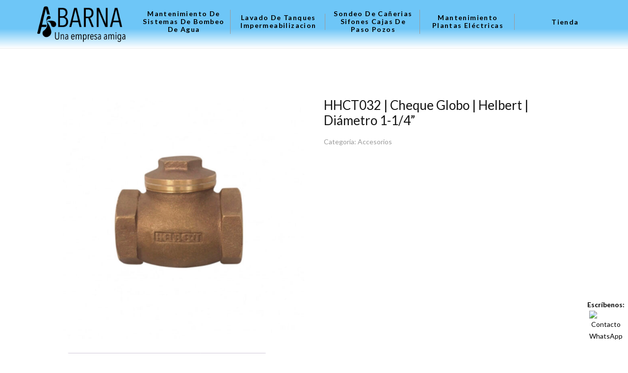

--- FILE ---
content_type: text/html; charset=UTF-8
request_url: https://abarna.com.co/producto/hhct032-cheque-globo-helbert-diametro-1-1-4/
body_size: 12632
content:
<!DOCTYPE html>

<html class="wide wow-animation" lang="es">

<head>
	<meta charset="utf-8">

	<link rel="profile" href="https://gmpg.org/xfn/11" />

	<meta name="viewport" content="width=device-width, height=device-height, initial-scale=1.0">

	<meta http-equiv="X-UA-Compatible" content="IE=edge">

	<link rel="icon" href="https://abarna.com.co/wp-content/themes/abarna-template/assets/images/logo-abarna.png?v=3" type="image/x-icon">

	<!-- Site Title-->

	<title> | Abarna</title>

	<meta name="keywords" content="Técnico Motobombas, servicio técnico bomba sumergible, servicio motobombas, servicio de Mantenimiento de electrobombas, servicio bombas para agua, revisión de bombas de agua, reparación de motobombas, Mantenimiento sistemas de bombeo de agua, mantenimiento de bombas de agua, Mantenimiento de bombas Bogotá Mantenimiento de bombas sumergibles, Mantenimiento bombas de agua potable, instalación de bombas presión de agua, empresa de Mantenimiento bombas de agua, Mantenimiento preventivo y correctivo de bombas">

	<meta name="description" content="Servicio técnico en motobombas, plantas eléctricas, redes hidrosanitarias y lavado de tanques. Servicios técnicos certificados en bombas de agua, destape de cañerías, limpieza de tuberías. Cobertura Bogotá y Cundinamarca.">

	<meta name="robots" content="index, follow">

	<meta name="googlebot" content="index, follow, max-snippet:-1, max-image-preview:large, max-video-preview:-1" />

	<link rel="canonical" href="https://abarna.com.co" />

	<!-- Open Graph -->

	<meta property="og:title" content="Abarna">

	<meta property="og:type" content="website">

	<meta property="og:url" content="https://abarna.com.co">

	<meta property="og:image" content="https://abarna.com.co/wp-content/themes/abarna-template/assets/images/logo-abarna.png">

	<meta property="og:description" content="Servicio técnico en motobombas, plantas eléctricas, redes hidrosanitarias y lavado de tanques. Cobertura Bogotá y Cundinamarca.">

	<!-- Prefetch -->

	<link rel='dns-prefetch' href='//www.google.com' />

	<link rel='dns-prefetch' href='//fonts.googleapis.com' />

	<link rel='dns-prefetch' href='//s.w.org' />

	<!-- <meta property="DC.date.issued" content="2025-03-16T00:00:08+00:00" /> -->

	<script type='application/ld+json'>
		{
			"@context": "http:\/\/schema.org",
			"@type": "WebSite",
			"@id": "#website",
			"url": "https:\/\/www.abarna.com.co\/",
			"name": "Servicio Técnico Motobombas y Plantas Eléctricas – Bogotá | Abarna",
			"potentialAction": {
				"@type": "SearchAction",
				"target": "https:\/\/www.abarna.com.co\/?s={search_term_string}",
				"query-input": "required name=search_term_string"
			}
		}
	</script>

	<script async src="https://pagead2.googlesyndication.com/pagead/js/adsbygoogle.js?client=ca-pub-4550299585576015" crossorigin="anonymous"></script>


	<!-- Stylesheets-->

	<link rel="stylesheet" type="text/css" href="//fonts.googleapis.com/css?family=Lato:400,700%7CSpace+Mono">

	<link rel="stylesheet" href="https://abarna.com.co/wp-content/themes/abarna-template/assets/css/bootstrap.css?v=3">

	<link rel="stylesheet" href="https://abarna.com.co/wp-content/themes/abarna-template/assets/css/fonts.css?v=3">

	<link rel="stylesheet" href="https://abarna.com.co/wp-content/themes/abarna-template/assets/css/flexslider.css?v=3">
	
	<!-- <link rel="stylesheet" href="https://abarna.com.co/wp-content/themes/abarna-template/assets/css//woo/woocommerce.css?v=3">

	<link rel="stylesheet" href="https://abarna.com.co/wp-content/themes/abarna-template/assets/css//woo/woocommerce-layout.css?v=3">

	<link rel="stylesheet" href="https://abarna.com.co/wp-content/themes/abarna-template/assets/css//woo/woocommerce-smallscreen.css?v=3">

	<link rel="stylesheet" href="https://abarna.com.co/wp-content/themes/abarna-template/assets/css//woo/custstyle.css?v=3"> -->

	<link rel="stylesheet" href="https://abarna.com.co/wp-content/themes/abarna-template/assets/css/style.css?v=3">
	
	<meta name='robots' content='max-image-preview:large' />
<link rel="alternate" type="application/rss+xml" title="Abarna &raquo; Comentario HHCT032 | Cheque Globo | Helbert | Diámetro 1-1/4” del feed" href="https://abarna.com.co/producto/hhct032-cheque-globo-helbert-diametro-1-1-4/feed/" />
<link rel="alternate" title="oEmbed (JSON)" type="application/json+oembed" href="https://abarna.com.co/wp-json/oembed/1.0/embed?url=https%3A%2F%2Fabarna.com.co%2Fproducto%2Fhhct032-cheque-globo-helbert-diametro-1-1-4%2F" />
<link rel="alternate" title="oEmbed (XML)" type="text/xml+oembed" href="https://abarna.com.co/wp-json/oembed/1.0/embed?url=https%3A%2F%2Fabarna.com.co%2Fproducto%2Fhhct032-cheque-globo-helbert-diametro-1-1-4%2F&#038;format=xml" />
<style id='wp-img-auto-sizes-contain-inline-css' type='text/css'>
img:is([sizes=auto i],[sizes^="auto," i]){contain-intrinsic-size:3000px 1500px}
/*# sourceURL=wp-img-auto-sizes-contain-inline-css */
</style>
<style id='wp-emoji-styles-inline-css' type='text/css'>

	img.wp-smiley, img.emoji {
		display: inline !important;
		border: none !important;
		box-shadow: none !important;
		height: 1em !important;
		width: 1em !important;
		margin: 0 0.07em !important;
		vertical-align: -0.1em !important;
		background: none !important;
		padding: 0 !important;
	}
/*# sourceURL=wp-emoji-styles-inline-css */
</style>
<style id='wp-block-library-inline-css' type='text/css'>
:root{--wp-block-synced-color:#7a00df;--wp-block-synced-color--rgb:122,0,223;--wp-bound-block-color:var(--wp-block-synced-color);--wp-editor-canvas-background:#ddd;--wp-admin-theme-color:#007cba;--wp-admin-theme-color--rgb:0,124,186;--wp-admin-theme-color-darker-10:#006ba1;--wp-admin-theme-color-darker-10--rgb:0,107,160.5;--wp-admin-theme-color-darker-20:#005a87;--wp-admin-theme-color-darker-20--rgb:0,90,135;--wp-admin-border-width-focus:2px}@media (min-resolution:192dpi){:root{--wp-admin-border-width-focus:1.5px}}.wp-element-button{cursor:pointer}:root .has-very-light-gray-background-color{background-color:#eee}:root .has-very-dark-gray-background-color{background-color:#313131}:root .has-very-light-gray-color{color:#eee}:root .has-very-dark-gray-color{color:#313131}:root .has-vivid-green-cyan-to-vivid-cyan-blue-gradient-background{background:linear-gradient(135deg,#00d084,#0693e3)}:root .has-purple-crush-gradient-background{background:linear-gradient(135deg,#34e2e4,#4721fb 50%,#ab1dfe)}:root .has-hazy-dawn-gradient-background{background:linear-gradient(135deg,#faaca8,#dad0ec)}:root .has-subdued-olive-gradient-background{background:linear-gradient(135deg,#fafae1,#67a671)}:root .has-atomic-cream-gradient-background{background:linear-gradient(135deg,#fdd79a,#004a59)}:root .has-nightshade-gradient-background{background:linear-gradient(135deg,#330968,#31cdcf)}:root .has-midnight-gradient-background{background:linear-gradient(135deg,#020381,#2874fc)}:root{--wp--preset--font-size--normal:16px;--wp--preset--font-size--huge:42px}.has-regular-font-size{font-size:1em}.has-larger-font-size{font-size:2.625em}.has-normal-font-size{font-size:var(--wp--preset--font-size--normal)}.has-huge-font-size{font-size:var(--wp--preset--font-size--huge)}.has-text-align-center{text-align:center}.has-text-align-left{text-align:left}.has-text-align-right{text-align:right}.has-fit-text{white-space:nowrap!important}#end-resizable-editor-section{display:none}.aligncenter{clear:both}.items-justified-left{justify-content:flex-start}.items-justified-center{justify-content:center}.items-justified-right{justify-content:flex-end}.items-justified-space-between{justify-content:space-between}.screen-reader-text{border:0;clip-path:inset(50%);height:1px;margin:-1px;overflow:hidden;padding:0;position:absolute;width:1px;word-wrap:normal!important}.screen-reader-text:focus{background-color:#ddd;clip-path:none;color:#444;display:block;font-size:1em;height:auto;left:5px;line-height:normal;padding:15px 23px 14px;text-decoration:none;top:5px;width:auto;z-index:100000}html :where(.has-border-color){border-style:solid}html :where([style*=border-top-color]){border-top-style:solid}html :where([style*=border-right-color]){border-right-style:solid}html :where([style*=border-bottom-color]){border-bottom-style:solid}html :where([style*=border-left-color]){border-left-style:solid}html :where([style*=border-width]){border-style:solid}html :where([style*=border-top-width]){border-top-style:solid}html :where([style*=border-right-width]){border-right-style:solid}html :where([style*=border-bottom-width]){border-bottom-style:solid}html :where([style*=border-left-width]){border-left-style:solid}html :where(img[class*=wp-image-]){height:auto;max-width:100%}:where(figure){margin:0 0 1em}html :where(.is-position-sticky){--wp-admin--admin-bar--position-offset:var(--wp-admin--admin-bar--height,0px)}@media screen and (max-width:600px){html :where(.is-position-sticky){--wp-admin--admin-bar--position-offset:0px}}

/*# sourceURL=wp-block-library-inline-css */
</style><link rel='stylesheet' id='wc-blocks-style-css' href='https://abarna.com.co/wp-content/plugins/woocommerce/assets/client/blocks/wc-blocks.css?ver=wc-10.1.3' type='text/css' media='all' />
<style id='global-styles-inline-css' type='text/css'>
:root{--wp--preset--aspect-ratio--square: 1;--wp--preset--aspect-ratio--4-3: 4/3;--wp--preset--aspect-ratio--3-4: 3/4;--wp--preset--aspect-ratio--3-2: 3/2;--wp--preset--aspect-ratio--2-3: 2/3;--wp--preset--aspect-ratio--16-9: 16/9;--wp--preset--aspect-ratio--9-16: 9/16;--wp--preset--color--black: #000000;--wp--preset--color--cyan-bluish-gray: #abb8c3;--wp--preset--color--white: #ffffff;--wp--preset--color--pale-pink: #f78da7;--wp--preset--color--vivid-red: #cf2e2e;--wp--preset--color--luminous-vivid-orange: #ff6900;--wp--preset--color--luminous-vivid-amber: #fcb900;--wp--preset--color--light-green-cyan: #7bdcb5;--wp--preset--color--vivid-green-cyan: #00d084;--wp--preset--color--pale-cyan-blue: #8ed1fc;--wp--preset--color--vivid-cyan-blue: #0693e3;--wp--preset--color--vivid-purple: #9b51e0;--wp--preset--gradient--vivid-cyan-blue-to-vivid-purple: linear-gradient(135deg,rgb(6,147,227) 0%,rgb(155,81,224) 100%);--wp--preset--gradient--light-green-cyan-to-vivid-green-cyan: linear-gradient(135deg,rgb(122,220,180) 0%,rgb(0,208,130) 100%);--wp--preset--gradient--luminous-vivid-amber-to-luminous-vivid-orange: linear-gradient(135deg,rgb(252,185,0) 0%,rgb(255,105,0) 100%);--wp--preset--gradient--luminous-vivid-orange-to-vivid-red: linear-gradient(135deg,rgb(255,105,0) 0%,rgb(207,46,46) 100%);--wp--preset--gradient--very-light-gray-to-cyan-bluish-gray: linear-gradient(135deg,rgb(238,238,238) 0%,rgb(169,184,195) 100%);--wp--preset--gradient--cool-to-warm-spectrum: linear-gradient(135deg,rgb(74,234,220) 0%,rgb(151,120,209) 20%,rgb(207,42,186) 40%,rgb(238,44,130) 60%,rgb(251,105,98) 80%,rgb(254,248,76) 100%);--wp--preset--gradient--blush-light-purple: linear-gradient(135deg,rgb(255,206,236) 0%,rgb(152,150,240) 100%);--wp--preset--gradient--blush-bordeaux: linear-gradient(135deg,rgb(254,205,165) 0%,rgb(254,45,45) 50%,rgb(107,0,62) 100%);--wp--preset--gradient--luminous-dusk: linear-gradient(135deg,rgb(255,203,112) 0%,rgb(199,81,192) 50%,rgb(65,88,208) 100%);--wp--preset--gradient--pale-ocean: linear-gradient(135deg,rgb(255,245,203) 0%,rgb(182,227,212) 50%,rgb(51,167,181) 100%);--wp--preset--gradient--electric-grass: linear-gradient(135deg,rgb(202,248,128) 0%,rgb(113,206,126) 100%);--wp--preset--gradient--midnight: linear-gradient(135deg,rgb(2,3,129) 0%,rgb(40,116,252) 100%);--wp--preset--font-size--small: 13px;--wp--preset--font-size--medium: 20px;--wp--preset--font-size--large: 36px;--wp--preset--font-size--x-large: 42px;--wp--preset--spacing--20: 0.44rem;--wp--preset--spacing--30: 0.67rem;--wp--preset--spacing--40: 1rem;--wp--preset--spacing--50: 1.5rem;--wp--preset--spacing--60: 2.25rem;--wp--preset--spacing--70: 3.38rem;--wp--preset--spacing--80: 5.06rem;--wp--preset--shadow--natural: 6px 6px 9px rgba(0, 0, 0, 0.2);--wp--preset--shadow--deep: 12px 12px 50px rgba(0, 0, 0, 0.4);--wp--preset--shadow--sharp: 6px 6px 0px rgba(0, 0, 0, 0.2);--wp--preset--shadow--outlined: 6px 6px 0px -3px rgb(255, 255, 255), 6px 6px rgb(0, 0, 0);--wp--preset--shadow--crisp: 6px 6px 0px rgb(0, 0, 0);}:where(.is-layout-flex){gap: 0.5em;}:where(.is-layout-grid){gap: 0.5em;}body .is-layout-flex{display: flex;}.is-layout-flex{flex-wrap: wrap;align-items: center;}.is-layout-flex > :is(*, div){margin: 0;}body .is-layout-grid{display: grid;}.is-layout-grid > :is(*, div){margin: 0;}:where(.wp-block-columns.is-layout-flex){gap: 2em;}:where(.wp-block-columns.is-layout-grid){gap: 2em;}:where(.wp-block-post-template.is-layout-flex){gap: 1.25em;}:where(.wp-block-post-template.is-layout-grid){gap: 1.25em;}.has-black-color{color: var(--wp--preset--color--black) !important;}.has-cyan-bluish-gray-color{color: var(--wp--preset--color--cyan-bluish-gray) !important;}.has-white-color{color: var(--wp--preset--color--white) !important;}.has-pale-pink-color{color: var(--wp--preset--color--pale-pink) !important;}.has-vivid-red-color{color: var(--wp--preset--color--vivid-red) !important;}.has-luminous-vivid-orange-color{color: var(--wp--preset--color--luminous-vivid-orange) !important;}.has-luminous-vivid-amber-color{color: var(--wp--preset--color--luminous-vivid-amber) !important;}.has-light-green-cyan-color{color: var(--wp--preset--color--light-green-cyan) !important;}.has-vivid-green-cyan-color{color: var(--wp--preset--color--vivid-green-cyan) !important;}.has-pale-cyan-blue-color{color: var(--wp--preset--color--pale-cyan-blue) !important;}.has-vivid-cyan-blue-color{color: var(--wp--preset--color--vivid-cyan-blue) !important;}.has-vivid-purple-color{color: var(--wp--preset--color--vivid-purple) !important;}.has-black-background-color{background-color: var(--wp--preset--color--black) !important;}.has-cyan-bluish-gray-background-color{background-color: var(--wp--preset--color--cyan-bluish-gray) !important;}.has-white-background-color{background-color: var(--wp--preset--color--white) !important;}.has-pale-pink-background-color{background-color: var(--wp--preset--color--pale-pink) !important;}.has-vivid-red-background-color{background-color: var(--wp--preset--color--vivid-red) !important;}.has-luminous-vivid-orange-background-color{background-color: var(--wp--preset--color--luminous-vivid-orange) !important;}.has-luminous-vivid-amber-background-color{background-color: var(--wp--preset--color--luminous-vivid-amber) !important;}.has-light-green-cyan-background-color{background-color: var(--wp--preset--color--light-green-cyan) !important;}.has-vivid-green-cyan-background-color{background-color: var(--wp--preset--color--vivid-green-cyan) !important;}.has-pale-cyan-blue-background-color{background-color: var(--wp--preset--color--pale-cyan-blue) !important;}.has-vivid-cyan-blue-background-color{background-color: var(--wp--preset--color--vivid-cyan-blue) !important;}.has-vivid-purple-background-color{background-color: var(--wp--preset--color--vivid-purple) !important;}.has-black-border-color{border-color: var(--wp--preset--color--black) !important;}.has-cyan-bluish-gray-border-color{border-color: var(--wp--preset--color--cyan-bluish-gray) !important;}.has-white-border-color{border-color: var(--wp--preset--color--white) !important;}.has-pale-pink-border-color{border-color: var(--wp--preset--color--pale-pink) !important;}.has-vivid-red-border-color{border-color: var(--wp--preset--color--vivid-red) !important;}.has-luminous-vivid-orange-border-color{border-color: var(--wp--preset--color--luminous-vivid-orange) !important;}.has-luminous-vivid-amber-border-color{border-color: var(--wp--preset--color--luminous-vivid-amber) !important;}.has-light-green-cyan-border-color{border-color: var(--wp--preset--color--light-green-cyan) !important;}.has-vivid-green-cyan-border-color{border-color: var(--wp--preset--color--vivid-green-cyan) !important;}.has-pale-cyan-blue-border-color{border-color: var(--wp--preset--color--pale-cyan-blue) !important;}.has-vivid-cyan-blue-border-color{border-color: var(--wp--preset--color--vivid-cyan-blue) !important;}.has-vivid-purple-border-color{border-color: var(--wp--preset--color--vivid-purple) !important;}.has-vivid-cyan-blue-to-vivid-purple-gradient-background{background: var(--wp--preset--gradient--vivid-cyan-blue-to-vivid-purple) !important;}.has-light-green-cyan-to-vivid-green-cyan-gradient-background{background: var(--wp--preset--gradient--light-green-cyan-to-vivid-green-cyan) !important;}.has-luminous-vivid-amber-to-luminous-vivid-orange-gradient-background{background: var(--wp--preset--gradient--luminous-vivid-amber-to-luminous-vivid-orange) !important;}.has-luminous-vivid-orange-to-vivid-red-gradient-background{background: var(--wp--preset--gradient--luminous-vivid-orange-to-vivid-red) !important;}.has-very-light-gray-to-cyan-bluish-gray-gradient-background{background: var(--wp--preset--gradient--very-light-gray-to-cyan-bluish-gray) !important;}.has-cool-to-warm-spectrum-gradient-background{background: var(--wp--preset--gradient--cool-to-warm-spectrum) !important;}.has-blush-light-purple-gradient-background{background: var(--wp--preset--gradient--blush-light-purple) !important;}.has-blush-bordeaux-gradient-background{background: var(--wp--preset--gradient--blush-bordeaux) !important;}.has-luminous-dusk-gradient-background{background: var(--wp--preset--gradient--luminous-dusk) !important;}.has-pale-ocean-gradient-background{background: var(--wp--preset--gradient--pale-ocean) !important;}.has-electric-grass-gradient-background{background: var(--wp--preset--gradient--electric-grass) !important;}.has-midnight-gradient-background{background: var(--wp--preset--gradient--midnight) !important;}.has-small-font-size{font-size: var(--wp--preset--font-size--small) !important;}.has-medium-font-size{font-size: var(--wp--preset--font-size--medium) !important;}.has-large-font-size{font-size: var(--wp--preset--font-size--large) !important;}.has-x-large-font-size{font-size: var(--wp--preset--font-size--x-large) !important;}
/*# sourceURL=global-styles-inline-css */
</style>

<style id='classic-theme-styles-inline-css' type='text/css'>
/*! This file is auto-generated */
.wp-block-button__link{color:#fff;background-color:#32373c;border-radius:9999px;box-shadow:none;text-decoration:none;padding:calc(.667em + 2px) calc(1.333em + 2px);font-size:1.125em}.wp-block-file__button{background:#32373c;color:#fff;text-decoration:none}
/*# sourceURL=/wp-includes/css/classic-themes.min.css */
</style>
<link rel='stylesheet' id='woocommerce-layout-css' href='https://abarna.com.co/wp-content/plugins/woocommerce/assets/css/woocommerce-layout.css?ver=10.1.3' type='text/css' media='all' />
<link rel='stylesheet' id='woocommerce-smallscreen-css' href='https://abarna.com.co/wp-content/plugins/woocommerce/assets/css/woocommerce-smallscreen.css?ver=10.1.3' type='text/css' media='only screen and (max-width: 768px)' />
<link rel='stylesheet' id='woocommerce-general-css' href='https://abarna.com.co/wp-content/plugins/woocommerce/assets/css/woocommerce.css?ver=10.1.3' type='text/css' media='all' />
<style id='woocommerce-inline-inline-css' type='text/css'>
.woocommerce form .form-row .required { visibility: visible; }
/*# sourceURL=woocommerce-inline-inline-css */
</style>
<link rel='stylesheet' id='brands-styles-css' href='https://abarna.com.co/wp-content/plugins/woocommerce/assets/css/brands.css?ver=10.1.3' type='text/css' media='all' />
<script type="text/javascript" src="https://abarna.com.co/wp-includes/js/jquery/jquery.min.js?ver=3.7.1" id="jquery-core-js"></script>
<script type="text/javascript" src="https://abarna.com.co/wp-includes/js/jquery/jquery-migrate.min.js?ver=3.4.1" id="jquery-migrate-js"></script>
<script type="text/javascript" src="https://abarna.com.co/wp-content/plugins/woocommerce/assets/js/jquery-blockui/jquery.blockUI.min.js?ver=2.7.0-wc.10.1.3" id="jquery-blockui-js" defer="defer" data-wp-strategy="defer"></script>
<script type="text/javascript" id="wc-add-to-cart-js-extra">
/* <![CDATA[ */
var wc_add_to_cart_params = {"ajax_url":"/wp-admin/admin-ajax.php","wc_ajax_url":"/?wc-ajax=%%endpoint%%","i18n_view_cart":"Ver carrito","cart_url":"https://abarna.com.co/carrito/","is_cart":"","cart_redirect_after_add":"no"};
//# sourceURL=wc-add-to-cart-js-extra
/* ]]> */
</script>
<script type="text/javascript" src="https://abarna.com.co/wp-content/plugins/woocommerce/assets/js/frontend/add-to-cart.min.js?ver=10.1.3" id="wc-add-to-cart-js" defer="defer" data-wp-strategy="defer"></script>
<script type="text/javascript" id="wc-single-product-js-extra">
/* <![CDATA[ */
var wc_single_product_params = {"i18n_required_rating_text":"Por favor elige una puntuaci\u00f3n","i18n_rating_options":["1 de 5 estrellas","2 de 5 estrellas","3 de 5 estrellas","4 de 5 estrellas","5 de 5 estrellas"],"i18n_product_gallery_trigger_text":"Ver galer\u00eda de im\u00e1genes a pantalla completa","review_rating_required":"yes","flexslider":{"rtl":false,"animation":"slide","smoothHeight":true,"directionNav":false,"controlNav":"thumbnails","slideshow":false,"animationSpeed":500,"animationLoop":false,"allowOneSlide":false},"zoom_enabled":"","zoom_options":[],"photoswipe_enabled":"","photoswipe_options":{"shareEl":false,"closeOnScroll":false,"history":false,"hideAnimationDuration":0,"showAnimationDuration":0},"flexslider_enabled":""};
//# sourceURL=wc-single-product-js-extra
/* ]]> */
</script>
<script type="text/javascript" src="https://abarna.com.co/wp-content/plugins/woocommerce/assets/js/frontend/single-product.min.js?ver=10.1.3" id="wc-single-product-js" defer="defer" data-wp-strategy="defer"></script>
<script type="text/javascript" src="https://abarna.com.co/wp-content/plugins/woocommerce/assets/js/js-cookie/js.cookie.min.js?ver=2.1.4-wc.10.1.3" id="js-cookie-js" defer="defer" data-wp-strategy="defer"></script>
<script type="text/javascript" id="woocommerce-js-extra">
/* <![CDATA[ */
var woocommerce_params = {"ajax_url":"/wp-admin/admin-ajax.php","wc_ajax_url":"/?wc-ajax=%%endpoint%%","i18n_password_show":"Mostrar contrase\u00f1a","i18n_password_hide":"Ocultar contrase\u00f1a"};
//# sourceURL=woocommerce-js-extra
/* ]]> */
</script>
<script type="text/javascript" src="https://abarna.com.co/wp-content/plugins/woocommerce/assets/js/frontend/woocommerce.min.js?ver=10.1.3" id="woocommerce-js" defer="defer" data-wp-strategy="defer"></script>
<link rel="https://api.w.org/" href="https://abarna.com.co/wp-json/" /><link rel="alternate" title="JSON" type="application/json" href="https://abarna.com.co/wp-json/wp/v2/product/3733" /><link rel="EditURI" type="application/rsd+xml" title="RSD" href="https://abarna.com.co/xmlrpc.php?rsd" />
<meta name="generator" content="WordPress 6.9" />
<meta name="generator" content="WooCommerce 10.1.3" />
<link rel="canonical" href="https://abarna.com.co/producto/hhct032-cheque-globo-helbert-diametro-1-1-4/" />
<link rel='shortlink' href='https://abarna.com.co/?p=3733' />
	<noscript><style>.woocommerce-product-gallery{ opacity: 1 !important; }</style></noscript>
	</head>



<body>



	<!-- Page Loader-->

	<div id="page-loader">

		<div class="page-loader-body">
			<img src="https://abarna.com.co/wp-content/themes/abarna-template/assets/images/logo-abarna-negro.png?v=3" alt="Abarna •	Mantenimiento redes hidrosanitarias" width="300" />

			<div class="cssload-wrapper">

				<div class="cssload-border">

					<div class="cssload-whitespace">

						<div class="cssload-line"></div>

					</div>

				</div>

			</div>

		</div>

	</div>

	<div class="page">

		<!-- Page Header-->

		<header class="section page-header">

			<!-- RD Navbar-->

			<div class="rd-navbar-wrap">

				<nav class="rd-navbar rd-navbar-classic" data-layout="rd-navbar-fixed" data-sm-layout="rd-navbar-fixed" data-sm-device-layout="rd-navbar-fixed" data-md-layout="rd-navbar-fixed" data-md-device-layout="rd-navbar-fixed" data-lg-device-layout="rd-navbar-fixed" data-lg-layout="rd-navbar-static" data-xl-device-layout="rd-navbar-static" data-xl-layout="rd-navbar-static" data-stick-up-clone="false" data-md-stick-up-offset="74px" data-lg-stick-up-offset="66px" data-md-stick-up="true" data-lg-stick-up="true">

					<div class="rd-navbar-outer">

						<div class="rd-navbar-inner">

							<!-- RD Navbar Panel-->

							<div class="rd-navbar-panel">

								<button class="rd-navbar-toggle" data-rd-navbar-toggle=".rd-navbar-nav-wrap"><span></span></button>

								<!-- RD Navbar Brand-->

								<div class="rd-navbar-brand"><a class="brand" href="https://abarna.com.co">

										<div class="brand__name">

											<img class="brand__logo-dark" src="https://abarna.com.co/wp-content/themes/abarna-template/assets/images/logo-abarna-w-negro.png?v=3" alt="Abarna •	Mantenimiento redes hidrosanitarias" width="100" height="85" />
											<img class="brand__logo-mobile" src="https://abarna.com.co/wp-content/themes/abarna-template/assets/images/logo-abarna-w-negro.png?v=3" alt="Abarna •	Mantenimiento redes hidrosanitarias" width="100" height="85" />

										</div>

									</a></div>

							</div>

							<div class="rd-navbar-body">


								<div class="rd-navbar-nav-wrap justify-content-center">



									<!-- RD Navbar Nav-->

									<ul class="rd-navbar-nav">
																				<!-- <li>
											<a href="https://abarna.com.co">Inicio</a>										</li> -->

																					<li><a href="https://abarna.com.co/servicios/mantenimiento-motobombas/">Mantenimiento de Sistemas de Bombeo de Agua</a></li>
																					<li><a href="https://abarna.com.co/servicios/lavado-de-tanques/">Lavado de tanques Impermeabilizacion</a></li>
																					<li><a href="https://abarna.com.co/servicios/mantenimiento-de-redes-hidrosanitarias/">Sondeo de Cañerias Sifones Cajas de Paso Pozos</a></li>
																					<li><a href="https://abarna.com.co/servicios/mantenimiento-plantas-electricas/">Mantenimiento plantas eléctricas</a></li>
										
										<li >
											<a href="https://abarna.com.co/tienda/">Tienda</a>
										</li>

										<!-- <li >
											<a href="https://abarna.com.co/contacto/">Contacto</a>
										</li> -->

									</ul>
								</div>

							</div>

							<input id="urlpage" type="hidden" value="https://abarna.com.co/wp-content/themes/abarna-template">

						</div>

					</div>

				</nav>

			</div>

		</header>
<main class="site-main woocommerce">
    <div class="woocommerce-notices-wrapper"></div><div id="product-3733" class="product type-product post-3733 status-publish first instock product_cat-accesorios has-post-thumbnail shipping-taxable product-type-simple">

	<div class="woocommerce-product-gallery woocommerce-product-gallery--with-images woocommerce-product-gallery--columns-4 images" data-columns="4" style="opacity: 0; transition: opacity .25s ease-in-out;">
	<div class="woocommerce-product-gallery__wrapper">
		<div data-thumb="https://abarna.com.co/wp-content/uploads/2025/07/Cheque-Globo-HHCT-100x100.jpg" data-thumb-alt="HHCT032 | Cheque Globo | Helbert | Diámetro 1-1/4”" data-thumb-srcset="https://abarna.com.co/wp-content/uploads/2025/07/Cheque-Globo-HHCT-100x100.jpg 100w, https://abarna.com.co/wp-content/uploads/2025/07/Cheque-Globo-HHCT-300x300.jpg 300w, https://abarna.com.co/wp-content/uploads/2025/07/Cheque-Globo-HHCT-600x600.jpg 600w, https://abarna.com.co/wp-content/uploads/2025/07/Cheque-Globo-HHCT-150x150.jpg 150w, https://abarna.com.co/wp-content/uploads/2025/07/Cheque-Globo-HHCT-768x768.jpg 768w, https://abarna.com.co/wp-content/uploads/2025/07/Cheque-Globo-HHCT.jpg 800w"  data-thumb-sizes="(max-width: 100px) 100vw, 100px" class="woocommerce-product-gallery__image"><a href="https://abarna.com.co/wp-content/uploads/2025/07/Cheque-Globo-HHCT.jpg"><img width="600" height="600" src="https://abarna.com.co/wp-content/uploads/2025/07/Cheque-Globo-HHCT-600x600.jpg" class="wp-post-image" alt="HHCT032 | Cheque Globo | Helbert | Diámetro 1-1/4”" data-caption="" data-src="https://abarna.com.co/wp-content/uploads/2025/07/Cheque-Globo-HHCT.jpg" data-large_image="https://abarna.com.co/wp-content/uploads/2025/07/Cheque-Globo-HHCT.jpg" data-large_image_width="800" data-large_image_height="800" decoding="async" fetchpriority="high" srcset="https://abarna.com.co/wp-content/uploads/2025/07/Cheque-Globo-HHCT-600x600.jpg 600w, https://abarna.com.co/wp-content/uploads/2025/07/Cheque-Globo-HHCT-300x300.jpg 300w, https://abarna.com.co/wp-content/uploads/2025/07/Cheque-Globo-HHCT-100x100.jpg 100w, https://abarna.com.co/wp-content/uploads/2025/07/Cheque-Globo-HHCT-150x150.jpg 150w, https://abarna.com.co/wp-content/uploads/2025/07/Cheque-Globo-HHCT-768x768.jpg 768w, https://abarna.com.co/wp-content/uploads/2025/07/Cheque-Globo-HHCT.jpg 800w" sizes="(max-width: 600px) 100vw, 600px" /></a></div>	</div>
</div>

	<div class="summary entry-summary">
		<h1 class="product_title entry-title">HHCT032 | Cheque Globo | Helbert | Diámetro 1-1/4”</h1><p class="price"></p>
<div class="product_meta">

	
	
	<span class="posted_in">Categoría: <a href="https://abarna.com.co/categoria-producto/accesorios/" rel="tag">Accesorios</a></span>
	
	
</div>
	</div>

	
	<div class="woocommerce-tabs wc-tabs-wrapper">
		<ul class="tabs wc-tabs" role="tablist">
							<li role="presentation" class="description_tab" id="tab-title-description">
					<a href="#tab-description" role="tab" aria-controls="tab-description">
						Descripción					</a>
				</li>
							<li role="presentation" class="additional_information_tab" id="tab-title-additional_information">
					<a href="#tab-additional_information" role="tab" aria-controls="tab-additional_information">
						Información adicional					</a>
				</li>
							<li role="presentation" class="reviews_tab" id="tab-title-reviews">
					<a href="#tab-reviews" role="tab" aria-controls="tab-reviews">
						Valoraciones (0)					</a>
				</li>
					</ul>
					<div class="woocommerce-Tabs-panel woocommerce-Tabs-panel--description panel entry-content wc-tab" id="tab-description" role="tabpanel" aria-labelledby="tab-title-description">
				
	<h2>Descripción</h2>

<ul>
<li>Cuerpo: Bronce fundido</li>
<li>Asiento: Bronce fundido</li>
<li>Sello: PTFE (Teflón)</li>
<li>Conexión: Rosca NPT</li>
<li>Presión de trabajo vapor saturado: 150 PSI</li>
<li>Presión de trabajo WOG: 300 PSI</li>
<li>Temperatura Máxima de Operación: 150° C</li>
<li>Peso Kg: 1.20</li>
</ul>
			</div>
					<div class="woocommerce-Tabs-panel woocommerce-Tabs-panel--additional_information panel entry-content wc-tab" id="tab-additional_information" role="tabpanel" aria-labelledby="tab-title-additional_information">
				
	<h2>Información adicional</h2>

<table class="woocommerce-product-attributes shop_attributes" aria-label="Detalles del producto">
			<tr class="woocommerce-product-attributes-item woocommerce-product-attributes-item--attribute_pa_marca">
			<th class="woocommerce-product-attributes-item__label" scope="row">MARCA</th>
			<td class="woocommerce-product-attributes-item__value"><p>Helbert</p>
</td>
		</tr>
			<tr class="woocommerce-product-attributes-item woocommerce-product-attributes-item--attribute_pa_nombre">
			<th class="woocommerce-product-attributes-item__label" scope="row">NOMBRE</th>
			<td class="woocommerce-product-attributes-item__value"><p>Válvula Cheque</p>
</td>
		</tr>
			<tr class="woocommerce-product-attributes-item woocommerce-product-attributes-item--attribute_pa_material">
			<th class="woocommerce-product-attributes-item__label" scope="row">MATERIAL</th>
			<td class="woocommerce-product-attributes-item__value"><p>BRONCE</p>
</td>
		</tr>
			<tr class="woocommerce-product-attributes-item woocommerce-product-attributes-item--attribute_pa_diametro">
			<th class="woocommerce-product-attributes-item__label" scope="row">DIAMETRO</th>
			<td class="woocommerce-product-attributes-item__value"><p>1 1/4&quot;</p>
</td>
		</tr>
	</table>
			</div>
					<div class="woocommerce-Tabs-panel woocommerce-Tabs-panel--reviews panel entry-content wc-tab" id="tab-reviews" role="tabpanel" aria-labelledby="tab-title-reviews">
				<div id="reviews" class="woocommerce-Reviews">
	<div id="comments">
		<h2 class="woocommerce-Reviews-title">
			Valoraciones		</h2>

					<p class="woocommerce-noreviews">No hay valoraciones aún.</p>
			</div>

			<div id="review_form_wrapper">
			<div id="review_form">
					<div id="respond" class="comment-respond">
		<span id="reply-title" class="comment-reply-title" role="heading" aria-level="3">Sé el primero en valorar &ldquo;HHCT032 | Cheque Globo | Helbert | Diámetro 1-1/4”&rdquo; <small><a rel="nofollow" id="cancel-comment-reply-link" href="/producto/hhct032-cheque-globo-helbert-diametro-1-1-4/#respond" style="display:none;">Cancelar la respuesta</a></small></span><form action="https://abarna.com.co/wp-comments-post.php" method="post" id="commentform" class="comment-form"><p class="comment-notes"><span id="email-notes">Tu dirección de correo electrónico no será publicada.</span> <span class="required-field-message">Los campos obligatorios están marcados con <span class="required">*</span></span></p><div class="comment-form-rating"><label for="rating" id="comment-form-rating-label">Tu puntuación&nbsp;<span class="required">*</span></label><select name="rating" id="rating" required>
						<option value="">Puntuar&hellip;</option>
						<option value="5">Perfecto</option>
						<option value="4">Bueno</option>
						<option value="3">Normal</option>
						<option value="2">No está tan mal</option>
						<option value="1">Muy pobre</option>
					</select></div><p class="comment-form-comment"><label for="comment">Tu valoración&nbsp;<span class="required">*</span></label><textarea id="comment" name="comment" cols="45" rows="8" required></textarea></p><p class="comment-form-author"><label for="author">Nombre&nbsp;<span class="required">*</span></label><input id="author" name="author" type="text" autocomplete="name" value="" size="30" required /></p>
<p class="comment-form-email"><label for="email">Correo electrónico&nbsp;<span class="required">*</span></label><input id="email" name="email" type="email" autocomplete="email" value="" size="30" required /></p>
<p class="comment-form-cookies-consent"><input id="wp-comment-cookies-consent" name="wp-comment-cookies-consent" type="checkbox" value="yes" /> <label for="wp-comment-cookies-consent">Guarda mi nombre, correo electrónico y web en este navegador para la próxima vez que comente.</label></p>
<p class="form-submit"><input name="submit" type="submit" id="submit" class="submit" value="Enviar" /> <input type='hidden' name='comment_post_ID' value='3733' id='comment_post_ID' />
<input type='hidden' name='comment_parent' id='comment_parent' value='0' />
</p></form>	</div><!-- #respond -->
				</div>
		</div>
	
	<div class="clear"></div>
</div>
			</div>
		
			</div>


	<section class="related products">

					<h2>Productos relacionados</h2>
				<ul class="products columns-4">

			
					<li class="product type-product post-3637 status-publish first instock product_cat-accesorios has-post-thumbnail shipping-taxable product-type-simple">
	<a href="https://abarna.com.co/producto/cjkt063-valvula-de-compuerta-marca-kitz-laton-brass-diametro-2-1-2/" class="woocommerce-LoopProduct-link woocommerce-loop-product__link"><img width="300" height="300" src="https://abarna.com.co/wp-content/uploads/2025/07/Captura-de-pantalla-2022-04-27-165333-300x300.jpg" class="attachment-woocommerce_thumbnail size-woocommerce_thumbnail" alt="CJKT063– Válvula De Compuerta Marca KITZ | Laton “Brass” | Diámetro 2-1/2“" decoding="async" srcset="https://abarna.com.co/wp-content/uploads/2025/07/Captura-de-pantalla-2022-04-27-165333-300x300.jpg 300w, https://abarna.com.co/wp-content/uploads/2025/07/Captura-de-pantalla-2022-04-27-165333-100x100.jpg 100w, https://abarna.com.co/wp-content/uploads/2025/07/Captura-de-pantalla-2022-04-27-165333-150x150.jpg 150w" sizes="(max-width: 300px) 100vw, 300px" /><h2 class="woocommerce-loop-product__title">CJKT063– Válvula De Compuerta Marca KITZ | Laton “Brass” | Diámetro 2-1/2“</h2>
</a><a href="https://abarna.com.co/producto/cjkt063-valvula-de-compuerta-marca-kitz-laton-brass-diametro-2-1-2/" aria-describedby="woocommerce_loop_add_to_cart_link_describedby_3637" data-quantity="1" class="button product_type_simple" data-product_id="3637" data-product_sku="" aria-label="Lee más sobre &ldquo;CJKT063– Válvula De Compuerta Marca KITZ | Laton “Brass” | Diámetro 2-1/2“&rdquo;" rel="nofollow" data-success_message="">Leer más</a>	<span id="woocommerce_loop_add_to_cart_link_describedby_3637" class="screen-reader-text">
			</span>
</li>

			
					<li class="product type-product post-3631 status-publish instock product_cat-accesorios has-post-thumbnail shipping-taxable product-type-simple">
	<a href="https://abarna.com.co/producto/cjkt012-valvula-de-compuerta-marca-kitz-laton-brass-diametro-1-2/" class="woocommerce-LoopProduct-link woocommerce-loop-product__link"><img width="300" height="300" src="https://abarna.com.co/wp-content/uploads/2025/07/Captura-de-pantalla-2022-04-27-165333-300x300.jpg" class="attachment-woocommerce_thumbnail size-woocommerce_thumbnail" alt="CJKT012 – Válvula De Compuerta Marca KITZ | Laton “Brass” | Diámetro 1/2“" decoding="async" srcset="https://abarna.com.co/wp-content/uploads/2025/07/Captura-de-pantalla-2022-04-27-165333-300x300.jpg 300w, https://abarna.com.co/wp-content/uploads/2025/07/Captura-de-pantalla-2022-04-27-165333-100x100.jpg 100w, https://abarna.com.co/wp-content/uploads/2025/07/Captura-de-pantalla-2022-04-27-165333-150x150.jpg 150w" sizes="(max-width: 300px) 100vw, 300px" /><h2 class="woocommerce-loop-product__title">CJKT012 – Válvula De Compuerta Marca KITZ | Laton “Brass” | Diámetro 1/2“</h2>
</a><a href="https://abarna.com.co/producto/cjkt012-valvula-de-compuerta-marca-kitz-laton-brass-diametro-1-2/" aria-describedby="woocommerce_loop_add_to_cart_link_describedby_3631" data-quantity="1" class="button product_type_simple" data-product_id="3631" data-product_sku="" aria-label="Lee más sobre &ldquo;CJKT012 – Válvula De Compuerta Marca KITZ | Laton “Brass” | Diámetro 1/2“&rdquo;" rel="nofollow" data-success_message="">Leer más</a>	<span id="woocommerce_loop_add_to_cart_link_describedby_3631" class="screen-reader-text">
			</span>
</li>

			
					<li class="product type-product post-3638 status-publish instock product_cat-accesorios has-post-thumbnail shipping-taxable product-type-simple">
	<a href="https://abarna.com.co/producto/cjkt075-valvula-de-compuerta-marca-kitz-laton-brass-diametro-3/" class="woocommerce-LoopProduct-link woocommerce-loop-product__link"><img width="300" height="300" src="https://abarna.com.co/wp-content/uploads/2025/07/Captura-de-pantalla-2022-04-27-165333-300x300.jpg" class="attachment-woocommerce_thumbnail size-woocommerce_thumbnail" alt="CJKT075– Válvula De Compuerta Marca KITZ | Laton “Brass” | Diámetro 3“" decoding="async" loading="lazy" srcset="https://abarna.com.co/wp-content/uploads/2025/07/Captura-de-pantalla-2022-04-27-165333-300x300.jpg 300w, https://abarna.com.co/wp-content/uploads/2025/07/Captura-de-pantalla-2022-04-27-165333-100x100.jpg 100w, https://abarna.com.co/wp-content/uploads/2025/07/Captura-de-pantalla-2022-04-27-165333-150x150.jpg 150w" sizes="auto, (max-width: 300px) 100vw, 300px" /><h2 class="woocommerce-loop-product__title">CJKT075– Válvula De Compuerta Marca KITZ | Laton “Brass” | Diámetro 3“</h2>
</a><a href="https://abarna.com.co/producto/cjkt075-valvula-de-compuerta-marca-kitz-laton-brass-diametro-3/" aria-describedby="woocommerce_loop_add_to_cart_link_describedby_3638" data-quantity="1" class="button product_type_simple" data-product_id="3638" data-product_sku="" aria-label="Lee más sobre &ldquo;CJKT075– Válvula De Compuerta Marca KITZ | Laton “Brass” | Diámetro 3“&rdquo;" rel="nofollow" data-success_message="">Leer más</a>	<span id="woocommerce_loop_add_to_cart_link_describedby_3638" class="screen-reader-text">
			</span>
</li>

			
					<li class="product type-product post-3639 status-publish last instock product_cat-accesorios has-post-thumbnail shipping-taxable product-type-simple">
	<a href="https://abarna.com.co/producto/havp019-valvula-de-pie-helbert-canastilla-plastica-bronce-diametro-3-4/" class="woocommerce-LoopProduct-link woocommerce-loop-product__link"><img width="300" height="300" src="https://abarna.com.co/wp-content/uploads/2025/07/Valvula-de-Pie-Canastilla-Plastica-300x300.jpg" class="attachment-woocommerce_thumbnail size-woocommerce_thumbnail" alt="HAVP019 - Válvula de Pie Helbert | Canastilla Plástica | Bronce | Diámetro 3/4&quot;" decoding="async" loading="lazy" srcset="https://abarna.com.co/wp-content/uploads/2025/07/Valvula-de-Pie-Canastilla-Plastica-300x300.jpg 300w, https://abarna.com.co/wp-content/uploads/2025/07/Valvula-de-Pie-Canastilla-Plastica-100x100.jpg 100w, https://abarna.com.co/wp-content/uploads/2025/07/Valvula-de-Pie-Canastilla-Plastica-600x600.jpg 600w, https://abarna.com.co/wp-content/uploads/2025/07/Valvula-de-Pie-Canastilla-Plastica-150x150.jpg 150w, https://abarna.com.co/wp-content/uploads/2025/07/Valvula-de-Pie-Canastilla-Plastica-768x768.jpg 768w, https://abarna.com.co/wp-content/uploads/2025/07/Valvula-de-Pie-Canastilla-Plastica.jpg 800w" sizes="auto, (max-width: 300px) 100vw, 300px" /><h2 class="woocommerce-loop-product__title">HAVP019 &#8211; Válvula de Pie Helbert | Canastilla Plástica | Bronce | Diámetro 3/4&#8243;</h2>
</a><a href="https://abarna.com.co/producto/havp019-valvula-de-pie-helbert-canastilla-plastica-bronce-diametro-3-4/" aria-describedby="woocommerce_loop_add_to_cart_link_describedby_3639" data-quantity="1" class="button product_type_simple" data-product_id="3639" data-product_sku="" aria-label="Lee más sobre &ldquo;HAVP019 - Válvula de Pie Helbert | Canastilla Plástica | Bronce | Diámetro 3/4&quot;&rdquo;" rel="nofollow" data-success_message="">Leer más</a>	<span id="woocommerce_loop_add_to_cart_link_describedby_3639" class="screen-reader-text">
			</span>
</li>

			
		</ul>

	</section>
	</div>

</main>

 <!-- Page Footer-->
 <section class="section section-md bg-white" style="border-top: 2px solid #e0e0e0; box-shadow: 0 -2px 8px rgba(0,0,0,0.08);">

 	<div class="container container_bigger">

 		<div class="row justify-content-md-center justify-content-xl-between row-2-columns-bordered row-50">

 			<div class="col-md-10 col-lg-5">

 				<h3>Ponte en contacto</h3>

 				<ul class="list-creative">

 					<li>

 						<dl class="list-terms-medium list-terms-medium_secondary">

 							<dt>Dirección</dt>

 							<dd><a href="https://www.google.com/maps?ll=4.698513,-74.120759&z=16&t=m&hl=en&gl=CO&mapclient=embed&q=Cl.+68+Bis+%2399-86+Bogot%C3%A1" target="_new">Calle 68bis #99 - 86</a><br>Alamos - Bogotá Colombia</dd>

 						</dl>
 						<div style="width:100%; height:400px;margin-top: 20px;">
 							<iframe
 								src="https://www.google.com/maps/embed?pb=!1m18!1m12!1m3!1d3976.410590198539!2d-74.12333412526114!3d4.698512595276489!2m3!1f0!2f0!3f0!3m2!1i1024!2i768!4f13.1!3m3!1m2!1s0x8e3f9b57769296b7%3A0x40b1241dff20022f!2sCl.%2068%20Bis%20%2399-86%2C%20Bogot%C3%A1!5e0!3m2!1sen!2sco!4v1755905704873!5m2!1sen!2sco"
 								width="100%"
 								height="100%"
 								style="border:0;"
 								allowfullscreen=""
 								loading="lazy">
 							</iframe>
 						</div>


 					</li>

 					<li>

 						<dl class="list-terms-medium">

 							<dt>Teléfonos</dt>

 							<dd>

 								<ul class="list-comma">

 									<li><a href="https://api.whatsapp.com/send?phone=573105636262&amp;text=Hola,%20estoy%20interesado%20en%20tus%20servicios">310 563 6262</a></li>
 									<br>
 									<li><a href="https://api.whatsapp.com/send?phone=573144676983&amp;text=Hola,%20estoy%20interesado%20en%20tus%20servicios">314 467 6983</a></li>
 								</ul>

 							</dd>

 						</dl>

 					</li>

 					<li>

 						<dl class="list-terms-medium list-terms-medium_tertiary">

 							<dt>Correos</dt>

 							<dd>

 								<ul class="">

 									<li><a href="mailto:servicioalcliente@abarna.com.co">servicioalcliente@abarna.com.co</a></li>

 								</ul>

 							</dd>

 						</dl>

 					</li>

 				</ul>

 			</div>

 			<div class="col-md-10 col-lg-7 col-xl-6">

 				<h3 class="text-center mb-4">Escríbenos</h3>

 				<!-- RD Mailform -->

 				<form action="" method="POST" name="formContact" id="formContact">

 					<div class="row align-items-md-end row-30">

 						<div class="col-md-6">

 							<div class="form-wrap">

 								<input class="form-input" id="nombreForm" name="nombreForm" type="text" required>

 								<label class="form-label" for="nombreForm">Nombre completo</label>

 							</div>

 						</div>

 						<div class="col-md-6">

 							<div class="form-wrap">

 								<input class="form-input" id="cargoForm" name="cargoForm" type="text" required>

 								<label class="form-label" for="cargoForm">Cargo</label>

 							</div>

 						</div>


 						<div class="col-md-6">

 							<div class="form-wrap">

 								<input class="form-input" id="telefonoForm" name="telefonoForm" type="text" required>

 								<label class="form-label" for="telefonoForm">Celular</label>

 							</div>

 						</div>

 						<div class="col-md-6">

 							<div class="form-wrap">

 								<input class="form-input" id="correoForm" type="email" name="correoForm" required>

 								<label class="form-label" for="correoForm">Correo</label>

 							</div>

 						</div>

 						<div class="col-md-12">

 							<div class="form-wrap">

 								<input class="form-input" id="razonForm" name="razonForm" type="text" required>

 								<label class="form-label" for="razonForm">Razón social, empresa, edificio o conjunto</label>

 							</div>

 						</div>

 						<div class="col-md-12">

 							<div class="form-wrap">

 								<input class="form-input" id="formForm" name="formForm" type="text" required>

 								<label class="form-label" for="formForm">Dirección y ciudad a donde se prestará el servicio</label>

 							</div>

 						</div>

 						<div class="col-md-12">

 							<div class="form-wrap">

 								<input class="form-input" id="toForm" name="toForm" type="text" required>

 								<label class="form-label" for="toForm">Dirección y ciudad a donde se deberá entregar el equipo</label>

 							</div>

 						</div>

 						<div class="col-sm-12">

 							<div class="form-wrap">

 								<label class="form-label" for="msgForm">¿Cómo te podemos ayudar?</label>

 								<textarea class="form-input" id="msgForm" name="msgForm" required></textarea>

 							</div>

 						</div>

 						<div class="col-sm-12">

 							<label style="display:flex; gap:.5rem; align-items:center; margin-bottom:.75rem;">
 								<input id="acepto" type="checkbox" required>
 								<span>Al continuar, autoriza el tratamiento de sus datos según la Ley 1581 de 2012. Consulte nuestra: <a href="https://n9.cl/s6omb”" target="_blank" rel="noopener" style="color: var(--color-primario);">Política de Tratamiento</a></span>
 							</label>

 						</div>


 						<div class="col-md-12">
 							<input type="hidden" name="action" value="contacto">
 							<button class="button button-block button-primary button-ujarak" id="btnFormSend" type="submit">Enviar</button>
 						</div>
 						<div class="col-md-12">
 							<div class="form-group" id="resultMsg">
 								<p id="formResponse"></p>
 							</div>
 						</div>

 					</div>

 				</form>

 			</div>

 		</div>

 	</div>

 </section>
 <footer class="section footer-classic context-dark">
 	<div class="logo-whatsapp">
 		<div class="cont-what">
 			<div class="card">
 				<div class="card-header">
 					<h2>Agendamos el Servicio?</h2>
 					<p>Servicio Técnico 24/7</p>
 				</div>
 				<div class="card-subtitle">
 					Somos Distribuidores de Equipos Certificados
 				</div>

 				<div class="card-item">
 					<img src="https://upload.wikimedia.org/wikipedia/commons/6/6b/WhatsApp.svg" alt="Contacto WhatsApp">
 					<div class="card-item-text">
 						<a target="new" href="https://api.whatsapp.com/send?phone=573105636262&text=Buen%20d%C3%ADa,%20requiero%20servicio%20tecnico%20para">
 							<strong>Servicios</strong>
 							<small>Servicios</small>
 						</a>
 					</div>
 				</div>

 				<div class="card-item">
 					<img src="https://upload.wikimedia.org/wikipedia/commons/6/6b/WhatsApp.svg" alt="Contacto WhatsApp">
 					<div class="card-item-text">
 						<a target="new" href="https://api.whatsapp.com/send?phone=573028022399&text=Buen%20d%C3%ADa,%20requiero%20comprar%20el%20siguiente%20equipo,">
 							<strong>Ventas</strong>
 							<small>Venta Equipos</small>
 						</a>
 					</div>
 				</div>
 			</div>
 		</div>
 		<p>Escríbenos:</p>
 		<button id="btn-what-too">
 			<img src="https://upload.wikimedia.org/wikipedia/commons/6/6b/WhatsApp.svg" alt="Contacto WhatsApp">
 		</button>
 	</div>
 	<div class="footer-classic__main bg-color-primary">

 		<div class="container">

 			<div class="row row-50 justify-content-md-center justify-content-lg-start justify-content-xl-between">

 				<div class="col-md-12 col-lg-4">

 					<p class="custom-heading-1 custom-heading-bordered">Nosotros</p>

 					<div class="divider"></div>

 					<p class="ls-05">ABARNA SAS, una empresa con más de 16 años de trayectoria y líder en mantenimiento preventivo y correctivo de SISTEMAS DE BOMBEO DE AGUA EN GENERAL. Nuestro equipo técnico, con más de 20 años de experiencia, posee sólida experticia en hidráulica, mecánica, eléctrica y automatización, garantizando eficiencia y durabilidad.</p>



 				</div>

 				<div class="col-md-12 col-lg-4">

 					<p class="custom-heading-1 custom-heading-bordered">Información De Contacto</p>

 					<div class="divider"></div>

 					<div class="unit flex-row unit-spacing-xxs align-items-center">

 						<div class="unit-left"><span class="icon icon-gray-dark icon-style-brand fa fa-whatsapp"></span></div>

 						<div class="unit-body"><a href="https://api.whatsapp.com/send?phone=573105636262&amp;text=Hola,%20estoy%20interesado%20en%20tus%20servicios" target="new">310 563 6262</a></div>

 					</div>

 					<div class="unit flex-row unit-spacing-xxs align-items-center">

 						<div class="unit-left"><span class="icon icon-gray-dark icon-style-brand fa fa-whatsapp"></span></div>

 						<div class="unit-body"><a href="https://api.whatsapp.com/send?phone=573144676983&amp;text=Hola,%20estoy%20interesado%20en%20tus%20servicios" target="new">314 467 6983</a></div>

 					</div>

 					<div class="unit flex-row unit-spacing-xxs align-items-left">

 						<div class="unit-left"><span class="icon icon-gray-dark icon-style-brand fa fa-envelope"></span></div>

 						<div class="unit-body"><a href="mailto:servicioalcliente@abarna.com.co">servicioalcliente@abarna.com.co</a></div>

 					</div>

 					<div class="unit flex-row unit-spacing-xxs align-items-left">

 						<div class="unit-left"><span class="icon icon-gray-dark icon-style-brand fa fa-map-marker"></span></div>

 						<div class="unit-body"><a href="https://www.google.com/maps?ll=4.698513,-74.120759&z=16&t=m&hl=en&gl=CO&mapclient=embed&q=Cl.+68+Bis+%2399-86+Bogot%C3%A1" target="_new">Calle 68bis #99 - 86<br>Alamos - Bogotá Colombia</a></div>

 					</div>

 				</div>
 				<div class="col-md-12 col-lg-4">
 					<p class="custom-heading-1 custom-heading-bordered">Te puede interesar</p>

 					<div class="divider"></div>
 					<div class="unit flex-column unit-spacing-xxs align-items-left">

 						<div class="unit-body" style="margin-bottom: 10px;">
 							<a style="font-weight: bold;" href="https://abarna.com.co/tienda/">Visita Nuestra Tienda</a>
 						</div>

 						<div class="unit-body" style="margin-bottom: 10px;">
 							<a style="font-weight: bold;" href="https://abarna.com.co/blog/">Visita Nuestro Blog</a>
 						</div>

 						<div class="unit-body" style="margin-bottom: 10px;">
 							<a style="font-weight: bold;" href="https://abarna.com.co/trabaja-con-nosotros/">Trabaja con nosotros</a>
 						</div>

 						<div class="unit-body" style="margin-bottom: 10px;">
 							<a style="font-weight: bold;" href="https://abarna.com.co/contacto/">Contáctanos</a>
 						</div>
 					</div>
 				</div>

 			</div>



 		</div>


 	</div>

 	</div>

 	</div>

 	<div class="footer-default__aside bg-color-footer">

 		<div class="container">

 			<div class="footer-default__aside-inner">

 				<!-- Rights-->

 				<p class="rights"><span>&copy;&nbsp; </span><span class="copyright-year"></span><span>&nbsp;</span><span>IngenioApps</span><span>.&nbsp;</span><a href="#">Todos los derechos reservados</a></p>
 				<p>Bogotá - Colombia</p>
 			</div>

 		</div>

 	</div>

 </footer>



 </div>
 <div class="show-imgfull">
 	<div class="mask-img">
 		<div class="conten-img">
 			<div class="close-imgfull">
 				<i class="fa fa-times" aria-hidden="true"></i>
 			</div>
 			<img id="imgfullsrc" src="" alt="">
 		</div>
 	</div>
 </div>

 <!-- Global Mailform Output-->

 <div class="snackbars" id="form-output-global"></div>

 <!-- Javascript-->

 <script src="https://abarna.com.co/wp-content/themes/abarna-template/assets/js/core.min.js?v=3"></script>

 <script src="https://abarna.com.co/wp-content/themes/abarna-template/assets/js/script.js?v=3"></script>

 <script src="https://abarna.com.co/wp-content/themes/abarna-template/assets/js/jquery.flexslider.js?v=3"></script>

 <script src="https://abarna.com.co/wp-content/themes/abarna-template/assets/js/custom.js?v=3"></script>

 <script type="speculationrules">
{"prefetch":[{"source":"document","where":{"and":[{"href_matches":"/*"},{"not":{"href_matches":["/wp-*.php","/wp-admin/*","/wp-content/uploads/*","/wp-content/*","/wp-content/plugins/*","/wp-content/themes/abarna-template/*","/*\\?(.+)"]}},{"not":{"selector_matches":"a[rel~=\"nofollow\"]"}},{"not":{"selector_matches":".no-prefetch, .no-prefetch a"}}]},"eagerness":"conservative"}]}
</script>
<script type="text/javascript" id="contact-form-js-extra">
/* <![CDATA[ */
var mi_ajax = {"ajaxurl":"https://abarna.com.co/wp-admin/admin-ajax.php"};
//# sourceURL=contact-form-js-extra
/* ]]> */
</script>
<script type="text/javascript" src="https://abarna.com.co/wp-content/themes/abarna-template/assets/js/contact.js?ver=1.0" id="contact-form-js"></script>
<script type="text/javascript" src="https://abarna.com.co/wp-content/plugins/woocommerce/assets/js/sourcebuster/sourcebuster.min.js?ver=10.1.3" id="sourcebuster-js-js"></script>
<script type="text/javascript" id="wc-order-attribution-js-extra">
/* <![CDATA[ */
var wc_order_attribution = {"params":{"lifetime":1.0e-5,"session":30,"base64":false,"ajaxurl":"https://abarna.com.co/wp-admin/admin-ajax.php","prefix":"wc_order_attribution_","allowTracking":true},"fields":{"source_type":"current.typ","referrer":"current_add.rf","utm_campaign":"current.cmp","utm_source":"current.src","utm_medium":"current.mdm","utm_content":"current.cnt","utm_id":"current.id","utm_term":"current.trm","utm_source_platform":"current.plt","utm_creative_format":"current.fmt","utm_marketing_tactic":"current.tct","session_entry":"current_add.ep","session_start_time":"current_add.fd","session_pages":"session.pgs","session_count":"udata.vst","user_agent":"udata.uag"}};
//# sourceURL=wc-order-attribution-js-extra
/* ]]> */
</script>
<script type="text/javascript" src="https://abarna.com.co/wp-content/plugins/woocommerce/assets/js/frontend/order-attribution.min.js?ver=10.1.3" id="wc-order-attribution-js"></script>
<script id="wp-emoji-settings" type="application/json">
{"baseUrl":"https://s.w.org/images/core/emoji/17.0.2/72x72/","ext":".png","svgUrl":"https://s.w.org/images/core/emoji/17.0.2/svg/","svgExt":".svg","source":{"concatemoji":"https://abarna.com.co/wp-includes/js/wp-emoji-release.min.js?ver=6.9"}}
</script>
<script type="module">
/* <![CDATA[ */
/*! This file is auto-generated */
const a=JSON.parse(document.getElementById("wp-emoji-settings").textContent),o=(window._wpemojiSettings=a,"wpEmojiSettingsSupports"),s=["flag","emoji"];function i(e){try{var t={supportTests:e,timestamp:(new Date).valueOf()};sessionStorage.setItem(o,JSON.stringify(t))}catch(e){}}function c(e,t,n){e.clearRect(0,0,e.canvas.width,e.canvas.height),e.fillText(t,0,0);t=new Uint32Array(e.getImageData(0,0,e.canvas.width,e.canvas.height).data);e.clearRect(0,0,e.canvas.width,e.canvas.height),e.fillText(n,0,0);const a=new Uint32Array(e.getImageData(0,0,e.canvas.width,e.canvas.height).data);return t.every((e,t)=>e===a[t])}function p(e,t){e.clearRect(0,0,e.canvas.width,e.canvas.height),e.fillText(t,0,0);var n=e.getImageData(16,16,1,1);for(let e=0;e<n.data.length;e++)if(0!==n.data[e])return!1;return!0}function u(e,t,n,a){switch(t){case"flag":return n(e,"\ud83c\udff3\ufe0f\u200d\u26a7\ufe0f","\ud83c\udff3\ufe0f\u200b\u26a7\ufe0f")?!1:!n(e,"\ud83c\udde8\ud83c\uddf6","\ud83c\udde8\u200b\ud83c\uddf6")&&!n(e,"\ud83c\udff4\udb40\udc67\udb40\udc62\udb40\udc65\udb40\udc6e\udb40\udc67\udb40\udc7f","\ud83c\udff4\u200b\udb40\udc67\u200b\udb40\udc62\u200b\udb40\udc65\u200b\udb40\udc6e\u200b\udb40\udc67\u200b\udb40\udc7f");case"emoji":return!a(e,"\ud83e\u1fac8")}return!1}function f(e,t,n,a){let r;const o=(r="undefined"!=typeof WorkerGlobalScope&&self instanceof WorkerGlobalScope?new OffscreenCanvas(300,150):document.createElement("canvas")).getContext("2d",{willReadFrequently:!0}),s=(o.textBaseline="top",o.font="600 32px Arial",{});return e.forEach(e=>{s[e]=t(o,e,n,a)}),s}function r(e){var t=document.createElement("script");t.src=e,t.defer=!0,document.head.appendChild(t)}a.supports={everything:!0,everythingExceptFlag:!0},new Promise(t=>{let n=function(){try{var e=JSON.parse(sessionStorage.getItem(o));if("object"==typeof e&&"number"==typeof e.timestamp&&(new Date).valueOf()<e.timestamp+604800&&"object"==typeof e.supportTests)return e.supportTests}catch(e){}return null}();if(!n){if("undefined"!=typeof Worker&&"undefined"!=typeof OffscreenCanvas&&"undefined"!=typeof URL&&URL.createObjectURL&&"undefined"!=typeof Blob)try{var e="postMessage("+f.toString()+"("+[JSON.stringify(s),u.toString(),c.toString(),p.toString()].join(",")+"));",a=new Blob([e],{type:"text/javascript"});const r=new Worker(URL.createObjectURL(a),{name:"wpTestEmojiSupports"});return void(r.onmessage=e=>{i(n=e.data),r.terminate(),t(n)})}catch(e){}i(n=f(s,u,c,p))}t(n)}).then(e=>{for(const n in e)a.supports[n]=e[n],a.supports.everything=a.supports.everything&&a.supports[n],"flag"!==n&&(a.supports.everythingExceptFlag=a.supports.everythingExceptFlag&&a.supports[n]);var t;a.supports.everythingExceptFlag=a.supports.everythingExceptFlag&&!a.supports.flag,a.supports.everything||((t=a.source||{}).concatemoji?r(t.concatemoji):t.wpemoji&&t.twemoji&&(r(t.twemoji),r(t.wpemoji)))});
//# sourceURL=https://abarna.com.co/wp-includes/js/wp-emoji-loader.min.js
/* ]]> */
</script>
 <!-- CAPTCHA -->
 <script src='https://www.google.com/recaptcha/api.js?hl=es'></script>

 </html>

--- FILE ---
content_type: text/html; charset=utf-8
request_url: https://www.google.com/recaptcha/api2/aframe
body_size: -96
content:
<!DOCTYPE HTML><html><head><meta http-equiv="content-type" content="text/html; charset=UTF-8"></head><body><script nonce="Iflgf3NqJhbbS8q_R9ofLg">/** Anti-fraud and anti-abuse applications only. See google.com/recaptcha */ try{var clients={'sodar':'https://pagead2.googlesyndication.com/pagead/sodar?'};window.addEventListener("message",function(a){try{if(a.source===window.parent){var b=JSON.parse(a.data);var c=clients[b['id']];if(c){var d=document.createElement('img');d.src=c+b['params']+'&rc='+(localStorage.getItem("rc::a")?sessionStorage.getItem("rc::b"):"");window.document.body.appendChild(d);sessionStorage.setItem("rc::e",parseInt(sessionStorage.getItem("rc::e")||0)+1);localStorage.setItem("rc::h",'1768989338206');}}}catch(b){}});window.parent.postMessage("_grecaptcha_ready", "*");}catch(b){}</script></body></html>

--- FILE ---
content_type: text/css
request_url: https://abarna.com.co/wp-content/themes/abarna-template/assets/css/style.css?v=3
body_size: 49917
content:
:root {
  --color-primario: rgb(110, 198, 247);
  --color-dos: rgb(27, 19, 105);
  --color-tres: rgb(255, 127, 80);
  --color-cuatro: rgb(195, 212, 246);
}

@charset "UTF-8";

a:focus,
button:focus {
  outline: 0 !important;
}

button::-moz-focus-inner {
  border: 0;
}

:focus {
  outline: 0;
}

blockquote {
  padding: 0;
  margin: 0;
}

button,
input,
select,
textarea {
  outline: 0;
}

label {
  margin-bottom: 0;
}

p {
  margin: 0;
}

ol,
ul {
  list-style: none;
  padding: 0;
  margin: 0;
}

ol li,
ul li {
  display: block;
}

dl {
  margin: 0;
}

dd,
dt {
  line-height: inherit;
}

dt {
  font-weight: inherit;
}

dd {
  margin-bottom: 0;
}

cite {
  font-style: normal;
}

form {
  margin-bottom: 0;
}

blockquote {
  padding-left: 0;
  border-left: 0;
}

address {
  margin-top: 0;
  margin-bottom: 0;
}

figure {
  margin-bottom: 0;
}

html p a:hover {
  text-decoration: none;
}

body {
  font-family: Lato, helvetica neue, Helvetica, Arial, sans-serif;
  font-size: 14px;
  font-weight: 400;
  line-height: 1.71429;
  color: #9b9b9b;
  background-color: #fff;
  -webkit-text-size-adjust: none;
  -webkit-font-smoothing: subpixel-antialiased;
}

a {
  color: #9b9b9b;
  text-decoration: none;
  transition: 0.25s;
}

a:focus,
a:hover {
  color: var(--color-primario);
  text-decoration: none;
  outline: 0;
}

a[href*="callto"],
a[href*="mailto"] {
  white-space: nowrap;
}

p a {
  color: #66b6d0;
}

p a:focus,
p a:hover {
  color: var(--color-primario);
}

hr {
  width: 100%;
  margin-bottom: 0;
}

.link-hover {
  color: var(--color-primario);
}

.link-active {
  color: #a0ab44;
}

img {
  display: inline-block;
  max-width: 100%;
  height: auto;
}

p img {
  margin-bottom: 10px;
}

@media (min-width: 768px) {
  p img {
    float: left;
    max-width: 45%;
    min-width: 200px;
    margin-right: 20px;
  }

  p img.img-right {
    float: right;
    margin-right: 0;
    margin-left: 20px;
  }
}

@media (min-width: 768px) and (min-width: 768px) {
  p img {
    margin-right: 30px;
  }

  p img.img-right {
    margin-left: 30px;
  }
}

@media (min-width: 768px) and (min-width: 1200px) {
  p img {
    margin-right: 50px;
  }

  p img.img-right {
    margin-left: 50px;
  }
}

p * {
  display: inline;
}

p [data-toggle="tooltip"] {
  padding-left: 0.25em;
  padding-right: 0.25em;
  color: #9b9b9b;
}

.text-block {
  letter-spacing: 0.02em;
}

.text-block>* {
  margin-left: 0.125em;
  margin-right: 0.125em;
}

[class^="heading-"],
h1,
h2,
h3,
h4,
h5,
h6 {
  margin-top: 0;
  margin-bottom: 0;
  font-family: Lato, helvetica neue, Helvetica, Arial, sans-serif;
  font-weight: 400;
  color: #151515;
}

[class^="heading-"] a,
h1 a,
h2 a,
h3 a,
h4 a,
h5 a,
h6 a {
  color: inherit;
}

[class^="heading-"] a:hover,
h1 a:hover,
h2 a:hover,
h3 a:hover,
h4 a:hover,
h5 a:hover,
h6 a:hover {
  color: var(--color-primario);
}

[class^="heading-"] *,
h1 *,
h2 *,
h3 *,
h4 *,
h5 *,
h6 * {
  display: inline;
}

.heading-1,
h1 {
  font-size: 32px;
  line-height: 1.15;
}

@media (min-width: 768px) {

  .heading-1,
  h1 {
    font-size: 42px;
  }
}

@media (min-width: 1200px) {

  .heading-1,
  h1 {
    font-size: 60px;
    line-height: 1.2;
  }
}

.heading-2,
h2 {
  font-size: 28px;
  line-height: 1.3;
  letter-spacing: 0.04em;
}

@media (min-width: 768px) {

  .heading-2,
  h2 {
    font-size: 36px;
    line-height: 1.3;
  }
}

@media (min-width: 1200px) {

  .heading-2,
  h2 {
    font-size: 48px;
    line-height: 1.45833;
  }
}

.heading-3,
h3 {
  font-size: 24px;
  line-height: 1.27;
}

@media (min-width: 768px) {

  .heading-3,
  h3 {
    font-size: 28px;
  }
}

@media (min-width: 992px) {

  .heading-3,
  h3 {
    font-size: 32px;
  }
}

@media (min-width: 1200px) {

  .heading-3,
  h3 {
    font-size: 36px;
    line-height: 1.33333;
  }
}

.heading-4,
h4 {
  font-size: 18px;
  line-height: 1.3;
}

@media (min-width: 768px) {

  .heading-4,
  h4 {
    font-size: 20px;
  }
}

@media (min-width: 1200px) {

  .heading-4,
  h4 {
    font-size: 24px;
    line-height: 1.25;
  }
}

.heading-5,
h5 {
  font-size: 16px;
  line-height: 1.5;
  letter-spacing: 0.05em;
}

@media (min-width: 768px) {

  .heading-5,
  h5 {
    font-size: 18px;
    line-height: 1.44444;
    font-weight: bold;
  }
}

.heading-6,
h6 {
  font-family: Lato, helvetica neue, Helvetica, Arial, sans-serif;
  font-size: 16px;
  line-height: 1.5;
  font-weight: 700;
}

.heading-7 {
  letter-spacing: 0.05em;
  text-transform: uppercase;
}

.heading-8 {
  font-size: 14px;
  font-weight: 700;
  letter-spacing: 0.1em;
  text-transform: uppercase;
  color: #151515;
}

.custom-heading-1 {
  font-size: 16px;
  font-weight: 700;
  letter-spacing: 0.2em;
  text-transform: uppercase;
}

.custom-heading-bordered {
  position: relative;
}

/* .custom-heading-bordered::before {
  content: "";
  position: absolute;
  top: 4px;
  bottom: 4px;
  left: 0;
  background-image: -webkit-linear-gradient(left,
      var(--color-primario) 0,
      var(--color-primario) 100%);
  background-image: -o-linear-gradient(left,
      var(--color-primario) 0,
      var(--color-primario) 100%);
  background-image: linear-gradient(to right,
      var(--color-primario) 0,
      var(--color-primario) 100%);
  background-repeat: repeat-x;
  width: 6px;
  height: 19px;
} */

.custom-heading-line {
  position: relative;
  padding-bottom: 25px;
  text-align: center;
}

.custom-heading-line::after,
.custom-heading-line::before {
  content: "";
  position: absolute;
  bottom: 0;
  pointer-events: none;
}

.custom-heading-line::before {
  left: 0;
  right: 0;
  border-bottom: 1px solid #eaeced;
}

.custom-heading-line::after {
  left: 50%;
  z-index: 2;
  transform: translateX(-50%);
  display: inline-block;
  width: 67px;
  height: 3px;
  background-image: -webkit-linear-gradient(left,
      var(--color-primario) 0,
      var(--color-primario) 100%);
  background-image: -o-linear-gradient(left,
      var(--color-primario) 0,
      var(--color-primario) 100%);
  background-image: linear-gradient(to right,
      var(--color-primario) 0,
      var(--color-primario) 100%);
  background-repeat: repeat-x;
}

.custom-heading-2 {
  position: relative;
  padding-left: 20px;
  line-height: 1.3;
}

.custom-heading-2::before {
  content: "";
  position: absolute;
  top: 0;
  bottom: 15px;
  width: 30px;
  left: 0;
  pointer-events: none;
  border: 2px solid #b6c062;
  border-width: 0 0 2px 2px;
}

@media (min-width: 768px) {
  .custom-heading-2::before {
    width: 60px;
    bottom: 22px;
  }
}

@media (min-width: 992px) {
  .custom-heading-2::before {
    width: 70px;
    bottom: 30px;
  }
}

.custom-heading-2__element {
  display: block;
  padding-left: 30px;
}

@media (min-width: 768px) {
  .custom-heading-2__element {
    padding-left: 60px;
  }
}

.custom-heading-3 {
  position: relative;
  padding-bottom: 18px;
  letter-spacing: 0.2em;
  font-size: 16px;
  font-weight: 700;
  line-height: 1.5;
  text-transform: uppercase;
}

.custom-heading-3::before {
  content: "";
  position: absolute;
  bottom: 0;
  left: 0;
  width: 40px;
  height: 3px;
  background: #b6c062;
}

html .custom-heading-3+* {
  margin-top: 20px;
}

@media (min-width: 992px) {
  html .custom-heading-3+* {
    margin-top: 40px;
  }
}

.custom-heading-4 {
  position: relative;
  padding-left: 20px;
  line-height: 1.4;
}

.custom-heading-4::before {
  content: "";
  position: absolute;
  top: 0.25em;
  bottom: 15px;
  width: 30px;
  left: 0;
  pointer-events: none;
  border: 2px solid #b6c062;
  border-width: 0 0 2px 2px;
}

@media (min-width: 768px) {
  .custom-heading-4::before {
    width: 60px;
    bottom: 22px;
  }
}

@media (min-width: 992px) {
  .custom-heading-4::before {
    width: 150px;
    bottom: 30px;
  }
}

.custom-heading-4__element {
  display: block;
  padding-left: 30px;
}

@media (min-width: 768px) {
  .custom-heading-4__element {
    padding-left: 60px;
  }
}

@media (min-width: 992px) {
  .custom-heading-4__element {
    padding-left: 160px;
  }
}

.custom-heading-5 {
  position: relative;
  padding-left: 60px;
  color: #b6c062;
}

.custom-heading-5::before {
  content: "";
  position: absolute;
  left: 0;
  top: 0.6em;
  width: 45px;
  height: 2px;
  background: #b6c062;
}

@media (min-width: 768px) {
  .custom-heading-5 {
    padding-left: 100px;
  }

  .custom-heading-5::before {
    width: 80px;
  }
}

.custom-heading-6 {
  display: -webkit-inline-flex;
  display: -ms-inline-flexbox;
  display: inline-flex;
  flex-direction: column;
  line-height: 1.2;
  letter-spacing: 0;
}

.custom-heading-6>* {
  display: inline;
  width: auto;
}

.custom-heading-6__element {
  position: relative;
  display: -webkit-inline-flex;
  display: -ms-inline-flexbox;
  display: inline-flex;
  flex-grow: 0;
  padding-right: 20px;
}

.custom-heading-6__decoration {
  display: inline-block;
  right: -20px;
  margin-right: -20px;
  position: relative;
  top: 0.75em;
  height: 1.2em;
  margin-bottom: -0.5em;
  flex-grow: 1;
  border: 2px solid #b6c062;
  border-left: 0;
  border-bottom: 0;
  pointer-events: none;
}

.custom-heading-6+p {
  margin-top: 20px;
}

@media (min-width: 768px) {
  .custom-heading-6+p {
    margin-top: 35px;
  }
}

@media (min-width: 992px) {
  .custom-heading-6__decoration {
    height: 1.5em;
  }
}

.big {
  font-size: 16px;
  line-height: 1.5;
}

@media (min-width: 576px) {
  .big {
    font-size: 18px;
    line-height: 1.38889;
  }
}

.large {
  font-size: 16px;
  line-height: 1.4;
  letter-spacing: 0.05em;
}

.text-style-1 {
  font-family: space mono, Menlo, Monaco, Consolas, courier new, monospace;
  font-size: 16px;
  line-height: 1.38889;
  letter-spacing: -0.025em;
}

@media (min-width: 768px) {
  .text-style-1 {
    font-size: 18px;
  }
}

.text-style-2 {
  font-family: space mono, Menlo, Monaco, Consolas, courier new, monospace;
  font-size: 16px;
  line-height: 1.38889;
}

.small,
small {
  display: block;
  font-size: 12px;
}

.mark,
mark {
  color: #fff;
  background-image: -webkit-linear-gradient(left,
      #00aafc 0,
      var(--color-primario) 100%);
  background-image: -o-linear-gradient(left,
      #00aafc 0,
      var(--color-primario) 100%);
  background-image: linear-gradient(to right,
      #00aafc 0,
      var(--color-primario) 100%);
  background-repeat: repeat-x;
}

.text-column {
  display: inline-block;
  font-family: space mono, Menlo, Monaco, Consolas, courier new, monospace;
  font-weight: 400;
}

@media (max-width: 575.98px) {
  .text-column {
    letter-spacing: 0.2em;
  }
}

@media (min-width: 576px) {
  .text-column {
    word-break: break-all;
    max-width: 0.8em;
    line-height: 1.1;
  }
}

.brand {
  display: inline-block;
}

.brand>*+* {
  margin-top: 19px;
}

.brand .brand__logo-dark {
  display: block;
}

img.brand__logo-dark {
  width: auto !important;
  height: 150px;
}

.brand .brand__logo-mobile {
  display: none;
}

.brand .brand__slogan {
  color: #eaeced;
}

.rd-navbar-fixed .brand .brand__logo-dark {
  display: none;
}

.rd-navbar-fixed .brand .brand__logo-mobile {
  display: block;
}

.brand__slogan {
  display: block;
  font-size: 10px;
  font-weight: 700;
  line-height: 1.2;
  letter-spacing: 0.1em;
  text-transform: uppercase;
}

.rights {
  font-size: 14px;
  font-weight: bold;
}

.page .text-default {
  color: #9b9b9b;
}

.page .text-primary {
  color: #b6c062;
}

.page .text-darker {
  color: #151515;
}

.page {
  position: relative;
  overflow: hidden;
  /* min-height: 100vh !important; */
  opacity: 0;
}

.page .section+.section {
  margin-top: 0;
  padding-top: 20px;
}

[data-x-mode="true"] .page {
  opacity: 1;
}

.page-header {
  padding: 0;
  margin: 0;
  border-bottom: none;
}

html .modal-backdrop {
  z-index: 1081;
}

html .modal {
  z-index: 1083;
}

.icon {
  display: inline-block;
  font-size: 16px;
  line-height: 1;
}

.icon::before {
  position: relative;
  display: inline-block;
  font-weight: 400;
  font-style: normal;
  speak: none;
  text-transform: none;
  -webkit-font-smoothing: antialiased;
  -moz-osx-font-smoothing: grayscale;
}

.icon-gray-dark {
  color: #333;
}

.icon-primary {
  background: linear-gradient(to right,
      var(--color-primario) 0,
      var(--color-primario) 100%);
  -webkit-background-clip: text;
  -webkit-text-fill-color: transparent;
}

.ie-11 .icon-primary {
  background: 0 0;
  color: var(--color-primario);
}

.icon-secondary {
  background: linear-gradient(to right,
      var(--color-primario) 0,
      var(--color-primario) 100%);
  -webkit-background-clip: text;
  -webkit-text-fill-color: transparent;
}

.ie-11 .icon-secondary {
  background: 0 0;
  color: var(--color-primario);
}

.icon-tertiary {
  background: linear-gradient(to right,
      var(--color-primario) 0,
      var(--color-primario) 100%);
  -webkit-background-clip: text;
  -webkit-text-fill-color: transparent;
}

.ie-11 .icon-tertiary {
  background: 0 0;
  color: var(--color-primario);
}

.icon-darker {
  color: #151515;
}

.icon-circle {
  border-radius: 50%;
}

html .icon-xxs {
  font-size: 12px;
}

html .icon-xs {
  font-size: 15px;
}

html .icon-xs-2 {
  font-size: 18px;
}

html .icon-xs-2.icon-outline {
  width: 46px;
  height: 46px;
  line-height: 46px;
}

html .icon-xs-3 {
  font-size: 20px;
}

html .icon-sm {
  font-size: 26px;
}

html .icon-sm.icon-outline {
  width: 46px;
  height: 46px;
  line-height: 46px;
}

html .icon-md {
  font-size: 36px;
}

html .icon-filled {
  height: 2em;
  width: 2em;
  line-height: 2em;
  text-align: center;
}

html .icon-outline {
  height: 1.77em;
  width: 1.77em;
  line-height: 1.77em;
  text-align: center;
  border: 1px solid #eaeced;
}

.icon-style-brand[class*="facebook"]:hover {
  color: #4d70a8;
}

.icon-style-brand[class*="twitter"]:hover {
  color: #02bcf3;
}

.icon-style-brand[class*="google"]:hover {
  color: #e2411e;
}

.icon-style-brand[class*="pinterest"]:hover {
  color: #bd081c;
}

.icon-filled_brand {
  margin-top: 2px;
  position: relative;
  color: #fff;
}

.icon-filled_brand::after {
  content: "";
  position: absolute;
  top: -2px;
  left: -2px;
  right: -2px;
  bottom: -2px;
  padding: 2px;
  box-shadow: 0 0 0 2px rgba(182, 192, 98, 0.78);
  transition: transform 0.2s, opacity 0.2s;
  transform: scale(0.8);
  opacity: 0;
  border-radius: inherit;
}

.icon-filled_brand[class*="facebook"] {
  background: #748abc;
}

.icon-filled_brand[class*="facebook"]::after {
  box-shadow: 0 0 0 2px rgba(116, 138, 188, 0.9);
}

.icon-filled_brand[class*="twitter"] {
  background: #81cbdb;
}

.icon-filled_brand[class*="twitter"]::after {
  box-shadow: 0 0 0 2px rgba(129, 203, 219, 0.9);
}

.icon-filled_brand[class*="google"] {
  background: #de7272;
}

.icon-filled_brand[class*="google"]::after {
  box-shadow: 0 0 0 2px rgba(222, 114, 114, 0.9);
}

.icon-filled_brand[class*="instagram"] {
  background: #5f828a;
}

.icon-filled_brand[class*="instagram"]::after {
  box-shadow: 0 0 0 2px rgba(95, 130, 138, 0.9);
}

html .page a.icon-filled_brand:active,
html .page a.icon-filled_brand:focus,
html .page a.icon-filled_brand:hover {
  color: #fff;
}

html .page a.icon-filled_brand:hover::after {
  transform: scale(1);
  opacity: 1;
}

.button {
  position: relative;
  overflow: hidden;
  display: inline-block;
  padding: 11px 37px;
  font-size: 12px;
  line-height: 24px;
  font-family: Lato, helvetica neue, Helvetica, Arial, sans-serif;
  font-weight: 700;
  letter-spacing: 0.1em;
  white-space: nowrap;
  text-overflow: ellipsis;
  text-align: center;
  cursor: pointer;
  vertical-align: middle;
  user-select: none;
  transition: 250ms all ease-in-out;
  text-transform: uppercase;
}

.button-block {
  display: block;
  width: 100%;
}

html .btn-white-outline,
html .btn-white-outline:focus {
  color: #151515;
  background-color: #fff;
  border-color: #eaeced;
}

html .btn-white-outline:active,
html .btn-white-outline:hover {
  color: #151515;
  background-color: #eaeced;
  border-color: var(--color-primario);
}

html .btn-white-outline.button-ujarak::before {
  background: #eaeced;
}

html .btn-white-bordered {
  border-radius: 4px;
  border: 1px solid;
}

html .btn-white-bordered,
html .btn-white-bordered:focus {
  color: #151515;
  background-color: #fff;
  border-color: #eaeced;
}

html .btn-white-bordered:active,
html .btn-white-bordered:hover {
  color: #fff;
  background-color: #657372;
  border-color: #657372;
}

html .btn-white-bordered.button-ujarak::before {
  background: #657372;
}

html .button-primary {
  background-image: -webkit-linear-gradient(left,
      #00aafc 0,
      var(--color-primario) 100%);
  background-image: -o-linear-gradient(left,
      #00aafc 0,
      var(--color-primario) 100%);
  background-image: linear-gradient(to right, var(--color-primario) 1%, white 50%);
  background-repeat: repeat-x;
  color: var(--color-dos) !important;
}

html .button-primary,
html .button-primary:focus {
  color: #fff;
  background-color: gradient-horizontal;
  border-color: transparent;
}

html .button-primary:active,
html .button-primary:hover {
  color: #fff;
  background-color: var(--color-primario);
  border-color: transparent;
}

html .button-primary.button-ujarak::before {
  background: var(--color-primario);
}

/* html .button-primary:hover {
  background-image: none; 
}*/

html .button-secondary,
html .button-secondary:focus {
  color: #fff;
  background-color: var(--color-primario);
  border-color: transparent;
}

html .button-secondary:active,
html .button-secondary:hover {
  color: #fff;
  background-color: var(--color-primario);
  border-color: transparent;
}

html .button-secondary.button-ujarak::before {
  background: var(--color-primario);
}

html .btn-primary-outline {
  border: 2px solid;
}

html .btn-primary-outline,
html .btn-primary-outline:focus {
  color: #151515;
  background-color: transparent;
  border-color: #eaeced;
}

html .btn-primary-outline:active,
html .btn-primary-outline:hover {
  color: #fff;
  background-color: var(--color-primario);
  border-color: var(--color-primario);
}

html .btn-primary-outline.button-ujarak::before {
  background: var(--color-primario);
}

html .button-primary-bordered {
  border: 2px solid;
  border-image: linear-gradient(to right,
      var(--color-primario) 0,
      var(--color-primario) 100%);
  border-image-slice: 1;
}

html .button-primary-bordered,
html .button-primary-bordered:focus {
  color: #151515;
  background-color: transparent;
  border-color: transparent;
}

html .button-primary-bordered:active,
html .button-primary-bordered:hover {
  color: #fff;
  background-color: var(--color-primario);
  border-color: var(--color-primario);
}

html .button-primary-bordered.button-ujarak::before {
  background: var(--color-primario);
}

html .button-primary-bordered:hover {
  border-image: none;
}

html .button-default,
html .button-default:focus {
  color: #151515;
  background-color: #eaeced;
  border-color: transparent;
}

html .button-default:active,
html .button-default:hover {
  color: #fff;
  background-color: var(--color-primario);
  border-color: red;
}

html .button-default.button-ujarak::before {
  background: var(--color-primario);
}

html .button-ghost {
  border: 0;
  background-color: transparent;
}

html .button-ghost:hover {
  color: #fff;
  background: var(--color-primario);
}

.button-facebook,
.button-facebook:focus {
  color: #fff;
  background-color: #4d70a8;
  border-color: #4d70a8;
}

.button-facebook:active,
.button-facebook:hover {
  color: #fff;
  background-color: #456497;
  border-color: #456497;
}

.button-facebook.button-ujarak::before {
  background: #456497;
}

.button-twitter,
.button-twitter:focus {
  color: #fff;
  background-color: #02bcf3;
  border-color: #02bcf3;
}

.button-twitter:active,
.button-twitter:hover {
  color: #fff;
  background-color: #02a8da;
  border-color: #02a8da;
}

.button-twitter.button-ujarak::before {
  background: #02a8da;
}

.button-google,
.button-google:focus {
  color: #fff;
  background-color: #e2411e;
  border-color: #e2411e;
}

.button-google:active,
.button-google:hover {
  color: #fff;
  background-color: #a50718;
  border-color: #a50718;
}

.button-google.button-ujarak::before {
  background: #a50718;
}

.button-shadow {
  box-shadow: 0 9px 21px 0 rgba(30, 30, 30, 0.15);
}

.button-shadow:hover {
  box-shadow: 0 9px 10px 0 rgba(30, 30, 30, 0.15);
}

.button-shadow:active,
.button-shadow:focus {
  box-shadow: none;
}

.button-ujarak {
  position: relative;
  z-index: 0;
  transition: all 0.4s;
  border: none;
  color: #fff;
}

.button-ujarak::before {
  content: "";
  position: absolute;
  top: 0;
  left: 0;
  width: 100%;
  height: 100%;
  z-index: -1;
  opacity: 0;
  transform: scale3d(0.7, 1, 1);
  transition: transform 0.42s, opacity 0.42s;
  border-radius: inherit;
}

.button-ujarak,
.button-ujarak::before {
  transition-timing-function: cubic-bezier(0.2, 1, 0.3, 1);
}

.button-ujarak:hover {
  transition: all 0.4s;
  color: #fff;
}

.button-ujarak:hover::before {
  opacity: 1;
  transform: translate3d(0, 0, 0) scale3d(1, 1, 1);
}

.button-xs {
  padding: 8px 17px;
}

.button-sm {
  padding: 5px 25px;
  font-size: 12px;
  line-height: 26px;
}

.button-lg {
  padding: 16px 50px;
  font-size: 14px;
  line-height: 28px;
  border: none;
  color: #fff;
}

@media (min-width: 992px) {
  .button-lg {
    padding-left: 40px;
    padding-right: 40px;
  }
}

.button-xl {
  padding: 16px 50px;
  font-size: 16px;
  line-height: 28px;
}

@media (min-width: 992px) {
  .button-xl {
    padding: 20px 80px;
  }
}

.button-circle {
  border-radius: 30px;
}

.button-round-1 {
  border-radius: 5px;
}

.button-round-2 {
  border-radius: 10px;
}

.button.button-icon {
  display: -webkit-inline-flex;
  display: -ms-inline-flexbox;
  display: inline-flex;
  justify-content: center;
  align-items: center;
  vertical-align: middle;
}

.button.button-icon .icon {
  position: relative;
  top: 1px;
  display: inline-block;
  vertical-align: middle;
  color: inherit;
  font-size: 1.55em;
  line-height: 1em;
}

.button.button-icon-left .icon {
  padding-right: 11px;
}

.button.button-icon-right {
  flex-direction: row-reverse;
}

.button.button-icon-right .icon {
  padding-left: 11px;
}

.button.button-icon.button-sm .icon {
  top: -0.05em;
  font-size: 1.2em;
  padding-right: 8px;
}

.button.button-icon.button-sm .button-icon-right {
  padding-left: 8px;
}

.button.button-icon.button-xs .icon {
  top: 0.05em;
  font-size: 1.2em;
  padding-right: 8px;
}

.button.button-icon.button-xs .button-icon-right {
  padding-left: 8px;
}

.button.button-icon-only {
  padding-left: 10px;
  padding-right: 10px;
  min-width: 50px;
}

.button.button-icon-only .icon {
  padding-left: 0;
  padding-right: 0;
}

.btn-primary {
  font-family: Lato, helvetica neue, Helvetica, Arial, sans-serif;
  font-weight: 700;
  letter-spacing: 0.05em;
  text-transform: uppercase;
}

.btn-primary,
.btn-primary:active,
.btn-primary:focus {
  color: #fff;
  background-image: -webkit-linear-gradient(left,
      var(--color-primario) 0,
      var(--color-primario) 100%);
  background-image: -o-linear-gradient(left,
      var(--color-primario) 0,
      var(--color-primario) 100%);
  background-image: linear-gradient(to right,
      var(--color-primario) 0,
      var(--color-primario) 100%);
  background-repeat: repeat-x;
}

.btn-primary:hover {
  color: #fff;
  background: var(--color-primario);
}

.button-link {
  background: 0 0;
  border: none;
  display: inline-block;
  padding: 0;
  outline: 0;
  outline-offset: 0;
  cursor: pointer;
  -webkit-appearance: none;
}

.button-link::-moz-focus-inner {
  border: none;
  padding: 0;
}

.ios .button-primary-bordered {
  border: none;
  background: 0 0;
  overflow: visible;
  z-index: 2;
  position: relative;
}

.ios .button-primary-bordered:before {
  content: "";
  background: linear-gradient(to right,
      var(--color-primario) 0,
      var(--color-primario) 100%);
  position: absolute;
  top: 0;
  right: 0;
  bottom: 0;
  left: 0;
  display: block;
  z-index: -2;
}

.ios .button-primary-bordered:after {
  content: "";
  background: #fff;
  position: absolute;
  top: 2px;
  right: 2px;
  bottom: 2px;
  left: 2px;
  display: block;
  z-index: -1;
  opacity: 1;
  transition: all ease 0.25s;
}

.ios .button-primary-bordered:active:after,
.ios .button-primary-bordered:focus:after,
.ios .button-primary-bordered:hover:after {
  opacity: 0;
  transition: all ease 0.25s;
}

.box-counter {
  position: relative;
  max-width: 100%;
  color: #333;
  text-align: center;
}

.box-counter__title {
  font-family: space mono, Menlo, Monaco, Consolas, courier new, monospace;
  display: inline-block;
  letter-spacing: -0.025em;
  line-height: 1.3;
  font-size: 16px;
}

.box-counter__main>* {
  display: inline;
  font-family: space mono, Menlo, Monaco, Consolas, courier new, monospace;
  font-size: 45px;
  font-weight: 400;
  line-height: 1.2;
}

.box-counter__main .box-counter__main span.small.small-top {
  line-height: 1.5;
}

.box-counter__main .small {
  font-size: 28px;
}

.box-counter__main .small_top {
  vertical-align: top;
  line-height: 1.5;
}

.box-counter__divider {
  font-size: 0;
  line-height: 0;
}

.box-counter__divider::after {
  content: "";
  display: inline-block;
  width: 80px;
  height: 2px;
  background-image: -webkit-linear-gradient(left,
      var(--color-primario) 0,
      var(--color-primario) 100%);
  background-image: -o-linear-gradient(left,
      var(--color-primario) 0,
      var(--color-primario) 100%);
  background-image: linear-gradient(to right,
      var(--color-primario) 0,
      var(--color-primario) 100%);
  background-repeat: repeat-x;
}

.box-counter_modern>* {
  display: block;
  max-width: 220px;
  margin-left: auto;
  margin-right: auto;
}

.box-counter_modern .box-counter__main {
  min-width: 200px;
}

.box-counter_modern .box-counter__main>* {
  position: relative;
  display: inline-block;
  top: 4px;
}

.box-counter_modern .box-counter__icon {
  top: 0;
  font-size: 30px;
  text-align: center;
}

@media (min-width: 576px) {
  .box-counter_modern .box-counter__icon {
    border-image: linear-gradient(to right,
        var(--color-primario) 0,
        var(--color-primario) 100%);
    border-image-slice: 1;
    border-width: 3px;
  }
}

.box-counter_modern .box-counter__icon+* {
  margin-left: 14px;
}

.box-counter_modern *+.box-counter__title {
  margin-top: 20px;
}

@media (min-width: 576px) {
  .box-counter_modern {
    text-align: left;
  }

  .box-counter_modern .box-counter__icon {
    top: 0;
    display: inline-block;
    padding-right: 8px;
    vertical-align: middle;
    font-size: 30px;
    min-height: 65px;
    min-width: 82px;
    border-style: solid;
    border-width: 0 0 2px 2px;
    text-align: center;
  }

  .box-counter_modern .box-counter__icon+* {
    margin-left: -14px;
  }

  .box-counter_modern .box-counter__main+.box-counter__title {
    margin-top: 12px;
  }
}

.box-counter_creative {
  text-align: center;
}

.box-counter_creative .box-counter__main {
  vertical-align: middle;
}

.box-counter_creative .box-counter__main .icon+* {
  margin-left: 10px;
}

.box-counter_creative .box-counter__main>* {
  vertical-align: middle;
}

.box-counter_creative .icon {
  position: relative;
  font-size: 30px;
  line-height: 1;
  vertical-align: middle;
}

.box-counter_creative .counter {
  line-height: 0.9;
}

*+.box-counter__title {
  margin-top: 10px;
}

*+.box-counter__main {
  margin-top: 20px;
}

*+.box-counter__divider {
  margin-top: 10px;
}

.box-counter__main+.box-counter__title {
  margin-top: 5px;
}

@media (min-width: 768px) {
  .box-counter__title {
    font-size: 18px;
  }
}

@media (min-width: 1200px) {
  .box-counter__main>* {
    font-size: 60px;
  }

  .box-counter__main .small {
    font-size: 36px;
  }

  *+.box-counter__main {
    margin-top: 30px;
  }

  *+.box-counter__divider {
    margin-top: 15px;
  }

  *+.box-counter__title {
    margin-top: 18px;
  }
}

.box-minimal {
  text-align: center;
}

.box-minimal .box-minimal__icon {
  font-size: 50px;
  line-height: 50px;
}

.box-minimal p[class] {
  letter-spacing: 1em;
}

.box-minimal__text {
  width: 100%;
  max-width: 320px;
  margin-left: auto;
  margin-right: auto;
}

*+.box-minimal__title {
  margin-top: 10px;
}

*+.box-minimal__text {
  margin-top: 15px;
}

.box-alice {
  padding: 10px;
  max-width: 100%;
  text-align: center;
}

.box-alice__inner {
  margin-bottom: -15px;
}

.box-alice__inner>* {
  margin-bottom: 15px;
}

.box-alice__icon {
  padding: 5px 10px;
  font-size: 40px;
}

.box-alice__icon:before {
  background: linear-gradient(to right,
      var(--color-primario) 0,
      var(--color-primario) 100%);
  -webkit-background-clip: text;
  -webkit-text-fill-color: transparent;
}

.box-alice__icon-sm {
  font-size: 22px;
}

.box-alice__icon-md {
  font-size: 35px;
}

@media (max-width: 767.98px) {
  .box-alice {
    max-width: 370px;
    margin-left: auto;
    margin-right: auto;
  }
}

@media (min-width: 576px) {
  .box-alice__inner {
    display: flex;
    flex-direction: row;
    align-items: stretch;
    text-align: left;
  }

  .box-alice__inner>*+* {
    padding-left: 30px;
  }

  .box-alice__aside {
    flex-shrink: 0;
  }

  .box-alice__main {
    position: relative;
    top: -5px;
    flex-grow: 1;
  }

  .box-alice__icon-outer {
    display: flex;
    flex-direction: column;
    align-items: center;
    justify-content: center;
    height: 84px;
  }

  .ie-10 .box-alice__icon-outer,
  .ie-11 .box-alice__icon-outer {
    justify-content: flex-start;
  }

  .ie-10 .box-chloe__icon,
  .ie-11 .box-chloe__icon {
    background: 0 0;
    color: var(--color-primario);
  }

  .ie-10 .box-chloe_secondary .box-chloe__icon,
  .ie-11 .box-chloe_secondary .box-chloe__icon {
    color: var(--color-primario);
  }

  .ie-10 .box-alice__icon:before,
  .ie-11 .box-alice__icon:before {
    background: 0 0;
    color: var(--color-primario);
  }

  .box-alice__icon {
    display: -webkit-inline-flex;
    display: -ms-inline-flexbox;
    display: inline-flex;
    align-items: center;
    justify-content: center;
    min-width: 50px;
    min-height: 60px;
    margin-top: 9px;
    margin-bottom: 8px;
    text-align: center;
  }
}

@media (min-width: 992px) and (max-width: 1199.98px) {
  .box-alice {
    padding-top: 25px;
    padding-bottom: 25px;
  }

  .box-alice__main {
    padding-left: 20px;
  }

  .box-alice__title {
    font-size: 16px;
  }

  .box-alice__icon {
    min-width: 44px;
    font-size: 24px;
  }

  .box-alice__icon-sm {
    font-size: 18px;
  }

  .box-alice__icon-md {
    font-size: 28px;
  }
}

@media (min-width: 992px) {
  html:not(.tablet):not(.mobile) .box-alice__icon-outer {
    transition: 0.3s;
  }

  html:not(.tablet):not(.mobile) .box-alice__icon-outer::after,
  html:not(.tablet):not(.mobile) .box-alice__icon-outer::before {
    animation: 0.3s h-to-w both;
  }

  html:not(.tablet):not(.mobile).ie-10 .box-alice__icon-outer::after,
  html:not(.tablet):not(.mobile).ie-10 .box-alice__icon-outer::before,
  html:not(.tablet):not(.mobile).ie-11 .box-alice__icon-outer::after,
  html:not(.tablet):not(.mobile).ie-11 .box-alice__icon-outer::before {
    animation: 0.3s h-to-w--ie both;
  }

  html:not(.tablet):not(.mobile) .box-alice {
    position: relative;
    transition: 0.22s;
  }

  html:not(.tablet):not(.mobile) .box-alice::before {
    content: "";
    position: absolute;
    top: 0;
    right: 0;
    bottom: 0;
    left: 0;
    box-shadow: 0 0 8px 0 rgba(0, 0, 0, 0.1);
    transition: 0.33s;
    pointer-events: none;
    transform: scale3d(1.08, 1.08, 1.08);
    opacity: 0;
    visibility: hidden;
  }

  html:not(.tablet):not(.mobile) .box-alice:hover::before {
    opacity: 1;
    visibility: visible;
    transform: scale3d(1, 1, 1);
  }

  html:not(.tablet):not(.mobile) .box-alice:hover .box-alice__icon-outer {
    height: 100%;
  }

  html:not(.tablet):not(.mobile) .box-alice:hover .box-alice__icon-outer::after,
  html:not(.tablet):not(.mobile) .box-alice:hover .box-alice__icon-outer::before {
    animation: 0.22s w-to-h both;
  }

  html:not(.tablet):not(.mobile).ie-10 .box-alice:hover .box-alice__icon-outer::after,
  html:not(.tablet):not(.mobile).ie-10 .box-alice:hover .box-alice__icon-outer::before,
  html:not(.tablet):not(.mobile).ie-11 .box-alice:hover .box-alice__icon-outer::after,
  html:not(.tablet):not(.mobile).ie-11 .box-alice:hover .box-alice__icon-outer::before {
    animation: 0.22s w-to-h--ie both;
  }
}

@media (min-width: 992px) {
  .box-alice {
    padding: 35px 20px;
  }
}

@media (min-width: 1200px) {
  .box-alice__main {
    max-width: 240px;
  }
}

@keyframes w-to-h {
  0% {
    width: 22px;
    height: 2px;
  }

  50% {
    width: 2px;
    height: 2px;
  }

  100% {
    width: 2px;
    height: 50%;
  }
}

@keyframes h-to-w {
  0% {
    width: 2px;
    height: 50%;
  }

  50% {
    width: 2px;
    height: 2px;
  }

  100% {
    width: 22px;
    height: 2px;
  }
}

@keyframes w-to-h--ie {
  0% {
    width: 22px;
    height: 2px;
  }

  50% {
    width: 2px;
    height: 2px;
  }

  100% {
    width: 2px;
    height: 28px;
  }
}

@keyframes h-to-w--ie {
  0% {
    width: 2px;
    height: 28px;
  }

  50% {
    width: 2px;
    height: 2px;
  }

  100% {
    width: 22px;
    height: 2px;
  }
}

.icon-figure {
  position: relative;
}

.box-alice__icon {
  position: absolute;
  top: 48%;
  left: 52%;
  transform: translate(-50%, -50%);
}

@media (min-width: 992px) {
  .box-inset-1 {
    padding-left: 20px;
  }
}

@media (min-width: 1200px) {
  .box-inset-1 {
    padding-left: 65px;
  }
}

@media (min-width: 992px) {
  .box-inset-2 {
    padding-right: 20px;
  }
}

@media (min-width: 1200px) {
  .box-inset-2 {
    padding-right: 65px;
  }
}

@media (min-width: 992px) {
  .box-inset-3 {
    padding-bottom: 20px;
  }
}

@media (min-width: 1200px) {
  .box-inset-3 {
    padding-bottom: 40px;
  }
}

.box-summary {
  font-family: space mono, Menlo, Monaco, Consolas, courier new, monospace;
  font-size: 16px;
  color: #151515;
  text-align: left;
}

.box-summary .select-inline .select2-arrow b:before,
.box-summary .select-inline .select2-chosen {
  color: var(--color-primario);
}

.box-summary__row {
  position: relative;
  display: flex;
  flex-wrap: wrap;
  align-items: center;
  justify-content: space-between;
  padding: 20px 30px 5px 0;
  margin-left: 0;
  margin-right: 0;
  border-bottom: 1px solid #eaeced;
}

.box-summary__row>* {
  padding-left: 10px;
  padding-right: 10px;
  margin-bottom: 15px;
}

.box-summary__row:first-child {
  padding-left: 0;
}

.box-summary__row:last-child {
  padding-right: 0;
}

.box-summary__footer {
  margin-bottom: -10px;
  margin-left: -10px;
  text-align: right;
  vertical-align: middle;
}

.box-summary__footer:empty {
  margin-bottom: 0;
  margin-left: 0;
}

.box-summary__footer>* {
  display: inline-block;
  margin-top: 0;
  margin-bottom: 10px;
  margin-left: 10px;
}

.box-summary__footer>* {
  display: inline-block;
  vertical-align: middle;
}

.box-summary__footer .rd-form {
  display: -webkit-inline-flex;
  display: -ms-inline-flexbox;
  display: inline-flex;
  justify-content: flex-end;
  width: auto;
}

.box-summary__footer .form-label {
  color: #151515;
}

.box-summary__footer .button {
  margin-top: 0;
  padding-left: 20px;
  padding-right: 20px;
}

.box-summary__details>* {
  display: inline-block;
  margin-top: 0;
  padding-left: 0.125em;
  padding-right: 0.125em;
  vertical-align: middle;
}

.box-summary__details> :first-child {
  padding-left: 0;
}

.box-summary__details> :last-child {
  padding-right: 0;
}

.box-summary__aside-inner {
  margin-bottom: -10px;
  margin-left: -20px;
}

.box-summary__aside-inner:empty {
  margin-bottom: 0;
  margin-left: 0;
}

.box-summary__aside-inner>* {
  display: inline-block;
  margin-top: 0;
  margin-bottom: 10px;
  margin-left: 20px;
}

.box-summary__aside-inner>* {
  vertical-align: middle;
}

.box-summary__subject {
  color: var(--color-primario);
}

.box-summary__remove {
  position: absolute;
  top: 25px;
  right: 0;
  background: 0 0;
  border: none;
  display: inline-block;
  padding: 0;
  outline: 0;
  outline-offset: 0;
  cursor: pointer;
  -webkit-appearance: none;
  font-size: inherit;
  transition: 0.33s;
}

.box-summary__remove::-moz-focus-inner {
  border: none;
  padding: 0;
}

.box-summary__remove,
.box-summary__remove:active,
.box-summary__remove:focus {
  color: #151515;
}

.box-summary__remove:hover {
  color: var(--color-primario);
}

.box-summary__remove::before {
  content: "\e00a";
  font-family: fl-budicons-free;
}

.box-summary__price-total {
  font-size: 26px;
  line-height: 1;
}

*+.box-summary__footer {
  margin-top: 25px;
}

@media (min-width: 768px) {
  .box-summary__row {
    padding-top: 22px;
    padding-bottom: 7px;
  }

  *+.box-summary__footer {
    margin-top: 40px;
  }
}

@media (min-width: 992px) {

  .box-summary,
  .box-summary .select2-chosen {
    font-size: 18px;
  }

  .box-summary .select2-arrow b:before {
    top: 1px;
  }

  .box-summary__remove {
    top: 50%;
    transform: translateY(-50%);
  }

  .box-summary__price-total {
    font-size: 36px;
  }

  .box-summary__row {
    padding: 30px 70px 15px 0;
    min-height: 100px;
  }

  .box-summary__aside {
    margin-left: -40px;
  }

  .box-summary__aside>* {
    margin-left: 40px;
  }

  *+.box-summary__footer {
    margin-top: 60px;
  }
}

.box-bordered {
  border: 1px solid #eaeced;
}

.box-bordered .box-bordered__table,
.box-bordered .checkbox-inline,
.box-bordered .radio-inline {
  font-family: space mono, Menlo, Monaco, Consolas, courier new, monospace;
  font-size: 16px;
  color: #151515;
}

.box-bordered .checkbox-inline,
.box-bordered .radio-inline {
  padding-left: 32px;
}

.box-bordered .checkbox-custom-dummy,
.box-bordered .radio-custom-dummy {
  top: 2px;
}

.box-bordered__content,
.box-bordered__table td {
  padding: 15px;
}

.box-bordered__content *+p {
  margin-top: 10px;
}

.box-bordered__table {
  width: 100%;
}

.box-bordered__table tr+tr {
  border-top: 1px solid #eaeced;
}

*+.box-bordered {
  margin-top: 20px;
}

@media (min-width: 768px) {

  .box-bordered .box-bordered__table,
  .box-bordered .checkbox-inline,
  .box-bordered .radio-inline {
    font-size: 18px;
  }

  .box-bordered .checkbox-custom-dummy,
  .box-bordered .radio-custom-dummy {
    top: 5px;
  }

  .box-bordered__content,
  .box-bordered__table td {
    padding: 20px;
  }
}

@media (min-width: 992px) {
  *+.box-bordered {
    margin-top: 30px;
  }
}

@media (min-width: 1200px) {

  .box-bordered__content,
  .box-bordered__table td {
    padding: 20px;
  }
}

.box-chloe {
  position: relative;
  padding: 20px;
  text-align: center;
}

@media (max-width: 767.98px) {
  .box-chloe {
    max-width: 370px;
    margin-left: auto;
    margin-right: auto;
  }
}

.box-chloe::before {
  content: "";
  position: absolute;
  top: 0;
  right: 0;
  bottom: 0;
  left: 0;
  background: #fff;
  box-shadow: 0 0 16px 0 rgba(51, 51, 51, 0.06);
  pointer-events: none;
  z-index: 0;
}

.box-chloe>* {
  position: relative;
  z-index: 1;
}

.box-chloe *+.button-sm {
  margin-top: 20px;
}

.box-chloe__icon {
  position: relative;
  font-size: 50px;
  text-transform: uppercase;
  background: linear-gradient(to right,
      var(--color-primario) 40%,
      var(--color-primario) 60%);
  -webkit-background-clip: text;
  -webkit-text-fill-color: transparent;
}

.box-chloe__main {
  position: relative;
  max-width: 300px;
  margin-left: auto;
  margin-right: auto;
}

.box-chloe_secondary .box-chloe__icon {
  color: var(--color-primario);
}

.box-chloe_tertiary .box-chloe__icon {
  color: #ff7f4c;
}

.box-chloe_tertiary .button:active,
.box-chloe_tertiary .button:hover {
  color: #fff;
  background-color: #ff7f4c;
  border-color: #ff7f4c;
}

.box-chloe_tertiary .button.button-ujarak::before {
  background: #ff7f4c;
}

*+.box-chloe__icon {
  margin-top: 10px;
}

*+.box-chloe__main {
  margin-top: 10px;
}

*+.box-chloe__title {
  margin-top: 10px;
}

.box-alice__title+p,
.box-chloe__title+p {
  letter-spacing: 0.05em;
  color: #424242;
}

.box-chloe__title {
  font-size: 1.5em;
  text-transform: capitalize;
  font-weight: 900;
}

@media (min-width: 992px) {
  html:not(.tablet):not(.mobile) .box-chloe::before {
    transition: 0.33s;
  }

  html:not(.tablet):not(.mobile) .box-chloe__icon {
    transition: 0.33s;
  }

  html:not(.tablet):not(.mobile) .box-chloe__main {
    transform: translate3d(0, 0, 0);
    transition: 0.33s;
  }

  html:not(.tablet):not(.mobile) .box-chloe:hover::before {
    transform: scale3d(1.04, 1.04, 1.04);
  }

  html:not(.tablet):not(.mobile) .box-chloe:hover .box-chloe__icon {
    transform: scale3d(1.4, 1.4, 1.4);
  }

  html:not(.tablet):not(.mobile) .box-chloe:hover .box-chloe__main {
    transform: translate3d(0, 10px, 0);
  }
}

@media (min-width: 1200px) {
  .box-chloe {
    padding: 40px 20px;
  }
}

.box-nina {
  position: relative;
  text-align: center;
}

@media (max-width: 767.98px) {
  .box-nina {
    max-width: 370px;
    margin-left: auto;
    margin-right: auto;
  }
}

.box-nina *+.button-sm {
  margin-top: 20px;
}

.box-nina__icon {
  position: relative;
  font-size: 40px;
  line-height: 1;
  color: #b6c062;
}

.box-nina__main {
  position: relative;
  max-width: 270px;
  margin-left: auto;
  margin-right: auto;
}

.box-nina__title a:hover {
  color: #b6c062;
}

.box-nina_secondary .box-nina__icon {
  color: #66b6d0;
}

.box-nina_tertiary .box-nina__icon {
  color: #ff7f4c;
}

*+.box-nina__icon {
  margin-top: 10px;
}

*+.box-nina__main {
  margin-top: 20px;
}

*+.box-nina__title {
  margin-top: 20px;
}

@media (min-width: 1200px) {
  .box-nina *+p {
    margin-top: 16px;
  }
}

.box-lucy {
  position: relative;
  padding: 30px 20px;
  max-width: 330px;
  margin-left: auto;
  margin-right: auto;
  border: 2px solid #eaeced;
  text-align: center;
}

.box-lucy::before {
  content: "";
  position: absolute;
  top: 0;
  right: 0;
  bottom: 0;
  left: 0;
  background: #66b6d0;
  transition: 0.33s;
  pointer-events: none;
  transform: scale3d(1.08, 1.08, 1.08);
  opacity: 0;
  visibility: hidden;
}

.box-lucy>* {
  position: relative;
  z-index: 1;
}

.box-lucy>*+* {
  margin-top: 12px;
}

.box-lucy p {
  letter-spacing: 0.05em;
}

.box-lucy,
.box-lucy .box-lucy__icon,
.box-lucy .box-lucy__icon-shape,
.box-lucy .box-lucy__title {
  transition: 0.33s;
}

.box-lucy:hover {
  color: #fff;
  border-color: #66b6d0;
}

.box-lucy:hover p {
  color: #ace5f8;
}

.box-lucy:hover::before {
  opacity: 1;
  visibility: visible;
  transform: scale3d(1, 1, 1);
}

.box-lucy:hover .box-lucy__icon,
.box-lucy:hover .box-lucy__title {
  color: #fff;
}

.box-lucy:hover .box-lucy__icon-shape {
  stroke: #fff;
}

.box-lucy__aside>*+* {
  margin-top: 15px;
}

.box-lucy__icon-outer {
  position: relative;
  display: inline-block;
}

.box-lucy__icon-shape {
  position: absolute;
  top: 50%;
  left: 50%;
  transform: translate(-50%, -50%);
  stroke: #b6c062;
}

.box-lucy__icon {
  padding: 5px;
  font-size: 30px;
  line-height: 1;
  color: #66b6d0;
}

.box-lucy__icon-sm {
  font-size: 22px;
}

.box-lucy__icon-md {
  font-size: 35px;
}

@media (min-width: 576px) {
  .box-lucy {
    padding: 20px 30px 30px;
    text-align: left;
  }

  .box-lucy__aside {
    display: flex;
    align-items: center;
    margin-left: -20px;
  }

  .box-lucy__aside>* {
    margin-left: 20px;
  }

  .box-lucy__icon-outer {
    flex-shrink: 0;
  }

  .box-lucy__icon {
    display: -webkit-inline-flex;
    display: -ms-inline-flexbox;
    display: inline-flex;
    align-items: center;
    justify-content: center;
    min-width: 50px;
    height: 60px;
    margin-top: 9px;
    margin-bottom: 8px;
    text-align: center;
  }
}

@media (min-width: 992px) and (max-width: 1199.98px) {
  .box-lucy__title {
    font-size: 16px;
  }

  .box-lucy__icon {
    min-width: 44px;
    font-size: 24px;
  }

  .box-lucy__icon-sm {
    font-size: 18px;
  }

  .box-lucy__icon-md {
    font-size: 28px;
  }
}

@media (min-width: 1200px) {
  .box-lucy {
    padding: 35px 32px 40px 44px;
  }
}

.box-veronika {
  max-width: 330px;
  margin-left: auto;
  margin-right: auto;
  border: 1px solid #eaeced;
  border-top: 0;
  text-align: left;
  cursor: default;
}

.box-veronika p {
  letter-spacing: 0.05em;
}

.box-veronika:hover,
.box-veronika:hover .box-veronika__icon-outer::after,
.box-veronika:hover .box-veronika__icon-outer::before {
  border-color: #66b6d0;
}

.box-veronika:hover .box-veronika__icon,
.box-veronika:hover .box-veronika__title {
  color: #66b6d0;
}

.box-veronika,
.box-veronika__icon,
.box-veronika__icon-outer::after,
.box-veronika__icon-outer::before,
.box-veronika__title {
  transition: 0.33s;
}

.box-veronika__inner {
  position: relative;
  overflow: hidden;
  top: -20px;
  padding-top: 20px;
  margin-bottom: -10px;
}

.box-veronika__icon-outer {
  display: block;
  position: relative;
  margin: 0 40px -20px auto;
  width: 90px;
  text-align: center;
}

.box-veronika__icon-outer::after,
.box-veronika__icon-outer::before {
  content: "";
  position: absolute;
  top: 0;
  border-bottom: 1px solid #eaeced;
  width: 100vw;
}

.box-veronika__icon-outer::before {
  left: 0;
  transform: translate3d(-100%, 0, 0);
}

.box-veronika__icon-outer::after {
  right: 0;
  transform: translate3d(100%, 0, 0);
}

.box-veronika__icon {
  position: relative;
  transform: translate3d(0, -50%, 0);
  font-size: 30px;
  line-height: 30px;
  color: #b6c062;
}

.box-veronika__main {
  padding: 30px 25px;
}

.box-veronika__icon-sm {
  font-size: 22px;
}

.box-veronika__icon-md {
  font-size: 35px;
}

@media (max-width: 767.98px) {
  .box-veronika {
    max-width: 370px;
    margin-left: auto;
    margin-right: auto;
  }
}

@media (min-width: 576px) {
  .box-veronika__title {
    max-width: 80%;
  }
}

@media (min-width: 992px) {
  .box-veronika__main {
    padding: 35px 20px;
  }
}

@media (min-width: 1200px) {
  .box-veronika__inner {
    top: -25px;
    padding-top: 25px;
  }

  .box-veronika__main {
    padding: 20px 50px;
  }

  .box-veronika__icon {
    font-size: 40px;
    line-height: 40px;
  }

  .box-veronika__icon-sm {
    font-size: 28px;
  }

  .box-veronika__icon-md {
    font-size: 45px;
  }
}

.box-decoration-1 {
  position: relative;
  z-index: 1;
  max-width: 620px;
}

.box-decoration-1 a {
  position: relative;
  overflow: hidden;
  display: block;
  width: 100%;
  min-width: 51%;
  box-shadow: 0 0 5px 0 rgba(51, 51, 51, 0.07);
  transform: translate3d(0, 0, 0);
  transition: 0.44s;
}

.box-decoration-1 a::before {
  content: "";
  display: block;
  padding-bottom: 100%;
}

.box-decoration-1 a:nth-child(odd) {
  margin-left: auto;
  max-width: 70%;
}

.box-decoration-1 a:nth-child(even) {
  margin-right: auto;
  max-width: 75%;
}

.box-decoration-1 a:hover {
  z-index: 1;
  transform: scale3d(1.03, 1.03, 1.03);
  box-shadow: 0 0 14px 1px rgba(51, 51, 51, 0.2);
}

.box-decoration-1 a+a {
  margin-top: -58%;
}

.box-decoration-1 img {
  position: absolute;
  top: 0;
  left: 50%;
  transform: translate3d(-50%, 0, 0);
  min-width: 100%;
  min-height: 100%;
  width: auto;
  height: auto;
  max-width: none;
}

@supports (object-fit: cover) {
  .box-decoration-1 img {
    left: 0;
    top: 0;
    height: 100%;
    width: 100%;
    transform: none;
    object-fit: cover;
    object-position: center top;
  }
}

@media (min-width: 992px) {
  .box-decoration-1 {
    padding-top: 35px;
  }

  .box-decoration-1 a:nth-child(odd) {
    max-width: 57.93%;
  }

  .box-decoration-1 a:nth-child(odd)::before {
    padding-bottom: 115.64246%;
  }

  .box-decoration-1 a:nth-child(even) {
    max-width: 61.97%;
  }

  .box-decoration-1 a:nth-child(even)::before {
    padding-bottom: 108.09399%;
  }

  .box-decoration-1::after,
  .box-decoration-1::before {
    content: "";
    position: absolute;
    border: 3px solid #eaeced;
    right: 50px;
    pointer-events: none;
  }

  .box-decoration-1::before {
    top: 0;
    left: 25px;
    height: 40px;
    border-bottom: 0;
  }

  .box-decoration-1::after {
    border-top: 0;
    border-left: 0;
    top: 50px;
    bottom: 25px;
    width: 23.28%;
    z-index: -1;
  }
}

.box-decoration-2 {
  position: relative;
  display: flex;
  flex-direction: row-reverse;
  align-items: flex-end;
  justify-content: center;
  width: 100%;
}

.box-decoration-2 a {
  position: relative;
  overflow: hidden;
  display: block;
  width: 100%;
  box-shadow: 0 0 13px 0 rgba(51, 51, 51, 0.15);
  transform: translate3d(0, 0, 0);
  transition: 0.44s;
}

.box-decoration-2 a::before {
  content: "";
  display: block;
}

.box-decoration-2 a:nth-child(odd) {
  max-width: 57.192%;
}

.box-decoration-2 a:nth-child(odd)::before {
  padding-bottom: 77%;
}

.box-decoration-2 a:nth-child(even) {
  max-width: 73.236%;
}

.box-decoration-2 a:nth-child(even)::before {
  padding-bottom: 90%;
}

.box-decoration-2 a:hover {
  transform: scale3d(1.03, 1.03, 1.03);
  box-shadow: 0 0 14px 1px rgba(51, 51, 51, 0.3);
  z-index: 1;
}

.box-decoration-2 a+a {
  top: 10px;
  margin-right: -67px;
}

.box-decoration-2 img {
  position: absolute;
  top: 0;
  left: 50%;
  transform: translate3d(-50%, 0, 0);
  min-width: 100%;
  min-height: 100%;
  width: auto;
  height: auto;
  max-width: none;
}

@supports (object-fit: cover) {
  .box-decoration-2 img {
    left: 0;
    top: 0;
    height: 100%;
    width: 100%;
    transform: none;
    object-fit: cover;
    object-position: center top;
  }
}

@media (min-width: 992px) {
  .box-decoration-2 a:nth-child(odd) {
    max-width: 47.66%;
  }

  .box-decoration-2 a:nth-child(odd)::before {
    padding-bottom: 89.3733%;
  }

  .box-decoration-2 a:nth-child(even) {
    max-width: 61.03%;
  }

  .box-decoration-2 a:nth-child(even)::before {
    padding-bottom: 85.31915%;
  }

  .box-decoration-2 a+a {
    margin-right: -67px;
    margin-top: 0;
  }
}

@media (min-width: 1200px) {
  .box-decoration-2 {
    left: -25px;
  }
}

.box-triangle {
  transform: rotate(-20deg);
}

.comment {
  display: flex;
  flex-direction: row;
  align-items: flex-start;
  text-align: left;
}

.comment *+.comment-group {
  margin-top: 35px;
}

.comment-group {
  position: relative;
  padding-bottom: 36px;
}

.comment-group::before {
  content: "";
  position: absolute;
  bottom: 0;
  left: 0;
  right: 0;
  border-bottom: 1px solid #eaeced;
}

.comment-group .comment-group {
  padding-left: 30px;
  padding-bottom: 0;
}

.comment-group .comment-group::before {
  display: none;
}

.comment-group .comment-group .comment-group {
  padding-left: 18px;
}

.comment__main {
  padding-left: 12px;
}

.comment__header {
  display: flex;
  flex-direction: row;
  flex-wrap: wrap;
  align-items: center;
  justify-content: space-between;
  margin-bottom: -10px;
  margin-left: -10px;
  margin-right: -10px;
}

.comment__header>* {
  margin-bottom: 10px;
  padding-left: 10px;
  padding-right: 10px;
}

.comment__image {
  max-width: 82px;
  border-radius: 50%;
}

.comment__time {
  color: #151515;
}

.comment__list {
  margin-bottom: -10px;
  margin-left: -13px;
  margin-right: -13px;
  font-size: 14px;
  color: #151515;
}

.comment__list>* {
  margin-bottom: 10px;
  padding-left: 13px;
  padding-right: 13px;
}

.comment__list>li {
  display: inline-block;
  vertical-align: middle;
}

.comment__list>li * {
  vertical-align: middle;
}

.comment__list>li *+* {
  margin-left: 8px;
}

.comment__list .icon {
  margin-top: 1px;
  font-size: 16px;
}

.comment__list .mdi-comment-outline {
  margin-top: 2px;
}

.comment__link,
.comment__link:focus {
  color: #151515;
}

.comment__link .icon {
  color: #9b9b9b;
  transition: inherit;
}

.comment__link:hover {
  color: var(--color-primario);
}

.comment__link:hover .icon {
  color: var(--color-primario);
}

*+.comment__text {
  margin-top: 14px;
}

*+.comment__footer {
  margin-top: 12px;
}

*+.comment-group {
  margin-top: 30px;
}

.comment+* {
  margin-top: 25px;
}

.comment-group+.comment-group {
  margin-top: 30px;
}

@media (max-width: 767.98px) {
  .comment__image {
    max-width: 40px;
  }

  .comment-group .comment-group .comment__image {
    max-width: 35px;
  }
}

@media (min-width: 768px) {
  .comment-group {
    max-width: 850px;
  }

  .comment-group::before {
    left: 100px;
  }

  .comment-group *+.comment-group {
    margin-top: 47px;
  }

  .comment__main {
    margin-top: -5px;
    padding-left: 30px;
  }

  .comment__header {
    padding-right: 20px;
  }

  .comment__header>*+* {
    margin-left: 20px;
  }

  .comment__list {
    font-size: 16px;
    margin-bottom: -10px;
    margin-left: -15px;
    margin-right: -15px;
  }

  .comment__list>* {
    margin-bottom: 10px;
    padding-left: 15px;
    padding-right: 15px;
  }

  *+.comment-group {
    margin-top: 70px;
  }

  .comment-group .comment-group {
    margin-left: 100px;
  }

  .comment-group .comment-group .comment__figure {
    padding-left: 50px;
  }

  .comment-group .comment-group .comment:first-child .comment__figure {
    position: relative;
  }

  .comment-group .comment-group .comment:first-child .comment__figure::before {
    content: "";
    position: absolute;
    left: 0;
    top: -33px;
    bottom: 50%;
    width: 40px;
    border-style: solid;
    border-color: #eaeced;
    border-width: 0 0 1px 1px;
  }

  .comment-group .comment-group .comment-group {
    margin-left: 40px;
  }

  .comment-group .comment-group .comment-group .comment:first-child .comment__figure::before {
    display: none;
  }

  .comment-group .comment-group .comment-group .comment__image {
    max-width: 70px;
  }
}

@media (min-width: 1200px) {
  .comment-group {
    max-width: 850px;
    padding-bottom: 40px;
  }

  .comment-group .comment-group {
    margin-left: 82px;
  }

  .comment-group .comment-group .comment-group {
    margin-left: 50px;
  }

  .comment-group+.comment-group {
    margin-top: 45px;
  }
}

.comment-box {
  max-width: 830px;
}

.comment-box .unit__body {
  flex-grow: 1;
}

.comment-box *+.rd-mailform {
  margin-top: 20px;
}

.comment-box__image {
  border-radius: 50%;
}

*+.comment-box {
  margin-top: 30px;
}

@media (max-width: 767.98px) {
  .comment-box__image {
    max-width: 60px;
  }
}

@media (min-width: 768px) {
  *+.comment-box {
    margin-top: 55px;
  }
}

.rd-mailform {
  position: relative;
  text-align: left;
}

.rd-mailform .button {
  padding-top: 10px;
  padding-bottom: 10px;
  min-height: 50px;
}

.rd-mailform *+.button {
  margin-top: 25px;
}

input:-webkit-autofill~.form-validation,
input:-webkit-autofill~label {
  color: #333 !important;
}

.form-label,
.form-label-outside {
  margin-bottom: 0;
  color: #9b9b9b;
  font-weight: 400;
}

.form-input,
.form-wrap select {
  order: 3;
  display: block;
  width: 100%;
  min-height: 50px;
  padding: 12px 19px;
  font-size: 14px;
  font-weight: 400;
  line-height: 24px;
  color: #9b9b9b;
  background-color: #f5f5f5;
  background-image: none;
  border-radius: 0;
  -webkit-appearance: none;
  transition: 0.3s ease-in-out;
  border: 1px solid #f5f5f5;
}

.form-wrapSelect .form-validation {
  top: 20px;
}

.form-wrapSelect-error .selectRequired {
  border-bottom: 1px solid #e06363;
}

.form-input:focus {
  outline: 0;
}

.footer-classic .form-input {
  background: 0 0;
  border: 1px solid #9b9b9b;
}

textarea.form-input {
  height: 100px;
  min-height: 50px;
  max-height: 230px;
  resize: none;
}

.form-wrap {
  position: relative;
}

.form-wrap .button {
  width: 100%;
}

.form-wrap.has-error .form-input {
  border-bottom-color: #e06363;
}

.form-wrap.has-focus .form-input {
  border-bottom-color: #b6c062;
}

.form-wrap+* {
  margin-top: 20px;
}

.form-label {
  position: absolute;
  top: 25px;
  left: 0;
  right: 0;
  padding-left: 19px;
  padding-right: 19px;
  font-size: 14px;
  font-weight: 400;
  line-height: 24px;
  pointer-events: none;
  text-align: left;
  z-index: 9;
  transition: 0.25s;
  will-change: transform;
  transform: translateY(-50%);
}

.form-label.focus {
  top: 8px;
  font-size: 10px;
  font-weight: 600;
  color: var(--color-primario);
}

.form-label.auto-fill {
  color: #9b9b9b;
}

[data-x-mode="true"] .form-label {
  pointer-events: auto;
}

.form-label-outside {
  width: 100%;
  margin-bottom: 4px;
  letter-spacing: 0.1em;
  text-transform: uppercase;
}

@media (min-width: 768px) {
  .form-label-outside {
    position: static;
  }

  .form-label-outside,
  .form-label-outside.auto-fill,
  .form-label-outside.focus {
    transform: none;
  }
}

.form-label-outside~.form-validation {
  order: 2;
  top: 28px;
}

.form-validation {
  position: absolute;
  right: 8px;
  top: 0;
  z-index: 11;
  margin-top: 2px;
  font-size: 9px;
  font-weight: 400;
  line-height: 12px;
  letter-spacing: 0;
  color: #e06363;
  transition: 0.3s;
}

.form-validation-left .form-validation {
  right: auto;
  top: 100%;
  left: 0;
}

#form-output-global {
  position: fixed;
  bottom: 30px;
  left: 15px;
  visibility: hidden;
  transform: translateX(-500px);
  transition: 0.3s all ease;
  z-index: 9999999;
}

#form-output-global.active {
  transform: translateX(0);
  visibility: visible;
}

@media (min-width: 576px) {
  #form-output-global {
    left: 30px;
  }
}

.form-output {
  position: absolute;
  top: 100%;
  left: 0;
  font-size: 10px;
  font-weight: 400;
  line-height: 1.2;
  margin-top: 2px;
  transition: 0.3s;
  opacity: 0;
  visibility: hidden;
}

.form-output.active {
  opacity: 1;
  visibility: visible;
}

.form-output.error {
  color: #e06363;
}

.form-output.success {
  color: #b6c062;
}

.checkbox .checkbox-custom,
.checkbox-inline .checkbox-custom,
.radio .radio-custom,
.radio-inline .radio-custom {
  opacity: 0;
}

.checkbox .checkbox-custom,
.checkbox .checkbox-custom-dummy,
.checkbox-inline .checkbox-custom,
.checkbox-inline .checkbox-custom-dummy,
.radio .radio-custom,
.radio .radio-custom-dummy,
.radio-inline .radio-custom,
.radio-inline .radio-custom-dummy {
  position: absolute;
  width: 14px;
  height: 14px;
  margin-left: -20px;
  margin-top: 5px;
  outline: 0;
  cursor: pointer;
}

.checkbox .checkbox-custom-dummy,
.checkbox-inline .checkbox-custom-dummy,
.radio .radio-custom-dummy,
.radio-inline .radio-custom-dummy {
  pointer-events: none;
  background: #fff;
}

.checkbox .checkbox-custom-dummy:after,
.checkbox-inline .checkbox-custom-dummy:after,
.radio .radio-custom-dummy:after,
.radio-inline .radio-custom-dummy:after {
  position: absolute;
  opacity: 0;
}

.checkbox .checkbox-custom:focus,
.checkbox-inline .checkbox-custom:focus,
.radio .radio-custom:focus,
.radio-inline .radio-custom:focus {
  outline: 0;
}

.checkbox-custom:checked+.checkbox-custom-dummy:after,
.radio-custom:checked+.radio-custom-dummy:after {
  opacity: 1;
}

.radio,
.radio-inline {
  cursor: pointer;
}

.radio .radio-custom-dummy,
.radio-inline .radio-custom-dummy {
  left: 0;
  width: 18px;
  height: 18px;
  margin-top: 2px;
  margin-left: 0;
  border: 1px solid #eaeced;
  border-radius: 2px;
  pointer-events: none;
}

.radio .radio-custom-dummy:after,
.radio-inline .radio-custom-dummy:after {
  content: "";
  top: 4px;
  right: 4px;
  bottom: 4px;
  left: 4px;
  background: #151515;
}

.checkbox,
.checkbox-inline {
  cursor: pointer;
  padding-left: 32px;
  letter-spacing: 0.05em;
}

.checkbox .checkbox-custom-dummy,
.checkbox-inline .checkbox-custom-dummy {
  left: 0;
  width: 18px;
  height: 18px;
  margin-top: 2px;
  margin-left: 0;
  border: 1px solid #eaeced;
  border-radius: 2px;
  pointer-events: none;
}

.checkbox .checkbox-custom-dummy::after,
.checkbox-inline .checkbox-custom-dummy::after {
  content: "\e5ca";
  font-family: material icons;
  font-size: 20px;
  line-height: 10px;
  position: absolute;
  top: 1px;
  left: 0;
  color: #151515;
}

.form-wrap.form-wrap-recaptcha .form-validation {
  top: 3px;
  left: 14px;
}

@media (max-width: 575.98px) {
  .form-wrap.form-wrap-recaptcha .recaptcha>* {
    transform: scale(0.5);
    transform-origin: 0 50%;
  }
}

.rd-mailform.rd-mailform_label-centered .form-label-outside {
  text-align: center;
}

.rd-mailform.rd-mailform_label-centered *+.button {
  margin-top: 30px;
}

.rd-mailform.rd-mailform_label-centered .form-input:focus::-webkit-input-placeholder {
  opacity: 0;
}

.rd-mailform.rd-mailform_label-centered .form-input:focus::-moz-placeholder {
  opacity: 0;
}

.rd-mailform.rd-mailform_label-centered .form-input:focus:-moz-placeholder {
  opacity: 0;
}

.rd-mailform.rd-mailform_label-centered .form-input:focus:-ms-input-placeholder {
  opacity: 0;
}

@media (min-width: 768px) {
  .rd-mailform.rd-mailform_label-centered {
    padding-left: 15px;
    padding-right: 15px;
  }

  .rd-mailform.rd-mailform_label-centered *+.button {
    margin-top: 40px;
  }
}

@media (min-width: 1600px) {
  .rd-mailform.rd-mailform_label-centered *+.button {
    margin-top: 50px;
  }
}

.form_inline {
  display: flex;
  flex-direction: row;
  flex-wrap: wrap;
  align-items: stretch;
  width: 100%;
  text-align: center;
  margin-left: -4px;
  margin-right: -4px;
  margin-bottom: -8px;
}

.form_inline>* {
  margin-top: 0;
  margin-bottom: 8px;
  padding-left: 4px;
  padding-right: 4px;
}

.form_inline .form-wrap {
  display: flex;
}

.form_inline .form-label {
  left: 4px;
  right: 4px;
}

.form_inline .form-footer {
  padding-right: 0;
  margin-bottom: 0;
}

.form_inline .form-wrap {
  flex: 1;
  min-width: 210px;
}

.form_inline .form-wrap_long {
  min-width: 300px;
}

.form_inline .form-wrap-select {
  text-align: left;
}

.form_inline .form-button {
  display: flex;
  flex-shrink: 0;
  flex-grow: 0;
  min-height: 50px;
}

.form_inline .form-button .button {
  min-height: inherit;
}

.form_inline .form-button a.button {
  display: flex;
  align-items: center;
}

@media (max-width: 575.98px) {
  .form_inline .select2-container {
    min-width: 100%;
  }
}

@media (min-width: 576px) {
  .form_inline .form-wrap-select {
    flex-grow: 0;
    min-width: 140px;
  }

  .form_inline .button {
    padding-top: 5px;
    padding-bottom: 5px;
  }
}

.form_inline .button {
  padding-left: 34px;
  padding-right: 34px;
}

.form_inline.form_inline-centered {
  justify-content: center;
}

.form-footer {
  display: flex;
  flex-direction: row;
  flex-wrap: wrap;
  align-items: stretch;
  flex-shrink: 0;
  margin-bottom: -8px;
  margin-left: -4px;
  margin-right: -4px;
  flex-grow: 0.05;
}

.form-footer>* {
  margin-top: 0;
  margin-bottom: 8px;
  padding-left: 4px;
  padding-right: 4px;
}

.form-footer .form-wrap {
  flex-grow: 1;
}

.form-footer .form-button {
  max-width: 100%;
}

.form-footer .form-button a.button {
  display: flex;
}

@media (max-width: 767.98px) {
  .form-footer {
    width: 100%;
  }

  .form-footer .button {
    width: 100%;
  }
}

.rd-mailform.rd-mailform_light .form-label-outside {
  padding-left: 20px;
  margin-bottom: 6px;
  color: #9b9b9b;
  text-align: left;
}

.rd-mailform.rd-mailform_light .form-validation {
  right: 5px;
}

.rd-mailform.rd-mailform_light .button {
  width: auto;
  padding-left: 20px;
  padding-right: 20px;
}

.form_outline .form-input {
  background-color: transparent;
  border-color: #eaeced;
}

.form_outline .form-wrap.has-error .form-input {
  border-color: #e06363;
}

.form-input_outline {
  background-color: transparent;
  border-color: #eaeced;
}

.form-input_outline.select .select2-choice {
  background-color: transparent;
  border-color: #eaeced;
}

.form_sm .button,
.form_sm .form-input {
  padding-top: 9px;
  padding-bottom: 9px;
  min-height: 40px;
}

.form_sm .form-validation {
  top: -16px;
}

.form_sm .form-label {
  top: 20px;
}

.form_sm *+.button {
  margin-top: 10px;
}

.form_lg .form-input,
.form_lg .form-label,
.form_lg .select2-container .select2-choice {
  font-size: 16px;
}

.form_lg .form-input,
.form_lg .select2-container .select2-choice {
  font-size: 16px;
  padding-top: 17px;
  padding-bottom: 17px;
}

.form_lg .form-input,
.form_lg .select2-container .select2-choice {
  min-height: 58px;
}

.form_lg .form-button {
  min-height: 60px;
}

.form_lg .form-label {
  top: 30px;
}

.rd-mailform_centered .form-input,
.rd-mailform_centered .form-label {
  text-align: center;
}

*+.rd-form {
  margin-top: 15px;
}

.bg-gray-3 .form_transparent .form-input,
.bg-gray-3 .form_transparent .form-label,
.bg-gray-3 .form_transparent .form-validation,
.bg-gray-4 .form_transparent .form-input,
.bg-gray-4 .form_transparent .form-label,
.bg-gray-4 .form_transparent .form-validation,
.bg-gray-5 .form_transparent .form-input,
.bg-gray-5 .form_transparent .form-label,
.bg-gray-5 .form_transparent .form-validation,
.bg-gray-darker .form_transparent .form-input,
.bg-gray-darker .form_transparent .form-label,
.bg-gray-darker .form_transparent .form-validation,
.bg-image-dark .form_transparent .form-input,
.bg-image-dark .form_transparent .form-label,
.bg-image-dark .form_transparent .form-validation,
.bg-secondary .form_transparent .form-input,
.bg-secondary .form_transparent .form-label,
.bg-secondary .form_transparent .form-validation,
.context-dark .form_transparent .form-input,
.context-dark .form_transparent .form-label,
.context-dark .form_transparent .form-validation,
.pricing-table-creative__item.pricing-table-creative__item_prefered .form_transparent .form-input,
.pricing-table-creative__item.pricing-table-creative__item_prefered .form_transparent .form-label,
.pricing-table-creative__item.pricing-table-creative__item_prefered .form_transparent .form-validation {
  color: #fff;
}

.bg-gray-3 .form_transparent .form-input,
.bg-gray-4 .form_transparent .form-input,
.bg-gray-5 .form_transparent .form-input,
.bg-gray-darker .form_transparent .form-input,
.bg-image-dark .form_transparent .form-input,
.bg-secondary .form_transparent .form-input,
.context-dark .form_transparent .form-input,
.pricing-table-creative__item.pricing-table-creative__item_prefered .form_transparent .form-input {
  background: rgba(255, 255, 255, 0.47);
  border-color: transparent;
}

.no-margin {
  margin-left: auto;
  margin-right: auto;
}

.table-custom {
  box-sizing: border-box;
  width: 100%;
  max-width: 100%;
  text-align: left;
  background: #fff;
  border-collapse: collapse;
}

.table-custom th {
  color: #333;
}

.table-custom td {
  color: #333;
  background: #fff;
}

.table-custom th {
  padding: 35px 24px;
  font-size: 14px;
  font-weight: 700;
  letter-spacing: 0.05em;
  text-transform: uppercase;
  background: #f2f3f8;
}

@media (max-width: 767.98px) {
  .table-custom th {
    padding-top: 20px;
    padding-bottom: 20px;
  }
}

.table-custom td {
  padding: 17px 24px;
}

.table-custom tbody tr:first-child td {
  border-top: 0;
}

.table-custom tr td {
  border-bottom: 1px solid #d9d9d9;
}

.table-custom tfoot td {
  font-weight: 700;
}

*+.table-custom-responsive {
  margin-top: 30px;
}

@media (min-width: 768px) {
  *+.table-custom-responsive {
    margin-top: 40px;
  }
}

.table-custom.table-custom-primary thead th {
  color: #fff;
  background: #b6c062;
  border: 0;
}

.table-custom.table-custom-primary tbody tr:hover td {
  background: #f2f3f8;
}

.table-custom.table-custom-secondary thead th {
  color: #fff;
  background: #66b6d0;
  border: 0;
}

.table-custom.table-custom-secondary tbody tr:hover td {
  background: #f2f3f8;
}

.table-custom.table-custom-bordered tr td:first-child {
  border-left: 0;
}

.table-custom.table-custom-bordered tr td:last-child {
  border-right: 0;
}

.table-custom.table-custom-bordered td {
  border: 1px solid #d9d9d9;
}

.table-custom.table-custom-bordered tbody>tr:first-of-type>td {
  border-top: 0;
}

.table-custom.table-custom-striped {
  border-bottom: 1px solid #d9d9d9;
}

.table-custom.table-custom-striped tbody tr:nth-of-type(odd) td {
  background: 0 0;
}

.table-custom.table-custom-striped tbody tr:nth-of-type(even) td {
  background: #f2f3f8;
}

.table-custom.table-custom-striped tbody td {
  border: 0;
}

.table-custom.table-custom-striped tfoot td:not(:first-child) {
  border-left: 0;
}

.table-custom-responsive {
  overflow-x: auto;
  min-height: 0.01%;
}

@media screen and (max-width: 575px) {
  .table-custom-responsive {
    width: 100%;
    margin-bottom: 10px;
    overflow-y: hidden;
    -ms-overflow-style: -ms-autohiding-scrollbar;
    border: 1px solid #d9d9d9;
  }

  .table-custom-responsive>.table-custom>tbody>tr>td,
  .table-custom-responsive>.table-custom>tbody>tr>th,
  .table-custom-responsive>.table-custom>tfoot>tr>td,
  .table-custom-responsive>.table-custom>tfoot>tr>th,
  .table-custom-responsive>.table-custom>thead>tr>td,
  .table-custom-responsive>.table-custom>thead>tr>th {
    white-space: nowrap;
    border-spacing: 0;
  }
}

.table-custom.table-custom-secondary thead tr {
  background: var(--color-primario);
}

.table-custom.table-custom-secondary thead tr th {
  background: 0 0;
  border-spacing: 0;
  border-image-width: 0;
}

.list-0>li {
  line-height: 1.3;
}

.list-0>li+li {
  margin-top: 0;
}

.list-xxs>li+li {
  margin-top: 4px;
}

.list-xs>li+li {
  margin-top: 13px;
}

.list-md>li+li {
  margin-top: 22px;
}

.list-lg>li+li {
  margin-top: 25px;
}

.list-xl>li+li {
  margin-top: 35px;
}

@media (min-width: 768px) {
  .list-lg>li+li {
    margin-top: 50px;
  }

  .list-xl>li+li {
    margin-top: 60px;
  }
}

@media (min-width: 1600px) {
  .list-lg>li+li {
    margin-top: 50px;
  }

  .list-xl>li+li {
    margin-top: 80px;
  }
}

.list_inset {
  padding-left: 25px;
}

.list-inline {
  margin-left: 0;
}

.list-inline>li {
  display: inline-block;
}

html .list-inline-xxs {
  margin-bottom: -5px;
  margin-left: -3px;
  margin-right: -3px;
}

html .list-inline-xxs>* {
  margin-bottom: 5px;
  padding-left: 3px;
  padding-right: 3px;
}

html .list-inline-xs {
  margin-bottom: -10px;
  margin-left: -5px;
  margin-right: -5px;
}

html .list-inline-xs>* {
  margin-bottom: 10px;
  padding-left: 5px;
  padding-right: 5px;
}

html .list-inline-sm {
  margin-bottom: -8px;
  margin-left: -7px;
  margin-right: -7px;
}

html .list-inline-sm>* {
  margin-bottom: 8px;
  padding-left: 7px;
  padding-right: 7px;
}

html .list-inline-md {
  margin-bottom: -15px;
  margin-left: -9px;
  margin-right: -9px;
}

html .list-inline-md>* {
  margin-bottom: 15px;
  padding-left: 9px;
  padding-right: 9px;
}

.list-comma>li {
  display: inline-block;
  vertical-align: middle;
}

.list-comma>li:not(:last-child)::after {
  content: ",";
  display: inline-block;
}

.list-terms dt+dd {
  margin-top: 10px;
}

.list-terms dd+dt {
  margin-top: 25px;
}

@media (min-width: 992px) {
  .list-terms dt+dd {
    margin-top: 18px;
  }

  .list-terms dd+dt {
    margin-top: 50px;
  }
}

.list-terms-inline {
  color: #151515;
}

.list-terms-inline dd,
.list-terms-inline dt {
  display: inline-block;
}

.list-terms-inline dt {
  color: #9b9b9b;
}

.list-terms-inline dt:after {
  content: ":";
}

.list-terms-inline a {
  color: inherit;
}

.list-terms-inline a:hover {
  color: var(--color-primario);
}

.list-terms-inline dd .list-inline {
  padding-left: 10px;
}

.list-terms-block {
  color: #151515;
}

.list-terms-block dd,
.list-terms-block dt {
  display: block;
}

.list-terms-block dt {
  color: #9b9b9b;
}

.list-terms-block dt:after {
  content: ":";
}

.list-terms-block dd {
  padding-top: 4px;
  letter-spacing: 0.1em;
}

.list-terms-block dd .list-inline {
  margin-top: 3px;
}

.list-terms-block a:hover {
  color: #b6c062;
}

.list-terms-block+.list-terms-block {
  margin-top: 15px;
}

.list-terms-medium {
  position: relative;
  padding-left: 30px;
}

.list-terms-medium::before {
  content: "";
  position: absolute;
  top: 2px;
  left: 0;
  bottom: 2px;
  width: 4px;
  background-image: -webkit-linear-gradient(top,
      #00aafc 0,
      var(--color-primario) 100%);
  background-image: -o-linear-gradient(top,
      #00aafc 0,
      var(--color-primario) 100%);
  background-image: linear-gradient(to bottom,
      #00aafc 0,
      var(--color-primario) 100%);
  background-repeat: repeat-x;
}

.list-terms-medium dt {
  letter-spacing: 0.1em;
  font-weight: 700;
  text-transform: uppercase;
  color: #151515;
}

.list-terms-medium dt::after {
  content: ":";
}

.list-terms-medium dd {
  letter-spacing: 0.05em;
}

.list-terms-medium a,
.list-terms-medium a:active,
.list-terms-medium a:focus {
  color: #9b9b9b;
}

.list-terms-medium a:hover {
  color: var(--color-primario);
}

.list-terms-medium_secondary::before {
  background-image: -webkit-linear-gradient(top,
      #00aafc 0,
      var(--color-primario) 100%);
  background-image: -o-linear-gradient(top,
      #00aafc 0,
      var(--color-primario) 100%);
  background-image: linear-gradient(to bottom,
      #00aafc 0,
      var(--color-primario) 100%);
  background-repeat: repeat-x;
}

.list-terms-medium_secondary a,
.list-terms-medium_secondary a:active,
.list-terms-medium_secondary a:focus {
  color: #9b9b9b;
}

.list-terms-medium_secondary a:hover {
  color: var(--color-primario);
}

.list-terms-medium_tertiary::before {
  background-image: -webkit-linear-gradient(top,
      #00aafc 0,
      var(--color-primario) 100%);
  background-image: -o-linear-gradient(top,
      #00aafc 0,
      var(--color-primario) 100%);
  background-image: linear-gradient(to bottom,
      #00aafc 0,
      var(--color-primario) 100%);
  background-repeat: repeat-x;
}

.list-terms-medium_tertiary a,
.list-terms-medium_tertiary a:active,
.list-terms-medium_tertiary a:focus {
  color: #9b9b9b;
}

.list-terms-medium_tertiary a:hover {
  color: var(--color-primario);
}

.list-separated>li {
  position: relative;
  padding: 0 6px;
}

.list-separated>li:not(:last-child)::after {
  content: "\007C";
  position: absolute;
  top: 50%;
  transform: translateY(-50%);
  right: -3px;
  color: rgba(255, 255, 255, 0.25);
}

.list-separated a {
  color: rgba(255, 255, 255, 0.25);
}

.list-separated a:hover {
  color: var(--color-primario);
}

.index-list {
  counter-reset: li;
}

.index-list>li .list-index-counter:before {
  content: counter(li, decimal-leading-zero);
  counter-increment: li;
}

.list-marked {
  text-align: left;
  letter-spacing: 0.075em;
}

.list-marked li {
  padding-left: 25px;
  text-indent: -25px;
}

.list-marked li::before {
  position: relative;
  top: -1px;
  margin-right: 10px;
  content: "\f105";
  font: 400 14px/24px FontAwesome;
  color: #9b9b9b;
}

.list-marked>li+li {
  margin-top: 4px;
}

.list-marked_primary>li::before {
  color: var(--color-primario);
}

.list-ordered {
  counter-reset: li;
  text-align: left;
}

.list-ordered li {
  position: relative;
  padding-left: 25px;
}

.list-ordered li:before {
  position: absolute;
  top: 0;
  left: 0;
  display: inline-block;
  width: 15px;
  content: counter(li, decimal) ".";
  counter-increment: li;
  color: #9b9b9b;
}

.list-ordered li+li {
  margin-top: 10px;
}

.list-bordered>li {
  position: relative;
  padding: 0 20px;
  letter-spacing: 0.05em;
}

.list-bordered>li:first-child {
  padding-left: 0;
}

.list-bordered>li:last-child {
  padding-right: 0;
}

.list-bordered>li:not(:last-child)::after {
  content: "";
  position: absolute;
  top: 0;
  bottom: 0;
  right: 0;
  width: 1px;
  background: #aedcd8;
}

@media (min-width: 1200px) {
  .list-bordered>li {
    padding: 0 36px;
  }
}

.list-creative {
  text-align: left;
}

.list-creative>li {
  padding: 20px 0;
}

.list-creative>li:first-child {
  padding-top: 0;
}

.list-creative>li:last-child {
  padding-bottom: 0;
}

.list-creative>li+li {
  border-top: 1px solid #eaeced;
}

*+.list-creative {
  margin-top: 30px;
}

@media (min-width: 992px) {
  .list-creative>li {
    padding: 30px 0;
  }

  *+.list-creative {
    margin-top: 40px;
  }
}

.list-categories {
  position: relative;
  font-family: space mono, Menlo, Monaco, Consolas, courier new, monospace;
  font-size: 16px;
  color: #151515;
  border-left: 1px solid #eaeced;
}

.list-categories>li {
  position: relative;
  padding: 3px 0 3px 20px;
}

.list-categories>li:after,
.list-categories>li:before {
  content: " ";
  display: table;
}

.list-categories>li:after {
  clear: both;
}

.list-categories>li> :first-child {
  float: left;
}

.list-categories>li> :last-child {
  float: right;
}

.list-categories>li::before {
  content: "";
  position: absolute;
  display: inline-block;
  left: -1px;
  top: 0;
  bottom: 0;
  width: 1px;
  background-image: -webkit-linear-gradient(top,
      var(--color-primario) 0,
      var(--color-primario) 100%);
  background-image: -o-linear-gradient(top,
      var(--color-primario) 0,
      var(--color-primario) 100%);
  background-image: linear-gradient(to bottom,
      var(--color-primario) 0,
      var(--color-primario) 100%);
  background-repeat: repeat-x;
  pointer-events: none;
  opacity: 0;
  visibility: hidden;
}

.list-categories>li a {
  color: #151515;
}

.list-categories>li a:hover {
  color: var(--color-primario);
}

.list-categories>li.active {
  color: #b6c062;
}

.list-categories>li.active::before {
  opacity: 1;
  visibility: visible;
}

.list-categories>li.active .count {
  color: #151515;
}

.list-categories .count {
  color: #9b9b9b;
}

.list-categories>li+li {
  margin-top: 9px;
}

*+.list-categories {
  margin-top: 40px;
}

@media (min-width: 768px) {
  .list-categories {
    font-size: 18px;
  }
}

.list-domains {
  font-size: 16px;
  letter-spacing: 0.05em;
  color: #151515;
  margin-left: -10px;
  margin-right: -10px;
}

.list-domains>* {
  padding-left: 10px;
  padding-right: 10px;
}

.list-domains .text-mark {
  color: #b6c062;
}

.list-domains>li {
  display: inline-block;
}

.list-domains span+span {
  margin-left: 3px;
}

@media (min-width: 1200px) {
  .list-domains {
    margin-left: -23px;
    margin-right: -23px;
  }

  .list-domains>* {
    padding-left: 23px;
    padding-right: 23px;
  }
}

.list-domains_secondary .text-mark {
  color: #66b6d0;
}

.list-1 {
  color: #151515;
  letter-spacing: 0.075em;
}

.list-1 a {
  color: inherit;
}

.list-1 a:hover {
  color: #66b6d0;
}

.list-1>li+li {
  margin-top: 5px;
}

.list-classy__item {
  padding: 13px 0;
  border-top: 1px solid #9b9b9b;
}

.list-classy__item a {
  display: flex;
  align-items: center;
  padding: 11px 30px 11px 0;
  color: #9b9b9b;
}

.list-classy__item a>*+* {
  margin-left: 20px;
}

.list-classy__item a:hover {
  padding: 11px 0 11px 30px;
  color: #9b9b9b;
  background: #f2f3f8;
}

.list-classy__item .icon {
  min-width: 50px;
  font-size: 40px;
  color: #b6c062;
  text-align: center;
}

.list-classy__item .fl-bigmug-line-favourites5 {
  font-size: 48px;
}

.list-classy__item .fl-bigmug-line-hot67 {
  font-size: 45px;
}

.list-classy__item *+p {
  margin-top: 5px;
}

.list-classy__item_secondary .icon {
  color: #66b6d0;
}

.list-classy__item_secondary .list-classy__title a:hover {
  color: #66b6d0;
}

.list-classy__item_tertiary .icon {
  color: #ff7f4c;
}

.list-classy__item_tertiary .list-classy__title a:hover {
  color: #ff7f4c;
}

*+.list-classy {
  margin-top: 20px;
}

.list-classy+.button {
  margin-top: 20px;
}

.list-tags {
  margin-bottom: -8px;
  margin-left: -20px;
  color: #9b9b9b;
  letter-spacing: 0.05em;
  text-transform: uppercase;
}

.list-tags:empty {
  margin-bottom: 0;
  margin-left: 0;
}

.list-tags>* {
  display: inline-block;
  margin-top: 0;
  margin-bottom: 8px;
  margin-left: 20px;
}

.list-tags li {
  display: inline-block;
}

.list-tags a {
  color: inherit;
}

.list-tags a:hover {
  color: #b6c062;
}

@media (min-width: 768px) {
  .list-tags {
    margin-bottom: -16px;
  }

  .list-tags>* {
    margin-bottom: 16px;
  }
}

.link-underline {
  text-decoration: underline;
}

.link-underline:hover {
  text-decoration: none;
}

.link+p {
  margin-top: 8px;
}

.link-md {
  font-size: 16px;
  letter-spacing: 0.1em;
}

@media (min-width: 768px) {
  .link-md {
    font-size: 18px;
  }
}

.link-lg {
  font-size: 20px;
  line-height: 1;
  letter-spacing: 0.1em;
}

@media (min-width: 768px) {
  .link-lg {
    font-size: 24px;
  }
}

.link-cart {
  position: relative;
  padding-right: 8px;
  color: #151515;
}

.link-cart .icon {
  font-size: 25px;
}

.link-cart__count {
  position: absolute;
  top: -10px;
  right: 0;
  display: inline-block;
  width: 20px;
  height: 20px;
  line-height: 20px;
  text-align: center;
  border-radius: 50%;
  color: #fff;
  background: #66b6d0;
}

.link-image {
  display: inline-block;
  max-width: 90%;
  margin-left: auto;
  margin-right: auto;
}

.link-image img {
  opacity: 1;
  transition: 0.22s;
}

.link-image:hover img {
  opacity: 0.8;
}

.link-banner {
  display: block;
  max-width: 400px;
  margin-left: auto;
  margin-right: auto;
}

.link-banner img {
  width: 100%;
}

.privacy-link {
  display: inline-block;
  color: #151515;
}

.privacy-link:hover {
  color: var(--color-primario);
}

*+.privacy-link {
  margin-top: 30px;
}

.list-posts>li+li {
  margin-top: 15px;
}

*+.list-posts {
  margin-top: 30px;
}

@media (min-width: 768px) {
  .list-posts>li+li {
    margin-top: 24px;
  }

  *+.list-posts {
    margin-top: 40px;
  }
}

.post-small {
  display: flex;
  flex-direction: row;
  margin-bottom: -20px;
  margin-left: -10px;
  margin-right: -10px;
  max-width: 370px;
  text-align: left;
}

.post-small>* {
  margin-bottom: 20px;
  padding-left: 10px;
  padding-right: 10px;
}

.post-small__aside {
  flex-shrink: 0;
  max-width: 100px;
}

.post-small__main {
  flex-grow: 1;
}

a.post-small__media {
  position: relative;
  display: block;
}

a.post-small__media::after {
  content: "";
  position: absolute;
  top: 0;
  right: 0;
  bottom: 0;
  left: 0;
  background: rgba(182, 192, 98, 0.2);
  pointer-events: none;
  opacity: 0;
  transition: 0.22s;
}

a.post-small__media:hover::after {
  opacity: 1;
}

.post-small__title {
  line-height: 1.2;
  font-weight: 700;
  letter-spacing: 0.075em;
  color: #151515;
}

.post-small__title a {
  color: inherit;
}

.post-small__title a:hover {
  color: var(--color-primario);
}

.post-small__time {
  display: block;
  color: #f2f3f8;
  letter-spacing: 0.05em;
}

*+.post-small {
  margin-top: 30px;
}

*+.post-small-wrap {
  margin-top: 35px;
}

*+.post-small__time {
  margin-top: 7px;
}

.post-classic {
  padding: 18px;
  text-align: center;
  border: 1px solid #eaeced;
  background: #fff;
}

.post-classic__meta {
  margin-bottom: -5px;
  margin-left: -10px;
  margin-right: -10px;
}

.post-classic__meta>* {
  margin-bottom: 5px;
  padding-left: 10px;
  padding-right: 10px;
}

.post-classic__meta>li {
  display: inline-block;
  vertical-align: middle;
}

.post-classic__meta>li * {
  padding-left: 0.125em;
  padding-right: 0.125em;
}

.post-classic__meta .icon {
  position: relative;
  top: 1px;
  font-size: 16px;
}

.post-classic__meta .icon.mdi-account {
  font-size: 18px;
}

@media (min-width: 768px) {
  .post-classic__meta {
    margin-bottom: -9px;
    margin-left: -20px;
    margin-right: -20px;
  }

  .post-classic__meta>* {
    margin-bottom: 9px;
    padding-left: 20px;
    padding-right: 20px;
  }

  .post-classic__meta>li {
    position: relative;
  }

  .post-classic__meta>li:not(:last-child)::after {
    content: "";
    position: absolute;
    top: 50%;
    transform: translateY(-50%);
    right: -3px;
    display: inline-block;
    vertical-align: middle;
    height: 6px;
    width: 6px;
    border-radius: 50%;
    background: var(--color-primario);
  }
}

.post-classic__figure {
  position: relative;
  overflow: hidden;
  display: block;
}

.post-classic__image {
  width: 100%;
}

*+.post-classic {
  margin-top: 50px;
}

*+.post-classic__title {
  margin-top: 20px;
}

*+.post-classic__meta {
  margin-top: 18px;
}

*+.post-classic__media {
  margin-top: 22px;
}

@media (min-width: 576px) {
  .post-classic__title {
    max-width: 88%;
    margin-left: auto;
    margin-right: auto;
  }

  .post-classic__meta {
    font-size: 16px;
  }
}

@media (min-width: 768px) {
  .post-classic {
    padding: 26px;
  }
}

@media (min-width: 992px) {
  .post-classic__image {
    transition: 0.66s;
    transform: scale3d(1, 1, 1);
  }

  .post-classic__figure:hover .post-classic__image {
    opacity: 0.9;
    transform: scale3d(1.1, 1.1, 1.1);
  }
}

@media (min-width: 1200px) {
  .post-classic {
    padding-top: 35px;
  }

  *+.post-classic__media {
    margin-top: 30px;
  }
}

.post-line {
  display: flex;
  align-items: flex-start;
  letter-spacing: 0.05em;
  text-align: left;
}

.post-line__time {
  position: relative;
  display: block;
  min-width: 50px;
  padding: 3px 10px 3px 0;
}

.post-line__time::after {
  content: "";
  position: absolute;
  top: 0;
  bottom: 0;
  right: 0;
  width: 3px;
  background-image: -webkit-linear-gradient(top,
      var(--color-primario) 0,
      var(--color-primario) 100%);
  background-image: -o-linear-gradient(top,
      var(--color-primario) 0,
      var(--color-primario) 100%);
  background-image: linear-gradient(to bottom,
      var(--color-primario) 0,
      var(--color-primario) 100%);
  background-repeat: repeat-x;
  pointer-events: none;
}

.post-line__time *+* {
  margin-top: 3px;
}

.post-line__time-day,
.post-line__time-month {
  display: block;
  line-height: 1;
}

.post-line__time-day {
  font-family: space mono, Menlo, Monaco, Consolas, courier new, monospace;
  font-size: 24px;
  color: #151515;
}

.post-line__time-month {
  font-size: 12px;
  text-transform: uppercase;
}

.post-line__title {
  padding-left: 20px;
  line-height: 1.71429;
  color: #151515;
}

.post-line__title a {
  color: inherit;
}

.post-line__title a:hover {
  color: var(--color-primario);
}

.post-minimal {
  text-align: left;
}

@media (max-width: 767.98px) {
  .post-minimal {
    max-width: 370px;
    margin-left: auto;
    margin-right: auto;
  }
}

.post-minimal__media {
  position: relative;
  overflow: hidden;
  display: block;
}

.post-minimal__media::after {
  content: "";
  position: absolute;
  top: 0;
  right: 0;
  bottom: 0;
  left: 0;
  pointer-events: none;
  background: rgba(255, 255, 255, 0.2);
  opacity: 0;
  transition: 0.33s;
}

.post-minimal__media:hover .post-minimal__image {
  transform: scale3d(1.04, 1.04, 1.04);
}

.post-minimal__media:hover::after {
  opacity: 1;
}

.post-minimal__image {
  position: relative;
  transform: scale3d(1, 1, 1);
  transition: 0.33s;
  width: 100%;
}

.post-minimal__meta {
  margin-bottom: -5px;
  margin-left: -15px;
  margin-right: -15px;
  color: #151515;
}

.post-minimal__meta>* {
  margin-bottom: 5px;
  padding-left: 15px;
  padding-right: 15px;
}

.post-minimal__meta>li {
  display: inline-block;
  vertical-align: middle;
}

.post-minimal__meta>li * {
  padding-left: 0.125em;
  padding-right: 0.125em;
}

.post-minimal__meta .icon {
  position: relative;
  top: 1px;
  font-size: 16px;
  color: #9b9b9b;
}

.post-minimal__meta a {
  color: inherit;
}

.post-minimal__meta a:hover {
  color: var(--color-primario);
}

.post-minimal__meta .icon.mdi-account {
  font-size: 18px;
}

@media (min-width: 768px) {
  .post-minimal__meta>li {
    position: relative;
  }

  .post-minimal__meta>li:not(:last-child)::after {
    content: "";
    position: absolute;
    top: 50%;
    transform: translateY(-50%);
    right: -3px;
    display: inline-block;
    vertical-align: middle;
    height: 6px;
    width: 6px;
    border-radius: 50%;
    background: var(--color-primario);
  }
}

*+.post-minimal__media {
  margin-top: 20px;
}

*+.post-minimal__title {
  margin-top: 20px;
}

*+.post-minimal__meta {
  margin-top: 15px;
}

@media (min-width: 768px) {
  .post-minimal__meta {
    font-size: 16px;
  }
}

.post-single {
  text-align: left;
  color: #151515;
}

.post-single p {
  letter-spacing: 0.05em;
}

.post-single img {
  width: 100%;
}

.post-single *+p {
  margin-top: 16px;
}

.post-single *+img {
  margin-top: 16px;
}

.post-single__header {
  text-align: center;
}

.post-single__header>*+* {
  margin-top: 5px;
}

.post-single__meta {
  margin-bottom: -5px;
  margin-left: -15px;
  margin-right: -15px;
}

.post-single__meta>* {
  margin-bottom: 5px;
  padding-left: 15px;
  padding-right: 15px;
}

.post-single__meta>li {
  display: inline-block;
  vertical-align: middle;
}

.post-single__meta>li * {
  padding-left: 0.125em;
  padding-right: 0.125em;
}

.post-single__meta a {
  color: inherit;
}

.post-single__meta a:hover {
  color: var(--color-primario);
}

.post-single__meta .icon {
  position: relative;
  top: 1px;
  font-size: 16px;
  color: #9b9b9b;
}

.post-single__meta .icon.mdi-account {
  font-size: 18px;
}

@media (min-width: 768px) {
  .post-single__meta>li {
    position: relative;
  }

  .post-single__meta>li:not(:last-child)::after {
    content: "";
    position: absolute;
    top: 50%;
    transform: translateY(-50%);
    right: -3px;
    display: inline-block;
    vertical-align: middle;
    height: 6px;
    width: 6px;
    border-radius: 50%;
    background: var(--color-primario);
  }
}

.post-single__time-wrap {
  position: relative;
  overflow: hidden;
  text-align: center;
  font-size: 0;
  line-height: 0;
}

.post-single__time {
  position: relative;
  display: inline-block;
  padding: 10px 30px;
  text-align: center;
}

.post-single__time::after,
.post-single__time::before {
  content: "";
  position: absolute;
  top: 50%;
  width: 100vw;
  border-bottom: 1px solid #eaeced;
}

.post-single__time::before {
  left: 0;
  transform: translateX(-100%);
}

.post-single__time::after {
  right: 0;
  transform: translateX(100%);
}

.post-single__time-day,
.post-single__time-month {
  display: block;
  line-height: 1.05;
  text-transform: uppercase;
}

.post-single__time-day {
  font-family: space mono, Menlo, Monaco, Consolas, courier new, monospace;
  font-size: 36px;
  color: #151515;
}

.post-single__time-month {
  font-size: 12px;
  color: #9b9b9b;
}

.post-single__title {
  max-width: 95%;
  letter-spacing: 0;
  line-height: 1.41667;
}

.post-single__footer {
  padding: 20px 0 0;
  border-top: 1px solid #eaeced;
}

@media (min-width: 576px) {
  .post-single__footer .post-single__footer-inner>* {
    margin: 0 0 10px;
  }

  .post-single__footer h5 {
    margin-bottom: 0;
  }

  .post-single__footer .list-inline-xs li {
    margin-bottom: 0;
  }
}

.post-single__footer .post-single__footer-inner {
  display: flex;
  justify-content: space-between;
}

.post-single__footer .list-inline {
  margin: 0;
}

.post-single__footer-inner>*+* {
  margin-top: 8px;
}

*+.post-single__time-wrap {
  margin-top: 13px;
}

*+.post-single__title {
  margin-top: 20px;
}

*+.post-single__footer {
  margin-top: 25px;
}

@media (min-width: 576px) {
  .post-single {
    padding: 20px;
    border: 1px solid #eaeced;
  }

  .post-single__footer-inner,
  .post-single__header {
    display: flex;
    align-items: center;
    justify-content: space-between;
    margin-bottom: -15px;
    margin-left: -15px;
    margin-right: -15px;
  }

  .post-single__footer-inner>*,
  .post-single__header>* {
    margin-bottom: 15px;
    padding-left: 15px;
    padding-right: 15px;
  }
}

@media (min-width: 768px) {
  .post-single {
    padding: 28px 28px 45px;
  }

  .post-single *+p {
    margin-top: 25px;
  }

  .post-single *+img {
    margin-top: 35px;
  }

  .post-single__meta {
    font-size: 16px;
  }

  .post-single__time-wrap {
    margin-top: -45px;
  }

  .post-single__footer {
    padding-top: 35px;
  }

  *+.post-single__footer {
    margin-top: 40px;
  }
}

@media (min-width: 1200px) {
  *+.post-single__footer {
    margin-top: 65px;
  }
}

.quote-classic {
  text-align: left;
}

.quote-classic_secondary .quote-classic__mark {
  fill: #66b6d0;
}

.quote-classic_secondary .quote-classic__text {
  font-size: 16px;
  font-style: italic;
  letter-spacing: 0.02em;
  color: #66b6d0;
}

@media (min-width: 768px) {
  .quote-classic_secondary .quote-classic__text {
    font-size: 18px;
  }
}

.quote-classic__mark {
  position: relative;
  top: 6px;
  display: block;
  width: 37px;
  height: 27px;
  flex-shrink: 0;
}

.quote-classic__body {
  position: relative;
  padding: 25px 0;
  border-top: 1px solid #eaeced;
}

.quote-classic__body::after,
.quote-classic__body::before {
  content: "";
  position: absolute;
  bottom: 0;
  height: 13px;
  border-style: solid;
  border-color: #eaeced;
}

.quote-classic__body::before {
  left: 0;
  width: 78px;
  border-width: 1px 1px 0 0;
}

.quote-classic__body::after {
  right: 0;
  width: calc(100% - 78px - 5px);
  border-width: 1px 0 0 1px;
  transform-origin: 0, 0;
  transform: skew(-45deg);
}

.quote-classic__text {
  padding-top: 20px;
}

.quote-classic__cite {
  font-weight: 400;
}

.quote-classic__footer {
  padding-left: 5px;
}

*+.quote-classic__footer {
  margin-top: 8px;
}

@media (min-width: 576px) {
  .quote-classic__body {
    display: flex;
    flex-direction: row;
    flex-wrap: nowrap;
    padding: 32px 20px 40px 30px;
  }

  .quote-classic__text {
    padding-top: 0;
    padding-left: 20px;
  }

  .quote-classic__footer {
    padding-left: 30px;
  }
}

@media (min-width: 768px) {
  .quote-classic__body {
    padding-right: 40px;
  }
}

.quote-creative {
  position: relative;
  background: #fff;
  padding: 10px 0;
  box-shadow: 0 0 29px 0 rgba(0, 0, 0, 0.19);
  text-align: left;
}

.quote-creative__header {
  display: flex;
  flex-direction: row;
  flex-wrap: wrap;
  align-items: center;
  margin-bottom: -15px;
  margin-left: -15px;
  padding: 15px 15px 10px;
}

.quote-creative__header:empty {
  margin-bottom: 0;
  margin-left: 0;
}

.quote-creative__header>* {
  display: inline-block;
  margin-top: 0;
  margin-bottom: 15px;
  margin-left: 15px;
}

.quote-creative__media {
  max-width: 69px;
  height: 100px;
  display: flex;
  align-items: center;
  justify-content: center;
}

.quote-creative__title {
  font-family: space mono, Menlo, Monaco, Consolas, courier new, monospace;
  font-size: 18px;
  line-height: 1.3;
  color: #151515;
  letter-spacing: -0.025em;
}

.quote-creative__subtitle {
  font-family: space mono, Menlo, Monaco, Consolas, courier new, monospace;
  font-size: 16px;
  line-height: 1.25;
  letter-spacing: -0.025em;
}

.quote-creative__main {
  padding: 10px 20px;
  margin-bottom: -10px;
  margin-left: -10px;
}

.quote-creative__main:empty {
  margin-bottom: 0;
  margin-left: 0;
}

.quote-creative__main>* {
  display: inline-block;
  margin-top: 0;
  margin-bottom: 10px;
  margin-left: 10px;
}

.quote-creative__main-text {
  position: relative;
  top: -5px;
  letter-spacing: 0.05em;
}

*+.quote-creative__subtitle {
  margin-top: 8px;
}

*+.quote-creative__title {
  margin-top: 8px;
}

@media (max-width: 767.98px) {
  .quote-creative {
    max-width: 400px;
    margin-left: auto;
    margin-right: auto;
  }
}

@media (min-width: 576px) {
  .quote-creative__header {
    position: relative;
    left: -30px;
    padding-right: 25px;
    padding-bottom: 15px;
    padding-left: 0;
    margin-left: -30px;
  }

  .quote-creative__header>* {
    margin-left: 30px;
  }

  .quote-creative__main {
    position: relative;
    display: flex;
    margin-left: -10px;
    margin-right: -10px;
    padding-top: 15px;
  }

  .quote-creative__main>* {
    padding-left: 10px;
    padding-right: 10px;
  }

  .quote-creative__media {
    max-width: 112px;
  }

  .quote-creative__title {
    font-size: 20px;
  }
}

@media (min-width: 1200px) {
  .quote-creative {
    padding: 10px 0 30px;
  }

  .quote-creative__main {
    padding: 15px 35px 20px 40px;
    margin-left: -15px;
    margin-right: -15px;
  }

  .quote-creative__main>* {
    padding-left: 15px;
    padding-right: 15px;
  }

  .quote-creative__title {
    font-size: 24px;
  }
}

.quote-modern {
  padding: 20px 15px;
  background: #fff;
  text-align: center;
}

.quote-modern__header {
  margin-bottom: -8px;
  margin-left: -15px;
}

.quote-modern__header:empty {
  margin-bottom: 0;
  margin-left: 0;
}

.quote-modern__header>* {
  display: inline-block;
  margin-top: 0;
  margin-bottom: 8px;
  margin-left: 15px;
}

.quote-modern__image {
  margin-right: 5px;
  border-radius: 50%;
  box-shadow: 5px 3px 5px 0 rgba(51, 51, 51, 0.15);
}

.quote-modern__meta {
  width: 100%;
  padding-top: 10px;
}

.quote-modern__meta>*+* {
  margin-top: 4px;
}

.quote-modern__cite {
  letter-spacing: -0.025em;
}

.quote-modern__subtitle {
  letter-spacing: 0.05em;
  color: #b6c062;
}

.quote-modern__text {
  line-height: 2;
  letter-spacing: 0.05em;
  color: #151515;
}

*+.quote-modern__text {
  margin-top: 15px;
}

@media (min-width: 576px) {
  .quote-modern {
    text-align: left;
  }

  .quote-modern__header {
    display: flex;
    align-items: flex-start;
  }

  .quote-modern__image {
    flex-shrink: 0;
  }
}

@media (min-width: 768px) {
  .quote-modern__header {
    margin-left: -30px;
  }

  .quote-modern__header>* {
    margin-left: 30px;
  }

  .quote-modern__image {
    max-width: 95px;
  }
}

.quote-minimal {
  max-width: 740px;
  margin-left: auto;
  margin-right: auto;
  text-align: center;
}

.quote-minimal__mark {
  fill: #b6c062;
}

.quote-minimal__text {
  line-height: 2;
  letter-spacing: 0.05em;
  color: #151515;
}

.quote-minimal__info>* {
  display: inline-block;
  padding: 0 3px;
}

.quote-minimal__title {
  letter-spacing: -0.025em;
}

.quote-minimal__title::after {
  content: ",";
}

.quote-minimal__subtitle {
  color: #b6c062;
}

*+.quote-minimal__text {
  margin-top: 12px;
}

*+.quote-minimal__info {
  margin-top: 12px;
}

.img-centered {
  display: block;
  margin-left: auto;
  margin-right: auto;
}

.figure-light figcaption {
  padding-top: 10px;
  color: #9b9b9b;
}

@media (min-width: 1200px) {
  .image-custom-1 img {
    max-width: 105%;
  }
}

.thumb-bordered {
  border: 8px solid #eaeced;
}

.thumb-bordered img {
  width: 100%;
}

@media (min-width: 768px) {
  .thumb-bordered {
    border-width: 15px;
  }
}

.thumb-line {
  position: relative;
  padding: 20px;
}

.thumb-line::after,
.thumb-line::before {
  content: "";
  position: absolute;
  border: 2px solid #eaeced;
  width: 80px;
  height: 80px;
  pointer-events: none;
}

.thumb-line::before {
  top: 0;
  left: 0;
  border-width: 1px 0 0 1px;
}

.thumb-line::after {
  bottom: 0;
  right: 0;
  border-width: 0 1px 1px 0;
}

.thumb-line img {
  position: relative;
  z-index: 2;
  width: 100%;
}

.image-wrap-1 {
  position: relative;
  left: -20px;
}

@media (min-width: 992px) {
  .image-wrap-1 {
    left: -40px;
  }
}

.col-image-wrap {
  position: relative;
  overflow: hidden;
  display: flex;
  flex-direction: row;
  justify-content: center;
}

.col-image-wrap img {
  flex-shrink: 0;
  min-width: 100%;
  max-width: none;
}

@supports (object-fit: cover) {
  .col-image-wrap img {
    width: 100%;
    height: 100%;
    object-fit: cover;
    object-position: center center;
  }
}

@media (max-width: 767.98px) {
  .col-image-wrap {
    position: relative;
    overflow: hidden;
    max-height: 320px;
  }

  .col-image-wrap img {
    position: relative;
    top: -30px;
  }
}

.thumb-elegant {
  display: block;
  position: relative;
  overflow: hidden;
  will-change: transform;
  transform: translate3d(#333);
  width: 100%;
}

.thumb-elegant img {
  position: relative;
  width: 100%;
  transform: scale(1);
  will-change: transform;
  transition: 0.8s ease;
}

.thumb-elegant:hover img {
  transform: scale(1.1);
}

.thumb-elegant:hover .thumb-elegant__overlay {
  opacity: 1;
}

.thumb-elegant:hover .thumb-elegant__overlay::before {
  transform: scale(1);
}

.thumb-elegant__overlay {
  position: absolute;
  top: -1px;
  right: 0;
  bottom: 0;
  left: -1px;
  display: flex;
  flex-direction: row;
  flex-wrap: wrap;
  align-items: center;
  justify-content: center;
  background: radial-gradient(rgba(51, 51, 51, 0.28), rgba(51, 51, 51, 0.1));
  opacity: 0;
  transition: all 0.4s ease-out;
  will-change: opacity, transform;
  pointer-events: none;
}

.thumb-elegant__overlay::before {
  position: relative;
  display: block;
  content: "\e042";
  font-family: fl-bigmug-line;
  font-size: 22px;
  color: #fff;
  transform: scale(0);
  transition: all 0.4s ease-out;
}

.thumb-light {
  display: block;
  position: relative;
}

.thumb-light img {
  position: relative;
  width: 100%;
}

.thumb-light:hover .thumb-light__overlay {
  transform: scale(1, 1);
  opacity: 1;
}

.thumb-light__overlay {
  position: absolute;
  top: 0;
  right: 0;
  bottom: 0;
  left: 0;
  display: flex;
  flex-direction: row;
  flex-wrap: wrap;
  align-items: center;
  justify-content: center;
  background: rgba(255, 255, 255, 0.7);
  transform: scale(0.9, 0.9);
  opacity: 0;
  transition: all 0.4s ease-out;
  pointer-events: none;
}

.thumb-light__overlay::before {
  position: relative;
  display: block;
  content: "\e8ff";
  font-family: material icons;
  font-size: 30px;
  color: rgba(51, 51, 51, 0.9);
  transition: all 0.4s ease-out;
}

.thumb-corporate {
  display: block;
  text-align: left;
}

.thumb-corporate img {
  position: relative;
  z-index: 2;
  width: 100%;
}

.thumb-corporate:hover .thumb-corporate__inner::before {
  top: 0;
}

.thumb-corporate__inner {
  position: relative;
  padding: 0 10px 0 30px;
}

.thumb-corporate__inner::before {
  content: "";
  position: absolute;
  top: 51px;
  left: 12px;
  bottom: -30px;
  width: 35px;
  border: 3px solid #b6c062;
  border-top: 0;
  border-right: 0;
  transition: 0.33s ease-out;
}

.thumb-corporate__title {
  font-size: 16px;
  line-height: 1.3;
  letter-spacing: 0;
  padding-left: 60px;
}

.thumb-corporate__inner+.thumb-corporate__title {
  margin-top: 18px;
}

@media (min-width: 768px) {
  .thumb-corporate__inner::before {
    width: 65px;
  }

  .thumb-corporate__title {
    padding-left: 95px;
  }
}

@media (min-width: 1200px) {
  .thumb-corporate__inner {
    position: relative;
    padding: 0 15px 0 35px;
  }

  .thumb-corporate__inner::before {
    left: 17px;
  }
}

@media (min-width: 1600px) {
  .thumb-corporate__title {
    font-size: 24px;
  }

  .thumb-corporate__inner+.thumb-corporate__title {
    margin-top: 12px;
  }
}

.thumb-janez {
  width: 100%;
  -webkit-perspective: 1700px;
  -moz-perspective: 1700px;
  perspective: 1700px;
  -webkit-perspective-origin: 0 50%;
  -moz-perspective-origin: 0 50%;
  perspective-origin: 0 50%;
  -webkit-transform-style: preserve-3d;
  -moz-transform-style: preserve-3d;
  transform-style: preserve-3d;
  background: #333;
}

.thumb-janez a {
  color: #fff;
}

.thumb-janez__image-wrap {
  overflow: hidden;
}

.thumb-janez__content {
  position: relative;
  z-index: 10;
  width: 100%;
  text-align: left;
  color: #9b9b9b;
}

.thumb-janez__content>* {
  max-width: 100%;
}

.thumb-janez__content-inner {
  padding: 15px 20px 20px;
}

.thumb-janez *+.button {
  margin-top: 15px;
}

@media (min-width: 1200px) {
  .thumb-janez *+.button {
    margin-top: 30px;
  }
}

@media (max-width: 767.98px) {
  .thumb-janez {
    position: relative;
    align-items: flex-end;
    max-width: 390px;
    margin-left: auto;
    margin-right: auto;
  }

  .thumb-janez::after {
    content: "";
    position: absolute;
    top: 0;
    right: 0;
    bottom: 0;
    left: 0;
    background: rgba(51, 51, 51, 0.66);
    pointer-events: none;
  }

  .thumb-janez__image-wrap {
    position: absolute;
    top: 0;
    right: 0;
    bottom: 0;
    left: 0;
  }

  .thumb-janez img {
    position: absolute;
    top: 50%;
    left: 50%;
    transform: translate(-50%, -50%);
    min-width: 100%;
    min-height: 100%;
  }

  .thumb-janez p {
    max-width: 400px;
    color: rgba(255, 255, 255, 0.8);
  }

  .thumb-janez__content {
    background-color: transparent;
  }

  .thumb-janez__content-inner {
    padding: 40px 20px 20px;
  }
}

@media (min-width: 992px) {
  html:not(.tablet):not(.mobile) .thumb-janez {
    display: flex;
  }

  html:not(.tablet):not(.mobile) .thumb-janez img {
    transition: transform 0.4s;
    min-height: 100.1%;
    min-width: 100%;
    max-width: none;
    flex-shrink: 0;
  }

  html:not(.tablet):not(.mobile) .thumb-janez__image-wrap {
    position: absolute;
    top: 0;
    bottom: 0;
    left: 0;
    right: 0;
    overflow: hidden;
  }

  html:not(.tablet):not(.mobile) .thumb-janez__content {
    display: flex;
    flex-direction: column;
    align-items: flex-start;
    justify-content: center;
    min-height: 380px;
    -webkit-backface-visibility: hidden;
    -moz-backface-visibility: hidden;
    backface-visibility: hidden;
    transform-origin: 0 0;
    transform: rotateY(-90deg);
    transition: transform 0.4s, opacity 0.1s 0.3s;
    width: 50%;
    min-width: 240px;
    opacity: 0;
  }

  html:not(.tablet):not(.mobile) .thumb-janez__content-inner {
    padding: 25px;
  }

  html:not(.tablet):not(.mobile) .thumb-janez:hover img {
    transform: translateX(25%);
  }

  html:not(.tablet):not(.mobile) .thumb-janez:hover .thumb-janez__content {
    opacity: 1;
    transform: rotateY(0);
    transition: transform 0.4s, opacity 0.1s;
  }
}

html:not(.tablet):not(.mobile).ie-10 .thumb-janez__content,
html:not(.tablet):not(.mobile).ie-11 .thumb-janez__content {
  white-space: nowrap;
  vertical-align: middle;
}

html:not(.tablet):not(.mobile).ie-10 .thumb-janez__content>*,
html:not(.tablet):not(.mobile).ie-11 .thumb-janez__content>* {
  display: inline-block;
  width: 99%;
  max-width: 99%;
  vertical-align: middle;
  white-space: normal;
}

html:not(.tablet):not(.mobile).ie-10 .thumb-janez__content::after,
html:not(.tablet):not(.mobile).ie-11 .thumb-janez__content::after {
  content: "";
  position: absolute;
  display: inline-block;
  width: 0;
  min-height: inherit;
  vertical-align: middle;
}

.thumb-modern {
  position: relative;
  overflow: hidden;
  z-index: 1;
  display: flex;
  flex-direction: row;
  align-items: center;
  justify-content: center;
  min-height: 200px;
  max-width: 600px;
  text-align: center;
  background: #333;
  color: #fff;
}

.thumb-modern:focus,
.thumb-modern:hover {
  color: #fff;
}

.thumb-modern__image {
  position: absolute;
  top: 50%;
  left: 50%;
  transform: translate(-50%, -50%);
  min-width: 100%;
  min-height: 100%;
  width: auto;
  height: auto;
  max-width: none;
}

.thumb-modern__caption {
  position: relative;
  z-index: 2;
  padding: 30px 35px;
}

.thumb-modern__title {
  font-size: 18px;
  line-height: 1.5;
}

@supports (object-fit: cover) {
  .thumb-modern__image {
    left: 0;
    top: 0;
    transform: none;
    width: 100%;
    height: 100%;
    object-fit: cover;
    object-position: center center;
  }
}

@media (min-width: 992px) {
  .thumb-modern__title {
    font-size: 24px;
  }
}

@media (min-width: 992px) {
  html:not(.tablet):not(.mobile) .thumb-modern__image {
    transition: opacity 0.4s, transform 0.35s;
  }

  html:not(.tablet):not(.mobile) .thumb-modern__title {
    font-size: 26px;
    transform: scale3d(0.9, 0.9, 0.9);
    transition: transform 0.35s;
  }

  html:not(.tablet):not(.mobile) .thumb-modern:hover .thumb-modern__image {
    opacity: 0.9;
    transform: translate(-50%, -50%) scale3d(1.05, 1.05, 1);
  }

  @supports (object-fit: cover) {
    html:not(.tablet):not(.mobile) .thumb-modern:hover .thumb-modern__image {
      transform: scale3d(1.05, 1.05, 1);
    }
  }

  html:not(.tablet):not(.mobile) .thumb-modern:hover .thumb-modern__title {
    transform: scale3d(1, 1, 1);
  }
}

.thumb-zoe {
  position: relative;
  overflow: hidden;
  display: block;
  min-height: 100px;
  background: #333;
  text-align: center;
}

.thumb-zoe__caption {
  position: absolute;
  left: 5px;
  right: 5px;
  bottom: 5px;
  z-index: 2;
  padding: 10px;
  background: rgba(51, 51, 51, 0.72);
}

.thumb-zoe__title {
  font-size: 12px;
  color: #fff;
}

@supports (object-fit: cover) {
  .thumb-zoe__image {
    width: 100%;
    height: 100%;
    object-fit: cover;
    object-position: center center;
  }
}

@media (min-width: 992px) {
  html:not(.tablet):not(.mobile) .thumb-zoe__caption {
    bottom: 0;
    left: 0;
    right: 0;
    transition: transform 0.35s;
    transform: translate3d(0, 100%, 0);
  }

  html:not(.tablet):not(.mobile) .thumb-zoe__title {
    transition: transform 0.35s 50ms;
    transform: translate3d(0, 200%, 0);
  }

  html:not(.tablet):not(.mobile) .thumb-zoe:hover .thumb-zoe__caption,
  html:not(.tablet):not(.mobile) .thumb-zoe:hover .thumb-zoe__title {
    transform: translate3d(#333);
  }
}

@media (min-width: 1600px) {
  .thumb-zoe__title {
    font-size: 18px;
  }
}

.thumb-minimal {
  display: block;
  text-align: center;
}

.thumb-minimal__image-wrap {
  position: relative;
  overflow: hidden;
}

.thumb-minimal__image {
  position: relative;
  min-width: 100%;
  will-change: transform;
}

.thumb-minimal__title {
  font-size: 16px;
}

*+.thumb-minimal__title {
  margin-top: 10px;
}

@media (min-width: 992px) {
  .thumb-minimal__title {
    font-size: 18px;
  }
}

@media (min-width: 992px) {
  .thumb-minimal__title {
    font-size: 24px;
  }

  html:not(.tablet):not(.mobile) .thumb-minimal .thumb-minimal__image {
    transform: scale3d(1, 1, 1);
    transition: 0.55s cubic-bezier(0.39, 0.58, 0.57, 1);
  }

  html:not(.tablet):not(.mobile) .thumb-minimal:hover .thumb-minimal__image {
    transform: scale3d(1.05, 1.05, 1.05);
  }
}

.thumb-chico {
  display: block;
  position: relative;
  overflow: hidden;
  text-align: center;
  color: #fff;
}

.thumb-chico__image {
  width: 100%;
}

.thumb-chico__caption {
  position: absolute;
  top: 0;
  right: 0;
  bottom: 0;
  left: 0;
  display: flex;
  align-items: center;
  justify-content: center;
  padding: 30px;
  pointer-events: none;
  background: rgba(51, 51, 51, 0.42);
}

.thumb-chico__caption>* {
  max-width: 100%;
}

.thumb-chico__caption::before {
  content: "";
  position: absolute;
  top: 18px;
  right: 18px;
  bottom: 18px;
  left: 18px;
  border: 1px solid rgba(255, 255, 255, 0.62);
}

.thumb-chico__title {
  font-size: 20px;
  letter-spacing: 0.1em;
  color: #fff;
  pointer-events: auto;
}

@media (min-width: 768px) {
  .thumb-chico__title {
    font-size: 30px;
  }
}

@media (min-width: 992px) {
  html:not(.tablet):not(.mobile) .thumb-chico__image {
    transition: 0.32s;
  }

  html:not(.tablet):not(.mobile) .thumb-chico__caption {
    transition: 0.25s;
    opacity: 0;
    visibility: hidden;
  }

  html:not(.tablet):not(.mobile) .thumb-chico__caption .thumb-chico__title {
    transition: 0.3s ease;
    transform: scale3d(0.9, 0.9, 0.9);
  }

  html:not(.tablet):not(.mobile) .thumb-chico__caption::before {
    transition: 0.33s;
    transform: scale3d(1.05, 1.05, 1.05);
  }

  html:not(.tablet):not(.mobile) .thumb-chico:hover .thumb-chico__caption {
    opacity: 1;
    visibility: visible;
  }

  html:not(.tablet):not(.mobile) .thumb-chico:hover .thumb-chico__caption .thumb-chico__title,
  html:not(.tablet):not(.mobile) .thumb-chico:hover .thumb-chico__caption::before {
    transform: scale3d(1, 1, 1);
  }

  html:not(.tablet):not(.mobile) .thumb-chico:hover .thumb-chico__image {
    transform: scale3d(1.03, 1.03, 1.03);
  }
}

@media (min-width: 1200px) {
  .thumb-chico__title {
    font-size: 36px;
  }
}

.thumb-chloe {
  display: block;
  text-align: center;
}

.thumb-chloe img {
  width: 100%;
}

.thumb-chloe__title {
  font-size: 16px;
  font-weight: 500;
  letter-spacing: 0.1em;
  color: #151515;
  text-align: center;
}

.thumb-ruby {
  position: relative;
  overflow: hidden;
  transform: translate3d(#333);
  display: flex;
  text-align: center;
  background-color: #204a43;
}

.thumb-ruby .thumb-ruby__caption {
  color: #fff;
}

.thumb-ruby>* {
  width: 100%;
}

.thumb-ruby .divider-small::before {
  background: #fff;
}

.thumb-ruby__image-wrap {
  position: relative;
  overflow: hidden;
}

.thumb-ruby__image {
  position: absolute;
  top: 50%;
  left: 50%;
  transform: translate(-50%, -50%);
  min-width: 100%;
  min-height: 100%;
  width: auto;
  opacity: 0.7;
}

@supports (object-fit: cover) {
  .thumb-ruby__image {
    top: 0;
    left: 0;
    transform: none;
    width: 100%;
    height: 100%;
    object-fit: cover;
    object-position: center center;
  }
}

.thumb-ruby__caption {
  position: relative;
  z-index: 1;
  display: flex;
  flex-direction: column;
  align-items: center;
  justify-content: center;
  padding: 30px;
  min-height: 220px;
  -webkit-backface-visibility: hidden;
  backface-visibility: hidden;
}

.thumb-ruby__caption::before {
  content: "";
  position: absolute;
  top: 10px;
  right: 10px;
  bottom: 10px;
  left: 10px;
  z-index: 2;
  border: 1px solid rgba(255, 255, 255, 0.66);
  background-color: transparent;
  pointer-events: none;
}

.thumb-ruby__caption>* {
  width: 100%;
  max-width: 200px;
  margin-left: auto;
  margin-right: auto;
}

.thumb-ruby__title {
  color: inherit;
}

.thumb-ruby__text {
  position: relative;
  padding-top: 20px;
}

.thumb-ruby__text::before {
  content: "";
  position: absolute;
  top: 0;
  left: 50%;
  transform: translateX(-50%);
  height: 3px;
  width: 50px;
  background: #fff;
}

*+.thumb-ruby {
  margin-top: 30px;
}

.thumb-ruby-wrap {
  counter-reset: thumb;
}

.thumb-ruby-wrap .thumb-ruby__title::after {
  content: counter(thumb, decimal);
  counter-increment: thumb;
}

@media (max-width: 767.98px) {
  .thumb-ruby {
    max-width: 370px;
    margin-left: auto;
    margin-right: auto;
  }
}

@media (min-width: 576px) {
  .thumb-ruby__caption {
    min-height: 276px;
    padding: 30px;
  }
}

@media (min-width: 992px) and (max-width: 1199.98px) {
  .thumb-ruby__caption {
    padding-top: 30px;
    padding-bottom: 30px;
    min-height: 230px;
  }
}

@media (min-width: 576px) {
  .thumb-mixed_double-height .thumb-ruby__caption {
    min-height: 444px;
  }

  .thumb-mixed_height-1 .thumb-ruby__caption {
    min-height: 300px;
  }

  .thumb-mixed_height-2 .thumb-ruby__caption {
    min-height: 262px;
  }

  .thumb-mixed_height-2 .thumb-ruby__caption>* {
    max-width: 300px;
  }

  .thumb-mixed_height-3 .thumb-ruby__caption {
    min-height: 553px;
  }

  .thumb-mixed_height-3 .thumb-ruby__caption>* {
    max-width: 300px;
  }

  .thumb-mixed_height-4 .thumb-ruby__caption {
    min-height: 280px;
  }

  .thumb-mixed_height-4 .thumb-ruby__caption>* {
    max-width: 300px;
  }

  .thumb-mixed_height-5 .thumb-ruby__caption {
    min-height: 245px;
  }

  .thumb-mixed_height-5 .thumb-ruby__caption>* {
    max-width: 300px;
  }

  .thumb-mixed_height-6 .thumb-ruby__caption {
    min-height: 505px;
  }

  .thumb-mixed_height-6 .thumb-ruby__caption>* {
    max-width: 300px;
  }

  .thumb-mixed_height-7 .thumb-ruby__caption {
    min-height: 395px;
  }

  .thumb-mixed_height-7 .thumb-ruby__caption>* {
    max-width: 300px;
  }
}

@media (min-width: 1200px) {
  .thumb-mixed_height-1 .thumb-ruby__caption {
    min-height: 427px;
  }

  .thumb-mixed_large .thumb-ruby__caption {
    min-height: 427px;
  }

  .thumb-mixed_large .thumb-ruby__caption>* {
    max-width: 400px;
  }
}

@media (min-width: 1200px) and (max-width: 1599.98px) {
  .thumb-mixed_height-4 .thumb-ruby__caption {
    min-height: 250px;
  }

  .thumb-mixed_height-4 .thumb-ruby__caption .thumb-ruby__text {
    font-size: 13px;
  }
}

@media (min-width: 1400px) {
  .thumb-mixed_height-2 .thumb-ruby__caption {
    min-height: 327px;
  }

  .thumb-mixed_height-3 .thumb-ruby__caption {
    min-height: 683px;
  }

  .thumb-mixed_height-4 .thumb-ruby__caption {
    min-height: 363px;
  }

  .thumb-mixed_md .thumb-ruby__title {
    font-size: 36px;
  }
}

html:not(.tablet):not(.mobile) .thumb-ruby__caption::before {
  opacity: 0;
  transform: scale(1.15);
  will-change: transform;
}

html:not(.tablet):not(.mobile).ie-10 .thumb-ruby__caption::before,
html:not(.tablet):not(.mobile).ie-11 .thumb-ruby__caption::before {
  transform: none;
}

html:not(.tablet):not(.mobile) .thumb-ruby__caption::before,
html:not(.tablet):not(.mobile) .thumb-ruby__image,
html:not(.tablet):not(.mobile) .thumb-ruby__text,
html:not(.tablet):not(.mobile) .thumb-ruby__title {
  transition: opacity 0.4s, transform 0.4s;
}

html:not(.tablet):not(.mobile) .thumb-ruby__title {
  opacity: 0;
  transform: translate3d(0, 20px, 0);
}

html:not(.tablet):not(.mobile) .thumb-ruby__image {
  opacity: 1;
  transform: translate3d(-50%, -50%, 0) scale(1.15);
}

@supports (object-fit: cover) {
  html:not(.tablet):not(.mobile) .thumb-ruby__image {
    transform: scale(1.15);
  }
}

html:not(.tablet):not(.mobile) .thumb-ruby__text {
  opacity: 0;
  transform: translate3d(0, 20px, 0) scale(1.1);
}

html:not(.tablet):not(.mobile) .thumb-ruby:hover .thumb-ruby__caption::before {
  opacity: 1;
  transform: scale(1);
}

html:not(.tablet):not(.mobile) .thumb-ruby:hover .thumb-ruby__image {
  opacity: 0.44;
  transform: translate3d(-50%, -50%, 0) scale(1);
}

@supports (object-fit: cover) {
  html:not(.tablet):not(.mobile) .thumb-ruby:hover .thumb-ruby__image {
    transform: scale(1);
  }
}

html:not(.tablet):not(.mobile) .thumb-ruby:hover .thumb-ruby__title {
  opacity: 1;
  transform: translate3d(#333);
}

html:not(.tablet):not(.mobile) .thumb-ruby:hover .thumb-ruby__text {
  opacity: 1;
  transform: translate3d(#333) scale(1);
}

@media (min-width: 2050px) {

  .container-fluid .thumb-ruby .thumb-ruby__caption,
  .container-small .thumb-ruby .thumb-ruby__caption {
    position: absolute;
    top: 0;
    right: 0;
    bottom: 0;
    left: 0;
  }

  .container-fluid .thumb-ruby .thumb-ruby__image,
  .container-small .thumb-ruby .thumb-ruby__image {
    position: relative;
    top: 0;
    left: 0;
    transform: none;
  }

  .thumb-ruby+.thumb-ruby {
    margin-top: 5%;
  }
}

.thumb-ann {
  display: block;
  position: relative;
  overflow: hidden;
  text-align: center;
}

.thumb-ann .thumb-ann__caption {
  color: #fff;
}

.thumb-ann>* {
  width: 100%;
}

.thumb-ann .divider-small::before {
  background: #fff;
}

.thumb-ann__image {
  width: 100%;
}

.thumb-ann__caption {
  position: absolute;
  top: 0;
  right: 0;
  bottom: 0;
  left: 0;
  display: flex;
  flex-direction: column;
  align-items: center;
  justify-content: center;
  z-index: 1;
  padding: 30px;
  background-color: rgba(32, 74, 67, 0.3);
}

.thumb-ann__caption::before {
  content: "";
  position: absolute;
  top: 10px;
  right: 10px;
  bottom: 10px;
  left: 10px;
  z-index: 2;
  border: 1px solid rgba(255, 255, 255, 0.66);
  background-color: transparent;
  pointer-events: none;
}

.thumb-ann__caption>* {
  width: 100%;
  max-width: 420px;
  margin-left: auto;
  margin-right: auto;
}

.thumb-ann__title {
  color: inherit;
}

.thumb-ann__text {
  position: relative;
  padding-top: 20px;
}

.thumb-ann__text::before {
  content: "";
  position: absolute;
  top: 0;
  left: 50%;
  transform: translateX(-50%);
  height: 3px;
  width: 50px;
  background: #fff;
}

*+.thumb-ann {
  margin-top: 30px;
}

@media (max-width: 767.98px) {
  .thumb-ann {
    max-width: 370px;
    margin-left: auto;
    margin-right: auto;
  }
}

@media (min-width: 1200px) {
  .thumb-ann.thumb-mixed_large .thumb-ann__title {
    font-size: 36px;
  }
}

html:not(.tablet):not(.mobile) .thumb-ann__caption::before {
  opacity: 0;
  transform: scale(1.15);
  will-change: transform;
}

html:not(.tablet):not(.mobile).ie-10 .thumb-ann__caption::before,
html:not(.tablet):not(.mobile).ie-11 .thumb-ann__caption::before {
  transform: none;
}

html:not(.tablet):not(.mobile) .thumb-ann__caption::before,
html:not(.tablet):not(.mobile) .thumb-ann__image,
html:not(.tablet):not(.mobile) .thumb-ann__text,
html:not(.tablet):not(.mobile) .thumb-ann__title {
  transition: opacity 0.4s, transform 0.4s;
}

html:not(.tablet):not(.mobile) .thumb-ann__caption {
  transition: background 0.4s, transform 0.4s, opacity 0.4s;
}

html:not(.tablet):not(.mobile) .thumb-ann__title {
  opacity: 0;
  transform: translate3d(0, 20px, 0);
}

html:not(.tablet):not(.mobile) .thumb-ann__image {
  transform: scale(1.1);
}

html:not(.tablet):not(.mobile) .thumb-ann__caption {
  opacity: 0;
}

html:not(.tablet):not(.mobile) .thumb-ann__text {
  opacity: 0;
  transform: translate3d(0, 20px, 0) scale(1.1);
}

html:not(.tablet):not(.mobile) .thumb-ann:hover .thumb-ann__caption {
  background-color: rgba(32, 74, 67, 0.56);
}

html:not(.tablet):not(.mobile) .thumb-ann:hover .thumb-ann__caption::before {
  opacity: 1;
  transform: scale(1);
}

html:not(.tablet):not(.mobile) .thumb-ann:hover .thumb-ann__image {
  transform: scale(1);
}

html:not(.tablet):not(.mobile) .thumb-ann:hover .thumb-ann__title {
  opacity: 1;
  transform: translate3d(#333);
}

html:not(.tablet):not(.mobile) .thumb-ann:hover .thumb-ann__caption {
  opacity: 1;
}

html:not(.tablet):not(.mobile) .thumb-ann:hover .thumb-ann__text {
  opacity: 1;
  transform: translate3d(#333) scale(1);
}

.thumb-alice {
  display: block;
  max-width: 408px;
  margin-left: auto;
  margin-right: auto;
}

.thumb-alice__image-wrap {
  position: relative;
  overflow: hidden;
  background: #151515;
}

.thumb-alice__title {
  font-size: 14px;
  font-weight: 700;
  line-height: 1.6;
  letter-spacing: 0.05em;
  text-transform: uppercase;
  color: #b6c062;
}

.thumb-alice__title a:hover {
  color: #333;
}

html:not(.tablet):not(.mobile) .thumb-alice .thumb-alice__inner {
  position: relative;
  transition: transform 0.45s cubic-bezier(0.18, 0.89, 0.32, 1.28);
}

html:not(.tablet):not(.mobile) .thumb-alice:hover .thumb-alice__inner {
  transform: translateY(-15px);
}

.thumb-video__caption {
  position: absolute;
  top: 0;
  right: 0;
  bottom: 0;
  left: 0;
  z-index: 2;
  display: flex;
  flex-direction: column;
  align-items: center;
  justify-content: center;
  padding: 30px 40px;
}

.thumb-video__button {
  background: 0 0;
  border: none;
  display: inline-block;
  padding: 0;
  outline: 0;
  outline-offset: 0;
  cursor: pointer;
  -webkit-appearance: none;
  position: relative;
  display: inline-block;
  width: 56px;
  height: 56px;
  border-radius: 50%;
  text-align: center;
  background: rgba(255, 255, 255, 0.57);
  font-size: 0;
  line-height: 0;
  transition: 0.25s;
}

.thumb-video__button::-moz-focus-inner {
  border: none;
  padding: 0;
}

.thumb-video__button::after {
  content: "";
  position: absolute;
  top: 50%;
  left: 54%;
  transform: translate3d(-50%, -50%, 0);
  width: 0;
  height: 0;
  border-style: solid;
  border-width: 9.5px 0 9.5px 16px;
  border-color: transparent transparent transparent #fff;
}

.thumb-video__button:hover {
  background: #fff;
}

.thumb-video__button:hover::after {
  border-color: transparent transparent transparent #66b6d0;
}

@media (min-width: 1200px) {
  .thumb-video__button {
    width: 88px;
    height: 88px;
  }

  .thumb-video__button::after {
    border-width: 15px 0 15px 20px;
  }
}

.thumb-video__image {
  position: absolute;
  top: 50%;
  left: 50%;
  transform: translate(-50%, -50%);
  width: auto;
  height: auto;
  min-width: 100%;
  min-height: 100%;
  max-width: none;
  opacity: 0.25;
}

@supports (object-fit: cover) {
  .thumb-video__image {
    top: 0;
    left: 0;
    transform: none;
    width: 100%;
    height: 100%;
    min-height: 250px;
    object-fit: cover;
    object-position: center center;
  }
}

*+.thumb-video__title {
  margin-top: 10px;
}

@media (min-width: 992px) {
  .thumb-video__image {
    transition: 1.5s;
  }

  .thumb-video:hover .thumb-video__image {
    transform: scale3d(1.1, 1.1, 1);
  }

  .ie-10 .thumb-video__image,
  .ie-11 .thumb-video__image {
    will-change: transform;
    transition: 0.77s;
  }

  .ie-10 .thumb-video:hover .thumb-video__image,
  .ie-11 .thumb-video:hover .thumb-video__image {
    transform: translate(-50%, -50%) scale3d(1.1, 1.1, 1);
  }
}

.thumb-classy {
  display: block;
  box-shadow: 0 0 13px 0 rgba(51, 51, 51, 0.06);
}

.thumb-decoration-1 {
  position: relative;
  z-index: 1;
  display: block;
  max-width: 485px;
  padding-left: 35px;
  padding-top: 35px;
}

.thumb-decoration-1 img {
  width: 100%;
  box-shadow: 0 0 5px 0 rgba(51, 51, 51, 0.07);
  transition: 0.44s;
}

.thumb-decoration-1::after,
.thumb-decoration-1::before {
  content: "";
  position: absolute;
  left: 0;
  top: 0;
  border: 3px solid #eaeced;
}

.thumb-decoration-1::before {
  bottom: 25px;
  width: 25px;
  border-right-width: 0;
}

.thumb-decoration-1::after {
  right: 25px;
  height: 25px;
  border-bottom-width: 0;
}

.thumb-decoration-1:hover img {
  transform: scale3d(1.03, 1.03, 1.03);
  box-shadow: 0 0 14px 1px rgba(51, 51, 51, 0.2);
}

@media (min-width: 992px) {
  .thumb-decoration-1 {
    padding-left: 65px;
    padding-top: 65px;
  }

  .thumb-decoration-1::before {
    bottom: 30px;
    width: 30px;
    border-right-width: 0;
  }

  .thumb-decoration-1::after {
    right: 30px;
    height: 30px;
    border-bottom-width: 0;
  }
}

.tooltip {
  font-family: Lato, helvetica neue, Helvetica, Arial, sans-serif;
}

.tooltip.in {
  opacity: 1;
}

.tooltip-inner {
  max-width: 253px;
  padding: 4px 12px;
  font-size: 14px;
  border-radius: 0;
  background: var(--color-primario);
}

.tooltip.left .tooltip-arrow {
  border-left-color: var(--color-primario);
  border-width: 8px 0 8px 8px;
}

.tooltip.right .tooltip-arrow {
  border-right-color: var(--color-primario);
  border-width: 8px 8px 8px 0;
}

.tooltip.top .tooltip-arrow {
  bottom: -3px;
  border-top-color: var(--color-primario);
  border-width: 8px 8px 0;
}

.tooltip.bottom .tooltip-arrow {
  top: -4px;
  border-bottom-color: var(--color-primario);
  border-width: 0 8px 8px;
}

.snackbars {
  padding: 9px 16px;
  margin-left: auto;
  margin-right: auto;
  color: #fff;
  text-align: left;
  background-color: #151515;
  border-radius: 0;
  box-shadow: 0 1px 4px 0 rgba(0, 0, 0, 0.15);
  font-size: 14px;
}

.snackbars .icon-xxs {
  font-size: 18px;
}

.snackbars p span:last-child {
  padding-left: 14px;
}

.snackbars-left {
  display: inline-block;
  margin-bottom: 0;
}

.snackbars-right {
  display: inline-block;
  float: right;
  text-transform: uppercase;
}

.snackbars-right:hover {
  text-decoration: underline;
}

@media (min-width: 576px) {
  .snackbars {
    max-width: 540px;
    padding: 12px 15px;
    font-size: 15px;
  }
}

.navigation-pills li a {
  display: inline-block;
  padding: 3px 9px;
  border: 1px solid #b6c062;
  border-radius: 5px;
  font-size: 16px;
  transition: 0.2s;
}

.navigation-pills li a.active,
.navigation-pills li a:focus,
.navigation-pills li a:hover {
  background-color: #b6c062;
  color: #fff;
}

#page-loader {
  position: fixed;
  left: 0;
  top: 0;
  bottom: 0;
  right: 0;
  float: left;
  display: flex;
  align-items: center;
  justify-content: center;
  padding: 20px 20px 8%;
  z-index: 9999999;
  opacity: 1;
  background: #fff;
  transition: 0.3s all ease;
}

#page-loader .page-loader-body {
  text-align: center;
}

#page-loader *+.cssload-wrapper {
  margin-top: 30px;
}

#page-loader.loaded {
  display: none;
  z-index: -10000;
}

[data-x-mode="true"] #page-loader {
  display: none !important;
}

.cssload-wrapper {
  width: 100vw;
}

.cssload-border {
  position: relative;
  width: 100%;
  padding: 8px;
}

.cssload-whitespace {
  position: relative;
  overflow: hidden;
  width: 100%;
  height: 5px;
  margin: 0 auto;
  background: #f2f3f8;
}

.cssload-line {
  position: absolute;
  width: 100%;
  height: inherit;
  background-image: -webkit-linear-gradient(left,
      #00aafc 0,
      var(--color-primario) 100%);
  background-image: -o-linear-gradient(left,
      #00aafc 0,
      var(--color-primario) 100%);
  background-image: linear-gradient(to right,
      #00aafc 0,
      var(--color-primario) 100%);
  background-repeat: repeat-x;
  animation: cssload-slide 3s ease-in-out infinite both;
}

@keyframes cssload-slide {
  0% {
    left: -100%;
  }

  100% {
    left: 100%;
  }
}

.breadcrumbs-custom {
  position: relative;
  text-align: center;
}

.breadcrumbs-custom+.bg-gray-light {
  border-top: 1px solid #d8d8d8;
}

.breadcrumbs-custom__aside {
  padding: 40px 0;
  background: #151515;
}

.breadcrumbs-custom__aside .container>* {
  max-width: 760px;
  margin-left: auto;
  margin-right: auto;
}

.breadcrumbs-custom__main {
  padding: 15px 0 20px;
}

.breadcrumbs-custom__path {
  margin-bottom: -10px;
  margin-left: -25px;
  margin-right: -25px;
  vertical-align: middle;
}

.breadcrumbs-custom__path>* {
  margin-bottom: 10px;
  padding-left: 25px;
  padding-right: 25px;
}

.breadcrumbs-custom__path a {
  display: inline;
  vertical-align: middle;
  font-size: inherit;
  line-height: inherit;
}

.breadcrumbs-custom__path a,
.breadcrumbs-custom__path a:active {
  color: var(--color-primario);
}

.breadcrumbs-custom__path a:focus {
  color: #b6c062;
}

.breadcrumbs-custom__path li {
  position: relative;
  display: inline-block;
  vertical-align: middle;
  font-size: 14px;
  line-height: 1.7;
}

.breadcrumbs-custom__path li:after {
  content: "";
  font-family: fontawesome;
  position: absolute;
  top: 55%;
  right: -2px;
  display: inline-block;
  font-style: normal;
  font-size: 18px;
  color: var(--color-primario);
  transform: translateY(-50%);
}

.breadcrumbs-custom__path li:first-child {
  padding-left: 0;
}

.breadcrumbs-custom__path li:last-child {
  position: relative;
  top: 2px;
  padding-right: 0;
}

.breadcrumbs-custom__path li:last-child:after {
  display: none;
}

.breadcrumbs-custom__path a:hover,
.breadcrumbs-custom__path li.active {
  color: #151515;
}

*+.breadcrumbs-custom__path {
  margin-top: 14px;
}

@media (max-width: 767.98px) {
  .breadcrumbs-custom__title {
    font-size: 26px;
  }
}

@media (min-width: 576px) {
  *+.breadcrumbs-custom__path {
    margin-top: 18px;
  }
}

@media (min-width: 768px) {
  .breadcrumbs-custom {
    display: flex;
    flex-direction: column;
  }

  .breadcrumbs-custom__aside {
    display: flex;
    align-items: center;
    justify-content: center;
    padding: 60px 0;
    min-height: 12.5vw;
  }

  .ie-10 .breadcrumbs-custom__aside .container,
  .ie-11 .breadcrumbs-custom__aside .container {
    margin-left: 0;
    margin-right: 0;
  }

  .breadcrumbs-custom__path li {
    font-size: 15px;
  }
}

.pagination {
  display: flex;
  flex-wrap: wrap;
  align-items: center;
  justify-content: space-between;
  position: relative;
  line-height: 0;
  font-size: 0;
  text-align: center;
  margin-bottom: -10px;
  margin-left: -10px;
}

.pagination:empty {
  margin-bottom: 0;
  margin-left: 0;
}

.pagination>* {
  display: inline-block;
  margin-top: 0;
  margin-bottom: 10px;
  margin-left: 10px;
}

.pagination__control,
.pagination__list li {
  position: relative;
  display: inline-block;
  vertical-align: middle;
}

.pagination__control::before,
.pagination__list li::before {
  content: "";
  position: absolute;
  top: 0;
  right: 0;
  bottom: 0;
  left: 0;
  border: 1px solid #eaeced;
  pointer-events: none;
}

.pagination__control a,
.pagination__list li a {
  display: block;
  position: relative;
  z-index: 1;
  transition: background 0.4s, border-color 0.4s, color 0.4s;
  width: auto;
  min-height: 45px;
  min-width: 45px;
  height: 45px;
  line-height: 36px;
  padding: 5px 10px;
  letter-spacing: 0.1em;
  font-size: 14px;
  font-weight: 700;
  text-transform: uppercase;
  color: #151515;
  vertical-align: middle;
  white-space: nowrap;
  overflow: hidden;
  text-overflow: ellipsis;
}

.pagination__control a::before,
.pagination__list li a::before {
  content: "";
  position: absolute;
  left: 0;
  bottom: 0;
  width: 100%;
  height: 2px;
  background: var(--color-primario);
  z-index: 1;
  opacity: 1;
  transform: scale3d(0, 1, 1);
  transition: transform 0.4s, opacity 0.4s;
  transition-timing-function: cubic-bezier(0.2, 1, 0.3, 1);
  border-radius: inherit;
}

.pagination__control a,
.pagination__control a::before,
.pagination__list li a,
.pagination__list li a::before {
  transition-timing-function: cubic-bezier(0.2, 1, 0.3, 1);
}

.pagination__control a:hover::before,
.pagination__control.active a::before,
.pagination__list li a:hover::before,
.pagination__list li.active a::before {
  opacity: 1;
  transform: scale3d(1, 1, 1);
}

.pagination__control.disabled::before,
.pagination__list li.disabled::before {
  border-color: #eaeced;
}

.pagination__control.disabled a,
.pagination__control.disabled a:active,
.pagination__control.disabled a:focus,
.pagination__control.disabled a:hover,
.pagination__list li.disabled a,
.pagination__list li.disabled a:active,
.pagination__list li.disabled a:focus,
.pagination__list li.disabled a:hover {
  color: #9b9b9b;
  background: 0 0;
}

.pagination__control.disabled a::before,
.pagination__list li.disabled a::before {
  display: none;
}

.pagination__control.active,
.pagination__control.disabled,
.pagination__list li.active,
.pagination__list li.disabled {
  pointer-events: none;
}

.pagination__list {
  margin-bottom: -10px;
  margin-left: -10px;
  margin: auto;
}

.pagination__list:empty {
  margin-bottom: 0;
  margin-left: 0;
}

.pagination__list>* {
  display: inline-block;
  margin-top: 0;
  margin-bottom: 10px;
  margin-left: 10px;
}

*+.pagination {
  margin-top: 35px;
}

@media (max-width: 767.98px) {
  .pagination__control a {
    font-size: 0;
  }

  .pagination__control a::after {
    font-family: fontawesome;
    font-size: 14px;
    font-weight: 400;
    line-height: inherit;
  }

  .pagination__control:first-child a::after {
    content: "\f104";
  }

  .pagination__control:last-child a::after {
    content: "\f105";
  }
}

@media (min-width: 768px) {

  .pagination__control a,
  .pagination__list li a {
    min-height: 60px;
    min-width: 60px;
    height: 60px;
    line-height: 50px;
    padding: 5px 19px;
  }
}

@media (min-width: 992px) {
  *+.pagination {
    margin-top: 50px;
  }
}

@media (min-width: 1200px) {
  *+.pagination {
    margin-top: 70px;
  }
}

.pricing-table-classic__item {
  max-width: 390px;
  margin-left: auto;
  margin-right: auto;
  padding: 30px;
  text-align: center;
  background: #fff;
  box-shadow: 0 0 27px 0 rgba(51, 51, 51, 0.09);
}

.pricing-table-classic__item.pricing-table-classic__item_prefered .pricing-table__item-price-value {
  color: var(--color-primario);
}

.pricing-table-classic__item.pricing-table-classic__item_prefered .pricing-table__item-price-aside .top {
  color: var(--color-primario);
}

.pricing-table-classic__item .pricing-table__item-header {
  margin-bottom: -10px;
  margin-left: -15px;
}

.pricing-table-classic__item .pricing-table__item-header:empty {
  margin-bottom: 0;
  margin-left: 0;
}

.pricing-table-classic__item .pricing-table__item-header>* {
  display: inline-block;
  margin-top: 0;
  margin-bottom: 10px;
  margin-left: 15px;
}

.pricing-table-classic__item .pricing-table__item-header>* {
  display: inline-block;
  vertical-align: middle;
}

.pricing-table-classic__item .pricing-table__item-title {
  font-weight: 700;
  letter-spacing: 0.075em;
  text-transform: uppercase;
  color: #151515;
}

.pricing-table-classic__item .pricing-table__item-label {
  position: relative;
  padding-left: 10px;
  padding-right: 10px;
  color: #fff;
  background-image: -webkit-linear-gradient(left,
      var(--color-primario) 0,
      var(--color-primario) 100%);
  background-image: -o-linear-gradient(left,
      var(--color-primario) 0,
      var(--color-primario) 100%);
  background-image: linear-gradient(to right,
      var(--color-primario) 0,
      var(--color-primario) 100%);
  background-repeat: repeat-x;
  font-size: 12px;
  line-height: 22px;
  white-space: nowrap;
  font-weight: 700;
  text-transform: uppercase;
  letter-spacing: 0.075em;
}

.pricing-table-classic__item .pricing-table__item-label::after {
  content: "";
  position: absolute;
  right: -6px;
  width: 0;
  height: 0;
  border-style: solid;
  border-width: 11px 0 11px 7px;
  border-color: transparent transparent transparent var(--color-primario);
}

.pricing-table-classic__item .pricing-table__item-price {
  font-family: space mono, Menlo, Monaco, Consolas, courier new, monospace;
  color: #151515;
  display: flex;
  justify-content: center;
}

.pricing-table-classic__item .pricing-table__item-price-currency {
  position: relative;
  top: -4px;
  left: -2px;
  font-size: 24px;
  vertical-align: top;
}

.pricing-table-classic__item .pricing-table__item-price-value {
  font-size: 60px;
  line-height: 1;
}

.pricing-table-classic__item .pricing-table__item-price-aside {
  position: relative;
  top: 4px;
}

.pricing-table-classic__item .pricing-table__item-price-aside>* {
  display: block;
  margin-bottom: 3px;
  line-height: 1;
}

.pricing-table-classic__item .pricing-table__item-price-aside .top {
  font-size: 24px;
}

.pricing-table-classic__item .pricing-table__item-price-aside .bottom {
  font-size: 16px;
}

.pricing-table-classic__item .pricing-table__item-features {
  letter-spacing: 0.05em;
}

.pricing-table-classic__item .pricing-table__item-features .text-marked {
  padding-left: 3px;
  padding-right: 3px;
  font-weight: 700;
  color: #151515;
}

.pricing-table-classic__item .pricing-table__item-features>li+li {
  margin-top: 4px;
}

.pricing-table-classic__item *+.pricing-table__item-price {
  margin-top: 15px;
}

.pricing-table-classic__item *+.pricing-table__item-features {
  margin-top: 20px;
}

.pricing-table-classic__item *+.pricing-table__item-control {
  margin-top: 20px;
}

*+.pricing-table-classic {
  margin-top: 30px;
}

*+.pricing-table-classic__item {
  margin-top: 30px;
}

@media (min-width: 768px) {
  .pricing-table-classic {
    display: flex;
    flex-wrap: wrap;
    box-shadow: 0 0 27px 0 rgba(51, 51, 51, 0.09);
  }

  .pricing-table-classic .pricing-table-classic__item {
    position: relative;
    flex-grow: 1;
    flex-basis: 33.33333%;
    box-shadow: none;
  }

  .pricing-table-classic .pricing-table-classic__item::after {
    content: "";
    position: absolute;
    right: 0;
    top: 50%;
    transform: translateY(-50%);
    width: 1px;
    height: 68.5%;
    background: #eaeced;
  }

  .pricing-table-classic .pricing-table-classic__item:nth-child(3n)::after {
    display: none;
  }

  .pricing-table-classic__item {
    padding: 30px 25px 40px;
  }

  .pricing-table-classic__item *+.pricing-table__item-price {
    margin-top: 22px;
  }

  .pricing-table-classic__item *+.pricing-table__item-features {
    margin-top: 28px;
  }

  .pricing-table-classic__item *+.pricing-table__item-control {
    margin-top: 40px;
  }

  *+.pricing-table-classic__item {
    margin-top: 0;
  }
}

@media (min-width: 768px) and (max-width: 991.98px) {
  .pricing-table-classic__item .pricing-table__item-title {
    font-size: 13px;
  }

  .pricing-table-classic__item .pricing-table__item-label {
    font-size: 11px;
  }

  .pricing-table-classic__item .pricing-table__item-features {
    font-size: 13px;
  }
}

@media (min-width: 992px) {
  .pricing-table-classic__item {
    padding: 50px 30px 70px;
  }

  *+.pricing-table-classic {
    margin-top: 50px;
  }
}

.pricing-table-modern__item {
  max-width: 100%;
  margin-left: auto;
  margin-right: auto;
  text-align: center;
  background: #fff;
  border: 3px solid #eaeced;
}

@media (max-width: 767.98px) {
  .pricing-table-modern__item {
    max-width: 390px;
    margin-left: auto;
    margin-right: auto;
  }
}

.pricing-table-modern__item.pricing-table-modern__item_prefered .pricing-table__item-price-value {
  color: var(--color-primario);
}

.pricing-table-modern__item.pricing-table-modern__item_prefered .pricing-table__item-price-aside .top {
  color: var(--color-primario);
}

.pricing-table-modern__item.pricing-table-modern__item_prefered .pricing-table__item-header:before {
  border-color: transparent transparent var(--color-primario) transparent;
}

.pricing-table-modern__item.pricing-table-modern__item_prefered .pricing-table__item-header:after {
  border-color: transparent transparent var(--color-primario) transparent;
}

.pricing-table-modern__item.pricing-table-modern__item_prefered .pricing-table__item-header-bg-inner::before {
  background-image: -webkit-linear-gradient(left,
      #00aafc 0,
      var(--color-primario) 100%);
  background-image: -o-linear-gradient(left,
      #00aafc 0,
      var(--color-primario) 100%);
  background-image: linear-gradient(to right,
      #00aafc 0,
      var(--color-primario) 100%);
  background-repeat: repeat-x;
}

.pricing-table-modern__item .pricing-table__item-header {
  position: relative;
  z-index: 1;
  display: inline-block;
  top: -12px;
  margin-bottom: -12px;
  text-align: center;
  color: #fff;
  padding: 9px 40px;
  min-width: 200px;
  width: auto;
  max-width: 90%;
  margin-left: auto;
  margin-right: auto;
}

.pricing-table-modern__item .pricing-table__item-header>* {
  margin-top: 0;
}

.pricing-table-modern__item .pricing-table__item-header::after,
.pricing-table-modern__item .pricing-table__item-header::before {
  content: "";
  position: absolute;
  top: 0;
  width: 0;
  height: 0;
  border-style: solid;
  border-width: 0 6px 12px;
  border-color: transparent transparent #333 transparent;
  z-index: 2;
}

.pricing-table-modern__item .pricing-table__item-header::before {
  left: -6px;
}

.pricing-table-modern__item .pricing-table__item-header::after {
  right: -6px;
}

.pricing-table-modern__item .pricing-table__item-header-bg {
  position: absolute;
  overflow: hidden;
  z-index: 1;
  top: 0;
  bottom: 0;
  left: -1px;
  right: -1px;
  transform-origin: top;
  transform: skew(-27deg);
}

.pricing-table-modern__item .pricing-table__item-header-bg-inner {
  position: absolute;
  top: 0;
  bottom: 0;
  left: 0;
  right: 0;
  transform: skew(27deg);
  transform-origin: top;
}

.pricing-table-modern__item .pricing-table__item-header-bg-inner::before {
  content: "";
  position: absolute;
  top: 0;
  right: 0;
  bottom: 0;
  left: 0;
  transform: skew(27deg);
  transform-origin: top;
  background: #151515;
}

.pricing-table-modern__item .pricing-table__item-main {
  padding: 30px;
}

.pricing-table-modern__item .pricing-table__item-title {
  position: relative;
  z-index: 2;
  font-weight: 700;
  letter-spacing: 0.075em;
  text-transform: uppercase;
}

.pricing-table-modern__item .pricing-table__item-label {
  position: relative;
  padding-left: 10px;
  padding-right: 10px;
  color: #fff;
  background: #b6c062;
  font-size: 12px;
  line-height: 22px;
  white-space: nowrap;
  font-weight: 700;
  text-transform: uppercase;
  letter-spacing: 0.075em;
}

.pricing-table-modern__item .pricing-table__item-label::after {
  content: "";
  position: absolute;
  right: -7px;
  width: 0;
  height: 0;
  border-style: solid;
  border-width: 11px 0 11px 7px;
  border-color: transparent transparent transparent #b6c062;
}

.pricing-table-modern__item .pricing-table__item-price {
  font-family: space mono, Menlo, Monaco, Consolas, courier new, monospace;
  color: #151515;
  display: flex;
  justify-content: center;
}

.pricing-table-modern__item .pricing-table__item-price>* {
  display: inline-block;
}

.pricing-table-modern__item .pricing-table__item-price-currency {
  position: relative;
  top: -2px;
  left: -2px;
  font-size: 24px;
  vertical-align: top;
}

.pricing-table-modern__item .pricing-table__item-price-value {
  font-size: 40px;
  line-height: 1;
  letter-spacing: -0.11em;
}

.pricing-table-modern__item .pricing-table__item-price-aside {
  position: relative;
  top: 4px;
}

.pricing-table-modern__item .pricing-table__item-price-aside>* {
  display: block;
  margin-bottom: 3px;
  line-height: 1;
}

.pricing-table-modern__item .pricing-table__item-price-aside .top {
  font-size: 14px;
}

.pricing-table-modern__item .pricing-table__item-price-aside .bottom {
  font-size: 16px;
}

.pricing-table-modern__item .pricing-table__item-divider {
  font-size: 0;
  line-height: 0;
}

.pricing-table-modern__item .pricing-table__item-divider::before {
  content: "";
  display: inline-block;
  height: 1px;
  width: 166px;
  background: #eaeced;
}

.pricing-table-modern__item .pricing-table__item-features .text-marked {
  padding-left: 3px;
  padding-right: 3px;
  font-weight: 700;
  color: #151515;
}

.pricing-table-modern__item .pricing-table__item-features>li+li {
  margin-top: 4px;
}

.pricing-table-modern__item *+.pricing-table__item-divider {
  margin-top: 20px;
}

.pricing-table-modern__item *+.pricing-table__item-header {
  margin-top: 20px;
}

.pricing-table-modern__item *+.pricing-table__item-price {
  margin-top: 15px;
}

.pricing-table-modern__item *+.pricing-table__item-features {
  margin-top: 25px;
}

.pricing-table-modern__item *+.pricing-table__item-control {
  margin-top: 20px;
}

.bg-gray-light .pricing-table-modern__item {
  border: 0;
  box-shadow: 0 0 27px 0 rgba(51, 51, 51, 0.09);
}

*+.pricing-table-modern {
  margin-top: 30px;
}

*+.pricing-table-modern__item {
  margin-top: 30px;
}

@media (min-width: 768px) {
  .pricing-table-modern {
    display: flex;
    flex-wrap: wrap;
    box-shadow: 0 0 27px 0 rgba(51, 51, 51, 0.09);
  }

  .pricing-table-modern .pricing-table-modern__item {
    position: relative;
    flex-grow: 1;
    flex-basis: 33.33%;
    box-shadow: none;
  }

  .pricing-table-modern .pricing-table-modern__item::after {
    content: "";
    position: absolute;
    right: 0;
    top: 50%;
    transform: translateY(-50%);
    width: 1px;
    height: 68.5%;
    background: #eaeced;
  }

  .pricing-table-modern .pricing-table-modern__item:nth-child(3n)::after {
    display: none;
  }

  .pricing-table-modern__item .pricing-table__item-main {
    padding: 30px 25px 40px;
  }

  .pricing-table-modern__item *+.pricing-table__item-price {
    margin-top: 22px;
  }

  .pricing-table-modern__item *+.pricing-table__item-features {
    margin-top: 30px;
  }

  .pricing-table-modern__item *+.pricing-table__item-control {
    margin-top: 35px;
  }

  *+.pricing-table-modern__item {
    margin-top: 0;
  }
}

@media (min-width: 768px) and (max-width: 991.98px) {
  .pricing-table-modern__item .pricing-table__item-title {
    font-size: 13px;
  }

  .pricing-table-modern__item .pricing-table__item-label {
    font-size: 11px;
  }

  .pricing-table-modern__item .pricing-table__item-features {
    font-size: 13px;
  }
}

@media (min-width: 992px) {
  .pricing-table-modern__item .pricing-table__item-header {
    min-width: 218px;
  }

  .pricing-table-modern__item .pricing-table__item-main {
    padding: 42px 30px 60px;
  }
}

.pricing-table-creative__item {
  max-width: 390px;
  margin-left: auto;
  margin-right: auto;
  text-align: center;
  background: #fff;
  box-shadow: 0 0 27px 0 rgba(51, 51, 51, 0.09);
  border-top: 3px solid #66b6d0;
}

.pricing-table-creative__item.pricing-table-creative__item_prefered {
  color: #fff;
}

.pricing-table-creative__item.pricing-table-creative__item_prefered .pricing-table__item-price,
.pricing-table-creative__item.pricing-table-creative__item_prefered .pricing-table__item-title {
  color: inherit;
}

.pricing-table-creative__item.pricing-table-creative__item_prefered .pricing-table__item-features .text-marked {
  color: inherit;
}

.pricing-table-creative__item.pricing-table-creative__item_prefered .pricing-table__item-control .button-wrap::after,
.pricing-table-creative__item.pricing-table-creative__item_prefered .pricing-table__item-control .button-wrap::before {
  background: #579bb1;
}

.pricing-table-creative__item .pricing-table__item-inner {
  position: relative;
  overflow: hidden;
  padding: 30px;
}

.pricing-table-creative__item .pricing-table__item-title {
  font-family: space mono, Menlo, Monaco, Consolas, courier new, monospace;
  font-size: 20px;
  line-height: 1.4;
  color: #151515;
}

.pricing-table-creative__item .pricing-table__item-price {
  color: #151515;
}

.pricing-table-creative__item .pricing-table__item-price-value {
  display: block;
  font-family: space mono, Menlo, Monaco, Consolas, courier new, monospace;
  font-size: 48px;
  line-height: 1;
}

.pricing-table-creative__item .pricing-table__item-price-value span {
  display: inline;
}

.pricing-table-creative__item .pricing-table__item-price-value .small {
  position: relative;
  top: -2px;
  left: -2px;
  font-size: 24px;
  vertical-align: top;
}

.pricing-table-creative__item .pricing-table__item-price-details {
  line-height: 1.2;
}

.pricing-table-creative__item .pricing-table__item-control .button-wrap {
  position: relative;
  display: inline-block;
  overflow: visible;
}

.pricing-table-creative__item .pricing-table__item-control .button-wrap::after,
.pricing-table-creative__item .pricing-table__item-control .button-wrap::before {
  content: "";
  position: absolute;
  top: 50%;
  width: 100vw;
  height: 1px;
  background: #eaeced;
}

.pricing-table-creative__item .pricing-table__item-control .button-wrap::before {
  left: 0;
  transform: translate(-100%, 0);
}

.pricing-table-creative__item .pricing-table__item-control .button-wrap::after {
  right: 0;
  transform: translate(100%, 0);
}

.pricing-table-creative__item .pricing-table__item-features {
  letter-spacing: 0.05em;
}

.pricing-table-creative__item .pricing-table__item-features .text-marked {
  padding-left: 3px;
  padding-right: 3px;
  font-weight: 700;
  color: #151515;
}

.pricing-table-creative__item .pricing-table__item-features .text-accent {
  color: #657372;
  font-weight: 700;
}

.pricing-table-creative__item .pricing-table__item-features>li+li {
  margin-top: 4px;
}

.pricing-table-creative__item *+.pricing-table__item-price-details {
  margin-top: 5px;
}

.pricing-table-creative__item *+.pricing-table__item-price {
  margin-top: 8px;
}

.pricing-table-creative__item *+.pricing-table__item-features {
  margin-top: 20px;
}

.pricing-table-creative__item *+.pricing-table__item-control {
  margin-top: 20px;
}

*+.pricing-table-creative {
  margin-top: 30px;
}

*+.pricing-table-creative__item {
  margin-top: 30px;
}

@media (min-width: 768px) {
  .pricing-table-creative {
    display: flex;
    flex-wrap: wrap;
    align-items: center;
    justify-content: flex-start;
  }

  .pricing-table-creative .pricing-table-creative__item {
    position: relative;
    flex-grow: 1;
    flex-shrink: 1;
    flex-basis: 33.33%;
  }

  .pricing-table-creative .pricing-table-creative__item.pricing-table-creative__item_prefered {
    z-index: 2;
    margin-top: 20px;
    margin-bottom: 20px;
  }

  .pricing-table-creative .pricing-table-creative__item.pricing-table-creative__item_prefered::before {
    content: "";
    position: absolute;
    top: -20px;
    right: -20px;
    bottom: -20px;
    left: -20px;
    background: inherit;
    z-index: 0;
    pointer-events: none;
  }

  .pricing-table-creative .pricing-table-creative__item.pricing-table-creative__item_prefered>* {
    position: relative;
    z-index: 2;
  }

  .pricing-table-creative .pricing-table-creative__item.pricing-table-creative__item_prefered .pricing-table__item-inner {
    margin-left: -20px;
    margin-right: -20px;
  }

  .pricing-table-creative__item .pricing-table__item-inner {
    padding: 30px 25px 40px;
  }

  .pricing-table-creative__item *+.pricing-table__item-features {
    margin-top: 28px;
  }

  .pricing-table-creative__item *+.pricing-table__item-control {
    margin-top: 35px;
  }

  *+.pricing-table-creative {
    margin-top: 40px;
  }

  *+.pricing-table-creative__item {
    margin-top: 0;
  }
}

@media (min-width: 768px) and (max-width: 991.98px) {
  .pricing-table-creative__item .pricing-table__item-title {
    font-size: 18px;
  }

  .pricing-table-creative__item .pricing-table__item-price-value {
    font-size: 38px;
  }

  .pricing-table-creative__item .pricing-table__item-label {
    font-size: 11px;
  }

  .pricing-table-creative__item .pricing-table__item-features {
    font-size: 13px;
  }
}

@media (min-width: 992px) {
  .pricing-table-creative__item .pricing-table-creative__item-inner {
    padding: 45px 30px 70px;
  }

  .pricing-table-creative__item .pricing-table__item-title {
    font-size: 24px;
  }

  *+.pricing-table-creative {
    margin-top: 55px;
  }
}

.promo-classic {
  text-align: left;
}

@media (max-width: 767.98px) {
  .promo-classic {
    max-width: 370px;
    margin-left: auto;
    margin-right: auto;
  }
}

.promo-classic .promo-classic__icon span {
  position: relative;
  display: inline-block;
  transition: 1s;
  background: linear-gradient(to right,
      var(--color-primario) 40%,
      var(--color-primario) 60%);
  -webkit-background-clip: text;
  -webkit-text-fill-color: transparent;
}

.promo-classic:hover .promo-classic__icon span {
  transform: rotateY(-180deg);
}

.ie-10 .promo-classic .promo-classic__icon,
.ie-11 .promo-classic .promo-classic__icon {
  background: 0 0;
  color: var(--color-primario);
}

.ie-10 .promo-classic .promo-classic__icon span,
.ie-11 .promo-classic .promo-classic__icon span {
  background: 0 0;
  color: var(--color-primario);
}

.promo-classic__icon-wrap {
  position: relative;
  z-index: 2;
  overflow: hidden;
  margin-bottom: -11px;
  padding: 0 40px;
  text-align: right;
}

.promo-classic__icon {
  position: relative;
  display: inline-block;
  padding: 0 30px;
  font-size: 28px;
  line-height: 1;
}

.promo-classic__icon::after,
.promo-classic__icon::before {
  content: "";
  position: absolute;
  top: 50%;
  border-bottom: 2px solid #eaeced;
  width: 100vw;
}

.promo-classic__icon::before {
  left: 0;
  transform: translate3d(-100%, 0, 0);
}

.promo-classic__icon::after {
  right: 0;
  transform: translate3d(100%, 0, 0);
}

.promo-classic__icon-sm {
  font-size: 22px;
}

.promo-classic__inner {
  background: #fff;
}

.promo-classic__main {
  padding: 20px;
  border: 2px solid #eaeced;
  border-top-width: 0;
}

.promo-classic__label {
  position: relative;
  display: -webkit-inline-flex;
  display: -ms-inline-flexbox;
  display: inline-flex;
  align-items: center;
  min-height: 34px;
  padding: 3px 30px 4px 10px;
  font-family: space mono, Menlo, Monaco, Consolas, courier new, monospace;
  font-size: 20px;
  line-height: 1.1;
  color: #fff;
}

.promo-classic__label span {
  position: relative;
  z-index: 1;
  vertical-align: middle;
  line-height: 27px;
}

.promo-classic__label::before {
  content: "";
  position: absolute;
  top: 0;
  bottom: 0;
  left: 0;
  right: 51px;
  pointer-events: none;
  background: var(--color-primario);
}

.promo-classic__label-sm {
  font-size: 16px;
}

.promo-classic__label-svg {
  position: absolute;
  top: 0;
  right: 0;
  bottom: 0;
  display: block;
  height: 100%;
  width: 100%;
  fill: var(--color-primario);
}

.promo-classic__title {
  max-width: 195px;
}

.promo-classic__divider {
  border-bottom: 1px solid #eaeced;
}

.promo-classic__price {
  font-family: space mono, Menlo, Monaco, Consolas, courier new, monospace;
  color: #151515;
}

.promo-classic__price>* {
  display: inline-block;
}

.promo-classic__price-currency {
  position: relative;
  top: -2px;
  left: -2px;
  font-size: 24px;
  vertical-align: top;
}

.promo-classic__price-aside .top,
.promo-classic__price-value {
  color: var(--color-primario);
}

.promo-classic__price-value {
  font-size: 60px;
  line-height: 1;
}

.promo-classic__price-aside {
  position: relative;
  top: -4px;
}

.promo-classic__price-aside>* {
  display: block;
  margin-bottom: 3px;
  line-height: 1;
}

.promo-classic__price-aside .top {
  font-size: 24px;
}

.promo-classic__price-aside .bottom {
  font-size: 16px;
}

.promo-classic__price-old {
  font-size: 16px;
  letter-spacing: 0.05em;
}

*+.promo-classic__title {
  margin-top: 10px;
}

*+.promo-classic__divider {
  margin-top: 15px;
}

*+.promo-classic__price {
  margin-top: 15px;
}

*+.promo-classic__price-old {
  margin-top: 8px;
}

*+.promo-classic__control {
  margin-top: 28px;
}

.promo-classic__divider+* {
  margin-top: 20px;
}

@media (min-width: 576px) {
  .promo-classic__main {
    padding: 38px 45px 65px;
  }
}

@media (min-width: 768px) {
  .promo-classic__label {
    font-size: 24px;
  }

  .promo-classic__label-sm {
    font-size: 18px;
  }

  .promo-classic__icon-wrap {
    padding: 0 50px;
    margin-bottom: -21px;
  }

  .promo-classic__icon {
    padding: 0 40px;
    font-size: 44px;
    line-height: 44px;
  }

  .promo-classic__icon-sm {
    font-size: 32px;
  }

  *+.promo-classic__title {
    margin-top: 20px;
  }

  *+.promo-classic__divider {
    margin-top: 27px;
  }

  .promo-classic__divider+* {
    margin-top: 27px;
  }
}

@media (min-width: 1200px) {
  *+.promo-classic__title {
    margin-top: 25px;
  }
}

.footer-default__aside {
  padding: 20px 0;
  text-align: center;
}

footer.section .footer-default__aside-inner {
  margin-bottom: -7px;
  margin-left: -8px;
  margin-right: -8px;
}

footer.section .footer-default__aside-inner>* {
  margin-bottom: 7px;
  padding-left: 8px;
  padding-right: 8px;
}

footer.section .footer-default__aside-inner>* {
  margin-top: 0;
}

@media (min-width: 768px) {
  .footer-default__aside {
    text-align: left;
  }

  .footer-default__aside-inner {
    display: flex;
    align-items: center;
    flex-direction: row;
    flex-wrap: wrap;
    justify-content: space-between;
  }
}

.footer-classic__main {
  padding: 50px 0;
}

@media (min-width: 768px) {
  .footer-classic__main {
    padding: 55px 0;
  }

  .footer-classic__custom-column {
    position: relative;
    padding: 35px 0;
  }

  .footer-classic__custom-column::before {
    content: "";
    position: absolute;
    top: 0;
    bottom: 0;
    right: 0;
    left: -100vw;
    background: #34353b;
    transform: skew(20deg);
    transform-origin: 100% 145%;
    pointer-events: none;
  }

  .footer-classic__custom-column>* {
    position: relative;
    z-index: 1;
  }
}

.footer-modern__main {
  padding: 40px 0;
}

@media (min-width: 768px) {
  .footer-modern__main {
    padding: 82px 0 75px;
  }
}

.footer-creative__column {
  padding: 30px 0;
}

.footer-creative__column hr+* {
  margin-top: 30px;
}

.footer-creative__column h3+.unit {
  margin-top: 20px;
}

.footer-creative__column_decorated {
  position: relative;
  z-index: 0;
}

.footer-creative__column_decorated::before {
  content: "";
  position: absolute;
  top: 0;
  bottom: 0;
  width: 101vw;
  left: 50%;
  transform: translateX(-50%);
  z-index: -1;
  pointer-events: none;
  background: #b6c062;
}

@media (min-width: 768px) {
  .footer-creative .container {
    display: flex;
  }

  .footer-creative__column {
    display: flex;
    flex-direction: column;
    align-items: flex-start;
    justify-content: center;
  }

  .footer-creative__column>* {
    width: 100%;
  }

  .footer-creative__column:first-child {
    flex-basis: 50%;
    padding: 50px 50px 50px 40px;
  }

  .footer-creative__column:last-child {
    flex-basis: 50%;
    padding: 40px 0 20px 30px;
  }

  .footer-creative__column.footer-creative__column_decorated {
    background-color: transparent;
  }

  .footer-creative__column.footer-creative__column_decorated::before {
    right: 0;
    left: auto;
    transform: skew(5deg);
  }
}

@media (min-width: 992px) {
  .footer-creative__column:first-child {
    padding-right: 40px;
    flex-basis: 44%;
  }

  .footer-creative__column:last-child {
    padding-left: 80px;
    flex-basis: 56%;
  }

  .footer-creative__column.footer-creative__column_decorated::before {
    transform: skew(10deg);
  }
}

.blog-layout {
  margin-bottom: -55px;
  margin-bottom: -20px;
}

.blog-layout>* {
  margin-bottom: 55px;
}

.blog-layout__aside {
  margin-bottom: -30px;
  text-align: center;
}

.blog-layout__aside>* {
  margin-bottom: 30px;
}

.blog-layout__aside .select {
  text-align: left;
}

.blog-layout__aside .select2-container .select2-choice>.select2-chosen {
  font-family: space mono, Menlo, Monaco, Consolas, courier new, monospace;
  font-size: 18px;
  color: #151515;
}

.blog-layout__aside-item_bordered {
  padding: 25px 22px 30px;
  border: 1px solid #eaeced;
}

@media (max-width: 767.98px) {
  .blog-layout__aside {
    max-width: 370px;
    margin-left: auto;
    margin-right: auto;
  }
}

@media (min-width: 768px) and (max-width: 991.98px) {
  .blog-layout__aside {
    -webkit-columns: 2;
    -moz-columns: 2;
    columns: 2;
    -webkit-column-break-inside: avoid;
    page-break-inside: avoid;
    break-inside: avoid;
    -moz-column-gap: 30px;
    -webkit-column-gap: 30px;
  }

  .blog-layout__aside-item {
    display: inline-block;
    width: 100%;
  }
}

@media (min-width: 992px) {
  .blog-layout {
    display: flex;
    align-items: flex-start;
    margin-left: -50px;
  }

  .blog-layout>* {
    margin-left: 50px;
  }

  .blog-layout__main {
    flex-basis: 69%;
  }

  .blog-layout__aside {
    flex-basis: 28%;
    min-width: 305px;
  }

  .custom-heading-line+.select2-container {
    margin-top: 42px;
  }
}

@media (min-width: 1200px) {
  .blog-layout {
    margin-left: -94px;
  }

  .blog-layout>* {
    margin-left: 94px;
  }

  .blog-layout__aside {
    margin-bottom: -50px;
  }

  .blog-layout__aside>* {
    margin-bottom: 50px;
  }
}

.search-layout>*+* {
  margin-top: 20px;
}

@media (min-width: 768px) {
  .search-layout {
    display: flex;
    align-items: center;
    justify-content: space-between;
  }

  .search-layout>*+* {
    margin-top: 0;
    margin-left: 40px;
  }

  .search-layout .custom-heading-2 {
    max-width: 220px;
  }

  .search-layout__main {
    max-width: 700px;
  }
}

@media (min-width: 992px) {
  .search-layout {
    max-width: 1030px;
    margin-left: auto;
    margin-right: auto;
  }
}

html .layout-justify {
  display: flex;
  flex-wrap: wrap;
  align-items: center;
  justify-content: space-between;
  margin-bottom: -15px;
  margin-left: -8px;
  margin-right: -8px;
}

html .layout-justify>* {
  margin-bottom: 15px;
  padding-left: 8px;
  padding-right: 8px;
}

html .layout-justify>* {
  margin-top: 0;
}

*+.layout-justify {
  margin-top: 10px;
}

.box-layout-1 {
  text-align: center;
}

.box-layout-1 .box-layout__aside,
.box-layout-1 .box-layout__main {
  padding: 25px 0;
}

.box-layout-1 .box-layout__aside {
  position: relative;
  z-index: 0;
  padding-left: 20px;
  padding-right: 20px;
  background: #f2f3f8;
}

.box-layout-1 *+.list-domains {
  margin-top: 10px;
}

@media (max-width: 575.98px) {

  .box-layout-1 form .button,
  .box-layout-1 form .form-button {
    width: 100%;
  }
}

@media (min-width: 768px) {

  .box-layout-1 .box-layout__aside,
  .box-layout-1 .box-layout__main {
    padding-top: 40px;
    padding-bottom: 40px;
  }
}

@media (max-width: 991.98px) {
  .box-layout-1 .box-layout__aside::before {
    content: "";
    position: absolute;
    top: 0;
    bottom: 0;
    left: 50%;
    z-index: -1;
    transform: translate3d(-50%, 0, 0);
    background: inherit;
    width: 100vw;
  }
}

@media (min-width: 992px) {
  .box-layout-1 {
    display: flex;
    text-align: left;
  }

  .box-layout-1 .box-layout__aside,
  .box-layout-1 .box-layout__main {
    display: flex;
    flex-direction: column;
    align-items: flex-start;
    justify-content: center;
    width: 50%;
    padding-top: 40px;
    padding-bottom: 40px;
  }

  .box-layout-1 .box-layout__aside {
    background-color: transparent;
    padding-right: 50px;
    padding-left: 0;
  }

  .box-layout-1 .box-layout__aside::after,
  .box-layout-1 .box-layout__aside::before {
    content: "";
    position: absolute;
    right: 0;
    background: #f2f3f8;
    outline: 1px solid #f2f3f8;
    width: 100vw;
    z-index: -1;
    pointer-events: none;
  }

  .box-layout-1 .box-layout__aside::before {
    top: 0;
    bottom: 50.1%;
    transform: skew(26deg);
  }

  .box-layout-1 .box-layout__aside::after {
    top: 50%;
    bottom: 0;
    transform: skew(-26deg);
  }

  .box-layout-1 .box-layout__main {
    padding-left: 50px;
    padding-right: 0;
  }
}

@media (min-width: 1200px) {

  .box-layout-1 .box-layout__aside,
  .box-layout-1 .box-layout__main {
    padding-top: 70px;
    padding-bottom: 80px;
  }
}

.card-creative {
  padding: 18px;
  max-width: 350px;
  margin-left: auto;
  margin-right: auto;
  background: #f2f3f8;
  text-align: center;
  transition: 0.4s;
}

.card-creative:hover {
  box-shadow: 0 1px 18px 0 rgba(1, 3, 4, 0.09);
}

.card-creative:hover .card-creative__inner {
  transform: translate3d(0, 0, 0);
}

.card-creative__inner {
  position: relative;
  transform: translate3d(0, -36px, 0);
  transition: 0.33s cubic-bezier(0.4, 0, 0.2, 1);
}

.card-creative__media {
  max-width: 230px;
  margin-left: auto;
  margin-right: auto;
}

.card-creative__title {
  font-family: space mono, Menlo, Monaco, Consolas, courier new, monospace;
  font-size: 20px;
  letter-spacing: -0.025em;
  line-height: 1.3;
  color: var(--color-primario);
}

.card-creative__subtitle {
  font-family: space mono, Menlo, Monaco, Consolas, courier new, monospace;
  font-size: 16px;
  letter-spacing: -0.025em;
  line-height: 1.25;
}

.card-creative__divider {
  font-size: 0;
  line-height: 0;
}

.card-creative__divider::before {
  content: "";
  display: inline-block;
  width: 135px;
  height: 1px;
  background: #eaeced;
}

*+.card-creative__media {
  margin-top: 20px;
}

*+.card-creative__title {
  margin-top: 10px;
}

*+.card-creative__subtitle {
  margin-top: 5px;
}

*+.card-creative__divider {
  margin-top: 10px;
}

*+.card-creative__aside {
  margin-top: 15px;
}

@media (min-width: 1200px) {
  .card-creative__title {
    font-size: 24px;
  }

  *+.card-creative__title {
    margin-top: 15px;
  }

  *+.card-creative__divider {
    margin-top: 20px;
  }
}

.card-bordered {
  padding: 25px 10px;
  background: #f2f3f8;
  text-align: center;
}

.card-bordered .form_inline {
  justify-content: center;
}

.card-bordered .form-wrap {
  min-width: 250px;
}

.card-bordered .form-input {
  background: #fff;
}

.card-bordered .form-label {
  white-space: nowrap;
  text-overflow: ellipsis;
}

.card-bordered *+.list-domains {
  margin-top: 20px;
}

@media (min-width: 576px) {
  .card-bordered {
    padding: 45px 30px;
  }
}

@media (min-width: 768px) {
  .card-bordered {
    position: relative;
    padding: 65px 50px;
    border: 5px solid #f2f3f8;
    background-color: transparent;
  }

  .card-bordered::before {
    content: "";
    position: absolute;
    top: 13px;
    right: 13px;
    bottom: 13px;
    left: 13px;
    background: #f2f3f8;
    pointer-events: none;
  }

  .card-bordered>* {
    position: relative;
    z-index: 1;
  }

  .card-bordered .form-input,
  .card-bordered .form-label {
    padding-left: 30px;
  }

  .card-bordered h2+.big {
    margin-top: 8px;
  }
}

@media (min-width: 1200px) {
  .card-bordered {
    padding: 80px 90px 100px;
  }
}

.card-shadow {
  background: #fff;
  box-shadow: 0 0 29px 0 rgba(51, 51, 51, 0.19);
}

.unit {
  display: flex;
  flex: 0 1 100%;
  margin-bottom: -30px;
  margin-left: -20px;
}

.unit>* {
  margin-bottom: 30px;
  margin-left: 20px;
}

.unit:empty {
  margin-bottom: 0;
  margin-left: 0;
}

.unit-body {
  flex: 0 1 auto;
}

.unit-left,
.unit-right {
  flex: 0 0 auto;
  max-width: 100%;
}

.unit .icon-md {
  position: relative;
  top: 8px;
}

.unit-spacing-xs {
  margin-bottom: -15px;
  margin-left: -8px;
}

.unit-spacing-xs>* {
  margin-bottom: 15px;
  margin-left: 8px;
}

.unit-spacing-sm {
  margin-bottom: -15px;
  margin-left: -12px;
}

.unit-spacing-sm>* {
  margin-bottom: 15px;
  margin-left: 12px;
}

.text-left {
  text-align: left;
}

.text-center {
  text-align: center;
}

.text-right {
  text-align: right;
}

.text-middle {
  vertical-align: middle;
}

@media (min-width: 576px) {
  html:not(.lt-ie10) .text-xs-left {
    text-align: left;
  }

  html:not(.lt-ie10) .text-xs-center {
    text-align: center;
  }

  html:not(.lt-ie10) .text-xs-right {
    text-align: right;
  }

  html:not(.lt-ie10) .text-xs-justify {
    text-align: justify;
  }
}

@media (min-width: 768px) {
  html:not(.lt-ie10) .text-sm-left {
    text-align: left;
  }

  html:not(.lt-ie10) .text-sm-center {
    text-align: center;
  }

  html:not(.lt-ie10) .text-sm-right {
    text-align: right;
  }

  html:not(.lt-ie10) .text-sm-justify {
    text-align: justify;
  }
}

@media (min-width: 992px) {
  html:not(.lt-ie10) .text-md-left {
    text-align: left;
  }

  html:not(.lt-ie10) .text-md-center {
    text-align: center;
  }

  html:not(.lt-ie10) .text-md-right {
    text-align: right;
  }

  html:not(.lt-ie10) .text-md-justify {
    text-align: justify;
  }
}

@media (min-width: 1200px) {
  html:not(.lt-ie10) .text-lg-left {
    text-align: left;
  }

  html:not(.lt-ie10) .text-lg-center {
    text-align: center;
  }

  html:not(.lt-ie10) .text-lg-right {
    text-align: right;
  }

  html:not(.lt-ie10) .text-lg-justify {
    text-align: justify;
  }
}

.text-italic {
  font-style: italic;
}

.text-normal {
  font-style: normal;
}

.text-underline {
  text-decoration: underline;
}

.text-strike {
  text-decoration: line-through;
}

.text-thin {
  font-weight: 100;
}

.text-light {
  font-weight: 300;
}

.text-regular {
  font-weight: 400;
}

.text-medium {
  font-weight: 500;
}

.text-sbold {
  font-weight: 600;
}

.text-bold,
strong {
  font-weight: 700;
}

.text-ubold {
  font-weight: 900;
}

.ls-05 {
  letter-spacing: 0.05em;
}

.row-condensed {
  margin-left: 0;
  margin-right: 0;
}

.row-condensed>[class*="col"] {
  padding-left: 0;
  padding-right: 0;
}

@media (max-width: 1199.98px) {
  .row-gutter-custom {
    margin-left: -8px;
    margin-right: -8px;
  }

  .row-gutter-custom>[class*="col"] {
    padding-left: 8px;
    padding-right: 8px;
  }
}

.grid-demonstration {
  padding: 12px 8px;
  letter-spacing: 0;
  text-align: left;
}

.grid-demonstration .heading-5,
.grid-demonstration h5 {
  font-weight: 700;
}

@media (max-width: 991.98px) {

  .grid-demonstration .heading-5,
  .grid-demonstration h5 {
    font-size: 14px;
  }
}

@media (max-width: 1199.98px) {
  .grid-demonstration p {
    white-space: nowrap;
    overflow: hidden;
    text-overflow: ellipsis;
  }
}

@media (max-width: 767.98px) {
  .container-fullwidth.grid-demonstration .row {
    margin-left: 0;
    margin-right: 0;
  }
}

.container-fullwidth.grid-demonstration [class*="col"] {
  padding: 5px;
}

@media (max-width: 767.98px) {
  .container-fullwidth.grid-demonstration [class*="col"] p {
    font-size: 14px;
  }

  .container-fullwidth.grid-demonstration [class*="col"] *+p {
    margin-top: 10px;
  }
}

@media (min-width: 768px) {
  .container-fullwidth.grid-demonstration [class*="col"] {
    padding: 15px 10px;
  }
}

@media (min-width: 992px) {
  .container-fullwidth.grid-demonstration [class*="col"] {
    padding: 25px 15px;
  }
}

@media (min-width: 1200px) {
  .container-fullwidth.grid-demonstration [class*="col"] {
    padding: 30px 15px 30px 30px;
  }
}

@media (min-width: 1600px) {
  .container-fullwidth.grid-demonstration [class*="col"] {
    padding: 50px 100px;
  }

  .container-fullwidth.grid-demonstration [class*="col"] *+p {
    margin-top: 24px;
  }
}

@media (min-width: 1600px) {
  .container-fullwidth.grid-demonstration .row {
    margin-left: -70px;
    margin-right: -70px;
  }
}

.grid-system-bordered [class*="col"] {
  padding-top: 15px;
  padding-bottom: 15px;
}

.grid-system-bordered .row {
  border-bottom: 1px solid #f2f3f8;
}

@media (min-width: 768px) {
  .grid-system-bordered [class*="col"] {
    padding-top: 25px;
    padding-bottom: 25px;
  }
}

@media (min-width: 1200px) {
  .grid-system-bordered [class*="col"] {
    padding-top: 45px;
    padding-bottom: 45px;
  }
}

.grid-system-outline .row {
  border: 1px solid #f2f3f8;
  border-width: 1px 1px 0;
}

.grid-system-outline .row:last-child {
  border-bottom-width: 1px;
}

.grid-system-outline [class*="col"]:not(:last-child) {
  border-right: 1px solid #f2f3f8;
  margin-right: -1px;
}

.grid-system-outline [class*="col"]:not(:first-child) {
  border-left: 1px solid #f2f3f8;
}

.grid-system-outline *+.row {
  margin-top: 45px;
}

.grid-system-outline .row+.row {
  margin-top: 0;
}

@media (min-width: 992px) and (max-width: 1199.98px) {
  .row-2-columns-bordered>[class*="col"]:nth-child(1) {
    padding-right: 50px;
  }
}

@media (min-width: 992px) {
  .row-2-columns-bordered>[class*="col"]:nth-child(1) {
    position: relative;
  }

  .row-2-columns-bordered>[class*="col"]:nth-child(1)::after {
    content: "";
    position: absolute;
    top: 0;
    bottom: 0;
    right: 16px;
    border-right: 1px solid #eaeced;
  }
}

@media (min-width: 1200px) {
  .row-2-columns-bordered>[class*="col"]:nth-child(1)::after {
    right: -10.33333%;
  }
}

.row-style-1 {
  margin: 0;
}

.row-style-1>[class*="col"] {
  padding: 0;
  border: 0 solid;
}

@media (max-width: 575.98px) {
  .row-style-1 .col-sm-6 {
    padding-top: 20px;
    padding-bottom: 20px;
  }

  .row-style-1 .col-sm-6:first-child {
    padding-top: 0;
  }

  .row-style-1 .col-sm-6:last-child {
    padding-bottom: 0;
  }

  .row-style-1 .col-sm-6+.col-sm-6 {
    border-top-width: 1px;
  }
}

@media (min-width: 576px) {
  .row-style-1 {
    position: relative;
    overflow: hidden;
  }

  .row-style-1 .col-sm-6 {
    position: relative;
  }

  .row-style-1 .col-sm-6::before {
    content: "";
    position: absolute;
    right: 0;
    top: 0;
    bottom: 0;
    border: 0 solid;
  }

  .row-style-1 .col-sm-6:nth-child(1) .col-inner,
  .row-style-1 .col-sm-6:nth-child(2) .col-inner {
    padding-top: 0;
  }

  .row-style-1 .col-sm-6:nth-child(1) .col-inner::after,
  .row-style-1 .col-sm-6:nth-child(1) .col-inner::before,
  .row-style-1 .col-sm-6:nth-child(2) .col-inner::after,
  .row-style-1 .col-sm-6:nth-child(2) .col-inner::before {
    display: none;
  }

  .row-style-1 .col-sm-6:nth-child(odd)::before {
    border-right-width: 1px;
  }

  .row-style-1 .col-sm-6:nth-child(odd) .col-inner::before {
    left: 30px;
    right: 60px;
  }

  .row-style-1 .col-sm-6:nth-child(odd) .col-inner::after {
    left: 60px;
    right: 30px;
  }

  .row-style-1 .col-sm-6:nth-child(even) .col-inner {
    text-align: right;
  }

  .row-style-1 .col-sm-6:nth-child(even) .col-inner::before {
    left: 60px;
    right: 30px;
  }

  .row-style-1 .col-sm-6:nth-child(even) .col-inner::after {
    left: 30px;
    right: 60px;
  }

  .row-style-1 .col-inner {
    position: relative;
    padding-top: 100px;
    padding-left: 20px;
    padding-right: 20px;
  }

  .row-style-1 .col-inner::after,
  .row-style-1 .col-inner::before {
    content: "";
    position: absolute;
    border-bottom: 1px solid;
  }

  .row-style-1 .col-inner::before {
    top: 40px;
  }

  .row-style-1 .col-inner::after {
    top: 60px;
  }

  .row-style-1 .col-inner>* {
    display: inline-block;
  }
}

@media (min-width: 768px) and (max-width: 991.98px) {
  .row-style-1 .box-counter_modern .box-counter__icon {
    min-width: 56px;
    line-height: 50px;
  }

  .row-style-1 .box-counter_modern .box-counter__main>* {
    font-size: 36px;
  }

  .row-style-1 .box-counter_modern .box-counter__main .box-counter__icon {
    font-size: 22px;
  }
}

.row-style-1>[class*="col"] {
  border-color: #151515;
}

@media (min-width: 576px) {
  .row-style-1 .col-sm-6::before {
    border-color: #151515;
  }

  .row-style-1 .col-inner::after,
  .row-style-1 .col-inner::before {
    border-bottom-color: #151515;
  }
}

.bg-gray-3 .row-style-1>[class*="col"],
.bg-gray-4 .row-style-1>[class*="col"],
.bg-gray-5 .row-style-1>[class*="col"],
.bg-gray-darker .row-style-1>[class*="col"],
.bg-image-dark .row-style-1>[class*="col"],
.bg-secondary .row-style-1>[class*="col"],
.context-dark .row-style-1>[class*="col"],
.pricing-table-creative__item.pricing-table-creative__item_prefered .row-style-1>[class*="col"] {
  border-color: rgba(255, 255, 255, 0.24);
}

@media (min-width: 576px) {

  .bg-gray-3 .row-style-1 .col-sm-6::before,
  .bg-gray-4 .row-style-1 .col-sm-6::before,
  .bg-gray-5 .row-style-1 .col-sm-6::before,
  .bg-gray-darker .row-style-1 .col-sm-6::before,
  .bg-image-dark .row-style-1 .col-sm-6::before,
  .bg-secondary .row-style-1 .col-sm-6::before,
  .context-dark .row-style-1 .col-sm-6::before,
  .pricing-table-creative__item.pricing-table-creative__item_prefered .row-style-1 .col-sm-6::before {
    border-color: rgba(255, 255, 255, 0.24);
  }

  .bg-gray-3 .row-style-1 .col-inner::after,
  .bg-gray-3 .row-style-1 .col-inner::before,
  .bg-gray-4 .row-style-1 .col-inner::after,
  .bg-gray-4 .row-style-1 .col-inner::before,
  .bg-gray-5 .row-style-1 .col-inner::after,
  .bg-gray-5 .row-style-1 .col-inner::before,
  .bg-gray-darker .row-style-1 .col-inner::after,
  .bg-gray-darker .row-style-1 .col-inner::before,
  .bg-image-dark .row-style-1 .col-inner::after,
  .bg-image-dark .row-style-1 .col-inner::before,
  .bg-secondary .row-style-1 .col-inner::after,
  .bg-secondary .row-style-1 .col-inner::before,
  .context-dark .row-style-1 .col-inner::after,
  .context-dark .row-style-1 .col-inner::before,
  .pricing-table-creative__item.pricing-table-creative__item_prefered .row-style-1 .col-inner::after,
  .pricing-table-creative__item.pricing-table-creative__item_prefered .row-style-1 .col-inner::before {
    border-bottom-color: rgba(255, 255, 255, 0.24);
  }
}

@media (max-width: 767.98px) {
  .row-style-2>[class*="col"] {
    padding-top: 25px;
    padding-bottom: 25px;
  }

  .row-style-2>[class*="col"]+[class*="col"] {
    border-top: 1px solid #eaeced;
  }
}

@media (min-width: 768px) {
  .row-style-2 {
    padding: 20px 0;
  }

  .row-style-2>[class*="col"] {
    border-right: 1px solid #eaeced;
  }

  .row-style-2>[class*="col"]:nth-child(3n) {
    border-right: 0;
  }
}

@media (min-width: 1200px) {
  .row-style-2 {
    padding: 50px 0;
  }

  .row-style-2>[class*="col"]>* {
    margin-top: -10px;
  }
}

.row-style-3-wrap {
  max-width: 575px;
  margin-left: auto;
  margin-right: auto;
}

@media (max-width: 575.98px) {
  .row-style-3>[class*="col"] {
    padding-top: 25px;
    padding-bottom: 25px;
  }

  .row-style-3>[class*="col"]+[class*="col"] {
    border-top: 1px solid #eaeced;
  }
}

@media (min-width: 576px) {
  .row-style-3 {
    padding: 35px;
  }

  .row-style-3 .col-sm-6 {
    position: relative;
    display: flex;
    align-items: stretch;
    margin-top: 74px;
  }

  .row-style-3 .col-sm-6>* {
    display: inline-flex;
    flex-direction: column;
    align-items: flex-start;
    justify-content: center;
    width: 100%;
  }

  .row-style-3 .col-sm-6:nth-child(1),
  .row-style-3 .col-sm-6:nth-child(2) {
    margin-top: 0;
  }

  .row-style-3 .col-sm-6:nth-child(odd)::before {
    content: "";
    position: absolute;
    right: 0;
    border-right: 1px solid #eaeced;
    pointer-events: none;
    bottom: 0;
    top: -74px;
  }

  .row-style-3 .col-sm-6:nth-child(even)>* {
    align-items: flex-end;
  }

  .row-style-3 .col-sm-6:nth-child(1)::before {
    top: 0;
  }

  .row-style-3 .col-sm-6:nth-child(n + 3)::after {
    content: "";
    position: absolute;
    left: 0;
    right: 0;
    top: -37px;
    border-bottom: 1px solid #eaeced;
    pointer-events: none;
  }
}

@media (min-width: 1200px) {
  .row-style-3 {
    padding: 30px 70px;
  }
}

.row-custom-bordered [class*="col"] {
  border: 0 solid #eaeced;
}

@media (max-width: 575.98px) {
  .row-custom-bordered [class*="col"]:nth-child(n + 2) {
    border-width: 1px 0 0;
  }

  .row-custom-bordered [class*="col"]:first-child {
    padding-top: 0;
  }

  .row-custom-bordered [class*="col"]:last-child {
    padding-bottom: 0;
  }
}

@media (max-width: 767.98px) {
  .row-custom-bordered [class*="col"] {
    margin-bottom: 0;
    padding-top: 25px;
    padding-bottom: 25px;
  }
}

@media (min-width: 576px) and (max-width: 767.98px) {
  .row-custom-bordered .col-sm-6:nth-child(odd) {
    border-width: 0 1px 0 0;
  }

  .row-custom-bordered .col-sm-6:nth-child(n + 3) {
    border-top-width: 1px;
  }
}

@media (min-width: 768px) {
  .row-custom-bordered .col-md-3 {
    border-right-width: 1px;
  }

  .row-custom-bordered .col-md-3:nth-child(4n) {
    border-right-width: 0;
  }

  .row-custom-bordered .col-md-3:nth-child(n + 5) {
    padding-top: 30px;
  }
}

@media (min-width: 992px) {
  .row-custom-bordered .col-lg-3 {
    border-right-width: 1px;
  }

  .row-custom-bordered .col-lg-3:nth-child(4n) {
    border-right-width: 0;
  }

  .row-custom-bordered .col-lg-3:nth-child(n + 5) {
    padding-top: 30px;
  }
}

.bg-gray-3 .row-custom-bordered [class*="col"],
.bg-gray-4 .row-custom-bordered [class*="col"],
.bg-gray-5 .row-custom-bordered [class*="col"],
.bg-gray-darker .row-custom-bordered [class*="col"],
.bg-image-dark .row-custom-bordered [class*="col"],
.bg-secondary .row-custom-bordered [class*="col"],
.context-dark .row-custom-bordered [class*="col"],
.pricing-table-creative__item.pricing-table-creative__item_prefered .row-custom-bordered [class*="col"] {
  border-color: rgba(255, 255, 255, 0.4);
}

.height-fill {
  position: relative;
  display: flex;
  flex-direction: column;
  align-items: stretch;
}

.height-fill>* {
  flex-grow: 1;
  flex-shrink: 0;
}

.object-inline>* {
  display: inline-block;
  vertical-align: middle;
}

.object-inline>*+* {
  margin-left: 4px;
}

.oh {
  position: relative;
  overflow: hidden;
}

.text-decoration-lines {
  position: relative;
  overflow: hidden;
  width: 100%;
  text-align: center;
}

.text-decoration-lines__content {
  position: relative;
  display: inline-block;
  min-width: 170px;
  font-size: 12px;
  text-transform: uppercase;
}

.text-decoration-lines__content:after,
.text-decoration-lines__content:before {
  content: "";
  position: absolute;
  height: 1px;
  background: #f5f5f5;
  top: 50%;
  width: 100vw;
}

.text-decoration-lines__content:before {
  left: 0;
  transform: translate(-100%, -50%);
}

.text-decoration-lines__content:after {
  right: 0;
  transform: translate(100%, -50%);
}

.text-decoration-1 {
  position: relative;
  padding-right: 15px;
  padding-left: 50px;
  font-weight: 700;
  text-transform: uppercase;
  color: #333;
}

.text-decoration-1::before {
  content: "";
  position: absolute;
  top: 10px;
  left: 0;
  display: inline-block;
  width: 39px;
  height: 3px;
  vertical-align: middle;
  background: #b6c062;
}

span[class*="box-width"] {
  display: inline-block;
}

.box-width-1 {
  max-width: 470px;
}

.box-width-2 {
  max-width: 670px;
}

.box-width-3 {
  max-width: 370px;
}

.box-width-4 {
  max-width: 390px;
}

.box-width-5 {
  max-width: 300px;
}

.box-centered {
  margin-left: auto;
  margin-right: auto;
}

[style*="z-index: 1000"] {
  z-index: 1100 !important;
}

.divider {
  border-bottom: 1px solid #f2f3f8;
}

.divider-light {
  border-bottom: 1px solid #eaeced;
}

.divider-classy {
  width: 100%;
  font-size: 0;
  line-height: 0;
}

.divider-classy::before {
  content: "";
  display: inline-block;
  width: 451px;
  max-width: 100%;
  height: 1px;
  background-image: -moz-linear-gradient(0deg,
      rgba(242, 243, 248, 0) 0,
      #eaeced 50%,
      rgba(242, 243, 248, 0) 100%);
  background-image: -webkit-linear-gradient(0deg,
      rgba(242, 243, 248, 0) 0,
      #eaeced 50%,
      rgba(242, 243, 248, 0) 100%);
  background-image: -ms-linear-gradient(0deg,
      rgba(242, 243, 248, 0) 0,
      #eaeced 50%,
      rgba(242, 243, 248, 0) 100%);
}

*+.divider-classy {
  margin-top: 20px;
}

.divider-classy+.button {
  margin-top: 30px;
}

.bg-gray-3 .divider-classy::before,
.bg-gray-4 .divider-classy::before,
.bg-gray-5 .divider-classy::before,
.bg-gray-darker .divider-classy::before,
.bg-image-dark .divider-classy::before,
.bg-secondary .divider-classy::before,
.context-dark .divider-classy::before,
.pricing-table-creative__item.pricing-table-creative__item_prefered .divider-classy::before {
  background-image: -moz-linear-gradient(0deg,
      rgba(255, 255, 255, 0) 0,
      #d9d9d9 50%,
      rgba(255, 255, 255, 0) 100%);
  background-image: -webkit-linear-gradient(0deg,
      rgba(255, 255, 255, 0) 0,
      #d9d9d9 50%,
      rgba(255, 255, 255, 0) 100%);
  background-image: -ms-linear-gradient(0deg,
      rgba(255, 255, 255, 0) 0,
      #d9d9d9 50%,
      rgba(255, 255, 255, 0) 100%);
}

@media (min-width: 768px) {
  *+.divider-classy {
    margin-top: 40px;
  }

  .divider-classy+.button {
    margin-top: 55px;
  }
}

.modal-video {
  width: 100%;
  min-height: 100vh;
}

.modal-video .modal-dialog {
  display: flex;
  flex-direction: column;
  align-items: center;
  justify-content: center;
  width: 100%;
  min-height: 100vh;
  margin: auto;
  padding: 30px;
  pointer-events: none;
}

.modal-video .modal-dialog>* {
  pointer-events: auto;
}

.modal-video .modal-content {
  width: 100%;
  border-radius: 0;
  border: 0;
}

.modal-video .modal-body {
  padding: 0;
}

.modal-video button.close {
  position: absolute;
  top: 50%;
  transform: translate3d(0, -50%, 0);
  right: 10px;
  transition: 0.33s;
  cursor: pointer;
  margin: 0;
}

@media (min-width: 768px) {
  .modal-video .modal-dialog {
    max-width: 800px;
  }
}

html .page .group {
  margin-bottom: -20px;
  margin-left: -15px;
}

html .page .group:empty {
  margin-bottom: 0;
  margin-left: 0;
}

html .page .group>* {
  display: inline-block;
  margin-top: 0;
  margin-bottom: 20px;
  margin-left: 15px;
}

html .page .group-sm {
  margin-bottom: -13px;
  margin-left: -13px;
}

html .page .group-sm:empty {
  margin-bottom: 0;
  margin-left: 0;
}

html .page .group-sm>* {
  display: inline-block;
  margin-top: 0;
  margin-bottom: 13px;
  margin-left: 13px;
}

html .page .group-md {
  margin-bottom: -10px;
  margin-left: -30px;
}

html .page .group-md:empty {
  margin-bottom: 0;
  margin-left: 0;
}

html .page .group-md>* {
  display: inline-block;
  margin-top: 0;
  margin-bottom: 10px;
  margin-left: 30px;
}

html .page .group-xl {
  margin-bottom: -20px;
  margin-left: -30px;
}

html .page .group-xl:empty {
  margin-bottom: 0;
  margin-left: 0;
}

html .page .group-xl>* {
  display: inline-block;
  margin-top: 0;
  margin-bottom: 20px;
  margin-left: 30px;
}

@media (min-width: 992px) {
  html .page .group-xl {
    margin-bottom: -20px;
    margin-left: -45px;
  }

  html .page .group-xl>* {
    margin-bottom: 20px;
    margin-left: 45px;
  }
}

html .page .group-sm-justify {
  display: flex;
  flex-direction: row;
  align-items: center;
  justify-content: center;
}

html .page .group-sm-justify>* {
  flex-grow: 1;
  flex-shrink: 0;
}

html .page .group-sm-justify .button {
  margin-top: 0;
  width: auto;
  min-width: 130px;
}

html .page .group-middle {
  display: inline-table;
  vertical-align: middle;
}

html .page .group-middle>* {
  vertical-align: middle;
}

.bg-gray-3,
.bg-gray-4,
.bg-gray-5,
.bg-gray-darker,
.bg-image-dark,
.bg-secondary,
.context-dark,
.pricing-table-creative__item.pricing-table-creative__item_prefered {
  color: #fff;
}

.bg-gray-3 [class^="heading-"],
.bg-gray-3 h1,
.bg-gray-3 h2,
.bg-gray-3 h3,
.bg-gray-3 h4,
.bg-gray-3 h5,
.bg-gray-3 h6,
.bg-gray-4 [class^="heading-"],
.bg-gray-4 h1,
.bg-gray-4 h2,
.bg-gray-4 h3,
.bg-gray-4 h4,
.bg-gray-4 h5,
.bg-gray-4 h6,
.bg-gray-5 [class^="heading-"],
.bg-gray-5 h1,
.bg-gray-5 h2,
.bg-gray-5 h3,
.bg-gray-5 h4,
.bg-gray-5 h5,
.bg-gray-5 h6,
.bg-gray-darker [class^="heading-"],
.bg-gray-darker h1,
.bg-gray-darker h2,
.bg-gray-darker h3,
.bg-gray-darker h4,
.bg-gray-darker h5,
.bg-gray-darker h6,
.bg-image-dark [class^="heading-"],
.bg-image-dark h1,
.bg-image-dark h2,
.bg-image-dark h3,
.bg-image-dark h4,
.bg-image-dark h5,
.bg-image-dark h6,
.bg-secondary [class^="heading-"],
.bg-secondary h1,
.bg-secondary h2,
.bg-secondary h3,
.bg-secondary h4,
.bg-secondary h5,
.bg-secondary h6,
.context-dark [class^="heading-"],
.context-dark h1,
.context-dark h2,
.context-dark h3,
.context-dark h4,
.context-dark h5,
.context-dark h6,
.pricing-table-creative__item.pricing-table-creative__item_prefered [class^="heading-"],
.pricing-table-creative__item.pricing-table-creative__item_prefered h1,
.pricing-table-creative__item.pricing-table-creative__item_prefered h2,
.pricing-table-creative__item.pricing-table-creative__item_prefered h3,
.pricing-table-creative__item.pricing-table-creative__item_prefered h4,
.pricing-table-creative__item.pricing-table-creative__item_prefered h5,
.pricing-table-creative__item.pricing-table-creative__item_prefered h6 {
  color: #fff;
}

.bg-gray-3 .link,
.bg-gray-4 .link,
.bg-gray-5 .link,
.bg-gray-darker .link,
.bg-image-dark .link,
.bg-secondary .link,
.context-dark .link,
.pricing-table-creative__item.pricing-table-creative__item_prefered .link {
  color: #fff;
}

.bg-gray-3 .link:hover,
.bg-gray-4 .link:hover,
.bg-gray-5 .link:hover,
.bg-gray-darker .link:hover,
.bg-image-dark .link:hover,
.bg-secondary .link:hover,
.context-dark .link:hover,
.pricing-table-creative__item.pricing-table-creative__item_prefered .link:hover {
  color: var(--color-primario);
}

.bg-gray-3 .icon-gray-dark,
.bg-gray-4 .icon-gray-dark,
.bg-gray-5 .icon-gray-dark,
.bg-gray-darker .icon-gray-dark,
.bg-image-dark .icon-gray-dark,
.bg-secondary .icon-gray-dark,
.context-dark .icon-gray-dark,
.pricing-table-creative__item.pricing-table-creative__item_prefered .icon-gray-dark {
  color: #fff;
}

.bg-gray-3 .icon-gray-dark[class*="facebook"]:hover,
.bg-gray-4 .icon-gray-dark[class*="facebook"]:hover,
.bg-gray-5 .icon-gray-dark[class*="facebook"]:hover,
.bg-gray-darker .icon-gray-dark[class*="facebook"]:hover,
.bg-image-dark .icon-gray-dark[class*="facebook"]:hover,
.bg-secondary .icon-gray-dark[class*="facebook"]:hover,
.context-dark .icon-gray-dark[class*="facebook"]:hover,
.pricing-table-creative__item.pricing-table-creative__item_prefered .icon-gray-dark[class*="facebook"]:hover {
  color: #6c8bbc;
}

.bg-gray-3 .icon-gray-dark[class*="pinterest"]:hover,
.bg-gray-4 .icon-gray-dark[class*="pinterest"]:hover,
.bg-gray-5 .icon-gray-dark[class*="pinterest"]:hover,
.bg-gray-darker .icon-gray-dark[class*="pinterest"]:hover,
.bg-image-dark .icon-gray-dark[class*="pinterest"]:hover,
.bg-secondary .icon-gray-dark[class*="pinterest"]:hover,
.context-dark .icon-gray-dark[class*="pinterest"]:hover,
.pricing-table-creative__item.pricing-table-creative__item_prefered .icon-gray-dark[class*="pinterest"]:hover {
  color: #ee0a23;
}

.bg-gray-3 .list-marked_primary,
.bg-gray-4 .list-marked_primary,
.bg-gray-5 .list-marked_primary,
.bg-gray-darker .list-marked_primary,
.bg-image-dark .list-marked_primary,
.bg-secondary .list-marked_primary,
.context-dark .list-marked_primary,
.pricing-table-creative__item.pricing-table-creative__item_prefered .list-marked_primary {
  color: #6a7688;
}

.bg-gray-3 .list-marked_primary a,
.bg-gray-4 .list-marked_primary a,
.bg-gray-5 .list-marked_primary a,
.bg-gray-darker .list-marked_primary a,
.bg-image-dark .list-marked_primary a,
.bg-secondary .list-marked_primary a,
.context-dark .list-marked_primary a,
.pricing-table-creative__item.pricing-table-creative__item_prefered .list-marked_primary a {
  color: rgba(255, 255, 255, 0.25);
}

.bg-gray-3 .list-marked_primary a:hover,
.bg-gray-4 .list-marked_primary a:hover,
.bg-gray-5 .list-marked_primary a:hover,
.bg-gray-darker .list-marked_primary a:hover,
.bg-image-dark .list-marked_primary a:hover,
.bg-secondary .list-marked_primary a:hover,
.context-dark .list-marked_primary a:hover,
.pricing-table-creative__item.pricing-table-creative__item_prefered .list-marked_primary a:hover {
  color: var(--color-primario);
}

.bg-gray-3 .form_outline .form-input,
.bg-gray-3 .form_outline .form-label,
.bg-gray-4 .form_outline .form-input,
.bg-gray-4 .form_outline .form-label,
.bg-gray-5 .form_outline .form-input,
.bg-gray-5 .form_outline .form-label,
.bg-gray-darker .form_outline .form-input,
.bg-gray-darker .form_outline .form-label,
.bg-image-dark .form_outline .form-input,
.bg-image-dark .form_outline .form-label,
.bg-secondary .form_outline .form-input,
.bg-secondary .form_outline .form-label,
.context-dark .form_outline .form-input,
.context-dark .form_outline .form-label,
.pricing-table-creative__item.pricing-table-creative__item_prefered .form_outline .form-input,
.pricing-table-creative__item.pricing-table-creative__item_prefered .form_outline .form-label {
  color: #fff;
}

.bg-gray-3 .divider,
.bg-gray-4 .divider,
.bg-gray-5 .divider,
.bg-gray-darker .divider,
.bg-image-dark .divider,
.bg-secondary .divider,
.context-dark .divider,
.pricing-table-creative__item.pricing-table-creative__item_prefered .divider {
  border-bottom-color: #6a7688;
}

.bg-gray-3 .post-small__title,
.bg-gray-4 .post-small__title,
.bg-gray-5 .post-small__title,
.bg-gray-darker .post-small__title,
.bg-image-dark .post-small__title,
.bg-secondary .post-small__title,
.context-dark .post-small__title,
.pricing-table-creative__item.pricing-table-creative__item_prefered .post-small__title {
  color: #fff;
}

.bg-gray-3 .post-small__time,
.bg-gray-4 .post-small__time,
.bg-gray-5 .post-small__time,
.bg-gray-darker .post-small__time,
.bg-image-dark .post-small__time,
.bg-secondary .post-small__time,
.context-dark .post-small__time,
.pricing-table-creative__item.pricing-table-creative__item_prefered .post-small__time {
  color: rgba(255, 255, 255, 0.25);
}

.bg-gray-3 .box-counter,
.bg-gray-4 .box-counter,
.bg-gray-5 .box-counter,
.bg-gray-darker .box-counter,
.bg-image-dark .box-counter,
.bg-secondary .box-counter,
.context-dark .box-counter,
.pricing-table-creative__item.pricing-table-creative__item_prefered .box-counter {
  color: #fff;
}

.bg-gray-3 .time_circles>div>span,
.bg-gray-4 .time_circles>div>span,
.bg-gray-5 .time_circles>div>span,
.bg-gray-darker .time_circles>div>span,
.bg-image-dark .time_circles>div>span,
.bg-secondary .time_circles>div>span,
.context-dark .time_circles>div>span,
.pricing-table-creative__item.pricing-table-creative__item_prefered .time_circles>div>span {
  color: #fff;
}

.context-light {
  color: #9b9b9b;
}

.context-light [class^="heading-"],
.context-light h1,
.context-light h2,
.context-light h3,
.context-light h4,
.context-light h5,
.context-light h6 {
  color: #151515;
}

.bg-secondary,
.pricing-table-creative__item.pricing-table-creative__item_prefered {
  background-image: -webkit-linear-gradient(top,
      #00aafc 0,
      var(--color-primario) 100%);
  background-image: -o-linear-gradient(top,
      #00aafc 0,
      var(--color-primario) 100%);
  background-image: linear-gradient(to bottom,
      #00aafc 0,
      var(--color-primario) 100%);
  background-repeat: repeat-x;
}

.bg-secondary .button-secondary,
.bg-secondary .button-secondary:focus,
.pricing-table-creative__item.pricing-table-creative__item_prefered .button-secondary,
.pricing-table-creative__item.pricing-table-creative__item_prefered .button-secondary:focus {
  color: #fff;
  background-color: #579bb1;
  border-color: #579bb1;
}

.bg-secondary .button-secondary:active,
.bg-secondary .button-secondary:hover,
.pricing-table-creative__item.pricing-table-creative__item_prefered .button-secondary:active,
.pricing-table-creative__item.pricing-table-creative__item_prefered .button-secondary:hover {
  color: #151515;
  background-color: #fff;
  border-color: #fff;
}

.bg-secondary .button-secondary.button-ujarak::before,
.pricing-table-creative__item.pricing-table-creative__item_prefered .button-secondary.button-ujarak::before {
  background: #fff;
}

.bg-gray-darker {
  background-color: #151515;
}

.bg-gray-darker+.bg-gray-darker {
  padding-top: 0;
}

.bg-gray-3 {
  background-color: #23242a;
}

.bg-gray-3+.bg-gray-3 {
  padding-top: 0;
}

.bg-gray-4 {
  background-color: #333;
}

.bg-gray-4+.bg-gray-4 {
  padding-top: 0;
}

.bg-gray-5 {
  background-color: #1c1d22;
}

.bg-gray-5+.bg-gray-5 {
  padding-top: 0;
}

.bg-gray-3 .rights,
.bg-gray-4 .rights {
  color: #fff;
}

.bg-gray-3 .rights a,
.bg-gray-4 .rights a {
  color: inherit;
}

.bg-gray-3 .rights a:hover,
.bg-gray-4 .rights a:hover {
  color: var(--color-primario);
}

.bg-gray-3 .list-1,
.bg-gray-3 .list-separated,
.bg-gray-3 .list-tags,
.bg-gray-4 .list-1,
.bg-gray-4 .list-separated,
.bg-gray-4 .list-tags {
  color: #6a7688;
}

.bg-gray-3 .list-terms-block dt,
.bg-gray-4 .list-terms-block dt {
  letter-spacing: 0.05em;
  color: #6a7688;
}

.bg-gray-3 .list-terms-block a,
.bg-gray-4 .list-terms-block a {
  color: #fff;
}

.bg-gray-3 .list-terms-block a:hover,
.bg-gray-4 .list-terms-block a:hover {
  color: #66b6d0;
}

.bg-gray-3 .list-tags a:hover,
.bg-gray-4 .list-tags a:hover {
  color: #66b6d0;
}

.bg-gray-3 hr,
.bg-gray-4 hr {
  border-color: #6a7688;
}

.bg-white {
  background-color: #fff;
}

.bg-white+.bg-white {
  padding-top: 0;
}

.bg-gray-2 {
  background-color: #f7f7f7;
}

.bg-gray-2+.bg-gray-2 {
  padding-top: 0;
}

.bg-gray-light {
  background-color: #f7f7f7;
}

.bg-gray-light+.bg-gray-light {
  padding-top: 0;
}

.bg-gray-light .form-input,
.bg-gray-light .select2-container .select2-choice {
  background: #fff;
}

.bg-gray-light .tabs-creative .nav-tabs {
  background: #fff;
}

.bg-gray-light .card-creative {
  background: #fff;
}

.bg-gray-lighter {
  background-color: #eaeced;
}

.bg-gray-lighter+.bg-gray-lighter {
  padding-top: 0;
}

.bg-primary {
  background-color: #b6c062;
}

.bg-primary+.bg-primary {
  padding-top: 0;
}

.bg-primary,
.bg-primary [class^="heading-"],
.bg-primary h1,
.bg-primary h2,
.bg-primary h3,
.bg-primary h4,
.bg-primary h5,
.bg-primary h6 {
  color: #fff;
}

.bg-primary a:hover {
  color: #838c3c;
}

.bg-image {
  background-position: center center;
}

.bg-image-dark {
  background-color: #151515;
}

.bg-image-dark .form-input,
.bg-image-dark .form-label,
.bg-image-dark .form-label-outside,
.bg-image-dark .form-validation {
  color: #fff;
}

.bg-image-dark .form-input {
  background: rgba(255, 255, 255, 0.17);
  border-color: transparent;
  box-shadow: 0 9px 21px 0 rgba(30, 30, 30, 0.1786);
}

.bg-image-dark .form-wrap.has-error .form-input {
  border-color: transparent;
}

[class*="bg-"] {
  background-size: cover;
}

@media (min-width: 992px) {
  html:not(.tablet):not(.mobile) .bg-fixed {
    background-attachment: fixed;
  }
}

.call-subtitle_text {
  color: #424242;
  font-size: 16px !important;
  font-family: Lato, helvetica neue, Helvetica, Arial, sans-serif;

}

.call-subtitle_text br {
  display: none;
}

@media (min-width: 1200px) {
  .call-subtitle_text {
    font-size: 18px;
  }

  .call-subtitle_text br {
    display: block;
  }
}

.text-primary-darken-2,
.text-primary-darken-2 .link {
  color: #838c3c;
}

.text-primary-darken-2 .link:hover {
  color: #151515;
}

html *+.section {
  margin-top: 0;
}

.section-xs {
  padding: 25px 0;
}

.section-lg,
.section-md,
.section-sm,
.section-xl {
  padding: 50px 0;
}

.section-variant-1 {
  padding: 0 0 35px;
}

.section-collapse+.section-collapse {
  padding-top: 0;
}

.section-collapse:last-child {
  padding-bottom: 0;
}

html [class*="section-"].section-bottom-0 {
  padding-bottom: 0;
}

@media (max-width: 767.98px) {

  section.section-lg:first-of-type,
  section.section-md:first-of-type,
  section.section-sm:first-of-type,
  section.section-xl:first-of-type,
  section.section-xxl:first-of-type {
    padding-top: 40px;
  }
}

@media (max-width: 767.98px) {
  .section_responsive {
    padding: 30px 0;
  }
}

@media (min-width: 768px) {
  .section-xs {
    padding: 50px 0;
  }

  .section-sm {
    padding: 60px 0;
  }

  .section-md {
    padding: 70px 0;
  }

  .section-lg {
    padding: 85px 0;
  }

  .section-xl {
    padding: 90px 0;
  }

  .section-variant-1 {
    padding: 60px 0;
  }
}

@media (min-width: 992px) {
  .section-md {
    padding: 80px 0 90px;
  }

  .section-lg {
    padding: 100px 0;
  }

  .section-xl {
    padding: 120px 0;
  }
}

@media (min-width: 1200px) {
  .section-variant-1 {
    padding: 80px 0 90px;
  }
}

@media (min-width: 1200px) and (min-height: 800px) {
  .section-lg {
    padding: 115px 0;
  }

  .section-xl {
    padding: 160px 0;
  }
}

.section-single {
  display: flex;
  text-align: center;
}

.section-single p {
  margin-left: auto;
  margin-right: auto;
}

.section-single *+.rights {
  margin-top: 35px;
}

.section-single *+.countdown-wrap {
  margin-top: 35px;
}

.section-single .countdown-wrap+* {
  margin-top: 35px;
}

@media (min-width: 992px) {
  .section-single *+.rights {
    margin-top: 60px;
  }

  .section-single .countdown-wrap+* {
    margin-top: 35px;
  }
}

.section-single .rd-mailform_inline {
  max-width: 670px;
  margin-left: auto;
  margin-right: auto;
  text-align: center;
}

.section-single *+.rd-mailform {
  margin-top: 20px;
}

.section-single__header {
  padding: calc(1em + 3vh) 0 calc(1em + 2vh);
}

.section-single__main {
  padding: calc(1em + 4vh) 0;
}

.section-single__footer {
  padding: calc(1em + 2vh) 0 calc(1em + 3vh);
}

.section-single__inner {
  display: flex;
  flex-direction: column;
  align-items: center;
  justify-content: space-between;
  width: 100%;
  min-height: 100vh;
}

.section-single__inner>* {
  width: 100%;
}

@supports (display: grid) {
  .section-single__inner {
    display: grid;
    justify-items: center;
    align-content: space-between;
    grid-template-columns: 1fr;
  }
}

.ie-10 .section-single,
.ie-11 .section-single {
  vertical-align: middle;
  white-space: nowrap;
  width: 100%;
}

.ie-10 .section-single>*,
.ie-11 .section-single>* {
  vertical-align: middle;
  white-space: normal;
}

.section-layout-1 .section-layout-aside>* {
  margin-top: 15px;
  width: 100%;
}

@media (max-width: 767.98px) {
  .section-layout-1 .section-layout-aside>* {
    max-width: 360px;
    margin-left: auto;
    margin-right: auto;
  }
}

@media (min-width: 768px) {
  .section-layout-1 .section-layout-aside {
    display: flex;
    flex-direction: row;
    flex-wrap: wrap;
    align-items: center;
    justify-content: flex-start;
    padding-left: 8px;
    padding-right: 8px;
  }

  .section-layout-1 .section-layout-aside>* {
    margin-top: 15px;
    width: 33.33333%;
    padding-left: 7px;
    padding-right: 7px;
  }
}

@media (min-width: 1200px) {
  .section-layout-1 {
    display: flex;
    align-items: stretch;
    flex-direction: row;
  }

  .section-layout-1 .section-layout-main {
    display: flex;
    flex-shrink: 0;
    position: relative;
    overflow: hidden;
    width: 72%;
    transform: skew(10deg);
    transform-origin: 0 100%;
  }

  .section-layout-1 .section-layout-main>* {
    width: 100%;
    margin-top: 0;
    transform: skew(-10deg);
    transform-origin: 100% 100%;
  }

  .section-layout-1 .section-layout-aside {
    position: relative;
    z-index: 2;
    overflow: hidden;
    width: 35%;
    padding: 0;
    margin-left: 35px;
    flex-shrink: 0;
    align-items: flex-start;
    flex-direction: column;
    transform: skew(10deg);
    transform-origin: 100% 100%;
  }

  .section-layout-1 .section-layout-aside>* {
    margin-top: 35px;
  }

  .section-layout-1 .section-layout-aside> :nth-child(1) {
    width: 100%;
    margin-top: 0;
  }

  .section-layout-1 .section-layout-aside> :nth-child(2) {
    width: 90%;
  }

  .section-layout-1 .section-layout-aside> :nth-child(3) {
    width: 80%;
  }

  .section-layout-1 .section-layout-aside> :last-child {
    margin-bottom: 0;
  }

  .section-layout-1 .section-layout-aside__item {
    position: relative;
    display: flex;
    flex-grow: 1;
    flex-shrink: 0;
    transform: skew(-10deg);
    transform-origin: 0 0;
    width: 100%;
    padding: 0;
    opacity: 0.99;
  }

  .section-layout-1 .section-layout-aside__item>* {
    flex-grow: 1;
    width: 100%;
    max-width: 100%;
  }
}

@media (min-width: 1600px) {
  .section-layout-1 .section-layout-main {
    width: 76%;
  }

  .section-layout-1 .section-layout-aside {
    width: 32%;
  }
}

.rd-navbar-static-linked .section-navbar-slider {
  position: relative;
}

.rd-navbar-static-linked .section-navbar-slider .rd-navbar-wrap {
  position: absolute;
  top: 0;
  left: 0;
  right: 0;
}

.rd-navbar-static-linked .section-navbar-slider .rd-navbar {
  background-color: transparent;
}

.rd-navbar-static-linked .section-navbar-slider .rd-navbar-aside a {
  color: #fff;
}

.rd-navbar-static-linked .section-navbar-slider .rd-navbar-aside a:hover {
  color: #ace5f8;
}

.rd-navbar-static-linked .section-navbar-slider .brand__logo-dark {
  display: none;
}

.rd-navbar-static-linked .section-navbar-slider .brand__logo-light {
  display: block;
}

.rd-navbar-static-linked .section-navbar-slider .icon-darker {
  color: #fff;
}

.rd-navbar-static-linked .section-navbar-slider .list-terms-inline dt {
  color: rgba(255, 255, 255, 0.5);
}

.rd-navbar-static-linked .section-navbar-slider .rd-navbar-nav>li.active>.rd-navbar-submenu-toggle,
.rd-navbar-static-linked .section-navbar-slider .rd-navbar-nav>li.active>a,
.rd-navbar-static-linked .section-navbar-slider .rd-navbar-nav>li.focus>.rd-navbar-submenu-toggle,
.rd-navbar-static-linked .section-navbar-slider .rd-navbar-nav>li.focus>a,
.rd-navbar-static-linked .section-navbar-slider .rd-navbar-nav>li>.rd-navbar-submenu-toggle,
.rd-navbar-static-linked .section-navbar-slider .rd-navbar-nav>li>.rd-navbar-submenu-toggle:hover,
.rd-navbar-static-linked .section-navbar-slider .rd-navbar-nav>li>a,
.rd-navbar-static-linked .section-navbar-slider .rd-navbar-nav>li>a:hover,
.rd-navbar-static-linked .section-navbar-slider .rd-navbar-nav>li>a:hover~.rd-navbar-submenu-toggle {
  color: #fff;
}

.rd-navbar-static-linked .section-navbar-slider .rd-navbar-creative .rd-navbar-aside-outer {
  border-bottom-color: rgba(255, 255, 255, 0.12);
}

.rd-navbar-static-linked .section-navbar-slider .rd-navbar-creative .rd-navbar-content__list>li,
.rd-navbar-static-linked .section-navbar-slider .rd-navbar-creative .rd-navbar-content__list>li:last-child {
  border-color: rgba(255, 255, 255, 0.12);
}

.rd-navbar-static-linked .section-navbar-slider .swiper-slider {
  min-height: 44.27083vw;
}

.rd-navbar-static-linked .section-navbar-slider .swiper-slide {
  padding-top: 330px;
}

*+p {
  margin-top: 12px;
}

p+p {
  margin-top: 20px;
}

img+p {
  margin-top: 20px;
}

.heading-5+img,
h5+img {
  margin-top: 30px;
}

*+.big {
  margin-top: 25px;
}

*+.button {
  margin-top: 30px;
}

*+.row {
  margin-top: 30px;
}

*+.divider-light {
  margin-top: 30px;
}

*+.rights {
  margin-top: 25px;
}

*+.text-block {
  margin-top: 30px;
}

*+.text-style-2 {
  margin-top: 20px;
}

*+.text-decoration-lines {
  margin-top: 30px;
}

*+.group {
  margin-top: 30px;
}

*+.group-xl {
  margin-top: 30px;
}

*+.list-inline {
  margin-top: 22px;
}

*+.list-md {
  margin-top: 30px;
}

*+.list-terms {
  margin-top: 25px;
}

*+.list-ordered {
  margin-top: 15px;
}

*+.list-marked {
  margin-top: 15px;
}

*+.list-terms-inline {
  margin-top: 0;
}

*+.privacy-link {
  margin-top: 30px;
}

*+.figure-light {
  margin-top: 25px;
}

*+.group {
  margin-top: 30px;
}

*+.group-sm {
  margin-top: 30px;
}

*+.rd-mailform {
  margin-top: 30px;
}

*+.rd-mailform.rd-mailform_label-centered {
  margin-top: 22px;
}

*+.rd-mailform.form_sm {
  margin-top: 15px;
}

*+.quote-classic {
  margin-top: 15px;
}

*+.quote-minimal {
  margin-top: 12px;
}

*+.quote-line {
  margin-top: 30px;
}

*+.quote-big {
  margin-top: 25px;
}

*+.box-info {
  margin-top: 23px;
}

*+.owl-carousel {
  margin-top: 30px;
}

.divider+* {
  margin-top: 20px;
}

.divider-small+p {
  margin-top: 30px;
}

.box-info+p {
  margin-top: 15px;
}

.custom-heading-1+.divider {
  margin-top: 12px;
}

.group-md+.rd-mailform {
  margin-top: 25px;
}

*+.heading-2,
*+h2 {
  margin-top: 16px;
}

*+.heading-4,
*+h4 {
  margin-top: 22px;
}

.heading-3+p,
h3+p {
  margin-top: 25px;
}

.heading-2+p,
h2+p {
  margin-top: 14px;
}

.heading-2+.row,
h2+.row {
  margin-top: 30px;
}

.heading-1+.group,
h1+.group {
  margin-top: 20px;
}

.heading-2+.heading-4,
.heading-2+h4,
h2+.heading-4,
h2+h4 {
  margin-top: 10px;
}

.heading-2+.heading-1,
.heading-2+h1,
h2+.heading-1,
h2+h1 {
  margin-top: 20px;
}

.heading-4+.heading-5,
.heading-4+h5,
h4+.heading-5,
h4+h5 {
  margin-top: 0;
}

.heading-4+.heading-1,
.heading-4+h1,
h4+.heading-1,
h4+h1 {
  margin-top: 15px;
}

.heading-5+.rd-mailform,
h5+.rd-mailform {
  margin-top: 20px;
}

.heading-8+.row {
  margin-top: 35px;
}

.row+.row {
  margin-top: 40px;
}

.container+.container {
  margin-top: 45px;
}

.container-wide+.container-fluid {
  margin-top: 40px;
}

.container+.owl-carousel {
  margin-top: 30px;
}

.countdown-wrap+.heading-5,
.countdown-wrap+h5 {
  margin-top: 25px;
}

.page *+.offset-top-1 {
  margin-top: 40px;
}

@media (min-width: 768px) {
  *+.button {
    margin-top: 35px;
  }

  *+.text-style-2 {
    margin-top: 30px;
  }

  *+.list-terms {
    margin-top: 40px;
  }

  *+.list-decorated {
    margin-top: 40px;
  }

  *+.quote-line {
    margin-top: 45px;
  }

  *+.quote-big {
    margin-top: 35px;
  }

  *+.group {
    margin-top: 40px;
  }

  *+.group-sm {
    margin-top: 45px;
  }

  *+.group-lg {
    margin-top: 40px;
  }

  *+.rd-mailform {
    margin-top: 10px;
  }

  *+.object-decorated {
    margin-top: 30px;
  }

  *+.owl-carousel {
    margin-top: 40px;
  }

  *+.divider-light {
    margin-top: 50px;
  }

  .quote-line+* {
    margin-top: 45px;
  }

  html .divider+* {
    margin-top: 35px;
  }

  .box-info+p {
    margin-top: 32px;
  }

  .quote-classic+p {
    margin-top: 37px;
  }

  .heading-2+p,
  h2+p {
    margin-top: 20px;
  }

  .heading-2+.row,
  h2+.row {
    margin-top: 55px;
  }

  .heading-1+.group,
  h1+.group {
    margin-top: 20px;
  }

  *+.heading-4,
  *+h4 {
    margin-top: 32px;
  }

  .heading-8+.row {
    margin-top: 45px;
  }

  .heading-8+.comment-group {
    margin-top: 45px;
  }

  .container+.container {
    margin-top: 50px;
  }

  .row+.row {
    margin-top: 55px;
  }

  .page *+.offset-top-0 {
    margin-top: 0;
  }

  .page *+.offset-top-1 {
    margin-top: 60px;
  }
}

@media (min-width: 992px) {
  *+.button {
    margin-top: 42px;
  }

  *+.figure-light {
    margin-top: 40px;
  }
}

@media (min-width: 1200px) {
  *+p {
    margin-top: 16px;
  }

  *+.row {
    margin-top: 50px;
  }

  *+.quote-line {
    margin-top: 65px;
  }

  *+.heading-4,
  *+h4 {
    margin-top: 50px;
  }
}

.row-5:not(:empty) {
  margin-bottom: -5px;
}

.row-5>* {
  margin-bottom: 5px;
}

.row-20:not(:empty) {
  margin-bottom: -20px;
}

.row-20>* {
  margin-bottom: 20px;
}

.row-30:not(:empty) {
  margin-bottom: -30px;
}

.row-30>* {
  margin-bottom: 30px;
}

.row-50:not(:empty) {
  margin-bottom: -50px;
}

.row-50>* {
  margin-bottom: 50px;
}

.row-90:not(:empty) {
  margin-bottom: -45px;
}

.row-90>* {
  margin-bottom: 45px;
}

@media (min-width: 768px) {
  .row-90:not(:empty) {
    margin-bottom: -75px;
  }

  .row-90>* {
    margin-bottom: 75px;
  }

  .row-md-70:not(:empty) {
    margin-bottom: -70px;
  }

  .row-md-70>* {
    margin-bottom: 70px;
  }
}

@media (min-width: 1200px) {
  .row-90:not(:empty) {
    margin-bottom: -90px;
  }

  .row-90>* {
    margin-bottom: 90px;
  }
}

.animated {
  -webkit-animation-duration: 1s;
  animation-duration: 1s;
  -webkit-animation-fill-mode: both;
  animation-fill-mode: both;
  opacity: 1;
}

.animated.infinite {
  -webkit-animation-iteration-count: infinite;
  animation-iteration-count: infinite;
}

.animated.hinge {
  -webkit-animation-duration: 2s;
  animation-duration: 2s;
}

html:not(.lt-ie10) .not-animated {
  opacity: 0;
}

@-webkit-keyframes fadeIn {
  0% {
    opacity: 0;
  }

  100% {
    opacity: 1;
  }
}

@keyframes fadeIn {
  0% {
    opacity: 0;
  }

  100% {
    opacity: 1;
  }
}

.fadeIn {
  -webkit-animation-name: fadeIn;
  animation-name: fadeIn;
}

@-webkit-keyframes fadeInUp {
  0% {
    opacity: 0;
    -webkit-transform: translate3d(0, 100%, 0);
    transform: translate3d(0, 100%, 0);
  }

  100% {
    opacity: 1;
    -webkit-transform: none;
    transform: none;
  }
}

@keyframes fadeInUp {
  0% {
    opacity: 0;
    -webkit-transform: translate3d(0, 100%, 0);
    transform: translate3d(0, 100%, 0);
  }

  100% {
    opacity: 1;
    -webkit-transform: none;
    transform: none;
  }
}

.fadeInUp {
  -webkit-animation-name: fadeInUp;
  animation-name: fadeInUp;
}

@-webkit-keyframes fadeInDown {
  0% {
    opacity: 0;
    -webkit-transform: translate3d(0, -100%, 0);
    transform: translate3d(0, -100%, 0);
  }

  100% {
    opacity: 1;
    -webkit-transform: none;
    transform: none;
  }
}

@keyframes fadeInDown {
  0% {
    opacity: 0;
    -webkit-transform: translate3d(0, -100%, 0);
    transform: translate3d(0, -100%, 0);
  }

  100% {
    opacity: 1;
    -webkit-transform: none;
    transform: none;
  }
}

.fadeInDown {
  -webkit-animation-name: fadeInDown;
  animation-name: fadeInDown;
}

@-webkit-keyframes fadeInLeft {
  0% {
    opacity: 0;
    -webkit-transform: translate3d(-100%, 0, 0);
    transform: translate3d(-100%, 0, 0);
  }

  100% {
    opacity: 1;
    -webkit-transform: none;
    transform: none;
  }
}

@keyframes fadeInLeft {
  0% {
    opacity: 0;
    -webkit-transform: translate3d(-100%, 0, 0);
    transform: translate3d(-100%, 0, 0);
  }

  100% {
    opacity: 1;
    -webkit-transform: none;
    transform: none;
  }
}

.fadeInLeft {
  -webkit-animation-name: fadeInLeft;
  animation-name: fadeInLeft;
}

@-webkit-keyframes fadeInRight {
  0% {
    opacity: 0;
    -webkit-transform: translate3d(100%, 0, 0);
    transform: translate3d(100%, 0, 0);
  }

  100% {
    opacity: 1;
    -webkit-transform: none;
    transform: none;
  }
}

@keyframes fadeInRight {
  0% {
    opacity: 0;
    -webkit-transform: translate3d(100%, 0, 0);
    transform: translate3d(100%, 0, 0);
  }

  100% {
    opacity: 1;
    -webkit-transform: none;
    transform: none;
  }
}

.fadeInRight {
  -webkit-animation-name: fadeInRight;
  animation-name: fadeInRight;
}

@-webkit-keyframes fadeOut {
  0% {
    opacity: 1;
  }

  100% {
    opacity: 0;
  }
}

@keyframes fadeOut {
  0% {
    opacity: 1;
  }

  100% {
    opacity: 0;
  }
}

.fadeOut {
  -webkit-animation-name: fadeOut;
  animation-name: fadeOut;
}

@-webkit-keyframes slideInDown {
  0% {
    -webkit-transform: translate3d(0, -100%, 0);
    transform: translate3d(0, -100%, 0);
    visibility: visible;
  }

  100% {
    -webkit-transform: translate3d(0, 0, 0);
    transform: translate3d(0, 0, 0);
  }
}

@keyframes slideInDown {
  0% {
    -webkit-transform: translate3d(0, -100%, 0);
    transform: translate3d(0, -100%, 0);
    visibility: visible;
  }

  100% {
    -webkit-transform: translate3d(0, 0, 0);
    transform: translate3d(0, 0, 0);
  }
}

.slideInDown {
  -webkit-animation-name: slideInDown;
  animation-name: slideInDown;
}

@-webkit-keyframes slideInLeft {
  0% {
    -webkit-transform: translate3d(-100%, 0, 0);
    transform: translate3d(-100%, 0, 0);
    visibility: visible;
  }

  100% {
    -webkit-transform: translate3d(0, 0, 0);
    transform: translate3d(0, 0, 0);
  }
}

@keyframes slideInLeft {
  0% {
    -webkit-transform: translate3d(-100%, 0, 0);
    transform: translate3d(-100%, 0, 0);
    visibility: visible;
  }

  100% {
    -webkit-transform: translate3d(0, 0, 0);
    transform: translate3d(0, 0, 0);
  }
}

.slideInLeft {
  -webkit-animation-name: slideInLeft;
  animation-name: slideInLeft;
}

@-webkit-keyframes slideInRight {
  0% {
    -webkit-transform: translate3d(100%, 0, 0);
    transform: translate3d(100%, 0, 0);
    visibility: visible;
  }

  100% {
    -webkit-transform: translate3d(0, 0, 0);
    transform: translate3d(0, 0, 0);
  }
}

@keyframes slideInRight {
  0% {
    -webkit-transform: translate3d(100%, 0, 0);
    transform: translate3d(100%, 0, 0);
    visibility: visible;
  }

  100% {
    -webkit-transform: translate3d(0, 0, 0);
    transform: translate3d(0, 0, 0);
  }
}

.slideInRight {
  -webkit-animation-name: slideInRight;
  animation-name: slideInRight;
}

@-webkit-keyframes slideOutDown {
  0% {
    -webkit-transform: translate3d(0, 0, 0);
    transform: translate3d(0, 0, 0);
  }

  100% {
    visibility: hidden;
    -webkit-transform: translate3d(0, 100%, 0);
    transform: translate3d(0, 100%, 0);
  }
}

@keyframes slideOutDown {
  0% {
    -webkit-transform: translate3d(0, 0, 0);
    transform: translate3d(0, 0, 0);
  }

  100% {
    visibility: hidden;
    -webkit-transform: translate3d(0, 100%, 0);
    transform: translate3d(0, 100%, 0);
  }
}

.slideOutDown {
  -webkit-animation-name: slideOutDown;
  animation-name: slideOutDown;
}

@-webkit-keyframes scaleInY {
  0% {
    transform: scale3d(1, 0, 0);
  }

  100% {
    transform: scale3d(1, 1, 1);
  }
}

@keyframes scaleInY {
  0% {
    transform: scale3d(1, 0, 0);
  }

  100% {
    transform: scale3d(1, 1, 1);
  }
}

.scaleInY {
  transform-origin: 50% 50%;
  animation-name: scaleInY;
}

@-webkit-keyframes scaleInX {
  0% {
    transform: scale3d(0, 1, 0);
  }

  100% {
    transform: scale3d(1, 1, 1);
  }
}

@keyframes scaleInX {
  0% {
    transform: scale3d(0, 1, 0);
  }

  100% {
    transform: scale3d(1, 1, 1);
  }
}

.scaleInX {
  -webkit-animation-name: scaleInX;
  animation-name: scaleInX;
}

@keyframes fadeInUpSmall {
  0% {
    opacity: 0;
    transform: translateY(35px);
  }

  100% {
    opacity: 1;
    transform: translateY(0);
  }
}

.fadeInUpSmall {
  animation-name: fadeInUpSmall;
}

@keyframes fadeInUpXSmall {
  0% {
    opacity: 0;
    transform: translate3d(0, 25px, 0);
  }

  100% {
    opacity: 1;
    transform: translate3d(0, 0, 0);
  }
}

.fadeInUpXSmall {
  animation-name: fadeInUpXSmall;
}

@keyframes fadeInLeftSmall {
  0% {
    opacity: 0;
    transform: translate3d(-80px, 0, 0);
  }

  100% {
    opacity: 1;
    transform: translate3d(0, 0, 0);
  }
}

.fadeInLeftSmall {
  animation-name: fadeInLeftSmall;
}

@keyframes fadeInRightSmall {
  0% {
    opacity: 0;
    transform: translate3d(80px, 0, 0);
  }

  100% {
    opacity: 1;
    transform: translate3d(0, 0, 0);
  }
}

.fadeInRightSmall {
  animation-name: fadeInRightSmall;
}

@keyframes sprite-animation {
  from {
    background-position: 0 0;
  }
}

[data-isotope-layout] {
  display: block;
  transition: 0.4s all ease;
  min-height: 160px;
  z-index: 0;
}

[data-isotope-layout]:after {
  content: "";
  position: absolute;
  margin-top: 15px;
  width: 64px;
  height: 64px;
  top: 50%;
  left: 50%;
  background-image: url(../images/isotope-loader.png);
  background-position: -1152px 0;
  animation: 0.7s sprite-animation steps(18) infinite;
  transition: 0.4s all ease;
  transform: translate(-50%, -50%);
}

[data-isotope-layout] .row {
  margin-bottom: -30px;
}

[data-isotope-layout] .row>[class*="col-"] {
  margin-top: 30px;
}

[data-isotope-layout] .row-condensed {
  margin-bottom: 0;
}

[data-isotope-layout] .row-condensed>[class*="col-"] {
  margin-top: 0;
}

[data-isotope-layout] [class*="col-"] {
  display: block;
  opacity: 0;
  will-change: transform;
  backface-visibility: hidden;
  transition: 0.1s opacity ease-in;
}

@media (max-width: 575.98px) {
  [data-isotope-layout] [class*="col-"] {
    max-width: 100%;
  }
}

[data-isotope-layout].isotope--loaded [class*="col-"] {
  opacity: 1;
}

[data-isotope-layout].isotope--loaded:after {
  opacity: 0;
  visibility: hidden;
}

@media (max-width: 767.98px) {
  .isotope-xl .row>[class*="col-"] .row {
    margin-bottom: -30px;
  }

  .isotope-xl .row>[class*="col-"] .row>[class*="col-"] {
    margin-top: 35px;
  }
}

@media (min-width: 1600px) {
  .isotope-xl .row>[class*="col-"] .row {
    margin-bottom: -30px;
  }

  .isotope-xl .row>[class*="col-"] .row>[class*="col-"] {
    margin-top: 66px;
  }
}

.isotope-filters {
  position: relative;
  display: inline-block;
}

.isotope-filters-list {
  display: none;
  position: absolute;
  top: 100%;
  right: 0;
  margin: 10px 0;
  z-index: 10;
  float: left;
  min-width: 130px;
  font-size: 16px;
  text-align: left;
  background-color: #fff;
  border-radius: 5px;
  box-shadow: 0 6px 12px rgba(0, 0, 0, 0.175);
  overflow: hidden;
}

.isotope-filters-list>li {
  display: block;
}

.isotope-filters-list>li>a {
  display: block;
  position: relative;
  clear: both;
  color: #151515;
  white-space: nowrap;
  line-height: 1.3;
  padding: 7px 12px;
}

.isotope-filters-list>li>a.active,
.isotope-filters-list>li>a:hover {
  background-color: #eaeced;
}

.isotope-filters-list.active {
  display: block;
}

.isotope-filters-toggle.active:focus {
  outline: 0;
}

.isotope-filters-title {
  display: none;
}

@media (min-width: 576px) {
  .isotope-filters-list {
    right: auto;
    left: 0;
  }
}

@media (min-width: 992px) {

  .isotope-filters-horizontal:not(.isotope-filter-collapse-lg) .isotope-filters-list,
  .isotope-filters-vertical:not(.isotope-filter-collapse-lg) .isotope-filters-list {
    position: static;
    display: inline-block;
    float: none;
    padding: 0;
    background-color: transparent;
    border-radius: 0;
    box-shadow: none;
    margin-bottom: 0;
    border-bottom: 1px solid #eaeced;
    overflow: visible;
  }

  .isotope-filters-horizontal:not(.isotope-filter-collapse-lg) .isotope-filters-list>li,
  .isotope-filters-vertical:not(.isotope-filter-collapse-lg) .isotope-filters-list>li {
    display: inline-block;
  }

  .isotope-filters-horizontal:not(.isotope-filter-collapse-lg) .isotope-filters-list>li>a,
  .isotope-filters-vertical:not(.isotope-filter-collapse-lg) .isotope-filters-list>li>a {
    display: inline-block;
    text-transform: uppercase;
    padding: 0 5px 13px;
    color: #333;
    transition: 0.3s all ease-in;
  }

  .isotope-filters-horizontal:not(.isotope-filter-collapse-lg) .isotope-filters-list>li>a:after,
  .isotope-filters-vertical:not(.isotope-filter-collapse-lg) .isotope-filters-list>li>a:after {
    content: "";
    position: absolute;
    bottom: -1px;
    left: 50%;
    width: 0;
    height: 1px;
    background: #b6c062;
    transition: 0.4s;
  }

  .isotope-filters-horizontal:not(.isotope-filter-collapse-lg) .isotope-filters-list>li>a.active,
  .isotope-filters-horizontal:not(.isotope-filter-collapse-lg) .isotope-filters-list>li>a:hover,
  .isotope-filters-vertical:not(.isotope-filter-collapse-lg) .isotope-filters-list>li>a.active,
  .isotope-filters-vertical:not(.isotope-filter-collapse-lg) .isotope-filters-list>li>a:hover {
    color: #151515;
    background-color: transparent;
  }

  .isotope-filters-horizontal:not(.isotope-filter-collapse-lg) .isotope-filters-list>li>a.active:after,
  .isotope-filters-vertical:not(.isotope-filter-collapse-lg) .isotope-filters-list>li>a.active:after {
    left: 0;
    width: 100%;
  }

  .isotope-filters-horizontal:not(.isotope-filter-collapse-lg) .isotope-filters-list>li+li,
  .isotope-filters-vertical:not(.isotope-filter-collapse-lg) .isotope-filters-list>li+li {
    margin-left: 23px;
  }

  .isotope-filters-horizontal:not(.isotope-filter-collapse-lg) .isotope-filters-toggle,
  .isotope-filters-vertical:not(.isotope-filter-collapse-lg) .isotope-filters-toggle {
    display: none;
  }
}

@media (min-width: 1200px) {
  .isotope-filters.isotope-filters-vertical .isotope-filters-list {
    margin-bottom: 0;
    padding: 0;
    border-bottom: none;
    border-left: 1px solid #eaeced;
  }

  .isotope-filters.isotope-filters-vertical .isotope-filters-list>li {
    display: block;
    margin-top: 0;
    text-align: left;
  }

  .isotope-filters.isotope-filters-vertical .isotope-filters-list>li>a {
    padding: 0 25px;
  }

  .isotope-filters.isotope-filters-vertical .isotope-filters-list>li>a:after {
    bottom: 50%;
    left: -1px;
    width: 1px;
    height: 0;
    background: #b6c062;
  }

  .isotope-filters.isotope-filters-vertical .isotope-filters-list>li>a.active:after {
    bottom: 0;
    width: 1px;
    height: 100%;
    left: -1px;
  }

  .isotope-filters.isotope-filters-vertical .isotope-filters-list>li+li {
    margin-left: 0;
    margin-top: 24px;
  }

  .isotope-filters.isotope-filters-vertical .isotope-filters-title {
    display: block;
  }
}

@keyframes rd-navbar-slide-down {
  0% {
    transform: translateY(-100%);
  }

  100% {
    transform: translateY(0);
  }
}

@keyframes rd-navbar-slide-up {
  0% {
    transform: translateY(0);
  }

  100% {
    transform: translateY(-100%);
  }
}

.rd-navbar-fixed .rd-navbar-nav-wrap,
.rd-navbar-fixed .rd-navbar-submenu,
.rd-navbar-wrap {
  transition: 0.32s all cubic-bezier(1, 0.54, 0.15, 0.86);
}

.rd-navbar,
.rd-navbar.rd-navbar--is-clone {
  display: none;
}

.rd-navbar-fixed,
.rd-navbar-static {
  display: block;
}

.rd-navbar--no-transition,
.rd-navbar--no-transition * {
  transition: none !important;
}

.rd-navbar-wrap {
  position: relative;
  z-index: 1081;
  font-size: 0;
  line-height: 0;
}

.brand-name,
.rd-navbar,
.rd-navbar-brand,
.rd-navbar-collapse-items,
.rd-navbar-dropdown,
.rd-navbar-live-search-results,
.rd-navbar-megamenu,
.rd-navbar-nav,
.rd-navbar-panel,
.rd-navbar-search-form,
.rd-navbar-search-form-input,
.rd-navbar-search-form-submit,
.rd-navbar-search-toggle,
.rd-navbar-slogan,
.rd-navbar-wrap {
  transition: 0.3s all ease;
}

.rd-navbar-collapse-toggle {
  display: inline-block;
  position: relative;
  width: 48px;
  height: 48px;
  line-height: 48px;
  cursor: pointer;
  color: #151515;
  display: none;
}

.rd-navbar-collapse-toggle span {
  top: 50%;
  margin-top: -3px;
}

.rd-navbar-collapse-toggle span,
.rd-navbar-collapse-toggle span:after,
.rd-navbar-collapse-toggle span:before {
  position: absolute;
  width: 6px;
  height: 6px;
  line-height: 6px;
  text-align: center;
  background: #151515;
  left: 50%;
  margin-left: -3px;
  border-radius: 50%;
  transition: 0.3s all ease;
}

.rd-navbar-collapse-toggle span:after,
.rd-navbar-collapse-toggle span:before {
  content: "";
}

.rd-navbar-collapse-toggle span:before {
  bottom: 100%;
  margin-bottom: 3px;
}

.rd-navbar-collapse-toggle span:after {
  top: 100%;
  margin-top: 3px;
}

.rd-navbar-collapse-toggle.active span {
  transform: scale(0.7);
}

.rd-navbar-collapse-toggle.active span:before {
  transform: translateY(18px);
}

.rd-navbar-collapse-toggle.active span:after {
  transform: translateY(-18px);
}

.rd-navbar {
  display: none;
  background: #fff;
}

.rd-navbar-sidebar-toggle,
.rd-navbar-toggle {
  display: inline-block;
  position: relative;
  width: 48px;
  height: 48px;
  line-height: 48px;
  cursor: pointer;
  color: #9b9b9b;
  background-color: transparent;
  border: none;
  display: none;
}

.rd-navbar-sidebar-toggle span,
.rd-navbar-toggle span {
  position: relative;
  display: block;
  margin: auto;
  transition: 0.3s all ease;
}

.rd-navbar-sidebar-toggle span:after,
.rd-navbar-sidebar-toggle span:before,
.rd-navbar-toggle span:after,
.rd-navbar-toggle span:before {
  content: "";
  position: absolute;
  left: 0;
  top: -8px;
  transition: 0.3s all ease;
}

.rd-navbar-sidebar-toggle span:after,
.rd-navbar-toggle span:after {
  top: 8px;
}

.rd-navbar-sidebar-toggle span,
.rd-navbar-sidebar-toggle span:after,
.rd-navbar-sidebar-toggle span:before,
.rd-navbar-toggle span,
.rd-navbar-toggle span:after,
.rd-navbar-toggle span:before {
  width: 24px;
  height: 4px;
  background-color: #9b9b9b;
  backface-visibility: hidden;
  border-radius: 2px;
}

.rd-navbar-sidebar-toggle span:after,
.rd-navbar-sidebar-toggle span:before,
.rd-navbar-toggle span:after,
.rd-navbar-toggle span:before {
  transform-origin: 1.71429px center;
}

.rd-navbar-sidebar-toggle.active span:after,
.rd-navbar-sidebar-toggle.active span:before,
.rd-navbar-toggle.active span:after,
.rd-navbar-toggle.active span:before {
  top: 0;
  width: 15px;
}

.rd-navbar-sidebar-toggle.active span:before,
.rd-navbar-toggle.active span:before {
  transform: rotate(-40deg);
}

.rd-navbar-sidebar-toggle.active span:after,
.rd-navbar-toggle.active span:after {
  transform: rotate(40deg);
}

.rd-navbar-sidebar-toggle:focus,
.rd-navbar-toggle:focus {
  outline: 0;
}

.rd-navbar-brand a {
  display: inline-block;
}

.rd-navbar-search .form-input,
.rd-navbar-search .form-label {
  font-family: space mono, Menlo, Monaco, Consolas, courier new, monospace;
  font-size: 16px;
  letter-spacing: 0.05em;
}

.rd-navbar-search .rd-navbar-search-submit,
.rd-navbar-search .rd-navbar-search-toggle {
  font-size: 23px;
  color: #151515;
}

.rd-navbar-search .rd-search {
  margin: 0;
}

.rd-navbar-search .rd-search>*+* {
  margin-top: 0;
}

.rd-navbar-search-toggled .rd-search .form-input {
  padding-right: 50px;
  z-index: 1;
  background: #fff;
}

.rd-navbar-search-toggled .rd-navbar-search-submit,
.rd-navbar-search-toggled .rd-navbar-search-toggle {
  background: 0 0;
  border: none;
  display: inline-block;
  padding: 0;
  outline: 0;
  outline-offset: 0;
  cursor: pointer;
  -webkit-appearance: none;
  display: inline-block;
  width: 50px;
  height: 50px;
  line-height: 50px;
}

.rd-navbar-search-toggled .rd-navbar-search-submit::-moz-focus-inner,
.rd-navbar-search-toggled .rd-navbar-search-toggle::-moz-focus-inner {
  border: none;
  padding: 0;
}

.rd-navbar-search-toggled .rd-navbar-search-submit,
.rd-navbar-search-toggled .rd-navbar-search-submit:active,
.rd-navbar-search-toggled .rd-navbar-search-submit:focus,
.rd-navbar-search-toggled .rd-navbar-search-toggle,
.rd-navbar-search-toggled .rd-navbar-search-toggle:active,
.rd-navbar-search-toggled .rd-navbar-search-toggle:focus {
  color: #151515;
}

.rd-navbar-search-toggled .rd-navbar-search-submit:hover,
.rd-navbar-search-toggled .rd-navbar-search-toggle:hover {
  color: var(--color-primario);
}

.rd-navbar-search-toggled .rd-navbar-search-submit::before,
.rd-navbar-search-toggled .rd-navbar-search-toggle::before {
  content: "\e01c";
  font-family: fl-budicons-launch;
}

.rd-navbar-search-toggled .rd-navbar-search-toggle {
  display: block;
  overflow: hidden;
  position: relative;
  text-align: center;
}

.rd-navbar-search-toggled .rd-navbar-search-toggle::after,
.rd-navbar-search-toggled .rd-navbar-search-toggle::before {
  position: absolute;
  top: 0;
  right: 0;
  bottom: 0;
  left: 0;
  width: inherit;
  height: inherit;
  line-height: inherit;
  text-align: center;
  color: inherit;
  will-change: transform;
}

.rd-navbar-search-toggled .rd-navbar-search-submit {
  position: absolute;
  top: 50%;
  right: 0;
  z-index: 10;
  transform: translateY(-50%);
  transition: 0.24s all ease;
}

.rd-navbar-search-toggled .rd-navbar-search-submit::before {
  position: absolute;
  top: 0;
  right: 0;
  bottom: 0;
  left: 0;
  display: flex;
  align-items: center;
  justify-content: center;
  font: 400 23px fl-budicons-launch;
  line-height: inherit;
  text-align: center;
  color: inherit;
}

.rd-navbar-dropdown {
  display: none;
}

.rd-navbar.rd-navbar-fixed+.rd-navbar.rd-navbar--is-clone {
  display: none;
}

.rd-navbar {
  font-size: 14px;
  line-height: 1.71429;
}

.rd-navbar .rd-navbar-nav>li {
  font-size: 14px;
  line-height: 1.4;
}

.rd-navbar .rd-navbar-nav>li>a {
  font-size: 14px;
  font-weight: 700;
  line-height: 1.2;
  letter-spacing: 0.1em;
  text-transform: uppercase;
}

.rd-navbar-static .rd-navbar-nav .rd-navbar-submenu>.rd-navbar-dropdown,
.rd-navbar-static .rd-navbar-nav .rd-navbar-submenu>.rd-navbar-megamenu {
  opacity: 0;
  visibility: hidden;
}

.rd-navbar-static .rd-navbar-nav .rd-navbar-submenu.focus {
  opacity: 1;
  visibility: visible;
}

.rd-navbar-static .rd-navbar-nav .rd-navbar-submenu>.rd-navbar-dropdown,
.rd-navbar-static .rd-navbar-nav .rd-navbar-submenu>.rd-navbar-megamenu {
  transform: scale(1, 0.9);
  transform-origin: 50% 0;
}

.rd-navbar-static .rd-navbar-nav .rd-navbar-submenu.focus>.rd-navbar-dropdown,
.rd-navbar-static .rd-navbar-nav .rd-navbar-submenu.focus>.rd-navbar-megamenu,
.rd-navbar-static .rd-navbar-nav .rd-navbar-submenu.opened>.rd-navbar-dropdown,
.rd-navbar-static .rd-navbar-nav .rd-navbar-submenu.opened>.rd-navbar-megamenu {
  transform: scale(1, 1);
}

.rd-navbar-static .rd-navbar-nav .rd-navbar-submenu .rd-navbar-submenu.focus>.rd-navbar-dropdown,
.rd-navbar-static .rd-navbar-nav .rd-navbar-submenu .rd-navbar-submenu.opened>.rd-navbar-dropdown {
  display: block;
}

.rd-navbar-static .rd-navbar-nav>li {
  display: inline-block;
  white-space: nowrap;
}

.rd-navbar-static .rd-navbar-nav>li a {
  position: relative;
  white-space: normal;
  z-index: 2;
  display: inline-block;
  color: #333;
  background: 0 0;
  cursor: pointer;
  text-transform: capitalize;
}

.rd-navbar-static .rd-navbar-nav>li.active>a,
.rd-navbar-static .rd-navbar-nav>li.focus>a,
.rd-navbar-static .rd-navbar-nav>li.opened>a,
.rd-navbar-static .rd-navbar-nav>li>a:hover {
  color: var(--color-primario);
  background: 0 0;
}

.rd-navbar-static .rd-navbar-nav li.focus>.rd-navbar-dropdown,
.rd-navbar-static .rd-navbar-nav li.focus>.rd-navbar-megamenu,
.rd-navbar-static .rd-navbar-nav li.opened>.rd-navbar-dropdown,
.rd-navbar-static .rd-navbar-nav li.opened>.rd-navbar-megamenu {
  opacity: 1;
  visibility: visible;
  transform: translateY(0);
}

.rd-navbar-static .rd-navbar-nav .rd-navbar--has-dropdown {
  position: relative;
}

.rd-navbar-static .rd-navbar-nav>li>.rd-navbar-dropdown {
  position: absolute;
  left: 0;
  z-index: 5;
  display: block;
  text-align: left;
}

.rd-navbar-static .rd-navbar-nav>li>.rd-navbar-dropdown.rd-navbar-open-left {
  left: 0;
  right: auto;
}

.rd-navbar-static .rd-navbar-dropdown,
.rd-navbar-static .rd-navbar-megamenu {
  border: 1px solid #eaeced;
}

.rd-navbar-static .rd-navbar-dropdown {
  width: 210px;
  padding: 0;
  margin-top: 23px;
  background: #fff;
}

.rd-navbar-static .rd-navbar-dropdown .rd-navbar-dropdown {
  position: absolute;
  left: 100%;
  margin-left: 35px;
  top: -25px;
}

.rd-navbar-static .rd-navbar-dropdown .rd-navbar-dropdown.rd-navbar-open-right {
  left: auto;
  right: 100%;
  margin-left: 0;
  margin-right: 35px;
}

.rd-navbar-static .rd-navbar-dropdown>li>a {
  display: block;
  width: 100%;
  padding: 18px 25px;
  font-size: 14px;
}

.rd-navbar-static .rd-navbar-dropdown>li>a,
.rd-navbar-static .rd-navbar-dropdown>li>a:active,
.rd-navbar-static .rd-navbar-dropdown>li>a:focus {
  color: #333;
  background: 0 0;
}

.rd-navbar-static .rd-navbar-dropdown>li>a:hover {
  color: var(--color-primario);
  background: 0 0;
}

.rd-navbar-static .rd-navbar-dropdown>li.focus>a,
.rd-navbar-static .rd-navbar-dropdown>li.opened>a {
  color: var(--color-primario);
  background: 0 0;
}

.rd-navbar-static .rd-navbar-dropdown>li+li {
  border-top: 1px solid #eaeced;
}

.rd-navbar-static .rd-navbar-megamenu {
  position: absolute;
  z-index: 4;
  display: flex;
  table-layout: fixed;
  width: calc(100% - 30px);
  left: 15px;
  max-width: 1200px;
  margin-top: 23px;
  text-align: left;
  background: #fff;
}

.rd-navbar-static .rd-navbar-megamenu>li {
  position: relative;
  flex-grow: 1;
  flex-basis: 25%;
  padding: 22px 20px 30px 30px;
}

@media (min-width: 1200px) {
  .rd-navbar-static .rd-navbar-megamenu {
    width: 1170px;
    left: calc(50vw - 585px);
  }
}

.rd-navbar-static .rd-megamenu-header {
  position: relative;
  display: block;
  padding-bottom: 9px;
  font-weight: 700;
  color: var(--color-primario);
}

.rd-navbar-static .rd-megamenu-header::after {
  content: "";
  position: absolute;
  left: 0;
  right: 0;
  bottom: 0;
  border-bottom: 1px solid #eaeced;
}

.rd-navbar-static *+.rd-megamenu-header {
  margin-top: 40px;
}

.rd-navbar-static *+.rd-megamenu-list {
  margin-top: 22px;
}

.rd-navbar-static .rd-navbar-items-list>li {
  display: inline-block;
  padding-left: 35px;
  padding-right: 35px;
}

.rd-navbar-static .rd-navbar-items-list>li:first-child {
  margin-left: 0;
}

.rd-navbar-static .rd-navbar-items-list>li:last-child {
  margin-right: 0;
}

.rd-navbar-static .rd-navbar-items-list>li:not(:last-child) {
  border-right: 1px solid #eaeced;
}

.rd-navbar-static .rd-navbar-search-toggled .rd-search {
  position: absolute;
  z-index: 10;
  top: -10px;
  transform-origin: 100% 50%;
  transition: 0.33s;
  opacity: 0;
  visibility: hidden;
}

.rd-navbar-static .rd-navbar-search-toggled .rd-navbar-search-toggle {
  opacity: 1;
  visibility: visible;
}

.rd-navbar-static .rd-navbar-search-toggled.active .rd-search {
  opacity: 1;
  visibility: visible;
  top: 0;
}

.rd-navbar-static .rd-navbar-nav>li {
  white-space: nowrap;
}

.rd-navbar-static .rd-navbar-nav>li>* {
  white-space: normal;
}

.rd-navbar-static .rd-navbar-nav>li>.rd-navbar-submenu-toggle {
  display: inline-block;
  width: 17px;
  text-align: center;
  cursor: pointer;
  color: #333;
}

.rd-navbar-static .rd-navbar-nav>li>.rd-navbar-submenu-toggle::after {
  content: "\f107";
  position: relative;
  display: inline-block;
  font: 400 14px fontawesome;
  text-align: center;
  transition: 0.4s all ease;
  z-index: 2;
  will-change: transform;
  -webkit-filter: blur(0);
}

.rd-navbar-static .rd-navbar-nav>li .rd-navbar-dropdown .rd-navbar-submenu a {
  position: relative;
  margin-right: 15px;
}

.rd-navbar-static .rd-navbar-nav>li .rd-navbar-dropdown .rd-navbar-submenu a:hover~.rd-navbar-submenu-toggle,
.rd-navbar-static .rd-navbar-nav>li .rd-navbar-dropdown .rd-navbar-submenu.opened>.rd-navbar-submenu-toggle {
  color: #b6c062;
}

.rd-navbar-static .rd-navbar-nav>li .rd-navbar-dropdown .rd-navbar-submenu.focus .rd-navbar-submenu-toggle,
.rd-navbar-static .rd-navbar-nav>li .rd-navbar-dropdown .rd-navbar-submenu>a:hover+.rd-navbar-submenu-toggle {
  opacity: 0;
  right: -19px;
}

.rd-navbar-static .rd-navbar-nav>li .rd-navbar-dropdown .rd-navbar-submenu-toggle {
  position: absolute;
  top: 2px;
  right: -15px;
  cursor: pointer;
  padding: 3px;
  line-height: 1;
  color: #333;
  transition: 0.22s;
}

.rd-navbar-static .rd-navbar-nav>li .rd-navbar-dropdown .rd-navbar-submenu-toggle::after {
  content: "\f105";
  position: relative;
  display: inline-block;
  font: 400 14px fontawesome;
  text-align: center;
  transition: 0.4s all ease;
  z-index: 2;
  will-change: transform;
  -webkit-filter: blur(0);
}

.rd-navbar-static .rd-navbar-nav>li.focus>.rd-navbar-submenu-toggle::after,
.rd-navbar-static .rd-navbar-nav>li.opened>.rd-navbar-submenu-toggle::after,
.rd-navbar-static .rd-navbar-nav>li>a:hover+.rd-navbar-submenu-toggle::after {
  transform: rotate(180deg);
}

.rd-navbar-static .rd-navbar-nav>li.active>.rd-navbar-submenu-toggle,
.rd-navbar-static .rd-navbar-nav>li.focus>.rd-navbar-submenu-toggle,
.rd-navbar-static .rd-navbar-nav>li.opened>.rd-navbar-submenu-toggle,
.rd-navbar-static .rd-navbar-nav>li>a:hover+.rd-navbar-submenu-toggle {
  color: var(--color-primario);
}

.rd-navbar-static .rd-megamenu-list>li>a {
  position: relative;
  display: block;
  width: 100%;
  letter-spacing: 0.05em;
  font-size: 14px;
  line-height: 1.6;
  padding: 1px 14px 1px 0;
}

.rd-navbar-static .rd-megamenu-list>li>a,
.rd-navbar-static .rd-megamenu-list>li>a:active,
.rd-navbar-static .rd-megamenu-list>li>a:focus {
  color: #333;
}

.rd-navbar-static .rd-megamenu-list>li>a:hover {
  color: var(--color-primario);
}

.rd-navbar-static .rd-megamenu-list>li>a,
.rd-navbar-static .rd-megamenu-list>li>a::before {
  transition: 0.2s all linear;
}

.rd-navbar-static .rd-megamenu-list>li>a::before {
  position: absolute;
  top: 1px;
  left: -6px;
  content: "\f105";
  font-family: fontawesome;
  font-size: inherit;
  line-height: inherit;
  color: var(--color-primario);
  opacity: 0;
  visibility: hidden;
}

.rd-navbar-static .rd-megamenu-list>li.focus>a,
.rd-navbar-static .rd-megamenu-list>li>a:hover {
  padding-left: 14px;
  padding-right: 0;
}

.rd-navbar-static .rd-megamenu-list>li.focus>a::before,
.rd-navbar-static .rd-megamenu-list>li>a:hover::before {
  left: 0;
  opacity: 1;
  visibility: visible;
}

.rd-navbar-static .rd-megamenu-list>li>a,
.rd-navbar-static .rd-megamenu-list>li>a:active,
.rd-navbar-static .rd-megamenu-list>li>a:focus {
  color: #333;
  background: 0 0;
}

.rd-navbar-static .rd-megamenu-list>li>a:hover {
  color: var(--color-primario);
  background: 0 0;
}

.rd-navbar-static .rd-megamenu-list>li+li {
  margin-top: 10px;
}

@media (min-width: 1600px) {
  .rd-navbar-static .rd-megamenu-list>li+li {
    margin-top: 20px;
  }
}

.rd-navbar-fixed {
  display: block;
}

.rd-navbar-fixed .rd-navbar-brand .brand {
  position: fixed;
  text-align: left;
  top: -1px;
  left: 56px;
  height: 56px;
  display: flex;
  flex-direction: row;
  flex-wrap: wrap;
  align-items: center;
  justify-content: center;
  white-space: nowrap;
  overflow: hidden;
  z-index: 17;
}

.rd-navbar-fixed .rd-navbar-brand .brand img {
  height: 37px;
  width: auto;
}

.rd-navbar-fixed .rd-navbar-brand .brand .brand__slogan {
  display: none;
}

.rd-navbar-fixed .rd-navbar-panel {
  display: flex;
  position: fixed;
  left: 0;
  top: 0;
  right: 0;
  padding: 4px;
  height: 56px;
  z-index: 999;
  border-bottom: 1px solid #eaeced;
}

.rd-navbar-fixed .rd-navbar-panel__content {
  position: relative;
  z-index: 11;
}

.rd-navbar-fixed .rd-navbar-toggle {
  display: inline-block;
}

.rd-navbar-fixed .rd-navbar-panel__button {
  position: fixed;
  right: 55px;
  top: 8px;
  z-index: 1002;
  font-size: 0;
  line-height: 0;
}

.rd-navbar-fixed .rd-navbar-panel__button .button {
  height: 40px;
  width: 40px;
  background: #eaeced;
  font-size: 0;
  padding: 7px 5px;
}

.rd-navbar-fixed .rd-navbar-panel__button .button .icon {
  top: 0;
  padding-left: 0;
  padding-right: 0;
  font-size: 18px;
  line-height: 1;
}

.rd-navbar-fixed .rd-navbar-nav-wrap {
  position: fixed;
  z-index: 100;
  top: -56px;
  left: 0;
  width: 280px;
  padding: 112px 0 81px;
  bottom: -56px;
  box-shadow: none;
  overflow-x: hidden;
  overflow-y: auto;
  -webkit-overflow-scrolling: touch;
  transform: translateX(-110%);
  border-right: 1px solid #eaeced;
}

.rd-navbar-fixed .rd-navbar-nav-wrap.active {
  transform: translateX(0);
}

.firefox .rd-navbar-fixed .rd-navbar-nav-wrap> :last-child {
  margin-bottom: 80px;
}

.rd-navbar-fixed .rd-navbar-nav-wrap .rd-navbar-element {
  margin: 15px;
  display: flex;
  align-items: center;
}

.rd-navbar-fixed .rd-navbar-nav-wrap .rd-navbar-element>*+* {
  margin-left: 5px;
}

.rd-navbar-fixed .rd-navbar-nav-wrap .rd-navbar-search {
  width: auto;
}

.rd-navbar-fixed .rd-navbar-nav-wrap .rd-navbar-search .form-input,
.rd-navbar-fixed .rd-navbar-nav-wrap .rd-navbar-search .form-label {
  font-size: 14px;
}

.rd-navbar-fixed .rd-navbar-nav-wrap .rd-navbar-search .rd-navbar-search-submit::before {
  font-size: 17px;
}

.rd-navbar-fixed .rd-navbar-nav-wrap .link-wrap {
  height: 50px;
  width: 50px;
  flex-shrink: 0;
  padding-top: 5px;
  padding-left: 4px;
  line-height: 50px;
  text-align: center;
  background: #eaeced;
  transition: 0.22s;
}

.rd-navbar-fixed .rd-navbar-nav-wrap .link-wrap .link-cart__count {
  top: -14px;
}

.rd-navbar-fixed .rd-navbar-nav-wrap .link-wrap .link-cart .icon {
  color: #151515;
}

.rd-navbar-fixed .rd-navbar-nav-wrap .link-wrap:hover {
  background: #b6c062;
}

.rd-navbar-fixed .rd-navbar-nav-wrap .link-wrap:hover .icon,
.rd-navbar-fixed .rd-navbar-nav-wrap .link-wrap:hover .link-cart {
  color: #fff;
}

.rd-navbar-fixed .rd-navbar-nav {
  display: block;
  margin: 15px 0;
  height: auto;
  text-align: left;
}

.rd-navbar-fixed .rd-navbar-nav>li>a {
  font-size: 12px;
  line-height: 2;
}

.rd-navbar-fixed .rd-navbar-nav li {
  text-align: left;
}

.rd-navbar-fixed .rd-navbar-nav li>a {
  display: block;
  padding: 9px 56px 9px 18px;
}

.rd-navbar-fixed .rd-navbar-nav>li+li {
  margin-top: 4px;
}

.rd-navbar-fixed .rd-navbar-submenu {
  position: relative;
}

.rd-navbar-fixed .rd-navbar-submenu .rd-navbar-dropdown .rd-navbar-submenu-toggle:after {
  height: 34px;
  line-height: 34px;
}

.rd-navbar-fixed .rd-navbar-submenu .rd-navbar-dropdown>li>a {
  padding-left: 30px;
}

.rd-navbar-fixed .rd-navbar-submenu .rd-navbar-dropdown li li>a,
.rd-navbar-fixed .rd-navbar-submenu .rd-navbar-megamenu ul li li>a {
  padding-left: 46px;
}

.rd-navbar-fixed .rd-navbar-submenu.opened>.rd-navbar-dropdown,
.rd-navbar-fixed .rd-navbar-submenu.opened>.rd-navbar-megamenu {
  display: block;
}

.rd-navbar-fixed .rd-navbar-dropdown,
.rd-navbar-fixed .rd-navbar-megamenu {
  display: none;
}

.rd-navbar-fixed .rd-megamenu-list>li>a,
.rd-navbar-fixed .rd-navbar-dropdown>li>a {
  padding: 9px 56px 9px 16px;
  font-size: 12px;
  line-height: 1.5;
}

.rd-navbar-fixed .rd-megamenu-list>li+li,
.rd-navbar-fixed .rd-navbar-dropdown>li+li {
  margin-top: 3px;
}

.rd-navbar-fixed .rd-megamenu-list>li>a {
  padding-left: 30px;
}

.rd-navbar-fixed .rd-navbar-megamenu .rd-megamenu-header {
  position: relative;
  display: block;
  padding: 0 20px 7px;
  font-family: space mono, Menlo, Monaco, Consolas, courier new, monospace;
  font-size: 14px;
  font-weight: 700;
  letter-spacing: 0.06em;
  line-height: 1.5;
}

.rd-navbar-fixed .rd-navbar-megamenu .rd-megamenu-header::after {
  content: "";
  position: absolute;
  left: 20px;
  right: 20px;
  bottom: 0;
  border-bottom: 1px solid #eaeced;
}

.rd-navbar-fixed .rd-navbar-megamenu *+.rd-megamenu-list {
  margin-top: 11px;
}

.rd-navbar-fixed .rd-navbar-megamenu *+.rd-megamenu-header {
  margin-top: 20px;
}

.rd-navbar-fixed .rd-navbar-megamenu>li+li {
  margin-top: 20px;
}

.rd-navbar-fixed .rd-navbar-nav li .rd-navbar-dropdown,
.rd-navbar-fixed .rd-navbar-nav li .rd-navbar-megamenu {
  transition: opacity 0.3s, height 0.4s ease;
  opacity: 0;
  height: 0;
  overflow: hidden;
}

.rd-navbar-fixed .rd-navbar-nav li.opened>.rd-navbar-dropdown {
  padding: 4px 0 0;
}

.rd-navbar-fixed .rd-navbar-nav li.opened>.rd-navbar-megamenu {
  padding-top: 15px;
  padding-bottom: 15px;
}

.rd-navbar-fixed .rd-navbar-nav li.opened>.rd-navbar-dropdown,
.rd-navbar-fixed .rd-navbar-nav li.opened>.rd-navbar-megamenu {
  opacity: 1;
  height: auto;
}

.rd-navbar-fixed .rd-navbar-nav li.opened>.rd-navbar-submenu-toggle::after {
  transform: rotate(180deg);
}

.rd-navbar-fixed .rd-navbar-submenu-toggle {
  cursor: pointer;
}

.rd-navbar-fixed .rd-navbar-submenu-toggle::after {
  content: "\f107";
  position: absolute;
  top: 0;
  right: 0;
  width: 56px;
  height: 41px;
  font: 400 14px fontawesome;
  line-height: 41px;
  text-align: center;
  transition: 0.4s all ease;
  z-index: 2;
  cursor: pointer;
}

.rd-navbar-fixed .rd-navbar-collapse,
.rd-navbar-fixed .rd-navbar-search-toggle {
  position: fixed;
  top: 4px;
  z-index: 1000;
  background-color: transparent;
  border: none;
}

.rd-navbar-fixed.active .rd-navbar-nav {
  transform: translateX(0);
}

.rd-navbar-fixed .rd-navbar-content {
  position: fixed;
  top: 55px;
  transform: translateX(30px);
  transform-origin: 100% 100%;
  right: 0;
  z-index: 1001;
  width: auto;
  padding: 25px 32px;
  margin: 0 -1px;
  opacity: 0;
  visibility: hidden;
  transition: 0.23s all ease-in-out;
  font-size: 14px;
  line-height: 1.4;
  background: #fff;
  border: 1px solid #eaeced;
  text-align: left;
  pointer-events: none;
}

.rd-navbar-fixed .rd-navbar-content * {
  pointer-events: auto;
}

.rd-navbar-fixed .rd-navbar-content>*+* {
  margin-top: 20px;
}

.rd-navbar-fixed .rd-navbar-content .button {
  display: block;
}

.rd-navbar-fixed .rd-navbar-content .list-bordered>li {
  display: block;
  padding: 0;
}

.rd-navbar-fixed .rd-navbar-content .list-bordered>li::after {
  display: none;
}

.rd-navbar-fixed .rd-navbar-content .list-bordered>li+li {
  margin-top: 17px;
}

.rd-navbar-fixed .rd-navbar-content__list>li {
  display: flex;
  align-items: center;
  margin-left: -10px;
}

.rd-navbar-fixed .rd-navbar-content__list>li>* {
  margin-left: 10px;
}

.rd-navbar-fixed .rd-navbar-content__list>li+li {
  margin-top: 15px;
}

.rd-navbar-fixed .rd-navbar-content.active {
  visibility: visible;
  opacity: 1;
  transform: translateX(0);
}

.rd-navbar-fixed .rd-navbar-content__toggle {
  top: 4px;
  right: 2px;
  width: 48px;
  display: inline-block;
  position: relative;
  width: 48px;
  height: 48px;
  line-height: 48px;
  cursor: pointer;
  color: #9b9b9b;
  position: fixed;
  z-index: 1000;
}

.rd-navbar-fixed .rd-navbar-content__toggle span {
  top: 50%;
  margin-top: -3px;
}

.rd-navbar-fixed .rd-navbar-content__toggle span,
.rd-navbar-fixed .rd-navbar-content__toggle span:after,
.rd-navbar-fixed .rd-navbar-content__toggle span:before {
  position: absolute;
  width: 6px;
  height: 6px;
  line-height: 6px;
  text-align: center;
  background: #9b9b9b;
  left: 50%;
  margin-left: -3px;
  border-radius: 50%;
  transition: 0.3s all ease;
}

.rd-navbar-fixed .rd-navbar-content__toggle span:after,
.rd-navbar-fixed .rd-navbar-content__toggle span:before {
  content: "";
}

.rd-navbar-fixed .rd-navbar-content__toggle span:before {
  bottom: 100%;
  margin-bottom: 3px;
}

.rd-navbar-fixed .rd-navbar-content__toggle span:after {
  top: 100%;
  margin-top: 3px;
}

.rd-navbar-fixed .rd-navbar-content__toggle.active span {
  transform: scale(0.7);
}

.rd-navbar-fixed .rd-navbar-content__toggle.active span:before {
  transform: translateY(18px);
}

.rd-navbar-fixed .rd-navbar-content__toggle.active span:after {
  transform: translateY(-18px);
}

.rd-navbar-fixed .rd-navbar-search_toggled {
  position: static;
}

.rd-navbar-fixed .rd-navbar-search-wrap.active .rd-navbar-search_toggled .rd-search {
  transform: translateY(0);
  opacity: 1;
  visibility: visible;
}

.rd-navbar-fixed .rd-search-results-live {
  display: none;
}

html .page .rd-navbar-fixed .rd-navbar-fixed--hidden {
  display: none;
}

.rd-navbar-fixed .rd-navbar-panel {
  color: #151515;
  box-shadow: none;
  background: #fff;
}

.rd-navbar-fixed .rd-navbar-nav-wrap {
  color: #fff;
  background: #fff;
  border-color: #eaeced;
}

.rd-navbar-fixed .rd-navbar-nav li>a {
  color: #151515;
}

.rd-navbar-fixed .rd-navbar-nav li.active>a,
.rd-navbar-fixed .rd-navbar-nav li.focus>a,
.rd-navbar-fixed .rd-navbar-nav li.opened>a,
.rd-navbar-fixed .rd-navbar-nav li:hover>a {
  color: #fff;
  background: var(--color-primario);
}

.rd-navbar-fixed .rd-navbar-nav li.active>.rd-navbar-submenu-toggle,
.rd-navbar-fixed .rd-navbar-nav li.focus>.rd-navbar-submenu-toggle,
.rd-navbar-fixed .rd-navbar-nav li.opened>.rd-navbar-submenu-toggle,
.rd-navbar-fixed .rd-navbar-nav li:hover>.rd-navbar-submenu-toggle {
  color: #fff;
}

.rd-navbar-fixed .rd-navbar-nav li.opened>.rd-navbar-submenu-toggle {
  color: #fff;
}

.rd-navbar-fixed .rd-megamenu-list>li>a,
.rd-navbar-fixed .rd-navbar-dropdown>li>a {
  color: #333;
}

.rd-navbar-fixed .rd-megamenu-list>li.active>a,
.rd-navbar-fixed .rd-megamenu-list>li.focus>a,
.rd-navbar-fixed .rd-megamenu-list>li.opened>a,
.rd-navbar-fixed .rd-megamenu-list>li:hover>a,
.rd-navbar-fixed .rd-navbar-dropdown>li.active>a,
.rd-navbar-fixed .rd-navbar-dropdown>li.focus>a,
.rd-navbar-fixed .rd-navbar-dropdown>li.opened>a,
.rd-navbar-fixed .rd-navbar-dropdown>li:hover>a {
  color: #fff;
  background: var(--color-primario);
}

.rd-navbar-fixed .rd-navbar-megamenu .rd-megamenu-header {
  color: #333;
}

.rd-navbar-fixed .rd-navbar-megamenu .rd-megamenu-header a,
.rd-navbar-fixed .rd-navbar-megamenu .rd-megamenu-header a:active,
.rd-navbar-fixed .rd-navbar-megamenu .rd-megamenu-header a:focus {
  color: #fff;
}

.rd-navbar-fixed .rd-navbar-megamenu .rd-megamenu-header a:hover {
  color: var(--color-primario);
}

.rd-navbar-fixed .rd-navbar-submenu-toggle {
  color: #151515;
}

.rd-navbar-fixed .rd-navbar-search-toggled .rd-search {
  border-color: #eaeced;
}

.rd-navbar-fixed.rd-navbar_transparent .rd-navbar-panel {
  color: #fff;
  background: #151515;
  border-bottom-color: #333;
}

.rd-navbar-fixed.rd-navbar_transparent .rd-navbar-nav-wrap {
  color: #fff;
  background: #222;
  border-color: #222;
}

.rd-navbar-fixed.rd-navbar_transparent .rd-navbar-content__toggle {
  display: inline-block;
  position: relative;
  width: 48px;
  height: 48px;
  line-height: 48px;
  cursor: pointer;
  color: #fff;
}

.rd-navbar-fixed.rd-navbar_transparent .rd-navbar-content__toggle span {
  top: 50%;
  margin-top: -3px;
}

.rd-navbar-fixed.rd-navbar_transparent .rd-navbar-content__toggle span,
.rd-navbar-fixed.rd-navbar_transparent .rd-navbar-content__toggle span:after,
.rd-navbar-fixed.rd-navbar_transparent .rd-navbar-content__toggle span:before {
  position: absolute;
  width: 6px;
  height: 6px;
  line-height: 6px;
  text-align: center;
  background: #fff;
  left: 50%;
  margin-left: -3px;
  border-radius: 50%;
  transition: 0.3s all ease;
}

.rd-navbar-fixed.rd-navbar_transparent .rd-navbar-content__toggle span:after,
.rd-navbar-fixed.rd-navbar_transparent .rd-navbar-content__toggle span:before {
  content: "";
}

.rd-navbar-fixed.rd-navbar_transparent .rd-navbar-content__toggle span:before {
  bottom: 100%;
  margin-bottom: 3px;
}

.rd-navbar-fixed.rd-navbar_transparent .rd-navbar-content__toggle span:after {
  top: 100%;
  margin-top: 3px;
}

.rd-navbar-fixed.rd-navbar_transparent .rd-navbar-content__toggle.active span {
  transform: scale(0.7);
}

.rd-navbar-fixed.rd-navbar_transparent .rd-navbar-content__toggle.active span:before {
  transform: translateY(18px);
}

.rd-navbar-fixed.rd-navbar_transparent .rd-navbar-content__toggle.active span:after {
  transform: translateY(-18px);
}

.rd-navbar-fixed.rd-navbar_transparent .rd-navbar-nav li>a {
  color: #fff;
}

.rd-navbar-fixed.rd-navbar_transparent .rd-navbar-nav li.active>a,
.rd-navbar-fixed.rd-navbar_transparent .rd-navbar-nav li.focus>a,
.rd-navbar-fixed.rd-navbar_transparent .rd-navbar-nav li.opened>a,
.rd-navbar-fixed.rd-navbar_transparent .rd-navbar-nav li:hover>a {
  color: #fff;
  background: #b6c062;
}

.rd-navbar-fixed.rd-navbar_transparent .rd-navbar-nav li.active>.rd-navbar-submenu-toggle,
.rd-navbar-fixed.rd-navbar_transparent .rd-navbar-nav li.focus>.rd-navbar-submenu-toggle,
.rd-navbar-fixed.rd-navbar_transparent .rd-navbar-nav li.opened>.rd-navbar-submenu-toggle,
.rd-navbar-fixed.rd-navbar_transparent .rd-navbar-nav li:hover>.rd-navbar-submenu-toggle {
  color: #fff;
}

.rd-navbar-fixed.rd-navbar_transparent .rd-navbar-nav li.opened>.rd-navbar-submenu-toggle {
  color: #fff;
}

.rd-navbar-fixed.rd-navbar_transparent .rd-megamenu-list>li>a,
.rd-navbar-fixed.rd-navbar_transparent .rd-navbar-dropdown>li>a {
  color: #ccc;
}

.rd-navbar-fixed.rd-navbar_transparent .rd-megamenu-list.active>a,
.rd-navbar-fixed.rd-navbar_transparent .rd-megamenu-list.focus>a,
.rd-navbar-fixed.rd-navbar_transparent .rd-megamenu-list.opened>a,
.rd-navbar-fixed.rd-navbar_transparent .rd-megamenu-list:hover>a,
.rd-navbar-fixed.rd-navbar_transparent .rd-navbar-dropdown.active>a,
.rd-navbar-fixed.rd-navbar_transparent .rd-navbar-dropdown.focus>a,
.rd-navbar-fixed.rd-navbar_transparent .rd-navbar-dropdown.opened>a,
.rd-navbar-fixed.rd-navbar_transparent .rd-navbar-dropdown:hover>a {
  color: #fff;
  background: #b6c062;
}

.rd-navbar-fixed.rd-navbar_transparent .rd-navbar-megamenu .rd-megamenu-header {
  color: #fff;
}

.rd-navbar-fixed.rd-navbar_transparent .rd-navbar-megamenu .rd-megamenu-header a,
.rd-navbar-fixed.rd-navbar_transparent .rd-navbar-megamenu .rd-megamenu-header a:active,
.rd-navbar-fixed.rd-navbar_transparent .rd-navbar-megamenu .rd-megamenu-header a:focus {
  color: #fff;
}

.rd-navbar-fixed.rd-navbar_transparent .rd-navbar-megamenu .rd-megamenu-header a:hover {
  color: var(--color-primario);
}

.rd-navbar-fixed.rd-navbar_transparent .rd-navbar-submenu-toggle {
  color: #fff;
}

html.rd-navbar-fixed-linked .page {
  padding-top: 56px;
}

.rd-navbar-static.rd-navbar-classic {
  display: block;
  border-bottom: 1px solid #eaeced;
}

.rd-navbar-static.rd-navbar-classic .rd-navbar-inner {
  /* max-width: 1200px; */
  max-width: 100%;
  /* padding: 15px; */
  padding: 0px 15px;
  margin-left: auto;
  margin-right: auto;
  display: flex;
  flex-direction: row;
  align-items: center;
  justify-content: space-between;
}

.rd-navbar-static.rd-navbar-classic .rd-navbar-inner>*+* {
  padding-left: 30px;
}

.rd-navbar-static.rd-navbar-classic .rd-navbar-aside {
  padding: 10px 0;
  margin-bottom: -10px;
  margin-left: -10px;
}

.rd-navbar-static.rd-navbar-classic .rd-navbar-aside:empty {
  margin-bottom: 0;
  margin-left: 0;
}

.rd-navbar-static.rd-navbar-classic .rd-navbar-aside>* {
  display: inline-block;
  margin-top: 0;
  margin-bottom: 10px;
  margin-left: 10px;
}

.rd-navbar-static.rd-navbar-classic .rd-navbar-aside,
.rd-navbar-static.rd-navbar-classic .rd-navbar-nav-wrap {
  display: flex;
  align-items: center;
  justify-content: space-between;
  flex-wrap: wrap;
}

.rd-navbar-static.rd-navbar-classic .rd-navbar-panel {
  align-self: center;
}

.rd-navbar-static.rd-navbar-classic .rd-navbar-body {
  flex-grow: 1;
}

.rd-navbar-static.rd-navbar-classic .rd-navbar-nav-wrap {
  position: relative;
  flex-direction: row-reverse;
}

.rd-navbar-static.rd-navbar-classic .rd-navbar-nav {
  margin-bottom: -5px;
  margin-left: -15px;
  margin-right: -15px;
}

.rd-navbar-static.rd-navbar-classic .rd-navbar-nav>* {
  margin-bottom: 5px;
  padding-left: 15px;
  padding-right: 15px;
}

.rd-navbar-static.rd-navbar-classic .rd-navbar-megamenu {
  right: 0;
  left: auto;
}

@media (max-width: 1199.98px) {
  .rd-navbar-static.rd-navbar-classic .rd-navbar-megamenu {
    left: 0;
  }
}

.rd-navbar-static.rd-navbar-classic .rd-navbar-element {
  display: flex;
  align-items: center;
  padding: 0 15px;
  margin: 0 -20px -5px;
}

.rd-navbar-static.rd-navbar-classic .rd-navbar-element>* {
  padding: 0 5px;
}

.rd-navbar-static.rd-navbar-classic .rd-navbar-search .rd-search {
  position: absolute;
  top: 0;
  bottom: 0;
  left: 0;
  right: 0;
  display: flex;
}

.rd-navbar-static.rd-navbar-classic .rd-navbar-search .form-wrap {
  display: flex;
  width: 100%;
}

.rd-navbar-static.rd-navbar-classic .rd-navbar-search .form-label {
  top: 50%;
  left: 0;
  padding-left: 0;
}

.rd-navbar-static.rd-navbar-classic .rd-navbar-search .form-input {
  border: 0;
  padding-left: 0;
}

.rd-navbar-static.rd-navbar-classic .rd-navbar-search-toggle {
  margin-top: -3px;
  width: 35px;
  height: 35px;
  font-size: 19px;
  line-height: 35px;
}

@media (min-width: 1200px) {
  .rd-navbar-static.rd-navbar-classic .rd-navbar-inner>*+* {
    /* padding-left: 60px; */
    padding: 0px;
    padding-bottom: 10px;
  }

  .rd-navbar-static.rd-navbar-classic .rd-navbar-brand .brand {
    /* width: 170px; */
    /* height: 100px;
    width: 200px; */
  }

  .rd-navbar-static.rd-navbar-classic .rd-navbar-nav {
    /* display: flex;
    align-items: center; */
    margin-left: -25px;
    margin-right: -25px;
  }

  .rd-navbar-static.rd-navbar-classic .rd-navbar-nav>* {
    text-align: center;
    word-wrap: break-word;
    width: 18%;
    white-space: nowrap;
    overflow: hidden;
    vertical-align: -webkit-baseline-middle;
    padding: 0px;
    margin-right: 10px;
    border-right: 1px solid;
    padding-right: 10px;
  }

  .rd-navbar-static.rd-navbar-classic .rd-navbar-nav>*:last-child {
    border-right: 0;
    margin-right: 0;
    padding-right: 0;
  }
}

.rd-navbar-static.rd-navbar-classic.rd-navbar--is-clone,
.rd-navbar-static.rd-navbar-classic.rd-navbar--is-stuck {
  position: fixed;
  top: 0;
  left: 0;
  right: 0;
  border-bottom-color: #aedcd8;
  background: whitesmoke;
}

.rd-navbar-static.rd-navbar-classic.rd-navbar--is-clone .rd-navbar-aside,
.rd-navbar-static.rd-navbar-classic.rd-navbar--is-stuck .rd-navbar-aside {
  display: none;
}

.rd-navbar-static.rd-navbar-classic.rd-navbar--is-clone .rd-navbar-brand,
.rd-navbar-static.rd-navbar-classic.rd-navbar--is-stuck .rd-navbar-brand {
  display: flex;
  align-items: center;
}

.rd-navbar-static.rd-navbar-classic.rd-navbar--is-clone .rd-navbar-brand img,
.rd-navbar-static.rd-navbar-classic.rd-navbar--is-stuck .rd-navbar-brand img {
  /* width: auto; */
  /* max-height: 100px; */
}

.rd-navbar-static.rd-navbar-classic.rd-navbar--is-clone .rd-navbar-nav-wrap,
.rd-navbar-static.rd-navbar-classic.rd-navbar--is-stuck .rd-navbar-nav-wrap {
  border-top-color: transparent;
}

.rd-navbar-static.rd-navbar-modern {
  display: block;
}

.rd-navbar-static.rd-navbar-modern .rd-navbar-aside-outer,
.rd-navbar-static.rd-navbar-modern .rd-navbar-main-outer {
  padding-left: 15px;
  padding-right: 15px;
}

.rd-navbar-static.rd-navbar-modern .rd-navbar-aside,
.rd-navbar-static.rd-navbar-modern .rd-navbar-main {
  max-width: 1170px;
  margin-left: auto;
  margin-right: auto;
  display: flex;
  flex-direction: row;
  align-items: center;
  justify-content: space-between;
}

.rd-navbar-static.rd-navbar-modern .rd-navbar-aside>*+*,
.rd-navbar-static.rd-navbar-modern .rd-navbar-main>*+* {
  padding-left: 30px;
}

.rd-navbar-static.rd-navbar-modern .rd-navbar-aside {
  padding: 15px 0;
}

.rd-navbar-static.rd-navbar-modern .rd-navbar-main-outer {
  background: #2c3640;
}

.rd-navbar-static.rd-navbar-modern .rd-navbar-aside,
.rd-navbar-static.rd-navbar-modern .rd-navbar-content,
.rd-navbar-static.rd-navbar-modern .rd-navbar-nav-wrap {
  display: flex;
  align-items: center;
  justify-content: space-between;
  flex-wrap: wrap;
}

.rd-navbar-static.rd-navbar-modern .rd-navbar-panel {
  align-self: stretch;
}

.rd-navbar-static.rd-navbar-modern .rd-navbar-content {
  margin-bottom: -60px;
  margin-left: -30px;
  margin-right: -30px;
}

.rd-navbar-static.rd-navbar-modern .rd-navbar-content>* {
  margin-bottom: 60px;
  padding-left: 30px;
  padding-right: 30px;
}

.rd-navbar-static.rd-navbar-modern .rd-navbar-nav-wrap {
  position: relative;
  flex-direction: row-reverse;
  width: 100%;
  padding: 16px 0 20px;
}

.rd-navbar-static.rd-navbar-modern .rd-navbar-nav {
  padding-left: 5px;
  padding-right: 5px;
  margin-bottom: -5px;
  margin-left: -15px;
  margin-right: -15px;
}

.rd-navbar-static.rd-navbar-modern .rd-navbar-nav>* {
  margin-bottom: 5px;
  padding-left: 15px;
  padding-right: 15px;
}

.rd-navbar-static.rd-navbar-modern .rd-navbar-megamenu {
  left: 0;
}

.rd-navbar-static.rd-navbar-modern .rd-navbar-element {
  display: flex;
  align-items: center;
  padding: 0 15px;
  margin: 0 -20px -5px;
}

.rd-navbar-static.rd-navbar-modern .rd-navbar-element>* {
  padding: 0 5px;
}

.rd-navbar-static.rd-navbar-modern .rd-navbar-search .rd-search {
  position: absolute;
  top: 0;
  bottom: 0;
  left: 0;
  right: 0;
  display: flex;
}

.rd-navbar-static.rd-navbar-modern .rd-navbar-search .form-wrap {
  display: flex;
  width: 100%;
}

.rd-navbar-static.rd-navbar-modern .rd-navbar-search .form-label {
  top: 50%;
  left: 0;
  padding-left: 0;
}

.rd-navbar-static.rd-navbar-modern .rd-navbar-search .form-input {
  border: 0;
  padding-left: 0;
}

.rd-navbar-static.rd-navbar-modern .rd-navbar-search .search-title {
  color: #151515;
}

.rd-navbar-static.rd-navbar-modern .rd-navbar-search-toggle {
  margin-top: -3px;
  width: 35px;
  height: 35px;
  font-size: 19px;
  line-height: 35px;
}

@media (min-width: 1200px) {
  .rd-navbar-static.rd-navbar-modern .rd-navbar-aside {
    padding: 28px 0;
  }

  .rd-navbar-static.rd-navbar-modern .rd-navbar-nav {
    margin-left: -25px;
    margin-right: -25px;
  }

  .rd-navbar-static.rd-navbar-modern .rd-navbar-nav>* {
    padding-left: 25px;
    padding-right: 25px;
  }

  .rd-navbar-static.rd-navbar-modern .list-bordered {
    margin-bottom: -96px;
    margin-left: -48px;
    margin-right: -48px;
  }

  .rd-navbar-static.rd-navbar-modern .list-bordered>* {
    margin-bottom: 96px;
    padding-left: 48px;
    padding-right: 48px;
  }
}

.rd-navbar-static.rd-navbar-modern.rd-navbar--is-clone,
.rd-navbar-static.rd-navbar-modern.rd-navbar--is-stuck {
  position: fixed;
  top: 0;
  left: 0;
  right: 0;
}

.rd-navbar-static.rd-navbar-modern.rd-navbar--is-clone .rd-navbar-aside,
.rd-navbar-static.rd-navbar-modern.rd-navbar--is-stuck .rd-navbar-aside {
  display: none;
}

.rd-navbar-static.rd-navbar-modern.rd-navbar--is-clone .rd-navbar-brand img,
.rd-navbar-static.rd-navbar-modern.rd-navbar--is-stuck .rd-navbar-brand img {
  width: auto;
  max-height: 55px;
}

.rd-navbar-static.rd-navbar-modern.rd-navbar--is-clone .rd-navbar-nav-wrap,
.rd-navbar-static.rd-navbar-modern.rd-navbar--is-stuck .rd-navbar-nav-wrap {
  border-top-color: transparent;
}

.rd-navbar-static.rd-navbar-modern.rd-navbar--is-clone .rd-navbar-main-outer,
.rd-navbar-static.rd-navbar-modern.rd-navbar--is-stuck .rd-navbar-main-outer {
  border-bottom: 1px solid #222931;
}

.rd-navbar-static-linked .bg-gray-3 .rd-navbar-nav>li>a,
.rd-navbar-static-linked .bg-gray-4 .rd-navbar-nav>li>a,
.rd-navbar-static-linked .bg-gray-5 .rd-navbar-nav>li>a,
.rd-navbar-static-linked .bg-gray-darker .rd-navbar-nav>li>a,
.rd-navbar-static-linked .bg-image-dark .rd-navbar-nav>li>a,
.rd-navbar-static-linked .bg-secondary .rd-navbar-nav>li>a,
.rd-navbar-static-linked .context-dark .rd-navbar-nav>li>a,
.rd-navbar-static-linked .pricing-table-creative__item.pricing-table-creative__item_prefered .rd-navbar-nav>li>a {
  color: #fff;
}

.rd-navbar-static-linked .bg-gray-3 .rd-navbar-nav>li>.rd-navbar-submenu-toggle,
.rd-navbar-static-linked .bg-gray-4 .rd-navbar-nav>li>.rd-navbar-submenu-toggle,
.rd-navbar-static-linked .bg-gray-5 .rd-navbar-nav>li>.rd-navbar-submenu-toggle,
.rd-navbar-static-linked .bg-gray-darker .rd-navbar-nav>li>.rd-navbar-submenu-toggle,
.rd-navbar-static-linked .bg-image-dark .rd-navbar-nav>li>.rd-navbar-submenu-toggle,
.rd-navbar-static-linked .bg-secondary .rd-navbar-nav>li>.rd-navbar-submenu-toggle,
.rd-navbar-static-linked .context-dark .rd-navbar-nav>li>.rd-navbar-submenu-toggle,
.rd-navbar-static-linked .pricing-table-creative__item.pricing-table-creative__item_prefered .rd-navbar-nav>li>.rd-navbar-submenu-toggle {
  color: #fff;
}

.rd-navbar-static-linked .bg-gray-3 .rd-navbar-nav>li.active>a,
.rd-navbar-static-linked .bg-gray-3 .rd-navbar-nav>li.focus>a,
.rd-navbar-static-linked .bg-gray-3 .rd-navbar-nav>li>a:hover,
.rd-navbar-static-linked .bg-gray-4 .rd-navbar-nav>li.active>a,
.rd-navbar-static-linked .bg-gray-4 .rd-navbar-nav>li.focus>a,
.rd-navbar-static-linked .bg-gray-4 .rd-navbar-nav>li>a:hover,
.rd-navbar-static-linked .bg-gray-5 .rd-navbar-nav>li.active>a,
.rd-navbar-static-linked .bg-gray-5 .rd-navbar-nav>li.focus>a,
.rd-navbar-static-linked .bg-gray-5 .rd-navbar-nav>li>a:hover,
.rd-navbar-static-linked .bg-gray-darker .rd-navbar-nav>li.active>a,
.rd-navbar-static-linked .bg-gray-darker .rd-navbar-nav>li.focus>a,
.rd-navbar-static-linked .bg-gray-darker .rd-navbar-nav>li>a:hover,
.rd-navbar-static-linked .bg-image-dark .rd-navbar-nav>li.active>a,
.rd-navbar-static-linked .bg-image-dark .rd-navbar-nav>li.focus>a,
.rd-navbar-static-linked .bg-image-dark .rd-navbar-nav>li>a:hover,
.rd-navbar-static-linked .bg-secondary .rd-navbar-nav>li.active>a,
.rd-navbar-static-linked .bg-secondary .rd-navbar-nav>li.focus>a,
.rd-navbar-static-linked .bg-secondary .rd-navbar-nav>li>a:hover,
.rd-navbar-static-linked .context-dark .rd-navbar-nav>li.active>a,
.rd-navbar-static-linked .context-dark .rd-navbar-nav>li.focus>a,
.rd-navbar-static-linked .context-dark .rd-navbar-nav>li>a:hover,
.rd-navbar-static-linked .pricing-table-creative__item.pricing-table-creative__item_prefered .rd-navbar-nav>li.active>a,
.rd-navbar-static-linked .pricing-table-creative__item.pricing-table-creative__item_prefered .rd-navbar-nav>li.focus>a,
.rd-navbar-static-linked .pricing-table-creative__item.pricing-table-creative__item_prefered .rd-navbar-nav>li>a:hover {
  color: #b6c062;
}

.rd-navbar-static-linked .bg-gray-3 .rd-navbar-nav>li.active>.rd-navbar-submenu-toggle,
.rd-navbar-static-linked .bg-gray-3 .rd-navbar-nav>li.focus>.rd-navbar-submenu-toggle,
.rd-navbar-static-linked .bg-gray-4 .rd-navbar-nav>li.active>.rd-navbar-submenu-toggle,
.rd-navbar-static-linked .bg-gray-4 .rd-navbar-nav>li.focus>.rd-navbar-submenu-toggle,
.rd-navbar-static-linked .bg-gray-5 .rd-navbar-nav>li.active>.rd-navbar-submenu-toggle,
.rd-navbar-static-linked .bg-gray-5 .rd-navbar-nav>li.focus>.rd-navbar-submenu-toggle,
.rd-navbar-static-linked .bg-gray-darker .rd-navbar-nav>li.active>.rd-navbar-submenu-toggle,
.rd-navbar-static-linked .bg-gray-darker .rd-navbar-nav>li.focus>.rd-navbar-submenu-toggle,
.rd-navbar-static-linked .bg-image-dark .rd-navbar-nav>li.active>.rd-navbar-submenu-toggle,
.rd-navbar-static-linked .bg-image-dark .rd-navbar-nav>li.focus>.rd-navbar-submenu-toggle,
.rd-navbar-static-linked .bg-secondary .rd-navbar-nav>li.active>.rd-navbar-submenu-toggle,
.rd-navbar-static-linked .bg-secondary .rd-navbar-nav>li.focus>.rd-navbar-submenu-toggle,
.rd-navbar-static-linked .context-dark .rd-navbar-nav>li.active>.rd-navbar-submenu-toggle,
.rd-navbar-static-linked .context-dark .rd-navbar-nav>li.focus>.rd-navbar-submenu-toggle,
.rd-navbar-static-linked .pricing-table-creative__item.pricing-table-creative__item_prefered .rd-navbar-nav>li.active>.rd-navbar-submenu-toggle,
.rd-navbar-static-linked .pricing-table-creative__item.pricing-table-creative__item_prefered .rd-navbar-nav>li.focus>.rd-navbar-submenu-toggle {
  color: #b6c062;
}

.rd-navbar-static-linked .bg-gray-3 .rd-navbar-search .form-input,
.rd-navbar-static-linked .bg-gray-3 .rd-navbar-search .form-label,
.rd-navbar-static-linked .bg-gray-4 .rd-navbar-search .form-input,
.rd-navbar-static-linked .bg-gray-4 .rd-navbar-search .form-label,
.rd-navbar-static-linked .bg-gray-5 .rd-navbar-search .form-input,
.rd-navbar-static-linked .bg-gray-5 .rd-navbar-search .form-label,
.rd-navbar-static-linked .bg-gray-darker .rd-navbar-search .form-input,
.rd-navbar-static-linked .bg-gray-darker .rd-navbar-search .form-label,
.rd-navbar-static-linked .bg-image-dark .rd-navbar-search .form-input,
.rd-navbar-static-linked .bg-image-dark .rd-navbar-search .form-label,
.rd-navbar-static-linked .bg-secondary .rd-navbar-search .form-input,
.rd-navbar-static-linked .bg-secondary .rd-navbar-search .form-label,
.rd-navbar-static-linked .context-dark .rd-navbar-search .form-input,
.rd-navbar-static-linked .context-dark .rd-navbar-search .form-label,
.rd-navbar-static-linked .pricing-table-creative__item.pricing-table-creative__item_prefered .rd-navbar-search .form-input,
.rd-navbar-static-linked .pricing-table-creative__item.pricing-table-creative__item_prefered .rd-navbar-search .form-label {
  color: #fff;
}

.rd-navbar-static-linked .bg-gray-3 .rd-navbar-search .form-input,
.rd-navbar-static-linked .bg-gray-4 .rd-navbar-search .form-input,
.rd-navbar-static-linked .bg-gray-5 .rd-navbar-search .form-input,
.rd-navbar-static-linked .bg-gray-darker .rd-navbar-search .form-input,
.rd-navbar-static-linked .bg-image-dark .rd-navbar-search .form-input,
.rd-navbar-static-linked .bg-secondary .rd-navbar-search .form-input,
.rd-navbar-static-linked .context-dark .rd-navbar-search .form-input,
.rd-navbar-static-linked .pricing-table-creative__item.pricing-table-creative__item_prefered .rd-navbar-search .form-input {
  background-color: #2c3640;
}

.rd-navbar-static-linked .bg-gray-3 .rd-navbar-search-submit,
.rd-navbar-static-linked .bg-gray-3 .rd-navbar-search-toggle,
.rd-navbar-static-linked .bg-gray-4 .rd-navbar-search-submit,
.rd-navbar-static-linked .bg-gray-4 .rd-navbar-search-toggle,
.rd-navbar-static-linked .bg-gray-5 .rd-navbar-search-submit,
.rd-navbar-static-linked .bg-gray-5 .rd-navbar-search-toggle,
.rd-navbar-static-linked .bg-gray-darker .rd-navbar-search-submit,
.rd-navbar-static-linked .bg-gray-darker .rd-navbar-search-toggle,
.rd-navbar-static-linked .bg-image-dark .rd-navbar-search-submit,
.rd-navbar-static-linked .bg-image-dark .rd-navbar-search-toggle,
.rd-navbar-static-linked .bg-secondary .rd-navbar-search-submit,
.rd-navbar-static-linked .bg-secondary .rd-navbar-search-toggle,
.rd-navbar-static-linked .context-dark .rd-navbar-search-submit,
.rd-navbar-static-linked .context-dark .rd-navbar-search-toggle,
.rd-navbar-static-linked .pricing-table-creative__item.pricing-table-creative__item_prefered .rd-navbar-search-submit,
.rd-navbar-static-linked .pricing-table-creative__item.pricing-table-creative__item_prefered .rd-navbar-search-toggle {
  color: #fff;
}

.rd-navbar-static-linked .bg-gray-3 .rd-navbar-search-submit:hover,
.rd-navbar-static-linked .bg-gray-3 .rd-navbar-search-toggle:hover,
.rd-navbar-static-linked .bg-gray-4 .rd-navbar-search-submit:hover,
.rd-navbar-static-linked .bg-gray-4 .rd-navbar-search-toggle:hover,
.rd-navbar-static-linked .bg-gray-5 .rd-navbar-search-submit:hover,
.rd-navbar-static-linked .bg-gray-5 .rd-navbar-search-toggle:hover,
.rd-navbar-static-linked .bg-gray-darker .rd-navbar-search-submit:hover,
.rd-navbar-static-linked .bg-gray-darker .rd-navbar-search-toggle:hover,
.rd-navbar-static-linked .bg-image-dark .rd-navbar-search-submit:hover,
.rd-navbar-static-linked .bg-image-dark .rd-navbar-search-toggle:hover,
.rd-navbar-static-linked .bg-secondary .rd-navbar-search-submit:hover,
.rd-navbar-static-linked .bg-secondary .rd-navbar-search-toggle:hover,
.rd-navbar-static-linked .context-dark .rd-navbar-search-submit:hover,
.rd-navbar-static-linked .context-dark .rd-navbar-search-toggle:hover,
.rd-navbar-static-linked .pricing-table-creative__item.pricing-table-creative__item_prefered .rd-navbar-search-submit:hover,
.rd-navbar-static-linked .pricing-table-creative__item.pricing-table-creative__item_prefered .rd-navbar-search-toggle:hover {
  color: #b6c062;
}

.rd-navbar-static-linked .bg-gray-3 .link-cart:hover,
.rd-navbar-static-linked .bg-gray-4 .link-cart:hover,
.rd-navbar-static-linked .bg-gray-5 .link-cart:hover,
.rd-navbar-static-linked .bg-gray-darker .link-cart:hover,
.rd-navbar-static-linked .bg-image-dark .link-cart:hover,
.rd-navbar-static-linked .bg-secondary .link-cart:hover,
.rd-navbar-static-linked .context-dark .link-cart:hover,
.rd-navbar-static-linked .pricing-table-creative__item.pricing-table-creative__item_prefered .link-cart:hover {
  color: #b6c062;
}

.rd-navbar-static.rd-navbar-creative {
  display: block;
}

.rd-navbar-static.rd-navbar-creative .rd-navbar-aside-outer,
.rd-navbar-static.rd-navbar-creative .rd-navbar-main-outer {
  padding-left: 15px;
  padding-right: 15px;
}

.rd-navbar-static.rd-navbar-creative .rd-navbar-aside-outer {
  border-bottom: 1px solid #eaeced;
}

.rd-navbar-static.rd-navbar-creative .rd-navbar-aside,
.rd-navbar-static.rd-navbar-creative .rd-navbar-main {
  max-width: 1170px;
  margin-left: auto;
  margin-right: auto;
}

.rd-navbar-static.rd-navbar-creative .rd-navbar-main {
  display: flex;
  flex-direction: row;
  align-items: center;
  justify-content: space-between;
  padding: 40px 0 20px;
}

.rd-navbar-static.rd-navbar-creative .rd-navbar-content__list {
  display: table;
  vertical-align: middle;
  width: 100%;
}

.rd-navbar-static.rd-navbar-creative .rd-navbar-content__list>li {
  display: table-cell;
  vertical-align: middle;
  text-align: center;
  padding: 12px;
  border-left: 1px solid #eaeced;
}

.rd-navbar-static.rd-navbar-creative .rd-navbar-content__list>li:last-child {
  border-right: 1px solid #eaeced;
}

.rd-navbar-static.rd-navbar-creative .rd-navbar-content__list>li>* {
  display: inline-block;
  vertical-align: middle;
}

.rd-navbar-static.rd-navbar-creative .rd-navbar-content__list>li>*+* {
  padding-left: 10px;
}

.rd-navbar-static.rd-navbar-creative .list-terms-inline dd {
  padding-left: 10px;
}

.rd-navbar-static.rd-navbar-creative .rd-navbar-panel a {
  display: block;
}

.rd-navbar-static.rd-navbar-creative .rd-navbar-brand {
  position: relative;
  top: -5px;
}

.rd-navbar-static.rd-navbar-creative .rd-navbar-nav-wrap {
  position: relative;
}

.rd-navbar-static.rd-navbar-creative .rd-navbar-nav {
  margin-right: -20px;
  margin-bottom: -8px;
  margin-left: -8px;
}

.rd-navbar-static.rd-navbar-creative .rd-navbar-nav:empty {
  margin-bottom: 0;
  margin-left: 0;
}

.rd-navbar-static.rd-navbar-creative .rd-navbar-nav>* {
  display: inline-block;
  margin-top: 0;
  margin-bottom: 8px;
  margin-left: 8px;
}

.rd-navbar-static.rd-navbar-creative .rd-navbar-nav>li>.rd-navbar-dropdown,
.rd-navbar-static.rd-navbar-creative .rd-navbar-nav>li>.rd-navbar-megamenu {
  margin-top: 25px;
}

.rd-navbar-static.rd-navbar-creative .rd-navbar-nav>li>a {
  padding: 15px 20px;
}

.rd-navbar-static.rd-navbar-creative .rd-navbar-nav>li>a::before {
  content: "";
  position: absolute;
  top: 0;
  right: 0;
  bottom: 0;
  left: 0;
  border: 2px solid #f2f3f8;
  opacity: 0;
  transition: 0.33s;
  pointer-events: none;
  transform: scale3d(0.9, 0.9, 0.9);
}

.rd-navbar-static.rd-navbar-creative .rd-navbar-nav>li.active>a::before,
.rd-navbar-static.rd-navbar-creative .rd-navbar-nav>li.focus>a::before,
.rd-navbar-static.rd-navbar-creative .rd-navbar-nav>li>a:hover::before {
  opacity: 1;
  transform: scale3d(1, 1, 1);
}

.rd-navbar-static.rd-navbar-creative .rd-navbar-nav>.rd-navbar-submenu {
  margin-right: 8px;
}

.rd-navbar-static.rd-navbar-creative .rd-navbar-nav>.rd-navbar-submenu>a {
  padding-right: 5px;
}

.rd-navbar-static.rd-navbar-creative .rd-navbar-nav>.rd-navbar-submenu>a::before {
  right: -20px;
}

.rd-navbar-static.rd-navbar-creative .rd-navbar-nav>.rd-navbar-submenu>.rd-navbar-submenu-toggle {
  position: relative;
  z-index: 10;
  margin-left: -4px;
}

.rd-navbar-static.rd-navbar-creative .rd-navbar-megamenu {
  right: 0;
  left: auto;
}

@media (min-width: 1200px) {
  .rd-navbar-static.rd-navbar-creative .rd-navbar-main {
    padding-top: 55px;
  }
}

.rd-navbar-static.rd-navbar-creative.rd-navbar--is-clone,
.rd-navbar-static.rd-navbar-creative.rd-navbar--is-stuck {
  position: fixed;
  top: 0;
  left: 0;
  right: 0;
  border-bottom: 1px solid #f2f3f8;
}

.rd-navbar-static.rd-navbar-creative.rd-navbar--is-clone .rd-navbar-aside-outer,
.rd-navbar-static.rd-navbar-creative.rd-navbar--is-stuck .rd-navbar-aside-outer {
  display: none;
}

.rd-navbar-static.rd-navbar-creative.rd-navbar--is-clone .rd-navbar-main,
.rd-navbar-static.rd-navbar-creative.rd-navbar--is-stuck .rd-navbar-main {
  padding: 10px 0;
}

.rd-navbar-static.rd-navbar-creative.rd-navbar--is-clone .rd-navbar-brand img,
.rd-navbar-static.rd-navbar-creative.rd-navbar--is-stuck .rd-navbar-brand img {
  width: auto;
  max-height: 55px;
}

.rd-navbar-static.rd-navbar-creative.rd-navbar--is-clone .rd-navbar-nav-wrap,
.rd-navbar-static.rd-navbar-creative.rd-navbar--is-stuck .rd-navbar-nav-wrap {
  border-top-color: transparent;
}

.rd-navbar-static.rd-navbar-creative.rd-navbar--is-clone .rd-navbar-nav>li>.rd-navbar-dropdown,
.rd-navbar-static.rd-navbar-creative.rd-navbar--is-clone .rd-navbar-nav>li>.rd-navbar-megamenu,
.rd-navbar-static.rd-navbar-creative.rd-navbar--is-stuck .rd-navbar-nav>li>.rd-navbar-dropdown,
.rd-navbar-static.rd-navbar-creative.rd-navbar--is-stuck .rd-navbar-nav>li>.rd-navbar-megamenu {
  margin-top: 15px;
}

.rd-navbar-static-linked .bg-gray-3 .rd-navbar-nav>li>a,
.rd-navbar-static-linked .bg-gray-4 .rd-navbar-nav>li>a,
.rd-navbar-static-linked .bg-gray-5 .rd-navbar-nav>li>a,
.rd-navbar-static-linked .bg-gray-darker .rd-navbar-nav>li>a,
.rd-navbar-static-linked .bg-image-dark .rd-navbar-nav>li>a,
.rd-navbar-static-linked .bg-secondary .rd-navbar-nav>li>a,
.rd-navbar-static-linked .context-dark .rd-navbar-nav>li>a,
.rd-navbar-static-linked .pricing-table-creative__item.pricing-table-creative__item_prefered .rd-navbar-nav>li>a {
  color: #fff;
}

.rd-navbar-static-linked .bg-gray-3 .rd-navbar-nav>li>.rd-navbar-submenu-toggle,
.rd-navbar-static-linked .bg-gray-4 .rd-navbar-nav>li>.rd-navbar-submenu-toggle,
.rd-navbar-static-linked .bg-gray-5 .rd-navbar-nav>li>.rd-navbar-submenu-toggle,
.rd-navbar-static-linked .bg-gray-darker .rd-navbar-nav>li>.rd-navbar-submenu-toggle,
.rd-navbar-static-linked .bg-image-dark .rd-navbar-nav>li>.rd-navbar-submenu-toggle,
.rd-navbar-static-linked .bg-secondary .rd-navbar-nav>li>.rd-navbar-submenu-toggle,
.rd-navbar-static-linked .context-dark .rd-navbar-nav>li>.rd-navbar-submenu-toggle,
.rd-navbar-static-linked .pricing-table-creative__item.pricing-table-creative__item_prefered .rd-navbar-nav>li>.rd-navbar-submenu-toggle {
  color: #fff;
}

.rd-navbar-static-linked .bg-gray-3 .rd-navbar-nav>li.active>a,
.rd-navbar-static-linked .bg-gray-3 .rd-navbar-nav>li.focus>a,
.rd-navbar-static-linked .bg-gray-3 .rd-navbar-nav>li>a:hover,
.rd-navbar-static-linked .bg-gray-4 .rd-navbar-nav>li.active>a,
.rd-navbar-static-linked .bg-gray-4 .rd-navbar-nav>li.focus>a,
.rd-navbar-static-linked .bg-gray-4 .rd-navbar-nav>li>a:hover,
.rd-navbar-static-linked .bg-gray-5 .rd-navbar-nav>li.active>a,
.rd-navbar-static-linked .bg-gray-5 .rd-navbar-nav>li.focus>a,
.rd-navbar-static-linked .bg-gray-5 .rd-navbar-nav>li>a:hover,
.rd-navbar-static-linked .bg-gray-darker .rd-navbar-nav>li.active>a,
.rd-navbar-static-linked .bg-gray-darker .rd-navbar-nav>li.focus>a,
.rd-navbar-static-linked .bg-gray-darker .rd-navbar-nav>li>a:hover,
.rd-navbar-static-linked .bg-image-dark .rd-navbar-nav>li.active>a,
.rd-navbar-static-linked .bg-image-dark .rd-navbar-nav>li.focus>a,
.rd-navbar-static-linked .bg-image-dark .rd-navbar-nav>li>a:hover,
.rd-navbar-static-linked .bg-secondary .rd-navbar-nav>li.active>a,
.rd-navbar-static-linked .bg-secondary .rd-navbar-nav>li.focus>a,
.rd-navbar-static-linked .bg-secondary .rd-navbar-nav>li>a:hover,
.rd-navbar-static-linked .context-dark .rd-navbar-nav>li.active>a,
.rd-navbar-static-linked .context-dark .rd-navbar-nav>li.focus>a,
.rd-navbar-static-linked .context-dark .rd-navbar-nav>li>a:hover,
.rd-navbar-static-linked .pricing-table-creative__item.pricing-table-creative__item_prefered .rd-navbar-nav>li.active>a,
.rd-navbar-static-linked .pricing-table-creative__item.pricing-table-creative__item_prefered .rd-navbar-nav>li.focus>a,
.rd-navbar-static-linked .pricing-table-creative__item.pricing-table-creative__item_prefered .rd-navbar-nav>li>a:hover {
  color: #b6c062;
}

.rd-navbar-static-linked .bg-gray-3 .rd-navbar-nav>li.active>.rd-navbar-submenu-toggle,
.rd-navbar-static-linked .bg-gray-3 .rd-navbar-nav>li.focus>.rd-navbar-submenu-toggle,
.rd-navbar-static-linked .bg-gray-4 .rd-navbar-nav>li.active>.rd-navbar-submenu-toggle,
.rd-navbar-static-linked .bg-gray-4 .rd-navbar-nav>li.focus>.rd-navbar-submenu-toggle,
.rd-navbar-static-linked .bg-gray-5 .rd-navbar-nav>li.active>.rd-navbar-submenu-toggle,
.rd-navbar-static-linked .bg-gray-5 .rd-navbar-nav>li.focus>.rd-navbar-submenu-toggle,
.rd-navbar-static-linked .bg-gray-darker .rd-navbar-nav>li.active>.rd-navbar-submenu-toggle,
.rd-navbar-static-linked .bg-gray-darker .rd-navbar-nav>li.focus>.rd-navbar-submenu-toggle,
.rd-navbar-static-linked .bg-image-dark .rd-navbar-nav>li.active>.rd-navbar-submenu-toggle,
.rd-navbar-static-linked .bg-image-dark .rd-navbar-nav>li.focus>.rd-navbar-submenu-toggle,
.rd-navbar-static-linked .bg-secondary .rd-navbar-nav>li.active>.rd-navbar-submenu-toggle,
.rd-navbar-static-linked .bg-secondary .rd-navbar-nav>li.focus>.rd-navbar-submenu-toggle,
.rd-navbar-static-linked .context-dark .rd-navbar-nav>li.active>.rd-navbar-submenu-toggle,
.rd-navbar-static-linked .context-dark .rd-navbar-nav>li.focus>.rd-navbar-submenu-toggle,
.rd-navbar-static-linked .pricing-table-creative__item.pricing-table-creative__item_prefered .rd-navbar-nav>li.active>.rd-navbar-submenu-toggle,
.rd-navbar-static-linked .pricing-table-creative__item.pricing-table-creative__item_prefered .rd-navbar-nav>li.focus>.rd-navbar-submenu-toggle {
  color: #b6c062;
}

.rd-navbar-static-linked .bg-gray-3 .rd-navbar-search .form-input,
.rd-navbar-static-linked .bg-gray-3 .rd-navbar-search .form-label,
.rd-navbar-static-linked .bg-gray-4 .rd-navbar-search .form-input,
.rd-navbar-static-linked .bg-gray-4 .rd-navbar-search .form-label,
.rd-navbar-static-linked .bg-gray-5 .rd-navbar-search .form-input,
.rd-navbar-static-linked .bg-gray-5 .rd-navbar-search .form-label,
.rd-navbar-static-linked .bg-gray-darker .rd-navbar-search .form-input,
.rd-navbar-static-linked .bg-gray-darker .rd-navbar-search .form-label,
.rd-navbar-static-linked .bg-image-dark .rd-navbar-search .form-input,
.rd-navbar-static-linked .bg-image-dark .rd-navbar-search .form-label,
.rd-navbar-static-linked .bg-secondary .rd-navbar-search .form-input,
.rd-navbar-static-linked .bg-secondary .rd-navbar-search .form-label,
.rd-navbar-static-linked .context-dark .rd-navbar-search .form-input,
.rd-navbar-static-linked .context-dark .rd-navbar-search .form-label,
.rd-navbar-static-linked .pricing-table-creative__item.pricing-table-creative__item_prefered .rd-navbar-search .form-input,
.rd-navbar-static-linked .pricing-table-creative__item.pricing-table-creative__item_prefered .rd-navbar-search .form-label {
  color: #fff;
}

.rd-navbar-static-linked .bg-gray-3 .rd-navbar-search .form-input,
.rd-navbar-static-linked .bg-gray-4 .rd-navbar-search .form-input,
.rd-navbar-static-linked .bg-gray-5 .rd-navbar-search .form-input,
.rd-navbar-static-linked .bg-gray-darker .rd-navbar-search .form-input,
.rd-navbar-static-linked .bg-image-dark .rd-navbar-search .form-input,
.rd-navbar-static-linked .bg-secondary .rd-navbar-search .form-input,
.rd-navbar-static-linked .context-dark .rd-navbar-search .form-input,
.rd-navbar-static-linked .pricing-table-creative__item.pricing-table-creative__item_prefered .rd-navbar-search .form-input {
  background-color: #2c3640;
}

.rd-navbar-static-linked .bg-gray-3 .rd-navbar-search-submit,
.rd-navbar-static-linked .bg-gray-3 .rd-navbar-search-toggle,
.rd-navbar-static-linked .bg-gray-4 .rd-navbar-search-submit,
.rd-navbar-static-linked .bg-gray-4 .rd-navbar-search-toggle,
.rd-navbar-static-linked .bg-gray-5 .rd-navbar-search-submit,
.rd-navbar-static-linked .bg-gray-5 .rd-navbar-search-toggle,
.rd-navbar-static-linked .bg-gray-darker .rd-navbar-search-submit,
.rd-navbar-static-linked .bg-gray-darker .rd-navbar-search-toggle,
.rd-navbar-static-linked .bg-image-dark .rd-navbar-search-submit,
.rd-navbar-static-linked .bg-image-dark .rd-navbar-search-toggle,
.rd-navbar-static-linked .bg-secondary .rd-navbar-search-submit,
.rd-navbar-static-linked .bg-secondary .rd-navbar-search-toggle,
.rd-navbar-static-linked .context-dark .rd-navbar-search-submit,
.rd-navbar-static-linked .context-dark .rd-navbar-search-toggle,
.rd-navbar-static-linked .pricing-table-creative__item.pricing-table-creative__item_prefered .rd-navbar-search-submit,
.rd-navbar-static-linked .pricing-table-creative__item.pricing-table-creative__item_prefered .rd-navbar-search-toggle {
  color: #fff;
}

.rd-navbar-static-linked .bg-gray-3 .link-cart:hover,
.rd-navbar-static-linked .bg-gray-4 .link-cart:hover,
.rd-navbar-static-linked .bg-gray-5 .link-cart:hover,
.rd-navbar-static-linked .bg-gray-darker .link-cart:hover,
.rd-navbar-static-linked .bg-image-dark .link-cart:hover,
.rd-navbar-static-linked .bg-secondary .link-cart:hover,
.rd-navbar-static-linked .context-dark .link-cart:hover,
.rd-navbar-static-linked .pricing-table-creative__item.pricing-table-creative__item_prefered .link-cart:hover {
  color: #b6c062;
}

.google-map-markers {
  display: none;
}

.google-map-container {
  width: 100%;
}

.google-map {
  height: 250px;
  width: 100%;
  height: 250px;
  height: 500px;
}

.rd-search-results-live {
  position: absolute;
  left: -15px;
  right: -15px;
  top: 100%;
  max-height: 600px;
  overflow-y: auto;
  margin: -3px 0 0;
  text-align: left;
  z-index: 998;
}

.rd-search-results-live #search-results {
  position: relative;
  padding: 16px 0 0;
  color: #9b9b9b;
  background: #fff;
  opacity: 0;
  visibility: hidden;
  transform-origin: 50% 0;
  transform: scale(1, 0.9);
  transition: 0.3s all ease;
}

.rd-search-results-live #search-results::before {
  content: "";
  position: absolute;
  top: 0;
  right: 0;
  bottom: 0;
  left: 0;
  pointer-events: none;
  z-index: -1;
  border: 1px solid #eaeced;
  border-top: 0;
}

.rd-search-results-live #search-results.active {
  opacity: 1;
  visibility: visible;
  transform: scale(1, 1);
}

.rd-search-results-live .search-quick-result {
  padding-left: 15px;
  padding-right: 15px;
  font-size: 14px;
  font-weight: 700;
  letter-spacing: 0.1em;
  line-height: 30px;
  text-transform: uppercase;
  font-family: space mono, Menlo, Monaco, Consolas, courier new, monospace;
  color: #151515;
}

.rd-search-results-live .search_list {
  margin-top: 11px;
}

.rd-search-results-live .search_list li:only-child {
  padding: 0 15px 15px;
}

.rd-search-results-live .search_link {
  color: #151515;
}

.rd-search-results-live .search_link:hover {
  color: #b6c062;
}

.rd-search-results-live .search_error {
  font-size: 14px;
  line-height: 1.6;
}

.rd-search-results-live .search_title {
  position: relative;
  padding-left: 20px;
  font-family: Lato, helvetica neue, Helvetica, Arial, sans-serif;
  font-size: 12px;
  font-weight: 700;
  letter-spacing: 0.075em;
  text-transform: uppercase;
  color: #333;
}

.rd-search-results-live .search_title::before {
  content: "";
  position: absolute;
  top: 5px;
  bottom: 5px;
  left: 0;
  width: 6px;
  background: #b6c062;
}

.rd-search-results-live .search_title a:hover {
  color: #66b6d0;
}

.rd-search-results-live .search_all {
  margin-top: 18px;
  width: 100%;
}

.rd-search-results-live .search_submit {
  position: relative;
  overflow: hidden;
  z-index: 0;
  display: block;
  padding: 8px;
  font-size: 12px;
  font-family: Lato, helvetica neue, Helvetica, Arial, sans-serif;
  font-weight: 700;
  letter-spacing: 0.1em;
  text-transform: uppercase;
  text-align: center;
  color: #fff;
  background: var(--color-primario);
}

.rd-search-results-live .search_submit:hover {
  color: #fff;
  background: var(--color-primario);
}

.rd-search-results-live .match {
  display: none;
}

.not-empty~.rd-search-results-live {
  visibility: visible;
  opacity: 1;
}

.rd-search-results-live p {
  font-size: 11px;
}

.rd-search-results-live p * {
  margin: 0;
}

.rd-search-results-live *+p {
  margin-top: 5px;
}

@media (min-width: 992px) {
  .rd-search-results-live .search_list {
    display: flex;
    flex-direction: row;
    flex-wrap: wrap;
  }

  .rd-search-results-live .search_list .result-item {
    width: 25%;
    padding-left: 15px;
    padding-right: 15px;
  }
}

.rd-search-results .search_list {
  counter-reset: li;
  text-align: left;
  padding-left: 0;
  font-size: 18px;
  list-style-type: none;
  overflow: hidden;
}

.rd-search-results .search_list li div {
  overflow: hidden;
  text-overflow: ellipsis;
  max-width: 100%;
  white-space: nowrap;
}

.rd-search-results .search_list li:only-child::before {
  display: none;
}

.rd-search-results .result-item {
  position: relative;
  padding-left: 40px;
  font-size: 14px;
  color: #9b9b9b;
}

.rd-search-results .result-item::before {
  content: counter(li, decimal-leading-zero) ".";
  counter-increment: li;
  position: absolute;
  left: 0;
  top: 0;
  font-size: 14px;
  line-height: inherit;
  font-weight: 400;
  color: #333;
}

.rd-search-results .result-item+.result-item {
  margin-top: 40px;
}

.rd-search-results .search_title {
  font-size: 16px;
  color: #333;
}

.rd-search-results .search {
  color: #fff;
  padding: 0 0.25em;
  background: var(--color-primario);
}

.rd-search-results .match {
  padding: 5px;
  font-size: 12px;
  line-height: 1.7;
  letter-spacing: 0.1em;
  text-transform: uppercase;
  color: #333;
}

.rd-search-results .match em {
  margin: 0;
  font-style: normal;
}

.rd-search-results p * {
  margin: 0;
}

.rd-search-results *+.match {
  margin-top: 10px;
}

@media (min-width: 768px) {
  .rd-search-results .search_title {
    font-size: 18px;
  }

  .rd-search-results .result-item::before {
    top: 0;
    font-size: 16px;
  }

  .rd-search-results *+p {
    margin-top: 12px;
  }
}

@media (min-width: 992px) {
  .rd-search-results .result-item {
    padding-left: 40px;
  }
}

*+.rd-search-results {
  margin-top: 40px;
}

@media (min-width: 768px) {
  *+.rd-search-results {
    margin-top: 55px;
  }
}

.rd-search {
  position: relative;
}

.rd-search_classic {
  position: relative;
}

.rd-search_classic .form-input {
  padding-right: 50px;
}

.rd-search_classic .form-input,
.rd-search_classic .form-label {
  letter-spacing: 0;
}

.rd-search_classic .rd-search-submit {
  background: 0 0;
  border: none;
  display: inline-block;
  padding: 0;
  outline: 0;
  outline-offset: 0;
  cursor: pointer;
  -webkit-appearance: none;
  position: absolute;
  top: 0;
  right: 0;
  bottom: 0;
  width: 50px;
  padding-top: 3px;
  padding-right: 2px;
  margin: 0;
  text-align: center;
  color: #151515;
  font-size: 0;
  line-height: 0;
}

.rd-search_classic .rd-search-submit::-moz-focus-inner {
  border: none;
  padding: 0;
}

.rd-search_classic .rd-search-submit:before {
  position: relative;
  top: -1px;
  content: "\e014";
  font: 400 20px fl-chapps;
  line-height: 1;
  transition: 0.33s all ease;
}

.rd-search_classic .rd-search-submit:hover {
  color: #b6c062;
}

.rd-search.rd-search_inline {
  position: relative;
}

.rd-search.rd-search_inline .form-input {
  padding-right: 50px;
}

.rd-search.rd-search_inline .button-link {
  position: absolute;
  top: 50%;
  transform: translateY(-50%);
  width: 50px;
  right: 0;
  margin: 0;
  font-size: 21px;
  color: #151515;
  transition: 0.33s;
}

.rd-search.rd-search_inline .button-link::before {
  display: block;
  margin: auto;
}

.rd-search.rd-search_inline .button-link:hover {
  color: var(--color-primario);
}

.rd-search.rd-search_inline.form_sm .form-input {
  padding-right: 40px;
}

.rd-search.rd-search_inline.form_sm .button-link {
  width: 40px;
  font-size: 18px;
}

.rd-search.rd-search_inline.form_lg .form-input {
  padding-right: 60px;
}

.rd-search.rd-search_inline.form_lg .button-link {
  width: 60px;
}

.rd-search.form_inline .button {
  padding-left: 40px;
  padding-right: 40px;
}

.ui-to-top {
  width: 40px;
  height: 40px;
  font-size: 20px;
  line-height: 38px;
  color: #fff;
  background-image: -webkit-linear-gradient(left,
      var(--color-primario) 0,
      var(--color-primario) 100%);
  background-image: -o-linear-gradient(left,
      var(--color-primario) 0,
      var(--color-primario) 100%);
  background-image: linear-gradient(to right,
      var(--color-primario) 0,
      var(--color-primario) 100%);
  background-repeat: repeat-x;
  position: fixed;
  right: 15px;
  bottom: 15px;
  overflow: hidden;
  text-align: center;
  text-decoration: none;
  z-index: 20;
  transition: 0.4s all ease-in;
  transform: translateY(100px);
}

.ui-to-top:hover {
  color: #fff;
  background: var(--color-primario);
  text-decoration: none;
}

.ui-to-top:focus {
  color: #fff;
}

.ui-to-top.active {
  transform: translateY(0);
  display: none;
}

html.mobile .ui-to-top,
html.tablet .ui-to-top {
  display: none !important;
}

@media (min-width: 576px) {
  .ui-to-top {
    right: 40px;
    bottom: 40px;
  }
}

.nav {
  display: block;
}

.tabs-custom {
  text-align: left;
}

.tabs-custom .nav-tabs {
  font-size: 0;
  line-height: 0;
  word-spacing: 0;
  border: 0;
}

.tabs-custom .nav-tabs:after,
.tabs-custom .nav-tabs:before {
  display: none;
}

.tabs-custom .nav-item {
  float: none;
  border: 0;
  cursor: pointer;
  transition: 0.33s all ease;
}

.tabs-custom .nav-link {
  margin: 0;
  border-radius: 0;
  border: 0;
}

.tabs-custom .nav-link.active {
  cursor: default;
}

.tab-content>.tab-pane {
  display: block;
  visibility: hidden;
  height: 0;
  overflow: hidden;
}

.tab-content>.active {
  visibility: visible;
  height: auto;
  overflow: visible;
}

.page .tabs-custom.tabs-centered .nav-tabs,
.page .tabs-custom.tabs-centered .tab-content {
  text-align: center;
}

*+.tabs-horizontal.tabs-corporate {
  margin-top: 25px;
}

*+.tabs-vertical.tabs-corporate {
  margin-top: 40px;
}

@media (min-width: 768px) {
  *+.tabs-vertical.tabs-corporate {
    margin-top: 60px;
  }
}

@media (min-width: 1200px) {
  *+.tabs-vertical.tabs-corporate {
    margin-top: 80px;
  }
}

.tabs-custom.tabs-line .nav-tabs {
  position: relative;
}

.tabs-custom.tabs-line .nav-link {
  text-transform: uppercase;
  font-size: 13px;
  font-weight: 500;
  line-height: 1.4;
  text-align: center;
  vertical-align: middle;
}

.tabs-custom.tabs-line *+.tab-content {
  margin-top: 20px;
}

@media (max-width: 767.98px) {
  .tabs-custom.tabs-line .nav-tabs {
    max-width: 100%;
    border: 1px solid #e5e7e9;
  }

  .tabs-custom.tabs-line .nav-item {
    margin: -1px;
  }

  .tabs-custom.tabs-line .nav-link {
    padding: 7px 10px;
    color: #9b9b9b;
    background: 0 0;
    border-bottom: 1px solid #e5e7e9;
  }

  .tabs-custom.tabs-line .nav-link:first-child {
    border-top: 1px solid #e5e7e9;
  }

  .tabs-custom.tabs-line .nav-link.active,
  .tabs-custom.tabs-line .nav-link:hover {
    color: #fff;
    background: #b6c062;
    border-color: #b6c062;
  }
}

.tabs-corporate .nav-tabs {
  position: relative;
  border: 1px solid #e5e7e9;
}

.tabs-corporate .nav-item {
  margin: -1px;
}

.tabs-corporate .nav-link {
  padding: 10px;
  text-transform: uppercase;
  font-size: 12px;
  font-weight: 700;
  line-height: 1.4;
  color: #9b9b9b;
  background: 0 0;
  border-bottom: 1px solid #e5e7e9;
  text-align: center;
  vertical-align: middle;
}

.tabs-corporate .nav-link:first-child {
  border-top: 1px solid #e5e7e9;
}

.tabs-corporate .nav-link.active,
.tabs-corporate .nav-link:hover {
  color: #fff;
  background-image: -webkit-linear-gradient(left,
      #00aafc 0,
      var(--color-primario) 100%);
  background-image: -o-linear-gradient(left,
      #00aafc 0,
      var(--color-primario) 100%);
  background-image: linear-gradient(to right,
      #00aafc 0,
      var(--color-primario) 100%);
  background-repeat: repeat-x;
  border-color: transparent;
}

.tabs-corporate .tab-content {
  padding: 30px 0 0;
}

.tabs-creative .nav-tabs {
  position: relative;
  background: #f2f3f8;
}

.tabs-creative .nav-link {
  font-size: 12px;
  font-weight: 700;
  line-height: 1.4;
  text-transform: uppercase;
  color: #9b9b9b;
  text-align: center;
  vertical-align: middle;
}

.tabs-creative .tab-content {
  padding: 30px 0 0;
}

@media (max-width: 991.98px) {
  .tabs-creative .nav-tabs {
    border: 1px solid #9b9b9b;
  }

  .tabs-creative .nav-item {
    margin: -1px;
  }

  .tabs-creative .nav-link {
    padding: 10px;
    background: #fff;
    border-top: 1px solid #e5e7e9;
    border-bottom: 1px solid #e5e7e9;
  }

  .tabs-creative .nav-link.active,
  .tabs-creative .nav-link:hover {
    color: #fff;
    background-image: -webkit-linear-gradient(left,
        #00aafc 0,
        var(--color-primario) 100%);
    background-image: -o-linear-gradient(left,
        #00aafc 0,
        var(--color-primario) 100%);
    background-image: linear-gradient(to right,
        #00aafc 0,
        var(--color-primario) 100%);
    background-repeat: repeat-x;
  }
}

.tabs-custom.tabs-bordered .nav-tabs {
  position: relative;
}

.tabs-custom.tabs-bordered .nav-link {
  font-family: space mono, Menlo, Monaco, Consolas, courier new, monospace;
  font-size: 16px;
  line-height: 1.4;
  text-align: center;
  vertical-align: middle;
  color: #9b9b9b;
  background: 0 0;
}

.tabs-custom.tabs-bordered .nav-link.active,
.tabs-custom.tabs-bordered .nav-link:hover {
  color: var(--color-primario);
  background: 0 0;
  border-color: var(--color-primario);
}

.tabs-custom.tabs-bordered *+.tab-content {
  margin-top: 20px;
}

@media (max-width: 767.98px) {
  .tabs-custom.tabs-bordered .nav-tabs {
    max-width: 100%;
    border: 1px solid #eaeced;
  }

  .tabs-custom.tabs-bordered .nav-item {
    margin: -1px;
  }

  .tabs-custom.tabs-bordered .nav-link {
    padding: 7px 10px;
    border-bottom: 1px solid #eaeced;
  }
}

@media (min-width: 768px) {
  .tabs-horizontal.tabs-corporate .nav-tabs {
    position: relative;
    width: 100%;
    display: block;
    justify-content: center;
    text-align: center;
    margin-bottom: -10px;
    margin-left: -5px;
    margin-right: -5px;
    border: 0;
    will-change: transform;
    padding-top: 10px;
  }

  .tabs-horizontal.tabs-corporate .nav-tabs>* {
    margin-bottom: 10px;
    padding-left: 5px;
    padding-right: 5px;
  }

  .tabs-horizontal.tabs-corporate .nav-item {
    display: inline-block;
    will-change: transform;
    flex-grow: 1;
    flex-shrink: 0;
  }

  .tabs-horizontal.tabs-corporate .nav-link {
    display: block;
    position: relative;
    z-index: 1;
    min-width: 130px;
    letter-spacing: 0.1em;
    padding: 13px 20px;
    border: 2px solid #e5e7e9;
  }

  .tabs-horizontal.tabs-corporate .nav-link,
  .tabs-horizontal.tabs-corporate .nav-link::before {
    transition-timing-function: cubic-bezier(0.2, 1, 0.3, 1);
  }

  .tabs-horizontal.tabs-corporate .nav-link::before {
    content: "";
    position: absolute;
    top: -1px;
    left: -1px;
    width: calc(100% + 2px);
    height: calc(100% + 2px);
    z-index: -1;
    opacity: 0;
    transform: scale3d(0.7, 1, 1);
    transition: transform 0.4s, opacity 0.4s;
    transition-timing-function: cubic-bezier(0.2, 1, 0.3, 1);
    background-image: -webkit-linear-gradient(left,
        #00aafc 0,
        var(--color-primario) 100%);
    background-image: -o-linear-gradient(left,
        #00aafc 0,
        var(--color-primario) 100%);
    background-image: linear-gradient(to right,
        #00aafc 0,
        var(--color-primario) 100%);
    background-repeat: repeat-x;
  }

  .tabs-horizontal.tabs-corporate .nav-link.active,
  .tabs-horizontal.tabs-corporate .nav-link:hover {
    color: #fff;
    border-color: #66b6d0;
    background-color: transparent;
  }

  .tabs-horizontal.tabs-corporate .nav-link.active::before,
  .tabs-horizontal.tabs-corporate .nav-link:hover::before {
    opacity: 1;
    transform: translate3d(0, 0, 0) scale3d(1, 1, 1);
  }

  .tabs-horizontal.tabs-corporate.tabs-corporate_left .nav-tabs {
    text-align: left;
  }

  .tabs-horizontal.tabs-corporate.tabs-corporate_left .tab-content {
    padding: 30px 0 0;
  }

  .tabs-horizontal.tabs-line .nav-tabs {
    border: 0;
    border-bottom: 4px solid #333;
  }

  .tabs-horizontal.tabs-line .nav-item {
    display: inline-block;
  }

  .tabs-horizontal.tabs-line .nav-item:not(:last-child) {
    margin-right: 52px;
  }

  .tabs-horizontal.tabs-line .nav-link {
    position: relative;
    padding: 0 0 15px;
    background-color: transparent;
    color: #9b9b9b;
    border: 0;
  }

  .tabs-horizontal.tabs-line .nav-link::after {
    content: "";
    position: absolute;
    bottom: -4px;
    left: 0;
    height: 4px;
    width: 0;
    background: #b6c062;
    transition: 0.22s ease;
  }

  .tabs-horizontal.tabs-line .nav-link.active,
  .tabs-horizontal.tabs-line .nav-link:hover {
    color: #151515;
  }

  .tabs-horizontal.tabs-line .nav-link.active::after {
    width: 100%;
  }

  .tabs-horizontal.tabs-line *+.tab-content {
    margin-top: 30px;
  }

  .tabs-horizontal.tabs-bordered .nav-tabs {
    display: flex;
    flex-wrap: wrap;
    align-items: center;
    margin-bottom: -15px;
    margin-left: -8px;
    margin-right: -8px;
  }

  .tabs-horizontal.tabs-bordered .nav-tabs>* {
    margin-bottom: 15px;
    padding-left: 8px;
    padding-right: 8px;
  }

  .tabs-horizontal.tabs-bordered .nav-item {
    display: block;
    flex-grow: 1;
    flex-basis: 33.215%;
    max-width: 33.215%;
  }

  .tabs-horizontal.tabs-bordered .nav-link {
    display: block;
    padding: 10px;
    font-size: 20px;
    border: 2px solid #eaeced;
  }

  .tabs-horizontal.tabs-bordered .nav-link.active,
  .tabs-horizontal.tabs-bordered .nav-link:hover {
    color: var(--color-primario);
    border-color: var(--color-primario);
  }

  .tabs-horizontal.tabs-bordered *+.tab-content {
    margin-top: 50px;
  }

  .tabs-vertical {
    display: flex;
    flex-direction: row;
    flex-wrap: nowrap;
    align-items: flex-start;
  }

  .tabs-vertical .nav-tabs {
    display: flex;
    flex-direction: column;
    flex-wrap: nowrap;
    align-items: stretch;
    flex-shrink: 0;
    max-width: 50%;
  }

  .tabs-vertical .nav-item {
    border: 0;
    width: 100%;
    text-align: left;
  }

  .tabs-vertical .nav-link.active,
  .tabs-vertical .nav-link:hover {
    box-shadow: 0 9px 21px 0 rgba(30, 30, 30, 0.13);
  }

  .tabs-vertical .tab-content {
    flex-grow: 1;
  }

  .tabs-vertical.tabs-corporate .nav-tabs {
    width: auto;
    min-width: 260px;
    border: 0;
  }

  .tabs-vertical.tabs-corporate .nav-item {
    margin: 0;
  }

  .tabs-vertical.tabs-corporate .nav-link {
    position: relative;
    padding: 17px 30px;
    border: 0;
    overflow: hidden;
    text-align: left;
  }

  .tabs-vertical.tabs-corporate .nav-item+.nav-item {
    margin-top: 2px;
  }

  .tabs-vertical.tabs-corporate .tab-content {
    padding: 0 0 0 30px;
  }
}

@media (min-width: 992px) {
  .tabs-horizontal.tabs-corporate .tab-content {
    padding-top: 20px;
    padding-left: 30px;
    padding-right: 30px;
  }

  .tabs-horizontal.tabs-creative .nav-tabs {
    padding-left: 0;
    padding-right: 0;
  }

  .tabs-horizontal.tabs-creative .nav-item {
    padding: 20px 30px;
    display: inline-block;
    vertical-align: middle;
    border: 0;
  }

  .tabs-horizontal.tabs-creative .nav-link {
    font-size: 14px;
    letter-spacing: 0.1em;
    padding: 0;
    background-color: transparent;
  }

  .tabs-horizontal.tabs-creative .nav-link.active,
  .tabs-horizontal.tabs-creative .nav-link:hover {
    color: var(--color-primario);
  }

  .tabs-horizontal.tabs-creative .tab-content {
    padding-top: 50px;
  }

  .tabs-vertical.tabs-corporate .tab-content {
    padding: 0 0 0 45px;
  }
}

@media (min-width: 1200px) {
  .tabs-horizontal.tabs-bordered .nav-link {
    font-size: 36px;
    padding: 25px 20px;
  }
}

.card-group {
  display: block;
  margin-bottom: 0;
}

.card-group .card+.card {
  margin-top: 0;
}

.card-title {
  margin-bottom: 0;
}

.card-custom {
  margin: 0;
  background: inherit;
  border: 0;
  border-radius: 0;
  box-shadow: none;
  text-align: left;
}

.card-custom a {
  display: block;
}

.card-custom .card-heading {
  padding: 0;
  border-bottom: 0;
  border-top-left-radius: 0;
  border-top-right-radius: 0;
}

.card-custom .card-body {
  padding: 0;
  border: 0;
}

*+.card-group-custom {
  margin-top: 35px;
}

@media (min-width: 1200px) {
  *+.card-group-custom {
    margin-top: 42px;
  }
}

.card-group-corporate .card+.card {
  margin-top: 30px;
}

.card-corporate {
  text-align: left;
  box-shadow: 0 2px 5px 0 rgba(68, 73, 83, 0.12);
}

.card-corporate .card-collapse,
.card-corporate .card-title a {
  background: #fff;
}

.card-corporate .card-title a {
  position: relative;
  z-index: 1;
  padding: 24px 82px 24px 32px;
  font-family: space mono, Menlo, Monaco, Consolas, courier new, monospace;
  font-size: 18px;
  line-height: 1.3;
  letter-spacing: 0;
  color: #151515;
  transition: 1.3s all ease;
}

.card-corporate .card-title a .card-arrow {
  transition: 0.33s;
}

.card-corporate .card-title a.collapsed {
  border-bottom-width: 0;
}

.card-corporate .card-title a.collapsed .card-arrow::before {
  opacity: 1;
}

.card-corporate .card-title a.collapsed .card-arrow::after {
  opacity: 0;
}

.card-corporate .card-arrow {
  position: absolute;
  top: 15px;
  right: 15px;
  z-index: 2;
  width: 40px;
  height: 40px;
  border-radius: 50%;
  background-image: -webkit-linear-gradient(left,
      #00aafc 0,
      var(--color-primario) 100%);
  background-image: -o-linear-gradient(left,
      #00aafc 0,
      var(--color-primario) 100%);
  background-image: linear-gradient(to right,
      #00aafc 0,
      var(--color-primario) 100%);
  background-repeat: repeat-x;
  color: #fff;
  transition: 0.33s all ease;
  text-align: center;
}

.card-corporate .card-arrow::after,
.card-corporate .card-arrow::before {
  position: absolute;
  top: 50%;
  left: 50%;
  transform: translate(-50%, -50%);
  z-index: 4;
  font-family: material icons;
  font-size: 24px;
  line-height: 1;
  transition: 0.22s;
}

.card-corporate .card-arrow::before {
  content: "\e145";
  opacity: 0;
}

.card-corporate .card-arrow::after {
  content: "\e15b";
  opacity: 1;
}

.card-corporate .card-arrow:hover {
  background: var(--color-primario);
}

.card-corporate .card-collapse {
  position: relative;
  z-index: 1;
  color: #9b9b9b;
}

.card-corporate .card-body {
  border-top: 1px solid #dedede;
  padding: 25px 44px 25px 32px;
}

@media (max-width: 767.98px) {
  .card-corporate .card-title a {
    font-size: 16px;
  }

  .card-corporate .card-arrow {
    top: 19px;
    width: 30px;
    height: 30px;
  }

  .card-corporate .card-arrow::after,
  .card-corporate .card-arrow::before {
    font-size: 18px;
  }

  .card-corporate .card-body,
  .card-corporate .card-title a {
    padding-left: 25px;
  }
}

.progress-linear {
  position: relative;
  text-align: left;
}

.progress-linear-header {
  display: flex;
  align-items: center;
  justify-content: space-between;
  margin-bottom: -20px;
  margin-left: -10px;
  margin-right: -10px;
}

.progress-linear-header>* {
  margin-bottom: 20px;
  padding-left: 10px;
  padding-right: 10px;
}

.progress-linear-body {
  height: 10px;
  background: #e9ecef;
  margin-right: 37px;
  border-radius: 5px;
}

.progress-linear-bar {
  width: 0;
  height: inherit;
  background-image: -webkit-linear-gradient(left,
      #00aafc 0,
      var(--color-primario) 100%);
  background-image: -o-linear-gradient(left,
      #00aafc 0,
      var(--color-primario) 100%);
  background-image: linear-gradient(to right,
      #00aafc 0,
      var(--color-primario) 100%);
  background-repeat: repeat-x;
  transition: 1s all ease-in-out;
  border-radius: 5px;
}

.progress-linear-counter {
  font-weight: 700;
  color: #9b9b9b;
  position: absolute;
  right: 0;
  bottom: -6px;
  margin-bottom: 0;
  padding-right: 0;
}

.progress-linear-counter::after {
  content: "%";
}

*+.progress-linear-body {
  margin-top: 8px;
}

.progress-linear+.progress-linear {
  margin-top: 15px;
}

@media (min-width: 992px) {
  .progress-linear+.progress-linear {
    margin-top: 25px;
  }
}

.progress-linear-title {
  text-transform: uppercase;
}

.progress-circle {
  display: inline-block;
  text-align: center;
  line-height: 1.2;
}

.progress-circle-block {
  position: relative;
}

.progress-circle-bg {
  fill: transparent;
  stroke: #f8f9fa;
  stroke-width: 4px;
}

.progress-circle-fg {
  fill: transparent;
  stroke-width: 4px;
}

.progress-circle-counter {
  position: absolute;
  top: 50%;
  left: 51%;
  font-size: 36px;
  line-height: 36px;
  transform: translate(-50%, -50%);
  color: #151515;
  font-family: space mono, Menlo, Monaco, Consolas, courier new, monospace;
}

.progress-circle-counter::after {
  content: "%";
}

.progress-circle-title {
  font-size: 14px;
  letter-spacing: 0.05em;
  text-transform: uppercase;
  color: #9b9b9b;
  margin-top: 17px;
}

*+.progress-bar-circle-title {
  margin-top: 12px;
}

.svg-circle-gradient {
  height: 0;
  width: 0;
  visibility: hidden;
  display: block;
}

.countdown {
  display: flex;
  justify-content: center;
  align-items: center;
  margin-left: -5px;
  margin-right: -5px;
  line-height: 1.2;
  text-align: center;
}

.countdown-block {
  position: relative;
  flex: 0 1 auto;
  padding: 0 5px;
}

.countdown-block-seconds {
  display: none;
}

.countdown-wrap {
  position: absolute;
  top: 0;
  bottom: 0;
  left: 0;
  right: 0;
  display: flex;
  flex-direction: column;
  justify-content: center;
}

.countdown-circle {
  fill: transparent;
}

html:not(.ie-11):not(.ie-10) .countdown-circle {
  width: 100%;
  height: auto;
}

@media (min-width: 576px) {
  html:not(.ie-11):not(.ie-10) .countdown-circle {
    min-height: 175px;
  }
}

.countdown-circle-bg {
  stroke: #fff;
  stroke-width: 5px;
}

@media (max-width: 991.98px) {
  .countdown-circle-bg {
    stroke-width: 4px;
  }
}

.single-page .countdown-circle-bg {
  stroke: rgba(106, 118, 136, 0.5);
}

.countdown-circle-fg {
  stroke: var(--color-primario);
  stroke-width: 10px;
}

@media (max-width: 991.98px) {
  .countdown-circle-fg {
    stroke-width: 5px;
  }
}

.countdown-counter {
  font-size: 24px;
  font-weight: 400;
  line-height: 1;
  letter-spacing: 0;
  color: #212529;
}

.countdown-title {
  font-size: 11px;
  line-height: 1.2;
  text-transform: uppercase;
  color: #9b9b9b;
}

@media (min-width: 768px) {
  .countdown-title {
    font-size: 14px;
  }
}

*+.countdown {
  margin-top: 35px;
}

.countdown+* {
  margin-top: 35px;
}

@media (min-width: 768px) {
  .countdown-block-seconds {
    display: block;
  }
}

@media (min-width: 768px) {
  .countdown {
    margin-left: -15px;
    margin-right: -15px;
  }

  .countdown-block {
    padding: 0 15px;
  }

  .countdown-counter {
    font-size: 34px;
    margin-bottom: 8px;
  }

  .countdown-circle-bg {
    stroke-width: 3px;
  }

  .countdown-circle-fg {
    stroke-width: 5px;
  }
}

@media (min-width: 992px) {
  .countdown-counter {
    font-size: 36px;
  }
}

.bg-gray-3 .countdown-counter,
.bg-gray-4 .countdown-counter,
.bg-gray-5 .countdown-counter,
.bg-gray-darker .countdown-counter,
.bg-image-dark .countdown-counter,
.bg-secondary .countdown-counter,
.context-dark .countdown-counter,
.pricing-table-creative__item.pricing-table-creative__item_prefered .countdown-counter {
  color: #fff;
}

.swiper-container {
  display: flex;
  margin: 0 auto;
  position: relative;
  overflow: hidden;
  height: auto;
  width: 100%;
  z-index: 1;
}

.swiper-container-no-flexbox .swiper-slide {
  float: left;
}

.swiper-container-vertical>.swiper-wrapper {
  flex-direction: column;
}

.swiper-wrapper {
  position: relative;
  z-index: 1;
  display: flex;
  align-self: stretch;
  align-items: stretch;
  width: 100%;
  height: auto;
  min-height: inherit;
  transition-property: transform;
  box-sizing: content-box;
}

.swiper-container {
  flex-shrink: 0;
}

.swiper-container-android .swiper-slide,
.swiper-wrapper {
  transform: translate3d(0, 0, 0);
}

.swiper-container-multirow>.swiper-wrapper {
  flex-wrap: wrap;
}

.swiper-container-free-mode>.swiper-wrapper {
  transition-timing-function: ease-out;
  margin: 0 auto;
}

.swiper-container .swiper-notification {
  position: absolute;
  left: 0;
  top: 0;
  pointer-events: none;
  opacity: 0;
  z-index: -1000;
}

.swiper-wp8-horizontal {
  touch-action: pan-y;
}

.swiper-wp8-vertical {
  touch-action: pan-x;
}

.swiper-container-fade.swiper-container-free-mode .swiper-slide {
  transition-timing-function: ease-out;
}

.swiper-container-fade .swiper-slide {
  pointer-events: none;
}

.swiper-container-fade .swiper-slide .swiper-slide {
  pointer-events: none;
}

.swiper-container-fade .swiper-slide-active,
.swiper-container-fade .swiper-slide-active .swiper-slide-active {
  pointer-events: auto;
}

.swiper-lazy-preloader {
  width: 42px;
  height: 42px;
  position: absolute;
  left: 50%;
  top: 50%;
  margin-left: -21px;
  margin-top: -21px;
  z-index: 10;
  transform-origin: 50%;
  animation: swiper-preloader-spin 1s steps(12, end) infinite;
}

.swiper-lazy-preloader:after {
  display: block;
  content: "";
  width: 100%;
  height: 100%;
  background-image: url([data-uri]);
  background-position: 50%;
  background-size: 100%;
  background-repeat: no-repeat;
}

.swiper-lazy-preloader-white:after {
  background-image: url([data-uri]);
}

@keyframes swiper-preloader-spin {
  100% {
    transform: rotate(360deg);
  }
}

.swiper-slide>.parallax_cnt,
.swiper-slide>.vide__body {
  height: 100%;
}

.swiper-button-next,
.swiper-button-prev {
  position: absolute;
  top: 50%;
  transform: translateY(-50%);
  font-size: 40px;
  line-height: 1;
  color: rgba(255, 255, 255, 0.3);
  text-align: center;
  cursor: pointer;
  transition: 0.2s ease-in;
  will-change: transform;
  z-index: 10;
}

.swiper-button-next:hover,
.swiper-button-prev:hover {
  color: #fff;
}

@media (min-width: 768px) {

  .swiper-button-next,
  .swiper-button-prev {
    display: block;
  }
}

.swiper-button-next.swiper-button-disabled,
.swiper-button-prev.swiper-button-disabled {
  opacity: 0.1;
  cursor: auto;
  pointer-events: none;
}

.swiper-button-prev {
  left: 30px;
}

.swiper-button-prev:before {
  font-family: material design icons;
  content: "\f14a";
}

.swiper-button-next {
  right: 30px;
}

.swiper-button-next:before {
  font-family: material design icons;
  content: "\f14f";
}

.swiper-controls-classic .swiper-button-next,
.swiper-controls-classic .swiper-button-prev {
  position: relative;
  display: block;
  font-size: 0;
  line-height: 0;
  height: 61px;
  width: 28px;
  border: 2px solid #fff;
  cursor: pointer;
  transition: 0.3s;
}

.swiper-controls-classic .swiper-button-next::after,
.swiper-controls-classic .swiper-button-next::before,
.swiper-controls-classic .swiper-button-prev::after,
.swiper-controls-classic .swiper-button-prev::before {
  content: "";
  position: absolute;
  height: 2px;
  border: 0 solid #fff;
  transition: 0.3s;
}

.swiper-controls-classic .swiper-button-next::before,
.swiper-controls-classic .swiper-button-prev::before {
  top: 0;
  height: 24px;
  width: 17px;
  border-bottom-width: 2px;
}

.swiper-controls-classic .swiper-button-next::after,
.swiper-controls-classic .swiper-button-prev::after {
  width: 26px;
  height: 25px;
  bottom: 0;
  border-top-width: 2px;
}

.swiper-controls-classic .swiper-button-next:hover,
.swiper-controls-classic .swiper-button-prev:hover {
  width: 40px;
}

.swiper-controls-classic .swiper-button-next:hover,
.swiper-controls-classic .swiper-button-next:hover::after,
.swiper-controls-classic .swiper-button-next:hover::before,
.swiper-controls-classic .swiper-button-prev:hover,
.swiper-controls-classic .swiper-button-prev:hover::after,
.swiper-controls-classic .swiper-button-prev:hover::before {
  border-color: var(--color-primario);
}

.swiper-controls-classic .swiper-button-next:hover::before,
.swiper-controls-classic .swiper-button-prev:hover::before {
  width: 26px;
}

.swiper-controls-classic .swiper-button-prev {
  border-left: 0;
}

.swiper-controls-classic .swiper-button-prev::before {
  right: 19px;
}

.swiper-controls-classic .swiper-button-prev::after {
  right: 28px;
}

.swiper-controls-classic .swiper-button-prev:hover {
  margin-left: -6px;
}

.swiper-controls-classic .swiper-button-prev:hover::before {
  right: 28px;
}

.swiper-controls-classic .swiper-button-next {
  border-right: 0;
}

.swiper-controls-classic .swiper-button-next::before {
  left: 19px;
}

.swiper-controls-classic .swiper-button-next::after {
  left: 28px;
}

.swiper-controls-classic .swiper-button-next:hover {
  margin-right: -6px;
}

.swiper-controls-classic .swiper-button-next:hover::before {
  left: 28px;
}

.swiper-controls-modern .swiper-button-next,
.swiper-controls-modern .swiper-button-prev {
  display: flex;
  align-items: center;
  justify-content: center;
  width: 48px;
  height: 48px;
  font-size: 0;
  color: #fff;
  background-color: transparent;
  border: 2px solid #fff;
  border-radius: 50%;
}

.swiper-controls-modern .swiper-button-next::before,
.swiper-controls-modern .swiper-button-prev::before {
  font-size: 18px;
  font-family: material design icons;
}

.swiper-controls-modern .swiper-button-next:hover,
.swiper-controls-modern .swiper-button-prev:hover {
  background: #b6c062;
  border-color: #b6c062;
}

.swiper-controls-modern .swiper-button-prev::before {
  content: "\f14a";
}

.swiper-controls-modern .swiper-button-next::before {
  content: "\f14f";
}

@media (min-width: 1200px) {

  .swiper-controls-modern .swiper-button-next,
  .swiper-controls-modern .swiper-button-prev {
    width: 58px;
    height: 58px;
  }

  .swiper-controls-modern .swiper-button-next::before,
  .swiper-controls-modern .swiper-button-prev::before {
    font-size: 24px;
  }
}

.swiper-slider.swiper-container-rtl .swiper-button-prev:before {
  content: "\f061";
}

.swiper-slider.swiper-container-rtl .swiper-button-next:before {
  content: "\f060";
}

.swiper-pagination {
  position: absolute;
  display: block;
  text-align: center;
  transition: 0.3s;
  transform: translate3d(0, 0, 0);
  z-index: 10;
}

.swiper-pagination.swiper-pagination-hidden {
  opacity: 0;
}

.swiper-pagination .swiper-pagination-bullet {
  position: relative;
  display: inline-block;
  width: 10px;
  height: 10px;
  border-radius: 50%;
  margin-left: 20px;
  margin-right: 20px;
  text-align: center;
  outline: 0;
  cursor: pointer;
  transition: 0.3s;
  background: #9b9b9b;
  padding: 8px;
}

.swiper-pagination .swiper-pagination-bullet:only-child {
  display: none;
}

.swiper-pagination .swiper-pagination-bullet::before {
  content: "";
  position: absolute;
  top: -8px;
  right: -8px;
  bottom: -8px;
  left: -8px;
  border: 2px solid var(--color-primario);
  transform: scale3d(0, 0, 0);
  border-radius: inherit;
  transition: 0.33s;
}

.swiper-pagination .swiper-pagination-bullet.swiper-pagination-bullet-active::before,
.swiper-pagination .swiper-pagination-bullet:hover::before {
  transform: scale3d(1, 1, 1);
}

.swiper-pagination.swiper-pagination-clickable .swiper-pagination-bullet {
  cursor: pointer;
}

@media (min-width: 768px) {
  .swiper-pagination .swiper-pagination-bullet {
    margin-left: 30px;
    margin-right: 30px;
  }
}

.swiper-container-vertical>.swiper-pagination {
  right: 10px;
  top: 50%;
  transform: translate3d(0, -50%, 0);
}

.swiper-container-vertical>.swiper-pagination .swiper-pagination-bullet {
  margin: 5px 0;
  display: block;
}

.swiper-container-horizontal>.swiper-pagination {
  bottom: 15px;
  left: 0;
  width: 100%;
  margin-left: -8px;
}

.swiper-slide {
  position: relative;
  display: flex;
  align-items: center;
  justify-content: center;
  flex-shrink: 0;
  width: 100%;
  background-position: center;
}

.swiper-slide-caption {
  width: 100%;
}

.swiper_style-1 {
  min-height: 240px;
  text-align: center;
}

.swiper_style-1 .swiper-slide {
  padding: 40px 0 80px;
}

.swiper_style-1 .swiper-slide-decoration+.container {
  margin-top: 0;
}

@media (max-width: 767.98px) {

  .swiper_style-1 .swiper-button-next,
  .swiper_style-1 .swiper-button-prev {
    display: none;
  }
}

@media (min-width: 768px) {
  .swiper_style-1 {
    min-height: 37.03125vw;
  }

  .swiper_style-1 .swiper-slide {
    padding: 130px 0 120px;
  }

  .swiper_style-1 .swiper-slide-caption {
    position: relative;
    padding: 0 85px;
  }

  .swiper_style-1 .swiper-slide-decoration {
    position: absolute;
    top: -80px;
    left: 50%;
    display: block;
    overflow: hidden;
    will-change: transform;
    height: 50px;
    width: 2px;
  }

  .swiper_style-1 .swiper-slide-decoration span {
    position: absolute;
    top: 0;
    right: 0;
    bottom: 0;
    left: 50%;
    width: 2px;
    height: inherit;
    background: #b6c062;
    transform: translate3d(-50%, 0, 0);
  }

  .swiper_style-1 .swiper-button-next,
  .swiper_style-1 .swiper-button-prev {
    position: absolute;
    top: 46%;
    transform: translate3d(0, -46%, 0);
  }

  .swiper_style-1 .swiper-button-prev {
    left: 5.5%;
  }

  .swiper_style-1 .swiper-button-next {
    right: 5.5%;
  }

  .swiper_style-1.swiper-controls-classic .swiper-button-prev:hover {
    margin: 0;
    transform: translate3d(-6px, -46%, 0);
  }

  .swiper_style-1.swiper-controls-classic .swiper-button-next:hover {
    margin: 0;
    transform: translate3d(6px, -46%, 0);
  }

  .swiper_style-1 .swiper-pagination {
    display: none;
  }
}

@media (min-width: 992px) {
  .swiper_style-1 .swiper-slide-caption {
    padding: 0 120px;
  }

  .swiper_style-1 .swiper-button-prev {
    left: 8%;
  }

  .swiper_style-1 .swiper-button-next {
    right: 8%;
  }
}

@media (min-width: 1200px) {
  .swiper_style-1 .swiper-slide-decoration {
    top: -118px;
    height: 88px;
  }

  .swiper_style-1 .swiper-button-prev {
    left: 13%;
  }

  .swiper_style-1 .swiper-button-next {
    right: 13%;
  }
}

.swiper_style-2 {
  min-height: 240px;
  text-align: center;
}

.swiper_style-2 .swiper-slide {
  padding: 40px 0 80px;
}

.swiper_style-2 .swiper-slide-decoration+.container {
  margin-top: 0;
}

@media (max-width: 767.98px) {

  .swiper_style-2 .swiper-button-next,
  .swiper_style-2 .swiper-button-prev {
    display: none;
  }
}

@media (min-width: 768px) {
  .swiper_style-2 {
    min-height: 34.375vw;
  }

  .swiper_style-2 .swiper-slide {
    padding: 170px 0;
  }

  .swiper_style-2 .swiper-slide-caption {
    position: relative;
    padding: 0 85px;
  }

  .swiper_style-2 .swiper-slide-decoration {
    position: absolute;
    top: -80px;
    left: 50%;
    display: inline-block;
    overflow: hidden;
    will-change: transform;
    height: 50px;
    width: 2px;
  }

  .swiper_style-2 .swiper-slide-decoration span {
    position: absolute;
    top: 0;
    right: 0;
    bottom: 0;
    left: 50%;
    width: 2px;
    height: inherit;
    background: #b6c062;
    transform: translate3d(-50%, 0, 0);
  }

  .swiper_style-2 .swiper-button-next,
  .swiper_style-2 .swiper-button-prev {
    position: absolute;
    top: 46%;
    transform: translate3d(0, -46%, 0);
  }

  .swiper_style-2 .swiper-button-prev {
    left: 5.5%;
  }

  .swiper_style-2 .swiper-button-next {
    right: 5.5%;
  }

  .swiper_style-2 .swiper-pagination {
    display: none;
  }
}

@media (min-width: 992px) {
  .swiper_style-2 .swiper-slide {
    padding: 170px 0 200px;
  }

  .swiper_style-2 .swiper-slide-caption {
    padding: 0 120px;
  }

  .swiper_style-2 .swiper-button-prev {
    left: 8%;
  }

  .swiper_style-2 .swiper-button-next {
    right: 8%;
  }
}

@media (min-width: 1200px) {
  .swiper_style-2 .swiper-slide-decoration {
    top: -118px;
    height: 88px;
  }
}

.swiper_style-3 {
  min-height: 240px;
  text-align: center;
}

.swiper_style-3 .swiper-slide {
  padding: 40px 0 80px;
}

.swiper_style-3 .swiper-slide-decoration+.container {
  margin-top: 0;
}

@media (max-width: 767.98px) {

  .swiper_style-3 .swiper-button-next,
  .swiper_style-3 .swiper-button-prev {
    display: none;
  }
}

@media (min-width: 768px) {
  .swiper_style-3 {
    min-height: 34.375vw;
  }

  .swiper_style-3 .swiper-slide {
    padding: 170px 0;
  }

  .swiper_style-3 .swiper-slide-caption {
    position: relative;
    padding: 0 100px;
  }

  .swiper_style-3 .swiper-slide-decoration {
    position: absolute;
    top: -80px;
    left: 50%;
    display: inline-block;
    overflow: hidden;
    will-change: transform;
    height: 50px;
    width: 2px;
  }

  .swiper_style-3 .swiper-slide-decoration span {
    position: absolute;
    top: 0;
    right: 0;
    bottom: 0;
    left: 50%;
    width: 2px;
    height: inherit;
    background: rgba(255, 255, 255, 0.3);
    transform: translate3d(-50%, 0, 0);
  }

  .swiper_style-3 .swiper-button-next,
  .swiper_style-3 .swiper-button-prev {
    position: absolute;
    top: 50%;
    transform: translate3d(0, -50%, 0);
  }

  .swiper_style-3 .swiper-button-prev {
    left: 5.5%;
  }

  .swiper_style-3 .swiper-button-next {
    right: 5.5%;
  }
}

@media (min-width: 992px) {
  .swiper_style-3 .swiper-slide {
    padding: 180px 0 170px;
  }

  .swiper_style-3 .swiper-slide-caption {
    padding: 0 120px;
  }

  .swiper_style-3 .swiper-button-prev {
    left: 8%;
  }

  .swiper_style-3 .swiper-button-next {
    right: 8%;
  }
}

@media (min-width: 1200px) {
  .swiper_style-3 .swiper-slide-decoration {
    top: -118px;
    height: 88px;
  }
}

.swiper-pagination_creative .swiper-pagination__module {
  position: absolute;
  left: 15px;
  right: 15px;
  bottom: 20px;
  z-index: 12;
}

.swiper-pagination_creative .swiper-pagination {
  position: static;
}

.swiper-pagination_creative .swiper-pagination__fraction {
  display: none;
  font-family: space mono, Menlo, Monaco, Consolas, courier new, monospace;
}

.swiper-pagination_creative .swiper-pagination__fraction>* {
  display: inline-block;
}

.swiper-pagination_creative .swiper-pagination__fraction-index {
  font-size: 30px;
  color: #fff;
}

.swiper-pagination_creative .swiper-pagination__fraction-count,
.swiper-pagination_creative .swiper-pagination__fraction-divider {
  font-size: 18px;
  color: rgba(255, 255, 255, 0.5);
}

.swiper-pagination_creative .swiper-pagination__fraction-divider {
  margin: 0 2px;
}

.swiper-pagination_creative .swiper-pagination__fraction-divider::after {
  content: "\002F";
}

@media (min-width: 768px) {
  .swiper-pagination_creative .swiper-pagination__module {
    position: absolute;
    top: 48%;
    left: auto;
    bottom: auto;
    right: 3%;
    width: auto;
    transform: translate3d(0, -50%, 0);
    display: flex;
    flex-direction: column;
    align-items: center;
  }

  .swiper-pagination_creative .swiper-pagination__fraction {
    display: block;
  }

  .swiper-pagination_creative .swiper-pagination__divider {
    display: inline-block;
    height: 113px;
    width: 2px;
    margin: 35px 0;
    background: rgba(255, 255, 255, 0.52);
  }

  .swiper-pagination_creative .swiper-pagination-bullet {
    display: block;
    margin: 0;
  }

  .swiper-pagination_creative .swiper-pagination-bullet+.swiper-pagination-bullet {
    margin-top: 35px;
  }
}

@media (min-width: 1200px) {
  .swiper-pagination_creative .swiper-pagination__module {
    top: 56.6%;
  }
}

.swiper_style-4 {
  text-align: center;
}

.swiper_style-4 .swiper-slide {
  padding: 50px 0 80px;
}

@media (min-width: 768px) {
  .swiper_style-4 .swiper-slide {
    padding: 150px 0;
  }
}

@media (min-width: 1200px) {
  .swiper_style-4 .swiper-slide {
    padding: 200px 0 240px;
  }
}

@media (min-width: 768px) {
  .section.swiper-container+.swiper-after_1 {
    position: relative;
    z-index: 1;
    margin-top: -35px;
  }
}

@media (min-width: 1200px) {
  .section.swiper-container+.swiper-after_1 {
    margin-top: -75px;
  }
}

@media (min-width: 992px) {
  .swiper-after_1+.section.bg-default {
    padding-top: 55px;
  }
}

.custom-modal .modal-content {
  padding: 30px 0;
  border-radius: 0;
}

.custom-modal-login .modal-inner {
  position: relative;
}

.custom-modal-login .modal-content {
  padding-left: 15px;
  padding-right: 15px;
}

.custom-modal-login .modal-content__inner {
  max-width: 550px;
  margin-left: auto;
  margin-right: auto;
}

.custom-modal-login button.close {
  position: absolute;
  right: 1px;
  top: 1px;
  z-index: 2;
  height: 30px;
  width: 30px;
  line-height: 30px;
  text-align: center;
  opacity: 1;
  color: #fff;
  background: #66b6d0;
  transition: 0.22s;
}

.custom-modal-login button.close .icon {
  position: relative;
  right: -1px;
}

.custom-modal-login button.close:hover {
  background: #151515;
}

@media (max-width: 767.98px) {
  .custom-modal-login .button-icon {
    font-size: 0;
    padding-left: 10px;
    padding-right: 10px;
    min-width: 50px;
  }

  .custom-modal-login .button-icon .icon {
    padding-left: 0;
    padding-right: 0;
    font-size: 18px;
    line-height: 18px;
  }
}

@media (min-width: 768px) {
  .custom-modal-login button.close {
    height: 45px;
    width: 45px;
    line-height: 45px;
  }
}

.select2-container {
  margin: 0;
  position: relative;
  display: inline-block;
  vertical-align: middle;
  padding: 0;
  width: 100%;
}

.select2-container-active {
  border: 1px solid #f5f5f5;
}

.select2-container,
.select2-drop,
.select2-search,
.select2-search input {
  -webkit-box-sizing: border-box;
  -moz-box-sizing: border-box;
  box-sizing: border-box;
}

.select2-container .select2-choice {
  display: block;
  position: relative;
  color: #9b9b9b;
  background-color: #f5f5f5;
  padding: 12px 50px 12px 19px;
  font-size: 14px;
  line-height: 24px;
  text-decoration: none;
}

.select2-container .select2-choice>.select2-chosen {
  display: block;
  overflow: hidden;
  white-space: nowrap;
  text-overflow: ellipsis;
}

.select2-arrow {
  display: inline-block;
  position: absolute;
  right: 19px;
  top: 50%;
  transform: translateY(-50%);
  line-height: 1;
}

.select2-arrow b:before {
  position: relative;
  display: inline-block;
  content: "";
  font-family: fontawesome;
  font-size: 18px;
  font-weight: 400;
  transform: rotate(0);
  color: #151515;
  transition: 0.22s;
}

.select2-dropdown-open .select2-arrow b:before {
  transform: rotate(180deg);
}

.select2-container .select2-choice abbr {
  display: none;
}

.select2-container.form-input {
  display: block;
  padding: 0;
  line-height: 1;
}

.select2-drop-mask {
  border: 0;
  margin: 0;
  padding: 0;
  position: fixed;
  left: 0;
  top: 0;
  min-height: 100%;
  min-width: 100%;
  height: auto;
  width: auto;
  opacity: 0;
  z-index: 99;
  background-color: #f5f5f5;
}

.select2-drop {
  width: 100%;
  margin-top: -1px;
  position: absolute;
  z-index: 100;
  top: 100%;
  background: #fff;
  color: #9b9b9b;
  border: 1px solid #f5f5f5;
  border-top: 0;
}

.select2-drop-active {
  border: 1px solid #f5f5f5;
  border-top: 0;
}

.select2-drop.select2-drop-above {
  margin-top: 1px;
  border-top: 1px solid #f5f5f5;
  border-bottom: 0;
}

.select2-drop.select2-drop-above.select2-drop-active {
  border: 1px solid #f5f5f5;
}

.select2-search {
  display: inline-block;
  width: 100%;
  padding: 4px 4px 0;
  position: relative;
  z-index: 10000;
  white-space: nowrap;
}

.select2-search:before {
  position: absolute;
  right: 19px;
  top: 50%;
  transform: translateY(calc(-50% + 4px));
  display: inline-block;
  content: "\f43b";
  font-family: material design icons;
  font-size: 20px;
  line-height: 1;
}

.select2-search input {
  width: 100%;
  padding: 5px 35px 5px 5px;
  margin: 0;
  outline: 0;
  font-size: 1em;
  background-color: #f5f5f5;
  color: #9b9b9b;
  border: 1px solid #f5f5f5;
}

.select2-dropdown-open.select2-drop-above .select2-choice,
.select2-dropdown-open.select2-drop-above .select2-choices {
  border: 1px solid #f5f5f5;
  border-top-color: transparent;
}

.select2-hidden-accessible {
  border: 0;
  clip: rect(0 0 0 0);
  height: 1px;
  margin: -1px;
  overflow: hidden;
  padding: 0;
  position: absolute;
  width: 1px;
}

.select2-results {
  padding: 4px;
  position: relative;
  overflow-x: hidden;
  overflow-y: auto;
  -webkit-tap-highlight-color: transparent;
  max-height: 200px;
}

.select2-results li.select2-result-with-children>.select2-result-label {
  font-weight: 700;
}

.select2-results .select2-result-label {
  padding: 3px 7px 4px;
  margin: 0;
  cursor: pointer;
  min-height: 1em;
  -webkit-touch-callout: none;
  -webkit-user-select: none;
  -moz-user-select: none;
  -ms-user-select: none;
  user-select: none;
}

.select2-results .select2-highlighted {
  background: var(--color-primario);
  color: #fff;
}

.select2-results li em {
  background: #fff;
  font-style: normal;
}

.select2-results .select2-highlighted em {
  background: 0 0;
}

.select2-results .select2-highlighted ul {
  background: #f5f5f5;
  color: #333;
}

.select2-results .select2-disabled.select2-highlighted {
  color: #fff;
  background: #b6c062;
  display: list-item;
  cursor: default;
}

.select2-results .select2-disabled {
  background: #f2f3f8;
  display: list-item;
  cursor: default;
}

.select2-results .select2-selected {
  display: none;
}

.select2-results .select2-ajax-error {
  background: rgba(255, 50, 50, 0.2);
}

.select2-more-results {
  background: #f4f4f4;
  display: list-item;
}

.select2-container.select2-container-disabled .select2-choice {
  background-color: #f4f4f4;
  background-image: none;
  border: 1px solid #ddd;
  cursor: default;
}

.select2-container.select2-container-disabled .select2-choice .select2-arrow {
  background-color: #f4f4f4;
  background-image: none;
  border-left: 0;
}

.select2-container.select2-container-disabled .select2-choice abbr {
  display: none;
}

.select2-container-multi {
  display: flex;
  align-items: stretch;
  height: auto;
  min-height: 50px;
}

.select2-container-multi .select2-choices {
  display: flex;
  flex-flow: row;
  align-items: center;
  width: 100%;
  margin: 0;
  padding: 0;
  position: relative;
  line-height: 0;
  cursor: text;
  overflow: hidden;
}

.select2-locked {
  padding: 3px 5px !important;
}

.select2-container-multi .select2-choices {
  min-height: 26px;
}

.select2-container-multi .select2-choices .select2-search-field {
  margin: 0;
  padding: 0;
  white-space: nowrap;
}

.select2-container-multi .select2-choices .select2-search-field input {
  width: 100% !important;
  outline: 0;
  border: 0;
  -webkit-box-shadow: none;
  box-shadow: none;
  background: 0 0 !important;
}

.select2-container-multi .select2-choices .select2-search-choice {
  padding: 4px 5px 4px 20px;
  margin: 3px 0 3px 5px;
  position: relative;
  line-height: 13px;
  cursor: default;
  border: 1px solid #dcdcdc;
  background-clip: padding-box;
  -webkit-touch-callout: none;
  -webkit-user-select: none;
  -moz-user-select: none;
  -ms-user-select: none;
  user-select: none;
  background-color: #dcdcdc;
}

.select2-container-multi .select2-choices .select2-search-choice .select2-chosen {
  cursor: default;
}

.select2-search-choice-close {
  display: block;
  width: 12px;
  height: 13px;
  position: absolute;
  right: 3px;
  top: 3px;
  color: #333;
}

.select2-search-choice-close:before {
  display: inline-block;
  content: "\f24c";
  font-family: material design icons;
  font-size: 12px;
  line-height: 1;
}

.select2-container-multi .select2-search-choice-close {
  left: 3px;
}

.select2-container-multi.select2-container-disabled .select2-choices {
  background-color: #f4f4f4;
  background-image: none;
  border: 1px solid #ddd;
  cursor: default;
}

.select2-container-multi.select2-container-disabled .select2-choices .select2-search-choice {
  padding: 3px 5px;
  border: 1px solid #ddd;
  background-image: none;
  background-color: #f4f4f4;
}

.select2-container-multi.select2-container-disabled .select2-choices .select2-search-choice .select2-search-choice-close {
  display: none;
  background: 0 0;
}

.select2-result-selectable .select2-match,
.select2-result-unselectable .select2-match {
  text-decoration: underline;
}

.select2-offscreen,
.select2-offscreen:focus {
  clip: rect(0 0 0 0) !important;
  width: 1px !important;
  height: 1px !important;
  border: 0 !important;
  margin: 0 !important;
  padding: 0 !important;
  overflow: hidden !important;
  position: absolute !important;
  outline: 0 !important;
  left: 0 !important;
  top: 0 !important;
}

.select2-display-none {
  display: none;
}

.select2-measure-scrollbar {
  position: absolute;
  top: -10000px;
  left: -10000px;
  width: 100px;
  height: 100px;
  overflow: scroll;
}

*+.select2-container {
  margin-top: 20px;
}

.select-inline {
  min-height: 0;
  background-color: transparent;
  border: 0;
  white-space: nowrap;
}

.select-inline * {
  white-space: normal;
}

.select-inline .select2-choice {
  padding: 0;
  background-color: transparent;
  vertical-align: middle;
}

.select-inline .select2-choice>* {
  vertical-align: middle;
}

.select-inline .select2-choice>.select2-chosen {
  display: inline-block;
}

.select-inline .select2-arrow {
  position: static;
  transform: none;
  display: inline-block;
}

.select-dropdown-inline {
  font-family: space mono, Menlo, Monaco, Consolas, courier new, monospace;
  background: #fff;
  border: 0;
}

.select-dropdown-inline .select2-result-label {
  padding: 0;
}

.select-dropdown-inline .select2-results {
  width: calc(100% + 20px);
  padding: 10px;
  margin: 10px -10px 0;
  color: #151515;
  background: #fff;
  border: 1px solid #eaeced;
}

.select-dropdown-inline .select2-results>li {
  font-size: 13px;
}

.select-dropdown-inline .select2-results>li+li {
  margin-top: 5px;
}

.select-dropdown-inline .select2-results .select2-highlighted {
  color: #66b6d0;
  background-color: transparent;
}

.slick-slider {
  position: relative;
  display: block;
  -moz-box-sizing: border-box;
  box-sizing: border-box;
  -webkit-touch-callout: none;
  -webkit-user-select: none;
  -khtml-user-select: none;
  -moz-user-select: none;
  -ms-user-select: none;
  user-select: none;
  -ms-touch-action: pan-y;
  touch-action: pan-y;
  -webkit-tap-highlight-color: transparent;
}

.slick-list {
  position: relative;
  overflow: hidden;
  display: block;
  margin: 0;
  padding: 0;
}

.slick-list:focus {
  outline: 0;
}

.slick-list.dragging {
  cursor: pointer;
  cursor: hand;
}

.slick-slider .slick-list,
.slick-slider .slick-track {
  -webkit-transform: translate3d(0, 0, 0);
  -moz-transform: translate3d(0, 0, 0);
  -ms-transform: translate3d(0, 0, 0);
  -o-transform: translate3d(0, 0, 0);
  transform: translate3d(0, 0, 0);
}

.slick-track {
  position: relative;
  left: 0;
  top: 0;
  display: block;
}

.slick-track:after,
.slick-track:before {
  content: "";
  display: table;
}

.slick-track:after {
  clear: both;
}

.slick-loading .slick-track {
  visibility: hidden;
}

.slick-slide {
  float: left;
  height: 100%;
  min-height: 1px;
  display: none;
}

[dir="rtl"] .slick-slide {
  float: right;
}

.slick-slide img {
  display: block;
}

.slick-slide.slick-loading img {
  display: none;
}

.slick-slide.dragging img {
  pointer-events: none;
}

.slick-initialized .slick-slide {
  display: block;
}

.slick-loading .slick-slide {
  visibility: hidden;
}

.slick-vertical .slick-slide {
  display: block;
  height: auto;
  border: 1px solid transparent;
}

.slick-arrow.slick-hidden {
  display: none;
}

.slick-loading .slick-list {
  background: #fff url(../images/ajax-loader.gif) center center no-repeat;
}

.slick-next,
.slick-prev {
  position: absolute;
  display: block;
  height: 20px;
  width: 20px;
  line-height: 0;
  font-size: 0;
  cursor: pointer;
  background: rgba(51, 51, 51, 0.6);
  color: transparent;
  top: 50%;
  -webkit-transform: translate(0, -50%);
  -ms-transform: translate(0, -50%);
  transform: translate(0, -50%);
  padding: 0;
  border: none;
  outline: 0;
  z-index: 9;
}

.slick-next:focus,
.slick-next:hover,
.slick-prev:focus,
.slick-prev:hover {
  outline: 0;
  background: 0 0;
  color: transparent;
}

.slick-next:focus:before,
.slick-next:hover:before,
.slick-prev:focus:before,
.slick-prev:hover:before {
  opacity: 1;
}

.slick-next.slick-disabled:before,
.slick-prev.slick-disabled:before {
  opacity: 0.25;
}

.slick-next:before,
.slick-prev:before {
  font-family: Lato, helvetica neue, Helvetica, Arial, sans-serif;
  font-size: 20px;
  line-height: 1;
  color: #fff;
  opacity: 0.75;
  -webkit-font-smoothing: antialiased;
  -moz-osx-font-smoothing: grayscale;
}

.slick-prev {
  left: 0;
}

[dir="rtl"] .slick-prev {
  left: auto;
  right: 0;
}

.slick-prev:before {
  content: "←";
}

[dir="rtl"] .slick-prev:before {
  content: "→";
}

.slick-next {
  right: 0;
}

[dir="rtl"] .slick-next {
  left: 0;
  right: auto;
}

.slick-next:before {
  content: "→";
}

[dir="rtl"] .slick-next:before {
  content: "←";
}

.slick-slider {
  margin-bottom: 30px;
}

.slick-dots {
  position: absolute;
  bottom: -45px;
  list-style: none;
  display: block;
  text-align: center;
  padding: 0;
  width: 100%;
}

.slick-dots li {
  position: relative;
  display: inline-block;
  height: 20px;
  width: 20px;
  margin: 0 5px;
  padding: 0;
  cursor: pointer;
}

.slick-dots li button {
  border: 0;
  background: 0 0;
  display: block;
  height: 20px;
  width: 20px;
  outline: 0;
  line-height: 0;
  font-size: 0;
  color: transparent;
  padding: 5px;
  cursor: pointer;
}

.slick-dots li button:focus,
.slick-dots li button:hover {
  outline: 0;
}

.slick-dots li button:focus:before,
.slick-dots li button:hover:before {
  opacity: 1;
}

.slick-dots li button:before {
  position: absolute;
  top: 0;
  left: 0;
  content: "•";
  width: 20px;
  height: 20px;
  font-family: Lato, helvetica neue, Helvetica, Arial, sans-serif;
  font-size: 6px;
  line-height: 20px;
  text-align: center;
  color: #000;
  opacity: 0.25;
  -webkit-font-smoothing: antialiased;
  -moz-osx-font-smoothing: grayscale;
}

.slick-dots li.slick-active button:before {
  color: #000;
  opacity: 0.75;
}

.owl-carousel .animated {
  -webkit-animation-duration: 1s;
  animation-duration: 1s;
  -webkit-animation-fill-mode: both;
  animation-fill-mode: both;
}

.owl-carousel .owl-animated-in {
  z-index: 0;
}

.owl-carousel .owl-animated-out {
  z-index: 1;
}

.owl-carousel .fadeOut {
  -webkit-animation-name: fadeOut;
  animation-name: fadeOut;
}

@-webkit-keyframes fadeOut {
  0% {
    opacity: 1;
  }

  100% {
    opacity: 0;
  }
}

@keyframes fadeOut {
  0% {
    opacity: 1;
  }

  100% {
    opacity: 0;
  }
}

.owl-height {
  transition: height 0.5s ease-in-out;
}

.owl-carousel {
  display: none;
  width: 100%;
  -webkit-tap-highlight-color: transparent;
  position: relative;
  z-index: 1;
}

.owl-carousel .owl-stage {
  position: relative;
  -ms-touch-action: pan-Y;
}

.owl-carousel .owl-stage:after {
  content: ".";
  display: block;
  clear: both;
  visibility: hidden;
  line-height: 0;
  height: 0;
}

.owl-carousel .owl-stage-outer {
  position: relative;
  overflow: hidden;
  -webkit-transform: translate3d(0, 0, 0);
}

.owl-carousel .owl-controls .owl-dot,
.owl-carousel .owl-controls .owl-nav .owl-next,
.owl-carousel .owl-controls .owl-nav .owl-prev {
  cursor: pointer;
  user-select: none;
}

.owl-carousel.owl-loaded {
  display: block;
}

.owl-carousel.owl-loading {
  opacity: 0;
  display: block;
}

.owl-carousel.owl-hidden {
  opacity: 0;
}

.owl-carousel .owl-refresh .owl-item {
  display: none;
}

.owl-carousel .owl-item {
  position: relative;
  min-height: 1px;
  float: left;
  -webkit-tap-highlight-color: transparent;
  -webkit-touch-callout: none;
}

.owl-carousel .owl-grab {
  cursor: move;
  cursor: -webkit-grab;
  cursor: grab;
}

.owl-carousel.owl-rtl {
  direction: rtl;
}

.owl-carousel.owl-rtl .owl-item {
  float: right;
}

.no-js .owl-carousel {
  display: block;
}

.owl-carousel .owl-item .owl-lazy {
  opacity: 0;
  transition: opacity 0.4s ease;
}

.owl-carousel .owl-video-wrapper {
  position: relative;
  height: 100%;
  background: #000;
}

.owl-carousel .owl-video-play-icon {
  position: absolute;
  height: 80px;
  width: 80px;
  left: 50%;
  top: 50%;
  margin-left: -40px;
  margin-top: -40px;
  font: 400 40px/80px FontAwesome;
  cursor: pointer;
  z-index: 1;
  transition: scale 0.1s ease;
}

.owl-carousel .owl-video-play-icon:before {
  content: "\f144";
}

.owl-carousel .owl-video-play-icon:hover {
  -webkit-transform: scale(1.3);
  transform: scale(1.3);
}

.owl-carousel .owl-video-playing .owl-video-play-icon,
.owl-carousel .owl-video-playing .owl-video-tn {
  display: none;
}

.owl-carousel .owl-video-tn {
  opacity: 0;
  height: 100%;
  background-position: center center;
  background-repeat: no-repeat;
  background-size: contain;
  transition: opacity 0.4s ease;
}

.owl-carousel .owl-video-frame {
  position: relative;
  z-index: 1;
}

.owl-nav.disabled {
  display: none !important;
}

.owl-carousel_nav-modern .owl-next,
.owl-carousel_nav-modern .owl-prev {
  position: relative;
  display: block;
  font-size: 0;
  line-height: 0;
  height: 61px;
  width: 28px;
  border: 2px solid #9b9b9b;
  cursor: pointer;
  transition: 0.3s;
  background: 0 0;
}

.owl-carousel_nav-modern .owl-next::after,
.owl-carousel_nav-modern .owl-next::before,
.owl-carousel_nav-modern .owl-prev::after,
.owl-carousel_nav-modern .owl-prev::before {
  content: "";
  position: absolute;
  height: 2px;
  border: 0 solid #9b9b9b;
  transition: 0.3s;
}

.owl-carousel_nav-modern .owl-next::before,
.owl-carousel_nav-modern .owl-prev::before {
  top: 0;
  height: 24px;
  width: 17px;
  border-bottom-width: 2px;
}

.owl-carousel_nav-modern .owl-next::after,
.owl-carousel_nav-modern .owl-prev::after {
  width: 26px;
  height: 25px;
  bottom: 0;
  border-top-width: 2px;
}

.owl-carousel_nav-modern .owl-next:hover,
.owl-carousel_nav-modern .owl-prev:hover {
  width: 40px;
}

.owl-carousel_nav-modern .owl-next:hover,
.owl-carousel_nav-modern .owl-next:hover::after,
.owl-carousel_nav-modern .owl-next:hover::before,
.owl-carousel_nav-modern .owl-prev:hover,
.owl-carousel_nav-modern .owl-prev:hover::after,
.owl-carousel_nav-modern .owl-prev:hover::before {
  border-color: var(--color-primario);
}

.owl-carousel_nav-modern .owl-next:hover::before,
.owl-carousel_nav-modern .owl-prev:hover::before {
  width: 26px;
}

.owl-carousel_nav-modern .owl-prev {
  border-left: 0;
}

.owl-carousel_nav-modern .owl-prev::before {
  right: 19px;
}

.owl-carousel_nav-modern .owl-prev::after {
  right: 28px;
}

.owl-carousel_nav-modern .owl-prev:hover {
  margin-left: -6px;
}

.owl-carousel_nav-modern .owl-prev:hover::before {
  right: 28px;
}

.owl-carousel_nav-modern .owl-next {
  border-right: 0;
}

.owl-carousel_nav-modern .owl-next::before {
  left: 19px;
}

.owl-carousel_nav-modern .owl-next::after {
  left: 28px;
}

.owl-carousel_nav-modern .owl-next:hover {
  margin-right: -6px;
}

.owl-carousel_nav-modern .owl-next:hover::before {
  left: 28px;
}

.owl-next,
.owl-prev {
  position: absolute;
  top: 50%;
  transform: translateY(-50%);
  font: 400 46px/50px FontAwesome;
  color: #333;
}

.owl-next:hover,
.owl-prev:hover {
  color: #b6c062;
}

.owl-prev {
  left: 0;
}

.owl-prev:before {
  content: "\f104";
}

.owl-next {
  right: 0;
}

.owl-next:before {
  content: "\f105";
}

.owl-dots {
  text-align: center;
  margin-top: 10px;
}

.owl-dot {
  position: relative;
  display: inline-block;
  width: 13px;
  height: 13px;
  border: 2px solid var(--color-primario);
  margin-left: 5px;
  margin-right: 5px;
  text-align: center;
  outline: 0;
  cursor: pointer;
  background-color: transparent;
  transition: 0.2s;
}

.owl-dot:only-child {
  display: none;
}

.owl-dot.active {
  background-color: var(--color-primario);
}

.quote-creative-carousel {
  margin-top: -30px;
}

.quote-creative-carousel .quote-creative {
  max-width: 600px;
  margin-left: auto;
  margin-right: auto;
}

.quote-creative-carousel .owl-dots {
  margin-top: -10px;
}

.quote-creative-carousel .owl-item {
  padding: 30px 25px;
}

@media (min-width: 576px) {
  .quote-creative-carousel .owl-item {
    padding: 30px 45px;
  }

  .quote-creative-carousel .item {
    margin-left: -20px;
    margin-right: -20px;
  }
}

.owl-outer-navigation-wrap.owl-carousel_nav-modern {
  position: relative;
}

@media (max-width: 1199.98px) {

  .owl-outer-navigation-wrap.owl-carousel_nav-modern .owl-next,
  .owl-outer-navigation-wrap.owl-carousel_nav-modern .owl-prev {
    display: none;
  }
}

@media (min-width: 1200px) {
  .owl-outer-navigation-wrap.owl-carousel_nav-modern {
    padding-left: 45px;
    padding-right: 45px;
  }

  .owl-outer-navigation-wrap.owl-carousel_nav-modern .owl-next,
  .owl-outer-navigation-wrap.owl-carousel_nav-modern .owl-prev {
    position: absolute;
    top: 50%;
    z-index: 25;
    transform: translateY(-50%);
  }

  .owl-outer-navigation-wrap.owl-carousel_nav-modern .owl-prev {
    left: 0;
  }

  .owl-outer-navigation-wrap.owl-carousel_nav-modern .owl-next {
    right: 0;
  }

  .owl-outer-navigation-wrap.owl-carousel_nav-modern .owl-dots {
    display: none !important;
  }
}

@media (min-width: 1600px) {
  .owl-outer-navigation-wrap.owl-carousel_nav-modern {
    padding-left: 0;
    padding-right: 0;
  }

  .owl-outer-navigation-wrap.owl-carousel_nav-modern .owl-prev {
    left: -10%;
  }

  .owl-outer-navigation-wrap.owl-carousel_nav-modern .owl-next {
    right: -10%;
  }
}

*+.owl-outer-navigation-wrap {
  margin-top: 30px;
}

.owl-style-1 {
  padding: 20px 8px;
}

.owl-style-1 .quote-modern {
  padding: 0;
}

.owl-style-1 .owl-dots {
  margin-top: 20px;
}

.owl-style-1 .owl-dot {
  width: 15px;
  height: 15px;
  border: 2px solid #9b9b9b;
  background-color: transparent;
  border-radius: 50%;
}

.owl-style-1 .owl-dot.active,
.owl-style-1 .owl-dot:hover {
  background: #b6c062;
  border-color: #b6c062;
}

@media (min-width: 576px) {
  .owl-style-1 {
    padding: 30px 48px 30px 30px;
  }

  .owl-style-1 .owl-dots {
    position: absolute;
    top: 50%;
    transform: translateY(-50%);
    right: 30px;
  }

  .owl-style-1 .owl-dot {
    display: block;
  }

  .owl-style-1 .owl-dot+.owl-dot {
    margin-top: 7px;
  }
}

@media (min-width: 768px) {
  .owl-style-1 {
    padding: 40px 35px;
  }
}

@media (min-width: 992px) {
  .owl-style-1 {
    padding: 40px 70px 40px 35px;
  }
}

@media (min-width: 1200px) {
  .owl-style-1 {
    padding: 48px 70px 48px 35px;
  }

  .owl-style-1 .owl-dots {
    right: 48px;
  }
}

.owl-testimonials-widget .owl-custom-dots {
  display: flex;
  justify-content: center;
}

.owl-testimonials-widget .owl-custom-dots>li {
  position: relative;
  padding: 0 5px;
  cursor: pointer;
}

.owl-testimonials-widget .owl-custom-dots>li,
.owl-testimonials-widget .owl-custom-dots>li * {
  border-radius: 50%;
}

.owl-testimonials-widget .owl-custom-dots>li.active .quote-image,
.owl-testimonials-widget .owl-custom-dots>li:hover .quote-image {
  transform: scale3d(1, 1, 1);
  box-shadow: 5px 3px 5px 0 rgba(51, 51, 51, 0.15);
}

.owl-testimonials-widget .owl-custom-dots>li.active .quote-image::after,
.owl-testimonials-widget .owl-custom-dots>li:hover .quote-image::after {
  opacity: 0;
}

.owl-testimonials-widget .quote-image {
  max-width: 80px;
  transform: scale3d(0.8, 0.8, 0.8);
  transition: 0.22s;
}

.owl-testimonials-widget .quote-image::after {
  content: "";
  position: absolute;
  top: 0;
  right: 0;
  bottom: 0;
  left: 0;
  background: rgba(255, 255, 255, 0.45);
  transition: 0.22s;
  pointer-events: none;
}

.owl-testimonials-widget *+.owl-custom-dots {
  margin-top: 20px;
}

@media (min-width: 768px) {
  .owl-testimonials-widget>li {
    padding: 0 20px;
  }

  .owl-testimonials-widget .quote-image {
    max-width: 100px;
  }

  .owl-testimonials-widget *+.owl-custom-dots {
    margin-top: 35px;
  }
}

*+.owl-testimonials-widget {
  margin-top: 35px;
}

@media (min-width: 768px) {
  .owl-carousel_centered {
    margin-bottom: -20px;
  }

  .owl-carousel_centered .owl-stage-outer {
    padding: 50px;
    margin: -50px;
  }

  .owl-carousel_centered .owl-item {
    transform: scale3d(1, 1, 1);
    transform-origin: 99% 47%;
    transition: 0.33s;
    opacity: 0;
    visibility: hidden;
  }

  .owl-carousel_centered .owl-item::after {
    content: "";
    position: absolute;
    top: 0;
    right: 0;
    bottom: 0;
    left: 0;
    pointer-events: none;
    background: rgba(255, 255, 255, 0.2);
    opacity: 0;
    transition: 0.44s;
  }

  .owl-carousel_centered .owl-item:hover::after {
    opacity: 1;
  }

  .owl-carousel_centered .owl-item.active {
    opacity: 1;
    visibility: visible;
  }

  .owl-carousel_centered .owl-item.center {
    transform: scale3d(1.2, 1.2, 1.2);
    transition: 0.66s;
    z-index: 1;
    transform-origin: 50% 50%;
    box-shadow: 0 0 13px 0 rgba(0, 0, 0, 0.06);
  }

  .owl-carousel_centered .owl-item.center+.owl-item {
    transform-origin: 1% 47%;
  }
}

.lg-sub-html,
.lg-toolbar {
  background-color: rgba(0, 0, 0, 0.45);
}

@font-face {
  font-family: lg;
  src: url(../fonts/lg.eot?n1z373);
  src: url(../fonts/lg.eot?#iefixn1z373) format("embedded-opentype"),
    url(../fonts/lg.woff?n1z373) format("woff"),
    url(../fonts/lg.ttf?n1z373) format("truetype"),
    url(../fonts/lg.svg?n1z373#lg) format("svg");
  font-weight: 400;
  font-style: normal;
}

.lg-icon {
  font-family: lg;
  speak: none;
  font-style: normal;
  font-weight: 400;
  font-variant: normal;
  text-transform: none;
  line-height: 1;
  -webkit-font-smoothing: antialiased;
  -moz-osx-font-smoothing: grayscale;
}

.lg-actions .lg-next,
.lg-actions .lg-prev {
  background-color: rgba(0, 0, 0, 0.45);
  border-radius: 2px;
  color: #999;
  cursor: pointer;
  display: block;
  font-size: 22px;
  margin-top: -10px;
  padding: 8px 10px 9px;
  position: absolute;
  top: 50%;
  z-index: 1080;
  border: none;
  outline: 0;
}

.lg-actions .lg-next.disabled,
.lg-actions .lg-prev.disabled {
  pointer-events: none;
  opacity: 0.5;
}

.lg-actions .lg-next:hover,
.lg-actions .lg-prev:hover {
  color: #fff;
}

.lg-actions .lg-next {
  right: 20px;
}

.lg-actions .lg-next:before {
  content: "\e095";
}

.lg-actions .lg-prev {
  left: 20px;
}

.lg-actions .lg-prev:after {
  content: "\e094";
}

@-webkit-keyframes lg-right-end {

  0%,
  100% {
    left: 0;
  }

  50% {
    left: -30px;
  }
}

@-moz-keyframes lg-right-end {

  0%,
  100% {
    left: 0;
  }

  50% {
    left: -30px;
  }
}

@-ms-keyframes lg-right-end {

  0%,
  100% {
    left: 0;
  }

  50% {
    left: -30px;
  }
}

@keyframes lg-right-end {

  0%,
  100% {
    left: 0;
  }

  50% {
    left: -30px;
  }
}

@-webkit-keyframes lg-left-end {

  0%,
  100% {
    left: 0;
  }

  50% {
    left: 30px;
  }
}

@-moz-keyframes lg-left-end {

  0%,
  100% {
    left: 0;
  }

  50% {
    left: 30px;
  }
}

@-ms-keyframes lg-left-end {

  0%,
  100% {
    left: 0;
  }

  50% {
    left: 30px;
  }
}

@keyframes lg-left-end {

  0%,
  100% {
    left: 0;
  }

  50% {
    left: 30px;
  }
}

.lg-outer.lg-right-end .lg-object {
  -webkit-animation: lg-right-end 0.3s;
  -o-animation: lg-right-end 0.3s;
  animation: lg-right-end 0.3s;
  position: relative;
}

.lg-outer.lg-left-end .lg-object {
  -webkit-animation: lg-left-end 0.3s;
  -o-animation: lg-left-end 0.3s;
  animation: lg-left-end 0.3s;
  position: relative;
}

.lg-toolbar {
  z-index: 1082;
  left: 0;
  position: absolute;
  top: 0;
  width: 100%;
}

.lg-toolbar .lg-icon {
  color: #999;
  cursor: pointer;
  float: right;
  font-size: 24px;
  height: 47px;
  line-height: 27px;
  padding: 10px 0;
  text-align: center;
  width: 50px;
  text-decoration: none !important;
  outline: 0;
  transition: color 0.2s linear;
}

@media (max-width: 575.98px) {
  .lg-toolbar .lg-icon {
    font-size: 21px;
    width: 36px;
  }
}

@media (max-width: 575.98px) {
  #lg-counter {
    font-size: 14px;
    line-height: 27px;
  }
}

.lg-toolbar .lg-icon:hover {
  color: #fff;
}

.lg-toolbar .lg-close:after {
  content: "\e070";
}

.lg-toolbar .lg-download:after {
  content: "\e0f2";
}

.lg-sub-html {
  bottom: 0;
  color: #eee;
  font-size: 16px;
  left: 0;
  padding: 10px 40px;
  position: fixed;
  right: 0;
  text-align: center;
  z-index: 1080;
}

.lg-sub-html h4 {
  margin: 0;
  font-size: 13px;
  font-weight: 700;
}

.lg-sub-html p {
  font-size: 12px;
  margin: 5px 0 0;
}

#lg-counter {
  color: #999;
  display: inline-block;
  font-size: 16px;
  padding-left: 20px;
  padding-top: 12px;
  vertical-align: middle;
}

.lg-next,
.lg-prev,
.lg-toolbar {
  opacity: 1;
  transition: transform 0.35s cubic-bezier(0, 0, 0.25, 1) 0s,
    opacity 0.35s cubic-bezier(0, 0, 0.25, 1) 0s, color 0.2s linear;
}

.lg-hide-items .lg-prev {
  opacity: 0;
  transform: translate3d(-10px, 0, 0);
}

.lg-hide-items .lg-next {
  opacity: 0;
  transform: translate3d(10px, 0, 0);
}

.lg-hide-items .lg-toolbar {
  opacity: 0;
  transform: translate3d(0, -10px, 0);
}

body:not(.lg-from-hash) .lg-outer.lg-start-zoom .lg-object {
  transform: scale3d(0.5, 0.5, 0.5);
  opacity: 0;
  transition: transform 250ms cubic-bezier(0, 0, 0.25, 1) 0s,
    opacity 250ms cubic-bezier(0, 0, 0.25, 1) !important;
  -moz-transform-origin: 50% 50%;
  -ms-transform-origin: 50% 50%;
  transform-origin: 50% 50%;
}

body:not(.lg-from-hash) .lg-outer.lg-start-zoom .lg-item.lg-complete .lg-object {
  transform: scale3d(1, 1, 1);
  opacity: 1;
}

.lg-outer .lg-thumb-outer {
  background-color: #0d0a0a;
  bottom: 0;
  position: absolute;
  width: 100%;
  z-index: 1080;
  max-height: 350px;
  transform: translate3d(0, 100%, 0);
  transition: transform 0.25s cubic-bezier(0, 0, 0.25, 1) 0s;
}

.lg-outer .lg-thumb-outer.lg-grab .lg-thumb-item {
  cursor: -webkit-grab;
  cursor: -moz-grab;
  cursor: -o-grab;
  cursor: -ms-grab;
  cursor: grab;
}

.lg-outer .lg-thumb-outer.lg-grabbing .lg-thumb-item {
  cursor: move;
  cursor: -webkit-grabbing;
  cursor: -moz-grabbing;
  cursor: -o-grabbing;
  cursor: -ms-grabbing;
  cursor: grabbing;
}

.lg-outer .lg-thumb-outer.lg-dragging .lg-thumb {
  transition-duration: 0s !important;
}

.lg-outer.lg-thumb-open .lg-thumb-outer {
  transform: translate3d(0, 0, 0);
}

.lg-outer .lg-thumb {
  padding: 10px 0;
  height: 100%;
  margin-bottom: -5px;
  margin-left: auto;
  margin-right: auto;
}

.lg-outer .lg-thumb-item {
  cursor: pointer;
  float: left;
  overflow: hidden;
  height: 100%;
  border: 2px solid #fff;
  border-radius: 4px;
  margin-bottom: 5px;
}

@media (min-width: 1025px) {
  .lg-outer .lg-thumb-item {
    transition: border-color 0.25s ease;
  }
}

.lg-outer .lg-thumb-item.active,
.lg-outer .lg-thumb-item:hover {
  border-color: #a90707;
}

.lg-outer .lg-thumb-item img {
  width: 100%;
  height: 100%;
  object-fit: cover;
}

.lg-outer.lg-has-thumb .lg-item {
  padding-bottom: 120px;
}

.lg-outer.lg-can-toggle .lg-item {
  padding-bottom: 0;
}

.lg-outer.lg-pull-caption-up .lg-sub-html {
  transition: bottom 0.25s ease;
}

.lg-outer.lg-pull-caption-up.lg-thumb-open .lg-sub-html {
  bottom: 100px;
}

.lg-outer .lg-toogle-thumb {
  background-color: #0d0a0a;
  border-radius: 2px 2px 0 0;
  color: #999;
  cursor: pointer;
  font-size: 24px;
  height: 39px;
  line-height: 27px;
  padding: 5px 0;
  position: absolute;
  right: 20px;
  text-align: center;
  top: -39px;
  width: 50px;
}

.lg-outer .lg-toogle-thumb:hover,
.lg-outer.lg-dropdown-active #lg-share {
  color: #fff;
}

.lg-outer .lg-toogle-thumb:after {
  content: "\e1ff";
}

.lg-outer .lg-video-cont {
  display: inline-block;
  vertical-align: middle;
  max-width: 1140px;
  max-height: 100%;
  width: 100%;
  padding: 0 5px;
}

.lg-outer .lg-video {
  width: 100%;
  height: 0;
  padding-bottom: 56.25%;
  overflow: hidden;
  position: relative;
}

.lg-outer .lg-video .lg-object {
  display: inline-block;
  position: absolute;
  top: 0;
  left: 0;
  width: 100% !important;
  height: 100% !important;
}

.lg-outer .lg-video .lg-video-play {
  width: 84px;
  height: 59px;
  position: absolute;
  left: 50%;
  top: 50%;
  margin-left: -42px;
  margin-top: -30px;
  z-index: 1080;
  cursor: pointer;
}

.lg-outer .lg-has-iframe .lg-video {
  -webkit-overflow-scrolling: touch;
  overflow: auto;
}

.lg-outer .lg-has-vimeo .lg-video-play {
  background: url(../images/vimeo-play.png) no-repeat;
}

.lg-outer .lg-has-vimeo:hover .lg-video-play {
  background: url(../images/vimeo-play.png) 0 -58px no-repeat;
}

.lg-outer .lg-has-html5 .lg-video-play {
  background: url(../images/video-play.png) no-repeat;
  height: 64px;
  margin-left: -32px;
  margin-top: -32px;
  width: 64px;
  opacity: 0.8;
}

.lg-outer .lg-has-html5:hover .lg-video-play {
  opacity: 1;
}

.lg-outer .lg-has-youtube .lg-video-play {
  background: url(../images/youtube-play.png) no-repeat;
}

.lg-outer .lg-has-youtube:hover .lg-video-play {
  background: url(../images/youtube-play.png) 0 -60px no-repeat;
}

.lg-outer .lg-video-object {
  width: 100% !important;
  height: 100% !important;
  position: absolute;
  top: 0;
  left: 0;
}

.lg-outer .lg-has-video .lg-video-object {
  visibility: hidden;
}

.lg-outer .lg-has-video.lg-video-playing .lg-object,
.lg-outer .lg-has-video.lg-video-playing .lg-video-play {
  display: none;
}

.lg-outer .lg-has-video.lg-video-playing .lg-video-object {
  visibility: visible;
}

.lg-progress-bar {
  background-color: #333;
  height: 5px;
  left: 0;
  position: absolute;
  top: 0;
  width: 100%;
  z-index: 1083;
  opacity: 0;
  transition: opacity 80ms ease 0s;
}

.lg-progress-bar .lg-progress {
  background-color: #a90707;
  height: 5px;
  width: 0;
}

.lg-progress-bar.lg-start .lg-progress {
  width: 100%;
}

.lg-show-autoplay .lg-progress-bar {
  opacity: 1;
}

.lg-autoplay-button:after {
  content: "\e01d";
}

.lg-show-autoplay .lg-autoplay-button:after {
  content: "\e01a";
}

.lg-outer.lg-css3.lg-zoom-dragging .lg-item.lg-complete.lg-zoomable .lg-image,
.lg-outer.lg-css3.lg-zoom-dragging .lg-item.lg-complete.lg-zoomable .lg-img-wrap {
  transition-duration: 0s;
}

.lg-outer.lg-use-transition-for-zoom .lg-item.lg-complete.lg-zoomable .lg-img-wrap {
  transition: transform 0.3s cubic-bezier(0, 0, 0.25, 1) 0s;
}

.lg-outer.lg-use-left-for-zoom .lg-item.lg-complete.lg-zoomable .lg-img-wrap {
  transition: left 0.3s cubic-bezier(0, 0, 0.25, 1) 0s,
    top 0.3s cubic-bezier(0, 0, 0.25, 1) 0s;
}

.lg-outer .lg-item.lg-complete.lg-zoomable .lg-img-wrap {
  transform: translate3d(0, 0, 0);
  -webkit-backface-visibility: hidden;
  -moz-backface-visibility: hidden;
  backface-visibility: hidden;
}

.lg-outer .lg-item.lg-complete.lg-zoomable .lg-image {
  transform: scale3d(1, 1, 1);
  transition: transform 0.3s cubic-bezier(0, 0, 0.25, 1) 0s, opacity 0.15s !important;
  -moz-transform-origin: 0 0;
  -ms-transform-origin: 0 0;
  transform-origin: 0 0;
  -webkit-backface-visibility: hidden;
  -moz-backface-visibility: hidden;
  backface-visibility: hidden;
}

#lg-zoom-in:after {
  content: "\e311";
}

#lg-actual-size {
  font-size: 20px;
}

#lg-actual-size:after {
  content: "\e033";
}

#lg-zoom-out {
  opacity: 0.5;
  pointer-events: none;
}

#lg-zoom-out:after {
  content: "\e312";
}

.lg-zoomed #lg-zoom-out {
  opacity: 1;
  pointer-events: auto;
}

.lg-outer .lg-pager-outer {
  bottom: 60px;
  left: 0;
  position: absolute;
  right: 0;
  text-align: center;
  z-index: 1080;
  height: 10px;
}

.lg-outer .lg-pager-outer.lg-pager-hover .lg-pager-cont {
  overflow: visible;
}

.lg-outer .lg-pager-cont {
  cursor: pointer;
  display: inline-block;
  overflow: hidden;
  position: relative;
  vertical-align: top;
  margin: 0 5px;
}

.lg-outer .lg-pager-cont:hover .lg-pager-thumb-cont {
  opacity: 1;
  transform: translate3d(0, 0, 0);
}

.lg-outer .lg-pager-cont.lg-pager-active .lg-pager {
  box-shadow: 0 0 0 2px #fff inset;
}

.lg-outer .lg-pager-thumb-cont {
  background-color: #fff;
  color: #fff;
  bottom: 100%;
  height: 83px;
  left: 0;
  margin-bottom: 20px;
  margin-left: -60px;
  opacity: 0;
  padding: 5px;
  position: absolute;
  width: 120px;
  border-radius: 3px;
  transition: opacity 0.15s ease 0s, transform 0.15s ease 0s;
  transform: translate3d(0, 5px, 0);
}

.lg-outer .lg-pager-thumb-cont img {
  width: 100%;
  height: 100%;
}

.lg-outer .lg-pager {
  background-color: rgba(255, 255, 255, 0.5);
  border-radius: 50%;
  box-shadow: 0 0 0 8px rgba(255, 255, 255, 0.7) inset;
  display: block;
  height: 12px;
  transition: box-shadow 0.3s ease 0s;
  width: 12px;
}

.lg-outer .lg-pager:focus,
.lg-outer .lg-pager:hover {
  box-shadow: 0 0 0 8px #fff inset;
}

.lg-outer .lg-caret {
  border-left: 10px solid transparent;
  border-right: 10px solid transparent;
  border-top: 10px dashed;
  bottom: -10px;
  display: inline-block;
  height: 0;
  left: 50%;
  margin-left: -5px;
  position: absolute;
  vertical-align: middle;
  width: 0;
}

.lg-fullscreen:after {
  content: "\e20c";
}

.lg-fullscreen-on .lg-fullscreen:after {
  content: "\e20d";
}

.lg-outer #lg-dropdown-overlay {
  background-color: rgba(0, 0, 0, 0.25);
  bottom: 0;
  cursor: default;
  left: 0;
  position: fixed;
  right: 0;
  top: 0;
  z-index: 1081;
  opacity: 0;
  visibility: hidden;
  transition: visibility 0s linear 0.18s, opacity 0.18s linear 0s;
}

.lg-outer.lg-dropdown-active #lg-dropdown-overlay,
.lg-outer.lg-dropdown-active .lg-dropdown {
  transition-delay: 0s;
  -moz-transform: translate3d(0, 0, 0);
  -ms-transform: translate3d(0, 0, 0);
  transform: translate3d(0, 0, 0);
  opacity: 1;
  visibility: visible;
}

.lg-outer .lg-dropdown {
  background-color: #fff;
  border-radius: 2px;
  font-size: 14px;
  list-style-type: none;
  margin: 0;
  padding: 10px 0;
  position: absolute;
  right: 0;
  text-align: left;
  top: 50px;
  opacity: 0;
  visibility: hidden;
  -moz-transform: translate3d(0, 5px, 0);
  -ms-transform: translate3d(0, 5px, 0);
  transform: translate3d(0, 5px, 0);
  transition: transform 0.18s linear 0s, visibility 0s linear 0.5s,
    opacity 0.18s linear 0s;
}

.lg-outer .lg-dropdown:after {
  content: "";
  display: block;
  height: 0;
  width: 0;
  position: absolute;
  border: 8px solid transparent;
  border-bottom-color: #fff;
  right: 16px;
  top: -16px;
}

.lg-outer .lg-dropdown>li:last-child {
  margin-bottom: 0;
}

.lg-outer .lg-dropdown>li:hover .lg-icon,
.lg-outer .lg-dropdown>li:hover a {
  color: #333;
}

.lg-outer .lg-dropdown a {
  color: #333;
  display: block;
  white-space: pre;
  padding: 4px 12px;
  font-family: open sans, helvetica neue, Helvetica, Arial, sans-serif;
  font-size: 12px;
}

.lg-outer .lg-dropdown a:hover {
  background-color: rgba(0, 0, 0, 0.07);
}

.lg-outer .lg-dropdown .lg-dropdown-text {
  display: inline-block;
  line-height: 1;
  margin-top: -3px;
  vertical-align: middle;
}

.lg-outer .lg-dropdown .lg-icon {
  color: #333;
  display: inline-block;
  float: none;
  font-size: 20px;
  height: auto;
  line-height: 1;
  margin-right: 8px;
  padding: 0;
  vertical-align: middle;
  width: auto;
}

.lg-outer,
.lg-outer .lg,
.lg-outer .lg-inner {
  width: 100%;
  height: 100%;
}

.lg-outer #lg-share {
  position: relative;
}

.lg-outer #lg-share:after {
  content: "\e80d";
}

.lg-outer #lg-share-facebook .lg-icon {
  color: #3b5998;
}

.lg-outer #lg-share-facebook .lg-icon:after {
  content: "\e901";
}

.lg-outer #lg-share-twitter .lg-icon {
  color: #00aced;
}

.lg-outer #lg-share-twitter .lg-icon:after {
  content: "\e904";
}

.lg-outer #lg-share-googleplus .lg-icon {
  color: #dd4b39;
}

.lg-outer #lg-share-googleplus .lg-icon:after {
  content: "\e902";
}

.lg-outer #lg-share-pinterest .lg-icon {
  color: #cb2027;
}

.lg-outer #lg-share-pinterest .lg-icon:after {
  content: "\e903";
}

.lg-group:after {
  content: "";
  display: table;
  clear: both;
}

.lg-outer {
  position: fixed;
  top: 0;
  left: 0;
  z-index: 1050;
  text-align: left;
  opacity: 0;
  transition: opacity 0.15s ease 0s;
}

.lg-outer * {
  -webkit-box-sizing: border-box;
  -moz-box-sizing: border-box;
  box-sizing: border-box;
}

.lg-outer.lg-visible {
  opacity: 1;
}

.lg-outer.lg-css3 .lg-item.lg-current,
.lg-outer.lg-css3 .lg-item.lg-next-slide,
.lg-outer.lg-css3 .lg-item.lg-prev-slide {
  transition-duration: inherit !important;
  transition-timing-function: inherit !important;
}

.lg-outer.lg-css3.lg-dragging .lg-item.lg-current,
.lg-outer.lg-css3.lg-dragging .lg-item.lg-next-slide,
.lg-outer.lg-css3.lg-dragging .lg-item.lg-prev-slide {
  transition-duration: 0s !important;
  opacity: 1;
}

.lg-outer.lg-grab img.lg-object {
  cursor: -webkit-grab;
  cursor: -moz-grab;
  cursor: -o-grab;
  cursor: -ms-grab;
  cursor: grab;
}

.lg-outer.lg-grabbing img.lg-object {
  cursor: move;
  cursor: -webkit-grabbing;
  cursor: -moz-grabbing;
  cursor: -o-grabbing;
  cursor: -ms-grabbing;
  cursor: grabbing;
}

.lg-outer .lg {
  position: relative;
  overflow: hidden;
  margin-left: auto;
  margin-right: auto;
  max-width: 100%;
  max-height: 100%;
}

.lg-outer .lg-inner {
  position: absolute;
  left: 0;
  top: 0;
  white-space: nowrap;
}

.lg-outer .lg-item {
  background: url(../images/loading.gif) center center no-repeat;
  display: none !important;
}

.lg-outer.lg-css .lg-current,
.lg-outer.lg-css3 .lg-current,
.lg-outer.lg-css3 .lg-next-slide,
.lg-outer.lg-css3 .lg-prev-slide {
  display: inline-block !important;
}

.lg-outer .lg-img-wrap,
.lg-outer .lg-item {
  display: inline-block;
  text-align: center;
  position: absolute;
  width: 100%;
  height: 100%;
}

.lg-outer .lg-img-wrap:before,
.lg-outer .lg-item:before {
  content: "";
  display: inline-block;
  height: 50%;
  width: 1px;
  margin-right: -1px;
}

.lg-outer .lg-img-wrap {
  position: absolute;
  padding: 0 5px;
  left: 0;
  right: 0;
  top: 0;
  bottom: 0;
}

.lg-outer .lg-item.lg-complete {
  background-image: none;
}

.lg-outer .lg-item.lg-current {
  z-index: 1060;
}

.lg-outer .lg-image {
  display: inline-block;
  vertical-align: middle;
  max-width: 100%;
  max-height: 100%;
  width: auto !important;
  height: auto !important;
}

.lg-outer.lg-show-after-load .lg-item .lg-object,
.lg-outer.lg-show-after-load .lg-item .lg-video-play {
  opacity: 0;
  transition: opacity 0.15s ease 0s;
}

.lg-outer.lg-show-after-load .lg-item.lg-complete .lg-object,
.lg-outer.lg-show-after-load .lg-item.lg-complete .lg-video-play {
  opacity: 1;
}

.lg-outer .lg-empty-html,
.lg-outer.lg-hide-download #lg-download {
  display: none;
}

.lg-backdrop {
  position: fixed;
  top: 0;
  left: 0;
  right: 0;
  bottom: 0;
  z-index: 1040;
  background-color: #000;
  opacity: 0;
  transition: opacity 0.15s ease 0s;
}

.lg-backdrop.in {
  opacity: 1;
}

.lg-css3.lg-no-trans .lg-current,
.lg-css3.lg-no-trans .lg-next-slide,
.lg-css3.lg-no-trans .lg-prev-slide {
  transition: none 0s ease 0s !important;
}

.lg-css3.lg-use-css3 .lg-item,
.lg-css3.lg-use-left .lg-item {
  -webkit-backface-visibility: hidden;
  -moz-backface-visibility: hidden;
  backface-visibility: hidden;
}

.lg-css3.lg-fade .lg-item {
  opacity: 0;
}

.lg-css3.lg-fade .lg-item.lg-current {
  opacity: 1;
}

.lg-css3.lg-fade .lg-item.lg-current,
.lg-css3.lg-fade .lg-item.lg-next-slide,
.lg-css3.lg-fade .lg-item.lg-prev-slide {
  transition: opacity 0.1s ease 0s;
}

.lg-css3.lg-slide.lg-use-css3 .lg-item {
  opacity: 0;
}

.lg-css3.lg-slide.lg-use-css3 .lg-item.lg-prev-slide {
  transform: translate3d(-100%, 0, 0);
}

.lg-css3.lg-slide.lg-use-css3 .lg-item.lg-next-slide {
  transform: translate3d(100%, 0, 0);
}

.lg-css3.lg-slide.lg-use-css3 .lg-item.lg-current {
  transform: translate3d(0, 0, 0);
  opacity: 1;
}

.lg-css3.lg-slide.lg-use-css3 .lg-item.lg-current,
.lg-css3.lg-slide.lg-use-css3 .lg-item.lg-next-slide,
.lg-css3.lg-slide.lg-use-css3 .lg-item.lg-prev-slide {
  transition: transform 1s cubic-bezier(0, 0, 0.25, 1) 0s, opacity 0.1s ease 0s;
}

.lg-css3.lg-slide.lg-use-left .lg-item {
  opacity: 0;
  position: absolute;
  left: 0;
}

.lg-css3.lg-slide.lg-use-left .lg-item.lg-prev-slide {
  left: -100%;
}

.lg-css3.lg-slide.lg-use-left .lg-item.lg-next-slide {
  left: 100%;
}

.lg-css3.lg-slide.lg-use-left .lg-item.lg-current {
  left: 0;
  opacity: 1;
}

.lg-css3.lg-slide.lg-use-left .lg-item.lg-current,
.lg-css3.lg-slide.lg-use-left .lg-item.lg-next-slide,
.lg-css3.lg-slide.lg-use-left .lg-item.lg-prev-slide {
  transition: left 1s cubic-bezier(0, 0, 0.25, 1) 0s, opacity 0.1s ease 0s;
}

.lg-sub-html,
.lg-toolbar {
  background-color: rgba(0, 0, 0, 0.45);
}

@font-face {
  font-family: lg;
  src: url(../fonts/lg.eot?n1z373);
  src: url(../fonts/lg.eot?#iefixn1z373) format("embedded-opentype"),
    url(../fonts/lg.woff?n1z373) format("woff"),
    url(../fonts/lg.ttf?n1z373) format("truetype"),
    url(../fonts/lg.svg?n1z373#lg) format("svg");
  font-weight: 400;
  font-style: normal;
}

.lg-icon {
  font-family: lg;
  speak: none;
  font-style: normal;
  font-weight: 400;
  font-variant: normal;
  text-transform: none;
  line-height: 1;
  -webkit-font-smoothing: antialiased;
  -moz-osx-font-smoothing: grayscale;
}

.lg-actions .lg-next,
.lg-actions .lg-prev {
  background-color: rgba(0, 0, 0, 0.45);
  border-radius: 2px;
  color: #999;
  cursor: pointer;
  display: block;
  font-size: 22px;
  margin-top: -10px;
  padding: 8px 10px 9px;
  position: absolute;
  top: 50%;
  z-index: 1080;
  border: none;
  outline: 0;
}

.lg-actions .lg-next.disabled,
.lg-actions .lg-prev.disabled {
  pointer-events: none;
  opacity: 0.5;
}

.lg-actions .lg-next:hover,
.lg-actions .lg-prev:hover {
  color: #fff;
}

.lg-actions .lg-next {
  right: 20px;
}

.lg-actions .lg-next:before {
  content: "\e095";
}

.lg-actions .lg-prev {
  left: 20px;
}

.lg-actions .lg-prev:after {
  content: "\e094";
}

@-webkit-keyframes lg-right-end {

  0%,
  100% {
    left: 0;
  }

  50% {
    left: -30px;
  }
}

@-moz-keyframes lg-right-end {

  0%,
  100% {
    left: 0;
  }

  50% {
    left: -30px;
  }
}

@-ms-keyframes lg-right-end {

  0%,
  100% {
    left: 0;
  }

  50% {
    left: -30px;
  }
}

@keyframes lg-right-end {

  0%,
  100% {
    left: 0;
  }

  50% {
    left: -30px;
  }
}

@-webkit-keyframes lg-left-end {

  0%,
  100% {
    left: 0;
  }

  50% {
    left: 30px;
  }
}

@-moz-keyframes lg-left-end {

  0%,
  100% {
    left: 0;
  }

  50% {
    left: 30px;
  }
}

@-ms-keyframes lg-left-end {

  0%,
  100% {
    left: 0;
  }

  50% {
    left: 30px;
  }
}

@keyframes lg-left-end {

  0%,
  100% {
    left: 0;
  }

  50% {
    left: 30px;
  }
}

.lg-outer.lg-right-end .lg-object {
  -webkit-animation: lg-right-end 0.3s;
  -o-animation: lg-right-end 0.3s;
  animation: lg-right-end 0.3s;
  position: relative;
}

.lg-outer.lg-left-end .lg-object {
  -webkit-animation: lg-left-end 0.3s;
  -o-animation: lg-left-end 0.3s;
  animation: lg-left-end 0.3s;
  position: relative;
}

.lg-toolbar {
  z-index: 1082;
  left: 0;
  position: absolute;
  top: 0;
  width: 100%;
}

.lg-toolbar .lg-icon:hover {
  color: #fff;
}

.lg-toolbar .lg-close:after {
  content: "\e070";
}

.lg-toolbar .lg-download:after {
  content: "\e0f2";
}

.lg-sub-html {
  bottom: 0;
  color: #eee;
  font-size: 16px;
  left: 0;
  padding: 10px 40px;
  position: fixed;
  right: 0;
  text-align: center;
  z-index: 1080;
}

.lg-sub-html h4 {
  margin: 0;
  font-size: 13px;
  font-weight: 700;
}

.lg-sub-html p {
  font-size: 12px;
  margin: 5px 0 0;
}

#lg-counter {
  color: #999;
  display: inline-block;
  font-size: 16px;
  padding-left: 20px;
  padding-top: 12px;
  vertical-align: middle;
}

.lg-next,
.lg-prev,
.lg-toolbar {
  opacity: 1;
  transition: transform 0.35s cubic-bezier(0, 0, 0.25, 1) 0s,
    opacity 0.35s cubic-bezier(0, 0, 0.25, 1) 0s, color 0.2s linear;
}

.lg-hide-items .lg-prev {
  opacity: 0;
  transform: translate3d(-10px, 0, 0);
}

.lg-hide-items .lg-next {
  opacity: 0;
  transform: translate3d(10px, 0, 0);
}

.lg-hide-items .lg-toolbar {
  opacity: 0;
  transform: translate3d(0, -10px, 0);
}

body:not(.lg-from-hash) .lg-outer.lg-start-zoom .lg-object {
  transform: scale3d(0.5, 0.5, 0.5);
  opacity: 0;
  transition: transform 250ms cubic-bezier(0, 0, 0.25, 1) 0s,
    opacity 250ms cubic-bezier(0, 0, 0.25, 1) !important;
  -moz-transform-origin: 50% 50%;
  -ms-transform-origin: 50% 50%;
  transform-origin: 50% 50%;
}

body:not(.lg-from-hash) .lg-outer.lg-start-zoom .lg-item.lg-complete .lg-object {
  transform: scale3d(1, 1, 1);
  opacity: 1;
}

.lg-outer .lg-thumb-outer {
  background-color: #0d0a0a;
  bottom: 0;
  position: absolute;
  width: 100%;
  z-index: 1080;
  max-height: 350px;
  transform: translate3d(0, 100%, 0);
  transition: transform 0.25s cubic-bezier(0, 0, 0.25, 1) 0s;
}

.lg-outer .lg-thumb-outer.lg-grab .lg-thumb-item {
  cursor: -webkit-grab;
  cursor: -moz-grab;
  cursor: -o-grab;
  cursor: -ms-grab;
  cursor: grab;
}

.lg-outer .lg-thumb-outer.lg-grabbing .lg-thumb-item {
  cursor: move;
  cursor: -webkit-grabbing;
  cursor: -moz-grabbing;
  cursor: -o-grabbing;
  cursor: -ms-grabbing;
  cursor: grabbing;
}

.lg-outer .lg-thumb-outer.lg-dragging .lg-thumb {
  transition-duration: 0s !important;
}

.lg-outer.lg-thumb-open .lg-thumb-outer {
  transform: translate3d(0, 0, 0);
}

.lg-outer .lg-thumb {
  padding: 10px 0;
  height: 100%;
  margin-bottom: -5px;
}

.lg-outer .lg-thumb-item {
  cursor: pointer;
  float: left;
  overflow: hidden;
  height: 100%;
  border: 2px solid rgba(255, 255, 255, 0.4);
  border-radius: 0;
  margin-bottom: 5px;
}

@media (min-width: 1025px) {
  .lg-outer .lg-thumb-item {
    transition: border-color 0.25s ease;
  }
}

.lg-outer .lg-thumb-item.active,
.lg-outer .lg-thumb-item:hover {
  border-color: #b6c062;
}

.lg-outer .lg-thumb-item img {
  width: 100%;
  height: 100%;
  object-fit: cover;
  border-radius: 0;
}

.lg-outer.lg-has-thumb .lg-item {
  padding-bottom: 120px;
}

.lg-outer.lg-can-toggle .lg-item {
  padding-bottom: 0;
}

.lg-outer.lg-pull-caption-up .lg-sub-html {
  transition: bottom 0.25s ease;
}

.lg-outer.lg-pull-caption-up.lg-thumb-open .lg-sub-html {
  bottom: 100px;
}

.lg-outer .lg-toogle-thumb {
  background-color: #0d0a0a;
  border-radius: 2px 2px 0 0;
  color: #999;
  cursor: pointer;
  font-size: 24px;
  height: 39px;
  line-height: 27px;
  padding: 5px 0;
  position: absolute;
  right: 20px;
  text-align: center;
  top: -39px;
  width: 50px;
}

.lg-outer .lg-toogle-thumb:hover,
.lg-outer.lg-dropdown-active #lg-share {
  color: #fff;
}

.lg-outer .lg-toogle-thumb:after {
  content: "\e1ff";
}

.lg-outer .lg-video-cont {
  display: inline-block;
  vertical-align: middle;
  max-width: 1140px;
  max-height: 100%;
  width: 100%;
  padding: 0 5px;
}

.lg-outer .lg-video {
  width: 100%;
  height: 0;
  padding-bottom: 56.25%;
  overflow: hidden;
  position: relative;
}

.lg-outer .lg-video .lg-object {
  display: inline-block;
  position: absolute;
  top: 0;
  left: 0;
  width: 100% !important;
  height: 100% !important;
}

.lg-outer .lg-video .lg-video-play {
  width: 84px;
  height: 59px;
  position: absolute;
  left: 50%;
  top: 50%;
  margin-left: -42px;
  margin-top: -30px;
  z-index: 1080;
  cursor: pointer;
}

.lg-outer .lg-has-iframe .lg-video {
  -webkit-overflow-scrolling: touch;
  overflow: auto;
}

.lg-outer .lg-has-vimeo .lg-video-play {
  background: url(../images/vimeo-play.png) no-repeat;
}

.lg-outer .lg-has-vimeo:hover .lg-video-play {
  background: url(../images/vimeo-play.png) 0 -58px no-repeat;
}

.lg-outer .lg-has-html5 .lg-video-play {
  background: url(../images/video-play.png) no-repeat;
  height: 64px;
  margin-left: -32px;
  margin-top: -32px;
  width: 64px;
  opacity: 0.8;
}

.lg-outer .lg-has-html5:hover .lg-video-play {
  opacity: 1;
}

.lg-outer .lg-has-youtube .lg-video-play {
  background: url(../images/youtube-play.png) no-repeat;
}

.lg-outer .lg-has-youtube:hover .lg-video-play {
  background: url(../images/youtube-play.png) 0 -60px no-repeat;
}

.lg-outer .lg-video-object {
  width: 100% !important;
  height: 100% !important;
  position: absolute;
  top: 0;
  left: 0;
}

.lg-outer .lg-has-video .lg-video-object {
  visibility: hidden;
}

.lg-outer .lg-has-video.lg-video-playing .lg-object,
.lg-outer .lg-has-video.lg-video-playing .lg-video-play {
  display: none;
}

.lg-outer .lg-has-video.lg-video-playing .lg-video-object {
  visibility: visible;
}

.lg-progress-bar {
  background-color: #333;
  height: 5px;
  left: 0;
  position: absolute;
  top: 0;
  width: 100%;
  z-index: 1083;
  opacity: 0;
  transition: opacity 80ms ease 0s;
}

.lg-progress-bar .lg-progress {
  background-color: #b6c062;
  height: 5px;
  width: 0;
}

.lg-progress-bar.lg-start .lg-progress {
  width: 100%;
}

.lg-show-autoplay .lg-progress-bar {
  opacity: 1;
}

.lg-autoplay-button:after {
  content: "\e01d";
}

.lg-show-autoplay .lg-autoplay-button:after {
  content: "\e01a";
}

.lg-outer.lg-css3.lg-zoom-dragging .lg-item.lg-complete.lg-zoomable .lg-image,
.lg-outer.lg-css3.lg-zoom-dragging .lg-item.lg-complete.lg-zoomable .lg-img-wrap {
  transition-duration: 0s;
}

.lg-outer.lg-use-transition-for-zoom .lg-item.lg-complete.lg-zoomable .lg-img-wrap {
  transition: transform 0.3s cubic-bezier(0, 0, 0.25, 1) 0s;
}

.lg-outer.lg-use-left-for-zoom .lg-item.lg-complete.lg-zoomable .lg-img-wrap {
  transition: left 0.3s cubic-bezier(0, 0, 0.25, 1) 0s,
    top 0.3s cubic-bezier(0, 0, 0.25, 1) 0s;
}

.lg-outer .lg-item.lg-complete.lg-zoomable .lg-img-wrap {
  transform: translate3d(0, 0, 0);
  -webkit-backface-visibility: hidden;
  -moz-backface-visibility: hidden;
  backface-visibility: hidden;
}

.lg-outer .lg-item.lg-complete.lg-zoomable .lg-image {
  transform: scale3d(1, 1, 1);
  transition: transform 0.3s cubic-bezier(0, 0, 0.25, 1) 0s, opacity 0.15s !important;
  -moz-transform-origin: 0 0;
  -ms-transform-origin: 0 0;
  transform-origin: 0 0;
  -webkit-backface-visibility: hidden;
  -moz-backface-visibility: hidden;
  backface-visibility: hidden;
}

#lg-zoom-in:after {
  content: "\e311";
}

#lg-actual-size {
  font-size: 20px;
}

#lg-actual-size:after {
  content: "\e033";
}

#lg-zoom-out {
  opacity: 0.5;
  pointer-events: none;
}

#lg-zoom-out:after {
  content: "\e312";
}

.lg-zoomed #lg-zoom-out {
  opacity: 1;
  pointer-events: auto;
}

.lg-outer .lg-pager-outer {
  bottom: 60px;
  left: 0;
  position: absolute;
  right: 0;
  text-align: center;
  z-index: 1080;
  height: 10px;
}

.lg-outer .lg-pager-outer.lg-pager-hover .lg-pager-cont {
  overflow: visible;
}

.lg-outer .lg-pager-cont {
  cursor: pointer;
  display: inline-block;
  overflow: hidden;
  position: relative;
  vertical-align: top;
  margin: 0 5px;
}

.lg-outer .lg-pager-cont:hover .lg-pager-thumb-cont {
  opacity: 1;
  transform: translate3d(0, 0, 0);
}

.lg-outer .lg-pager-cont.lg-pager-active .lg-pager {
  box-shadow: 0 0 0 2px #fff inset;
}

.lg-outer .lg-pager-thumb-cont {
  background-color: #fff;
  color: #fff;
  bottom: 100%;
  height: 83px;
  left: 0;
  margin-bottom: 20px;
  margin-left: -60px;
  opacity: 0;
  padding: 5px;
  position: absolute;
  width: 120px;
  border-radius: 3px;
  transition: opacity 0.15s ease 0s, transform 0.15s ease 0s;
  transform: translate3d(0, 5px, 0);
}

.lg-outer .lg-pager-thumb-cont img {
  width: 100%;
  height: 100%;
}

.lg-outer .lg-pager {
  background-color: rgba(255, 255, 255, 0.5);
  border-radius: 50%;
  box-shadow: 0 0 0 8px rgba(255, 255, 255, 0.7) inset;
  display: block;
  height: 12px;
  transition: box-shadow 0.3s ease 0s;
  width: 12px;
}

.lg-outer .lg-pager:focus,
.lg-outer .lg-pager:hover {
  box-shadow: 0 0 0 8px #fff inset;
}

.lg-outer .lg-caret {
  border-left: 10px solid transparent;
  border-right: 10px solid transparent;
  border-top: 10px dashed;
  bottom: -10px;
  display: inline-block;
  height: 0;
  left: 50%;
  margin-left: -5px;
  position: absolute;
  vertical-align: middle;
  width: 0;
}

.lg-fullscreen:after {
  content: "\e20c";
}

.lg-fullscreen-on .lg-fullscreen:after {
  content: "\e20d";
}

.lg-outer #lg-dropdown-overlay {
  background-color: rgba(0, 0, 0, 0.25);
  bottom: 0;
  cursor: default;
  left: 0;
  position: fixed;
  right: 0;
  top: 0;
  z-index: 1081;
  opacity: 0;
  visibility: hidden;
  transition: visibility 0s linear 0.18s, opacity 0.18s linear 0s;
}

.lg-outer.lg-dropdown-active #lg-dropdown-overlay,
.lg-outer.lg-dropdown-active .lg-dropdown {
  transition-delay: 0s;
  -moz-transform: translate3d(0, 0, 0);
  -ms-transform: translate3d(0, 0, 0);
  transform: translate3d(0, 0, 0);
  opacity: 1;
  visibility: visible;
}

.lg-outer .lg-dropdown {
  background-color: #fff;
  border-radius: 2px;
  font-size: 14px;
  list-style-type: none;
  margin: 0;
  padding: 10px 0;
  position: absolute;
  right: 0;
  text-align: left;
  top: 50px;
  opacity: 0;
  visibility: hidden;
  -moz-transform: translate3d(0, 5px, 0);
  -ms-transform: translate3d(0, 5px, 0);
  transform: translate3d(0, 5px, 0);
  transition: transform 0.18s linear 0s, visibility 0s linear 0.5s,
    opacity 0.18s linear 0s;
}

.lg-outer .lg-dropdown:after {
  content: "";
  display: block;
  height: 0;
  width: 0;
  position: absolute;
  border: 8px solid transparent;
  border-bottom-color: #fff;
  right: 16px;
  top: -16px;
}

.lg-outer .lg-dropdown>li:last-child {
  margin-bottom: 0;
}

.lg-outer .lg-dropdown>li:hover .lg-icon,
.lg-outer .lg-dropdown>li:hover a {
  color: #333;
}

.lg-outer .lg-dropdown a {
  color: #333;
  display: block;
  white-space: pre;
  padding: 4px 12px;
  font-family: open sans, helvetica neue, Helvetica, Arial, sans-serif;
  font-size: 12px;
}

.lg-outer .lg-dropdown a:hover {
  background-color: rgba(0, 0, 0, 0.07);
}

.lg-outer .lg-dropdown .lg-dropdown-text {
  display: inline-block;
  line-height: 1;
  margin-top: -3px;
  vertical-align: middle;
}

.lg-outer .lg-dropdown .lg-icon {
  color: #333;
  display: inline-block;
  float: none;
  font-size: 20px;
  height: auto;
  line-height: 1;
  margin-right: 8px;
  padding: 0;
  vertical-align: middle;
  width: auto;
}

.lg-outer,
.lg-outer .lg,
.lg-outer .lg-inner {
  width: 100%;
  height: 100%;
}

.lg-outer #lg-share {
  position: relative;
}

.lg-outer #lg-share:after {
  content: "\e80d";
}

.lg-outer #lg-share-facebook .lg-icon {
  color: #3b5998;
}

.lg-outer #lg-share-facebook .lg-icon:after {
  content: "\e901";
}

.lg-outer #lg-share-twitter .lg-icon {
  color: #00aced;
}

.lg-outer #lg-share-twitter .lg-icon:after {
  content: "\e904";
}

.lg-outer #lg-share-googleplus .lg-icon {
  color: #dd4b39;
}

.lg-outer #lg-share-googleplus .lg-icon:after {
  content: "\e902";
}

.lg-outer #lg-share-pinterest .lg-icon {
  color: #cb2027;
}

.lg-outer #lg-share-pinterest .lg-icon:after {
  content: "\e903";
}

.lg-group:after {
  content: "";
  display: table;
  clear: both;
}

.lg-outer {
  position: fixed;
  top: 0;
  left: 0;
  z-index: 1050;
  text-align: left;
  opacity: 0;
  transition: opacity 0.15s ease 0s;
}

.lg-outer * {
  -webkit-box-sizing: border-box;
  -moz-box-sizing: border-box;
  box-sizing: border-box;
}

.lg-outer.lg-visible {
  opacity: 1;
}

.lg-outer.lg-css3 .lg-item.lg-current,
.lg-outer.lg-css3 .lg-item.lg-next-slide,
.lg-outer.lg-css3 .lg-item.lg-prev-slide {
  transition-duration: inherit !important;
  transition-timing-function: inherit !important;
}

.lg-outer.lg-css3.lg-dragging .lg-item.lg-current,
.lg-outer.lg-css3.lg-dragging .lg-item.lg-next-slide,
.lg-outer.lg-css3.lg-dragging .lg-item.lg-prev-slide {
  transition-duration: 0s !important;
  opacity: 1;
}

.lg-outer.lg-grab img.lg-object {
  cursor: grab;
}

.lg-outer.lg-grabbing img.lg-object {
  cursor: grabbing;
}

.lg-outer .lg {
  position: relative;
  overflow: hidden;
  margin-left: auto;
  margin-right: auto;
  max-width: 100%;
  max-height: 100%;
}

.lg-outer .lg-inner {
  position: absolute;
  left: 0;
  top: 0;
  white-space: nowrap;
}

.lg-outer .lg-item {
  background: url(../images/loading.gif) center center no-repeat;
  display: none !important;
}

.lg-outer.lg-css .lg-current,
.lg-outer.lg-css3 .lg-current,
.lg-outer.lg-css3 .lg-next-slide,
.lg-outer.lg-css3 .lg-prev-slide {
  display: inline-block !important;
}

.lg-outer .lg-img-wrap,
.lg-outer .lg-item {
  display: inline-block;
  text-align: center;
  position: absolute;
  width: 100%;
  height: 100%;
}

.lg-outer .lg-img-wrap:before,
.lg-outer .lg-item:before {
  content: "";
  display: inline-block;
  height: 50%;
  width: 1px;
  margin-right: -1px;
}

.lg-outer .lg-img-wrap {
  position: absolute;
  padding: 0 5px;
  left: 0;
  right: 0;
  top: 0;
  bottom: 0;
}

.lg-outer .lg-item.lg-complete {
  background-image: none;
}

.lg-outer .lg-item.lg-current {
  z-index: 1060;
}

.lg-outer .lg-image {
  display: inline-block;
  vertical-align: middle;
  max-width: 100%;
  max-height: 100%;
  width: auto !important;
  height: auto !important;
}

.lg-outer.lg-show-after-load .lg-item .lg-object,
.lg-outer.lg-show-after-load .lg-item .lg-video-play {
  opacity: 0;
  transition: opacity 0.15s ease 0s;
}

.lg-outer.lg-show-after-load .lg-item.lg-complete .lg-object,
.lg-outer.lg-show-after-load .lg-item.lg-complete .lg-video-play {
  opacity: 1;
}

.lg-outer .lg-empty-html,
.lg-outer.lg-hide-download #lg-download {
  display: none;
}

.lg-backdrop {
  position: fixed;
  top: 0;
  left: 0;
  right: 0;
  bottom: 0;
  z-index: 1040;
  background-color: #000;
  opacity: 0;
  transition: opacity 0.15s ease 0s;
}

.lg-backdrop.in {
  opacity: 1;
}

.lg-css3.lg-no-trans .lg-current,
.lg-css3.lg-no-trans .lg-next-slide,
.lg-css3.lg-no-trans .lg-prev-slide {
  transition: none 0s ease 0s !important;
}

.lg-css3.lg-use-css3 .lg-item,
.lg-css3.lg-use-left .lg-item {
  -webkit-backface-visibility: hidden;
  -moz-backface-visibility: hidden;
  backface-visibility: hidden;
}

.lg-css3.lg-fade .lg-item {
  opacity: 0;
}

.lg-css3.lg-fade .lg-item.lg-current {
  opacity: 1;
}

.lg-css3.lg-fade .lg-item.lg-current,
.lg-css3.lg-fade .lg-item.lg-next-slide,
.lg-css3.lg-fade .lg-item.lg-prev-slide {
  transition: opacity 0.1s ease 0s;
}

.lg-css3.lg-slide.lg-use-css3 .lg-item {
  opacity: 0;
}

.lg-css3.lg-slide.lg-use-css3 .lg-item.lg-prev-slide {
  transform: translate3d(-100%, 0, 0);
}

.lg-css3.lg-slide.lg-use-css3 .lg-item.lg-next-slide {
  transform: translate3d(100%, 0, 0);
}

.lg-css3.lg-slide.lg-use-css3 .lg-item.lg-current {
  transform: translate3d(0, 0, 0);
  opacity: 1;
}

.lg-css3.lg-slide.lg-use-css3 .lg-item.lg-current,
.lg-css3.lg-slide.lg-use-css3 .lg-item.lg-next-slide,
.lg-css3.lg-slide.lg-use-css3 .lg-item.lg-prev-slide {
  transition: transform 1s cubic-bezier(0, 0, 0.25, 1) 0s, opacity 0.1s ease 0s;
}

.lg-css3.lg-slide.lg-use-left .lg-item {
  opacity: 0;
  position: absolute;
  left: 0;
}

.lg-css3.lg-slide.lg-use-left .lg-item.lg-prev-slide {
  left: -100%;
}

.lg-css3.lg-slide.lg-use-left .lg-item.lg-next-slide {
  left: 100%;
}

.lg-css3.lg-slide.lg-use-left .lg-item.lg-current {
  left: 0;
  opacity: 1;
}

.lg-css3.lg-slide.lg-use-left .lg-item.lg-current,
.lg-css3.lg-slide.lg-use-left .lg-item.lg-next-slide,
.lg-css3.lg-slide.lg-use-left .lg-item.lg-prev-slide {
  transition: left 1s cubic-bezier(0, 0, 0.25, 1) 0s, opacity 0.1s ease 0s;
}

.parallax-content {
  position: relative;
  z-index: 1;
}

.parallax-container {
  position: relative;
  overflow: hidden;
  background-position: center center;
  background-size: cover;
}

.material-parallax {
  position: absolute;
  top: 0;
  left: -1px;
  right: -1px;
  bottom: 0;
  z-index: 0;
  background-position: center center;
}

.ipad .parallax-container,
.iphone .parallax-container {
  background-attachment: scroll !important;
}

.material-parallax img {
  display: none;
  position: absolute;
  left: 50%;
  bottom: 0;
  min-width: 101%;
  min-height: 101%;
  max-width: none;
  transform: translate3d(-50%, 0, 0);
}

.logo-whatsapp {
  align-items: center;
  bottom: 50px;
  display: flex;
  height: 50px;
  justify-content: center;
  position: fixed;
  right: 20px;
  width: 50px;
  z-index: 2;
  flex-direction: column;
}

.logo-whatsapp p {
  color: #000;
  font-weight: 700;
}

.logo-whatsapp img {
  height: auto;
  width: 100%;
}

.quieroMasInfo {
  position: absolute;
  right: 0;
  top: 50%;
  transform: translateY(-50%);
}

.circle-x {
  display: inline-flex;
  align-items: center;
  justify-content: center;
  width: 32px;
  height: 32px;
  border-radius: 50%;
  border: 2px solid #d32f2f;
  background: #fff;
  color: #d32f2f;
  font-size: 22px;
  font-weight: bold;
  transition: all 0.3s;
  margin-left: 4px;
  box-sizing: border-box;
}

.quieroMasInfoMask {
  -webkit-tap-highlight-color: transparent;
  font-family: Lato, "Helvetica Neue", Helvetica, Arial, sans-serif;
  -webkit-font-smoothing: subpixel-antialiased;
  visibility: visible;
  text-align: center;
  box-sizing: border-box;
  display: inline-block;
  vertical-align: middle;
  position: relative;
  padding-left: 12px;
  padding-right: 12px;
  color: #fff;
  background-image: linear-gradient(to right,
      var(--color-primario) 0,
      var(--color-primario) 100%);
  background-repeat: repeat-x;
  font-size: 13px;
  line-height: 22px;
  white-space: nowrap;
  font-weight: 700;
  text-transform: uppercase;
  letter-spacing: 0.075em;
  cursor: pointer;
}

.quieroMasInfoMask::after {
  content: "";
  position: absolute;
  right: -6px;
  width: 0;
  height: 0;
  border-style: solid;
  border-width: 11px 0 11px 7px;
  border-color: transparent transparent transparent var(--color-primario);
  top: 0;
}

.quieroMasInfoMask a {
  color: #fff;
  font-weight: 600;
}

.responseCaptcha {
  color: red;
}

.button-primaryDisabled {
  background-image: none !important;
}

.button-primaryDisabled:hover {
  background: 0 0 !important;
}

.section-formContact {
  padding: 20px 0 90px;
}

.section-formContact h4 {
  margin-bottom: 20px;
}

.button-primaryDisabled:hover::before {
  background: #f5f5f5 !important;
}

#formContact #btnFormSend {
  margin: 0;
}

.btnCliente {
  border: 1px solid #00aafc;
  width: 100px;
  margin: 10px 0 0;
  display: flex;
  cursor: pointer;
  align-items: center;
  justify-content: center;
}

.btnCliente a {
  color: #00aafc;
}

.btnCliente:hover {
  background: #00aafc;
}

.btnCliente:hover a {
  color: #fff;
}

.swiper-slide-caption {
  background: rgb(0 0 0 / 80%);
}

footer.section.footer-classic.context-dark {
  padding-top: 0px;
}

.abadge .badge {
  background: red;
  color: #fff;
  top: -10px;
  position: absolute;
  right: -30px;
}

.txt-banner {
  padding: 10px 0px 15px;
  text-align: center;
}

@media (max-width: 1200px) {
  .list-info-preheader .list-terms-inline {
    flex-direction: column;
    display: flex;
  }

  .list-info-preheader li:nth-child(3) .list-terms-inline {
    flex-direction: row;
    justify-content: space-evenly;
  }

  .list-info-preheader .list-terms-inline dd {
    margin-left: 0px !important;
  }

  .abadge .badge {
    top: initial;
    right: initial;
  }

  .txt-banner {
    padding: 15px;
  }
}

/*NEW CUSTOM*/
.bg-color-dos {
  background: var(--color-dos);
}

.bg-color-tres {
  background: var(--color-tres);
}

.bg-color-cuatro {
  background: var(--color-cuatro);
}

section .container {
  padding: 60px;
}

.bg-color-primary {
  background: var(--color-primario);
}

.bg-color-primary h3,
.bg-color-primary h5,
.bg-color-primary p,
.bg-color-primary a,
.bg-color-cuatro p,
.bg-color-cuatro a {
  color: #fff;
}

.bg-color-primary-p-black p {
  color: #424242 !important;
}

.lineas-list {
  list-style-position: inside;
  padding-left: 0;
}

.lineas-list li {
  margin-bottom: 20px;
  border-bottom: 1px solid #ddd;
  padding-bottom: 10px;
}

.section-tax {
  padding-top: 0px !important;
}

.section-tax,
.section-tax .container-wide,
.section-tax .bg-image-breadcrumbs-1 {
  height: 100px;
}

.section-tax .breadcrumb-wrapp {
  width: 100%;
  height: 100%;
  display: flex;
  align-items: center;
  justify-content: center;
}

.section-tax .breadcrumb-wrapp h3 {
  color: #fff;
  font-weight: 900;
  text-transform: capitalize;
}

.bg-color-footer {
  background: #f5f5f5;
}

.bg-color-footer p {
  color: #000 !important;
}

.img-row {
  height: auto;
  margin-top: 40px;
  width: 100%;
}

.flexslider .slides img {
  max-height: 90%;
  max-width: 90%;
  object-fit: cover;
  /* mantiene la proporción y recorta si es necesario */
  cursor: pointer;
}

.show-imgfull {
  display: none;
  position: fixed;
  left: 0;
  top: 0;
  width: 100%;
  height: 100vh;
  background: rgba(0, 0, 0, 0.8);
  z-index: 999;
}

.show-imgfull.actvshow {
  display: initial !important;
  z-index: 9999;
}

.mask-img {
  position: relative;
  display: flex;
  align-items: center;
  justify-content: center;
  width: 100%;
  height: 100%;
}

.conten-img {
  width: 90vw;
  height: 90vh;
  display: flex;
  align-items: center;
  justify-content: center;
  position: relative;
  overflow: hidden;
}

.conten-img img {
  max-height: 90%;
  max-width: 90%;
}

.close-imgfull {
  position: absolute;
  cursor: pointer;
  right: 10px;
  top: 0;
  display: flex;
  align-items: center;
  justify-content: center;
  font-size: 30px;
  color: #fff;
}

.content-tax {
  margin-top: 20px;
}

.content-tax p {
  color: #424242;
  font-size: 16px;
}

.top-products-container {
  width: 100%;
}

.top-products-containerHeader {
  width: 100%;
  padding: 20px;
  height: 250px;
  display: flex;
  justify-content: center;
  align-items: center;
  border: 1px solid var(--color-border);
  position: relative;
  border-radius: 8px;
  overflow: hidden;
}

.top-products-containerHeader a {
  width: 100%;
  height: 100%;
  overflow: hidden;
  overflow: hidden;
  display: flex;
  align-items: center;
  justify-content: center;
}

.top-products-containerHeader img {
  height: auto;
  transition: 0.5s all ease;
  width: 100%;
}

/* 
.top-products-containerHeader:hover img {
  transition: 0.5s all ease;
  transform: scale(1.1);
} */

.box-chloe:hover .top-products-containerHeader img {
  transition: 0.5s all ease;
  transform: scale(1.1);
}

/*NEW HEADER*/
.rd-navbar-outer,
.bg-color-footer,
.rd-navbar-fixed .rd-navbar-panel {
  background: #000;
}

.rd-navbar-static .rd-navbar-nav>li a,
.bg-color-footer p {
  color: #fff !important;
  font-weight: 400;
}

.rd-navbar-brand {
  width: 100%;
  display: flex;
  align-items: center;
  justify-content: center;
  position: relative;
}

.rd-navbar-fixed .rd-navbar-brand .brand {
  /* width: 100%; */
  left: auto;
}

.rd-navbar-fixed .brand .brand__logo-mobile {
  height: 40px !important;
  margin-left: -15px;
}

/* CUSTOM WOO */
main.site-main.woocommerce {
  width: 80%;
  margin: 0px auto;
}

main.site-main.woocommerce h1 {
  text-align: left;
  font-size: 26px;
}

main.site-main.woocommerce>.product {
  margin-top: 100px;
}

/*NEW FILTERS*/
.filters-wrapper {
  display: flex;
  flex-wrap: wrap;
  gap: 15px;
  align-items: flex-end;
  margin-bottom: 20px;
}

.filter-item {
  display: flex;
  flex-direction: column;
}

.filter-item label {
  font-weight: bold;
  margin-bottom: 5px;
  font-size: 14px;
}

.filter-item select {
  min-width: 180px;
  min-height: 110px;
  padding: 5px;
  border: 1px solid #ccc;
  border-radius: 6px;
  font-size: 14px;
}

#apply-all-filters {
  padding: 8px 15px;
  border: none;
  background-color: #0071a1;
  color: white;
  border-radius: 6px;
  cursor: pointer;
  font-weight: bold;
  transition: background-color 0.2s ease;
  width: 100%;
}

#apply-all-filters:hover {
  background-color: #005f85;
}

.shop-container {
  display: flex;
  gap: 20px;
  width: 90%;
  margin: auto;
}

.shop-container h1 {
  text-align: center !important;
  margin: 20px 0px;
  margin-bottom: 60px;
}

.shop-sidebar {
  width: 250px;
  flex-shrink: 0;
  background: #f8f8f8;
  padding: 15px;
  border-radius: 8px;
  border: 1px solid #ddd;
}

.shop-sidebar h3 {
  font-size: 18px;
  margin-bottom: 15px;
  border-bottom: 1px solid #ddd;
  padding-bottom: 8px;
}

.shop-main {
  flex: 1;
}

.filters-wrapper {
  display: flex;
  flex-direction: column;
  gap: 15px;
}

.filter-item {
  display: flex;
  flex-direction: column;
  width: 100%;
  border-bottom: 1px solid;
}

.select2-container {
  margin-top: 0px !important;
}

.filter-item label {
  font-weight: bold;
  margin-bottom: 5px;
  font-size: 14px;
}

.filter-item select {
  min-height: 100px;
  padding: 5px;
  border: 1px solid #ccc;
  border-radius: 6px;
  font-size: 14px;
}

#apply-all-filters {
  padding: 8px 15px;
  border: none;
  background-color: var(--color-primario);
  color: white;
  border-radius: 6px;
  cursor: pointer;
  font-weight: bold;
  transition: background-color 0.2s ease;
}

#apply-all-filters:hover {
  background-color: black;
}

/* Responsive */
@media (max-width: 768px) {
  .shop-container {
    flex-direction: column;
  }

  .shop-sidebar {
    width: 100%;
  }
}

@media (max-width: 768px) {

  .woocommerce ul.products[class*=columns-] li.product,
  .woocommerce-page ul.products[class*=columns-] li.product {
    width: 100% !important;
  }

  main.site-main.woocommerce h1 {
    font-size: 28px;
  }
}

/* BLOG ESTILO */
.blog-container {
  max-width: 1100px;
  margin: 0 auto;
  padding: 20px;
}

.blog-title {
  font-size: 2rem;
  margin-bottom: 20px;
  font-weight: bold;
  text-align: center;
  color: #333;
}

.blog-grid {
  display: grid;
  grid-template-columns: repeat(auto-fill, minmax(320px, 1fr));
  gap: 25px;
}

.blog-card {
  background: #fff;
  border-radius: 12px;
  overflow: hidden;
  box-shadow: 0 2px 8px rgba(0, 0, 0, 0.1);
  transition: transform 0.2s ease, box-shadow 0.2s ease;
}

.blog-card:hover {
  transform: translateY(-4px);
  box-shadow: 0 4px 14px rgba(0, 0, 0, 0.15);
}

.blog-thumb img {
  width: 100%;
  height: 200px;
  object-fit: cover;
}

.blog-content {
  padding: 15px;
}

.blog-post-title {
  font-size: 1.2rem;
  margin-bottom: 10px;
}

.blog-post-title a {
  text-decoration: none;
  color: #0073aa;
}

.blog-post-title a:hover {
  color: #005f85;
}

.blog-meta {
  font-size: 0.85rem;
  color: #666;
  margin-bottom: 10px;
}

.read-more {
  display: inline-block;
  margin-top: 10px;
  color: #0073aa;
  font-weight: bold;
  text-decoration: none;
}

.read-more:hover {
  text-decoration: underline;
}

.pagination {
  margin-top: 30px;
  text-align: center;
}

.pagination .page-numbers {
  padding: 8px 12px;
  margin: 0 3px;
  background: #f0f0f0;
  border-radius: 4px;
  text-decoration: none;
  color: #333;
}

.pagination .current {
  background: #0073aa;
  color: white;
}

/* SINGLE BLOG */
.single-blog-container {
  max-width: 900px;
  margin: 0 auto;
  padding: 20px;
}

.single-blog-title {
  font-size: 2rem;
  font-weight: bold;
  margin-bottom: 10px;
  color: #333;
  text-align: center;
}

.single-blog-meta {
  text-align: center;
  font-size: 0.9rem;
  color: #777;
  margin-bottom: 20px;
}

.single-blog-thumb img {
  width: 100%;
  height: auto;
  border-radius: 10px;
  margin-bottom: 20px;
}

.single-blog-content {
  font-size: 1.05rem;
  line-height: 1.7;
  color: #444;
}

.single-blog-content p {
  margin-bottom: 15px;
}

.single-blog-content img {
  max-width: 100%;
  height: auto;
  border-radius: 6px;
}

.single-blog-navigation {
  display: flex;
  justify-content: space-between;
  margin-top: 40px;
  padding-top: 20px;
  border-top: 1px solid #ddd;
}

.single-blog-navigation a {
  color: #0073aa;
  text-decoration: none;
  font-weight: bold;
}

.single-blog-navigation a:hover {
  text-decoration: underline;
}

/* ALIADOS ESTRATEGICOS */
.flexsliderHome.carousel {
  max-width: 1280px;
  margin: auto;
}

.imgslidflex {
  width: 100%;
  height: 200px;
  display: flex;
  align-items: center;
  justify-content: center;
  position: relative;
  overflow: hidden;
}

.imgslidflex img {
  max-height: 80% !important;
  max-width: 80% !important;
  width: auto !important;
  height: auto !important;
}

.imgslidflexServ {
  width: 100%;
  height: 400px;
  display: flex;
  align-items: center;
  justify-content: center;
  position: relative;
  overflow: hidden;
}

.imgslidflexServ img {
  max-height: 100% !important;
  max-width: 100% !important;
  width: auto !important;
  height: auto !important;
}

/* .flexsliderHome  */

/*WHAT FOOT*/
#btn-what-too {
  background: none;
  border: none;
  padding: 0;
  margin: 0;
  box-shadow: none;
  outline: none;
  cursor: pointer;
}

.cont-what {
  display: none;
}

.cont-what.active {
  display: block;
  width: 100%;
  position: absolute;
  left: -300px;
  top: -300px;
}

.card {
  width: 300px;
  margin: 40px auto;
  border-radius: 10px;
  overflow: hidden;
  box-shadow: 0 2px 8px rgba(0, 0, 0, 0.1);
  background: white;
}

.card-header {
  background-color: #25D366;
  color: white;
  text-align: center;
  padding: 15px;
}

.card-header h2 {
  margin: 0;
  font-size: 18px;
}

.card-header p {
  margin: 5px 0 0;
  font-size: 14px;
  color: #ffffff;
  font-weight: 300;
}

.card-subtitle {
  text-align: center;
  font-size: 12px;
  color: #888;
  padding: 10px;
}

.card-item {
  display: flex;
  align-items: center;
  justify-content: space-between;
  border: 1px solid #eee;
  border-radius: 8px;
  padding: 10px;
  margin: 8px;
  cursor: pointer;
  transition: background 0.2s;
}

.card-item:hover {
  background-color: #f0f0f0;
}

.card-item img {
  width: 30px;
  height: 30px;
}

.card-item-text {
  flex: 1;
  margin-left: 10px;
}

.card-item-text strong {
  display: block;
  color: #000;
  font-size: 14px;
}

.card-item-text small {
  font-size: 12px;
  color: #666;
}

.rd-navbar-static.rd-navbar-classic .rd-navbar-inner {
  /* flex-direction: column !important; */
}

.swiper-slide video {
  width: 100%;
  height: 100%;
  object-fit: cover;
  /* recorta y llena */
}

.rd-navbar-outer {
  background: linear-gradient(to bottom, var(--color-primario) 0%, var(--color-primario) 60%, transparent 100%);

}

.rd-navbar-panel {
  margin: 10px 0px;
}

.rd-navbar-static .rd-navbar-nav>li a {
  color: #000 !important;
  font-weight: bold;
}

.brand .brand__logo-dark {
  width: 300px !important;
  max-width: none !important;
  height: auto !important;
}

@media (max-width: 1199.98px) {
  .rd-navbar-fixed .rd-navbar-panel {
    background: linear-gradient(to bottom, var(--color-primario) 0%, var(--color-primario) 60%, transparent 100%);
  }

  .rd-navbar-panel {
    margin: 0px;
  }

  .rd-navbar-toggle span,
  .rd-navbar-toggle span:before,
  .rd-navbar-toggle span:after {
    background: #fff !important;
  }

  .section-tax .breadcrumb-wrapp {
    text-align: center;
    margin: 0 auto;
    width: 80%;
  }
}

--- FILE ---
content_type: text/javascript
request_url: https://abarna.com.co/wp-content/themes/abarna-template/assets/js/custom.js?v=3
body_size: 450
content:
//SHOW FULL IMG
$(document).on("click", ".btnimgincos", function (e) {
  var urlimg = $(this).data("imgval");
  $("#imgfullsrc").attr("src", urlimg);
  $(".show-imgfull").addClass("actvshow");
});
$(document).on("click", ".close-imgfull", function () {
  $(".show-imgfull").removeClass("actvshow");
});
// SLIDER ALIADOS
$('.flexsliderHome').flexslider({
  animation: "slide",   // "fade" o "slide"
  controlNav: true,     // paginación (puntitos)
  directionNav: true,   // flechas prev/next
  slideshowSpeed: 4000, // tiempo entre slides (4s)
  animationSpeed: 300,  // velocidad de transición,
  itemWidth: 250,   // ancho de cada slide
  itemMargin: 10,   // espacio entre slides
  minItems: 4,      // mínimo que se muestra
  maxItems: 4       // máximo que se muestra
});
// SLIDER SERVICIOS
$(".flexslider").flexslider({
  animation: "slide",
  animationLoop: false,
  itemWidth: 310,
  itemMargin: 4,
  animationSpeed: 600,
});
// OPEN MODAL WHAT 
$(document).on("click", "#btn-what-too", function (e) {
  e.preventDefault();
  $('.cont-what').toggleClass('active');
  if ($('.cont-what').hasClass('active')) {
    $(this).find('img').css('display', 'none');
    $("#btn-what-too").append('<span class="circle-x">×</span>');
  } else {
    $(this).find('img').css('display', 'block');
    $("#btn-what-too").html('<img src="https://upload.wikimedia.org/wikipedia/commons/6/6b/WhatsApp.svg" alt="Contacto WhatsApp">');
  }
});

--- FILE ---
content_type: text/javascript
request_url: https://abarna.com.co/wp-content/themes/abarna-template/assets/js/contact.js?ver=1.0
body_size: 302
content:
jQuery(document).ready(function ($) {
    // FORMULARIO CONTACTO
    $('#formContact').on('submit', function (e) {
        e.preventDefault();

        $.ajax({
            url: mi_ajax.ajaxurl, // WordPress variable global
            type: 'POST',
            data: {
                action: 'enviar_contacto',
                nombreForm: $('input[name="nombreForm"]').val(),
                correoForm: $('input[name="correoForm"]').val(),
                telefonoForm: $('input[name="telefonoForm"]').val(),
                msgForm: $('#msgForm').val()
            },
            beforeSend: function () {
                $('#formResponse').html("Enviando...");
                setTimeout(() => {
                    document.getElementById('formContact').reset();
                }, 4000);
            },
            success: function (response) {
                $('#formResponse').html(response);
            }
        });
    });
    // FORMULARIO TRABAJA CON NOSOTROS
    $('#formTrabajo').on('submit', function (e) {
        e.preventDefault();

        let formData = new FormData(this);
        formData.append('action', 'enviar_trabajo'); // necesario para WP AJAX

        $.ajax({
            url: mi_ajax.ajaxurl,
            type: 'POST',
            data: formData,
            processData: false, // 🔑 para enviar archivos
            contentType: false, // 🔑 para enviar archivos
            beforeSend: function () {
                $('#formResponse').html("Enviando...");
                setTimeout(() => {
                    document.getElementById('formTrabajo').reset();
                }, 4000);
            },
            success: function (response) {
                $('#formResponse').html(response);
            }
        });
    });
});


--- FILE ---
content_type: text/javascript
request_url: https://abarna.com.co/wp-content/themes/abarna-template/assets/js/script.js?v=3
body_size: 10079
content:
"use strict";(function(){var userAgent=navigator.userAgent.toLowerCase(),initialDate=new Date(),$document=$(document),$window=$(window),$html=$("html"),$body=$("body"),isDesktop=$html.hasClass("desktop"),isIE=userAgent.indexOf("msie")!==-1?parseInt(userAgent.split("msie")[1],10):userAgent.indexOf("trident")!==-1?11:userAgent.indexOf("edge")!==-1?12:false,isMobile=/Android|webOS|iPhone|iPad|iPod|BlackBerry|IEMobile|Opera Mini/i.test(navigator.userAgent),isNoviBuilder=false,windowReady=false,preloaderAnimateionDuration=500,plugins={pointerEvents:isIE<11?"js/pointer-events.min.js":false,bootstrapTooltip:$("[data-toggle='tooltip']"),bootstrapModalDialog:$('.modal'),bootstrapTabs:$(".tabs-custom-init"),rdNavbar:$(".rd-navbar"),materialParallax:$(".parallax-container"),maps:$(".google-map-container"),rdMailForm:$(".rd-mailform"),rdInputLabel:$(".form-label"),regula:$("[data-constraints]"),wow:$(".wow"),copyrightYear:$(".copyright-year"),owl:$(".owl-carousel"),swiper:$(".swiper-slider"),search:$(".rd-search"),searchResults:$('.rd-search-results'),statefulButton:$('.btn-stateful'),isotope:$(".isotope"),popover:$('[data-toggle="popover"]'),viewAnimate:$('.view-animate'),radio:$("input[type='radio']"),checkbox:$("input[type='checkbox']"),customToggle:$("[data-custom-toggle]"),facebookWidget:$('#fb-root'),dateCountdown:$('.DateCountdown'),preloader:$("#page-loader"),captcha:$('.recaptcha'),lightGallery:$("[data-lightgallery='group']"),lightGalleryItem:$("[data-lightgallery='item']"),lightDynamicGalleryItem:$("[data-lightgallery='dynamic']"),mailchimp:$('.mailchimp-mailform'),campaignMonitor:$('.campaign-mailform'),selectFilter:$("select"),counter:document.querySelectorAll('.counter'),progressLinear:document.querySelectorAll('.progress-linear'),progressCircle:document.querySelectorAll('.progress-circle'),countdown:document.querySelectorAll('.countdown')};function isScrolledIntoView(elem){if(isNoviBuilder)return true;return elem.offset().top+elem.outerHeight()>=$window.scrollTop()&&elem.offset().top<=$window.scrollTop()+$window.height();}
$window.on('load',function(){if(plugins.counter){for(var i=0;i<plugins.counter.length;i++){var
node=plugins.counter[i],counter=aCounter({node:node,duration:node.getAttribute('data-duration')||1000}),scrollHandler=(function(){if(Util.inViewport(this)&&!this.classList.contains('animated-first')){this.counter.run();this.classList.add('animated-first');}}).bind(node),blurHandler=(function(){this.counter.params.to=parseInt(this.textContent,10);this.counter.run();}).bind(node);if(isNoviBuilder){node.counter.run();node.addEventListener('blur',blurHandler);}else{scrollHandler();window.addEventListener('scroll',scrollHandler);}}}
if(plugins.progressLinear){for(var i=0;i<plugins.progressLinear.length;i++){var
container=plugins.progressLinear[i],counter=aCounter({node:container.querySelector('.progress-linear-counter'),duration:container.getAttribute('data-duration')||1000,onStart:function(){this.custom.bar.style.width=this.params.to+'%';}});counter.custom={container:container,bar:container.querySelector('.progress-linear-bar'),onScroll:(function(){if((Util.inViewport(this.custom.container)&&!this.custom.container.classList.contains('animated'))||isNoviBuilder){this.run();this.custom.container.classList.add('animated');}}).bind(counter),onBlur:(function(){this.params.to=parseInt(this.params.node.textContent,10);this.run();}).bind(counter)};if(isNoviBuilder){counter.run();counter.params.node.addEventListener('blur',counter.custom.onBlur);}else{counter.custom.onScroll();document.addEventListener('scroll',counter.custom.onScroll);}}}
if(plugins.progressCircle){for(var i=0;i<plugins.progressCircle.length;i++){var
container=plugins.progressCircle[i],counter=aCounter({node:container.querySelector('.progress-circle-counter'),duration:500,onUpdate:function(value){this.custom.bar.render(value*3.6);}});counter.params.onComplete=counter.params.onUpdate;counter.custom={container:container,bar:aProgressCircle({node:container.querySelector('.progress-circle-bar')}),onScroll:(function(){if(Util.inViewport(this.custom.container)&&!this.custom.container.classList.contains('animated')){this.run();this.custom.container.classList.add('animated');}}).bind(counter),onBlur:(function(){this.params.to=parseInt(this.params.node.textContent,10);this.run();}).bind(counter)};if(isNoviBuilder){counter.run();counter.params.node.addEventListener('blur',counter.custom.onBlur);}else{counter.custom.onScroll();window.addEventListener('scroll',counter.custom.onScroll);}}}});$(function(){isNoviBuilder=window.xMode;if(plugins.preloader.length&&!isNoviBuilder){pageTransition({target:document.querySelector('.page'),delay:0,duration:preloaderAnimateionDuration,classIn:'fadeIn',classOut:'fadeOut',classActive:'animated',conditions:function(event,link){return!/(\#|callto:|tel:|mailto:|:\/\/)/.test(link)&&!event.currentTarget.hasAttribute('data-lightgallery');},onTransitionStart:function(options){setTimeout(function(){plugins.preloader.removeClass('loaded');},options.duration*.75);},onReady:function(){plugins.preloader.addClass('loaded');windowReady=true;}});}
function getSwiperHeight(object,attr){var val=object.attr("data-"+attr),dim;if(!val){return undefined;}
dim=val.match(/(px)|(%)|(vh)|(vw)$/i);if(dim.length){switch(dim[0]){case "px":return parseFloat(val);case "vh":return $window.height()*(parseFloat(val)/100);case "vw":return $window.width()*(parseFloat(val)/100);case "%":return object.width()*(parseFloat(val)/100);}}else{return undefined;}}
function toggleSwiperInnerVideos(swiper){var prevSlide=$(swiper.slides[swiper.previousIndex]),nextSlide=$(swiper.slides[swiper.activeIndex]),videos;prevSlide.find("video").each(function(){this.pause();});videos=nextSlide.find("video");if(videos.length){videos.get(0).play();}}
function toggleSwiperCaptionAnimation(swiper){var prevSlide=$(swiper.container),nextSlide=$(swiper.slides[swiper.activeIndex]);prevSlide.find("[data-caption-animate]").each(function(){var $this=$(this);$this.removeClass("animated").removeClass($this.attr("data-caption-animate")).addClass("not-animated");});nextSlide.find("[data-caption-animate]").each(function(){var $this=$(this),delay=$this.attr("data-caption-delay");if(!isNoviBuilder){setTimeout(function(){$this.removeClass("not-animated").addClass($this.attr("data-caption-animate")).addClass("animated");},delay?parseInt(delay,10):0);}else{$this.removeClass("not-animated")}});}
function initOwlCarousel(c){var aliaces=["-","-sm-","-md-","-lg-","-xl-","-xxl-"],values=[0,576,768,992,1200,1600],responsive={};for(var j=0;j<values.length;j++){responsive[values[j]]={};for(var k=j;k>=-1;k--){if(!responsive[values[j]]["items"]&&c.attr("data"+aliaces[k]+"items")){responsive[values[j]]["items"]=k<0?1:parseInt(c.attr("data"+aliaces[k]+"items"),10);}
if(!responsive[values[j]]["stagePadding"]&&responsive[values[j]]["stagePadding"]!==0&&c.attr("data"+aliaces[k]+"stage-padding")){responsive[values[j]]["stagePadding"]=k<0?0:parseInt(c.attr("data"+aliaces[k]+"stage-padding"),10);}
if(!responsive[values[j]]["margin"]&&responsive[values[j]]["margin"]!==0&&c.attr("data"+aliaces[k]+"margin")){responsive[values[j]]["margin"]=k<0?30:parseInt(c.attr("data"+aliaces[k]+"margin"),10);}}}
if(c.attr('data-dots-custom')){c.on("initialized.owl.carousel",function(event){var carousel=$(event.currentTarget),customPag=$(carousel.attr("data-dots-custom")),active=0;if(carousel.attr('data-active')){active=parseInt(carousel.attr('data-active'),10);}
carousel.trigger('to.owl.carousel',[active,300,true]);customPag.find("[data-owl-item='"+active+"']").addClass("active");customPag.find("[data-owl-item]").on('click',function(e){e.preventDefault();carousel.trigger('to.owl.carousel',[parseInt(this.getAttribute("data-owl-item"),10),300,true]);});carousel.on("translate.owl.carousel",function(event){customPag.find(".active").removeClass("active");customPag.find("[data-owl-item='"+(event.item.index+1)%event.item.count+"']").addClass("active")});});}
c.on("initialized.owl.carousel",function(){initLightGalleryItem(c.find('[data-lightgallery="item"]'),'lightGallery-in-carousel');});c.owlCarousel({autoplay:isNoviBuilder?false:c.attr("data-autoplay")==="true",autoplayTimeout:c.attr("data-autoplay-timeout")?c.attr("data-autoplay-timeout"):3500,loop:isNoviBuilder?false:c.attr("data-loop")!=="false",items:1,center:c.attr("data-center")==="true",dotsContainer:c.attr("data-pagination-container")||false,navContainer:c.attr("data-navigation-container")||false,mouseDrag:isNoviBuilder?false:c.attr("data-mouse-drag")!=="false",nav:c.attr("data-nav")==="true",dots:c.attr("data-dots")==="true",dotsEach:c.attr("data-dots-each")?parseInt(c.attr("data-dots-each"),10):false,animateIn:c.attr('data-animation-in')?c.attr('data-animation-in'):false,animateOut:c.attr('data-animation-out')?c.attr('data-animation-out'):false,responsive:responsive,navText:function(){try{return JSON.parse(c.attr("data-nav-text"));}catch(e){return[];}}(),navClass:function(){try{return JSON.parse(c.attr("data-nav-class"));}catch(e){return['owl-prev','owl-next'];}}()});}
function lazyInit(element,func){$document.on('scroll',function(){if((!element.hasClass('lazy-loaded')&&(isScrolledIntoView(element)))){func.call();element.addClass('lazy-loaded');}}).trigger("scroll");}
function liveSearch(options){$('#'+options.live).removeClass('cleared').html();options.current++;options.spin.addClass('loading');$.get(handler,{s:decodeURI(options.term),liveSearch:options.live,dataType:"html",liveCount:options.liveCount,filter:options.filter,template:options.template},function(data){options.processed++;var live=$('#'+options.live);if((options.processed===options.current)&&!live.hasClass('cleared')){live.find('> #search-results').removeClass('active');live.html(data);setTimeout(function(){live.find('> #search-results').addClass('active');},50);}
options.spin.parents('.rd-search').find('.input-group-addon').removeClass('loading');})}
function attachFormValidator(elements){regula.custom({name:'PhoneNumber',defaultMessage:'Número no valido',validator:function(){if(this.value==='')return true;else return /^(\+\d)?[0-9\-\(\) ]{5,}$/i.test(this.value);}});for(var i=0;i<elements.length;i++){var o=$(elements[i]),v;o.addClass("form-control-has-validation").after("<span class='form-validation'></span>");v=o.parent().find(".form-validation");if(v.is(":last-child"))o.addClass("form-control-last-child");}
elements.on('input change propertychange blur',function(e){var $this=$(this),results;if(e.type!=="blur")if(!$this.parent().hasClass("has-error"))return;if($this.parents('.rd-mailform').hasClass('success'))return;if((results=$this.regula('validate')).length){for(i=0;i<results.length;i++){$this.siblings(".form-validation").text(results[i].message).parent().addClass("has-error");}}else{$this.siblings(".form-validation").text("").parent().removeClass("has-error")}}).regula('bind');var regularConstraintsMessages=[{type:regula.Constraint.Required,newMessage:"Campo requerido."},{type:regula.Constraint.Email,newMessage:"No es un correo valido."},{type:regula.Constraint.Numeric,newMessage:"Only numbers are required"},{type:regula.Constraint.Selected,newMessage:"Please choose an option."}];for(var i=0;i<regularConstraintsMessages.length;i++){var regularConstraint=regularConstraintsMessages[i];regula.override({constraintType:regularConstraint.type,defaultMessage:regularConstraint.newMessage});}}
function isValidated(elements,captcha){var results,errors=0;if(elements.length){for(var j=0;j<elements.length;j++){var $input=$(elements[j]);if((results=$input.regula('validate')).length){for(k=0;k<results.length;k++){errors++;$input.siblings(".form-validation").text(results[k].message).parent().addClass("has-error");}}else{$input.siblings(".form-validation").text("").parent().removeClass("has-error")}}
if(captcha){if(captcha.length){return validateReCaptcha(captcha)&&errors===0}}
return errors===0;}
return true;}
function validateReCaptcha(captcha){var captchaToken=captcha.find('.g-recaptcha-response').val();if(captchaToken.length===0){captcha.siblings('.form-validation').html('Please, prove that you are not robot.').addClass('active');captcha.closest('.form-wrap').addClass('has-error');captcha.on('propertychange',function(){var $this=$(this),captchaToken=$this.find('.g-recaptcha-response').val();if(captchaToken.length>0){$this.closest('.form-wrap').removeClass('has-error');$this.siblings('.form-validation').removeClass('active').html('');$this.off('propertychange');}});return false;}
return true;}
window.onloadCaptchaCallback=function(){for(var i=0;i<plugins.captcha.length;i++){var $capthcaItem=$(plugins.captcha[i]);grecaptcha.render($capthcaItem.attr('id'),{sitekey:$capthcaItem.attr('data-sitekey'),size:$capthcaItem.attr('data-size')?$capthcaItem.attr('data-size'):'normal',theme:$capthcaItem.attr('data-theme')?$capthcaItem.attr('data-theme'):'light',callback:function(e){$('.recaptcha').trigger('propertychange');}});$capthcaItem.after("<span class='form-validation'></span>");}};function initBootstrapTooltip(tooltipPlacement){plugins.bootstrapTooltip.tooltip('dispose');if(window.innerWidth<576){plugins.bootstrapTooltip.tooltip({placement:'bottom'});}else{plugins.bootstrapTooltip.tooltip({placement:tooltipPlacement});}}
function initLightGallery(itemsToInit,addClass){if(!isNoviBuilder){$(itemsToInit).lightGallery({thumbnail:$(itemsToInit).attr("data-lg-thumbnail")!=="false",selector:"[data-lightgallery='item']",autoplay:$(itemsToInit).attr("data-lg-autoplay")==="true",pause:parseInt($(itemsToInit).attr("data-lg-autoplay-delay"))||5000,addClass:addClass,mode:$(itemsToInit).attr("data-lg-animation")||"lg-slide",loop:$(itemsToInit).attr("data-lg-loop")!=="false"});}}
function initDynamicLightGallery(itemsToInit,addClass){if(!isNoviBuilder){$(itemsToInit).on("click",function(){$(itemsToInit).lightGallery({thumbnail:$(itemsToInit).attr("data-lg-thumbnail")!=="false",selector:"[data-lightgallery='item']",autoplay:$(itemsToInit).attr("data-lg-autoplay")==="true",pause:parseInt($(itemsToInit).attr("data-lg-autoplay-delay"))||5000,addClass:addClass,mode:$(itemsToInit).attr("data-lg-animation")||"lg-slide",loop:$(itemsToInit).attr("data-lg-loop")!=="false",dynamic:true,dynamicEl:JSON.parse($(itemsToInit).attr("data-lg-dynamic-elements"))||[]});});}}
function initLightGalleryItem(itemToInit,addClass){if(!isNoviBuilder){$(itemToInit).lightGallery({selector:"this",addClass:addClass,counter:false,youtubePlayerParams:{modestbranding:1,showinfo:0,rel:0,controls:0},vimeoPlayerParams:{byline:0,portrait:0}});}}
function getLatLngObject(str,marker,map,callback){var coordinates={};try{coordinates=JSON.parse(str);callback(new google.maps.LatLng(coordinates.lat,coordinates.lng),marker,map)}catch(e){map.geocoder.geocode({'address':str},function(results,status){if(status===google.maps.GeocoderStatus.OK){var latitude=results[0].geometry.location.lat();var longitude=results[0].geometry.location.lng();callback(new google.maps.LatLng(parseFloat(latitude),parseFloat(longitude)),marker,map)}})}}
function initMaps(){var key;for(var i=0;i<plugins.maps.length;i++){if(plugins.maps[i].hasAttribute("data-key")){key=plugins.maps[i].getAttribute("data-key");break;}}
$.getScript('//maps.google.com/maps/api/js?'+(key?'key='+key+'&':'')+'sensor=false&libraries=geometry,places&v=quarterly',function(){var head=document.getElementsByTagName('head')[0],insertBefore=head.insertBefore;head.insertBefore=function(newElement,referenceElement){if(newElement.href&&newElement.href.indexOf('//fonts.googleapis.com/css?family=Roboto')!==-1||newElement.innerHTML.indexOf('gm-style')!==-1){return;}
insertBefore.call(head,newElement,referenceElement);};var geocoder=new google.maps.Geocoder;for(var i=0;i<plugins.maps.length;i++){var zoom=parseInt(plugins.maps[i].getAttribute("data-zoom"),4)||5;var styles=plugins.maps[i].hasAttribute('data-styles')?JSON.parse(plugins.maps[i].getAttribute("data-styles")):[];var center=plugins.maps[i].getAttribute("data-center")||"New York";var map=new google.maps.Map(plugins.maps[i].querySelectorAll(".google-map")[0],{zoom:zoom,styles:styles,scrollwheel:false,center:{lat:0,lng:0}});plugins.maps[i].map=map;plugins.maps[i].geocoder=geocoder;plugins.maps[i].keySupported=true;plugins.maps[i].google=google;getLatLngObject(center,null,plugins.maps[i],function(location,markerElement,mapElement){mapElement.map.setCenter(location);});var markerItems=plugins.maps[i].querySelectorAll(".google-map-markers li");if(markerItems.length){var markers=[];for(var j=0;j<markerItems.length;j++){var markerElement=markerItems[j];getLatLngObject(markerElement.getAttribute("data-location"),markerElement,plugins.maps[i],function(location,markerElement,mapElement){var icon=markerElement.getAttribute("data-icon")||mapElement.getAttribute("data-icon");var activeIcon=markerElement.getAttribute("data-icon-active")||mapElement.getAttribute("data-icon-active");var info=markerElement.getAttribute("data-description")||"";var infoWindow=new google.maps.InfoWindow({content:info});markerElement.infoWindow=infoWindow;var markerData={position:location,map:mapElement.map}
if(icon){markerData.icon=icon;}
var marker=new google.maps.Marker(markerData);markerElement.gmarker=marker;markers.push({markerElement:markerElement,infoWindow:infoWindow});marker.isActive=false;google.maps.event.addListener(infoWindow,'closeclick',(function(markerElement,mapElement){var markerIcon=null;markerElement.gmarker.isActive=false;markerIcon=markerElement.getAttribute("data-icon")||mapElement.getAttribute("data-icon");markerElement.gmarker.setIcon(markerIcon);}).bind(this,markerElement,mapElement));google.maps.event.addListener(marker,'click',(function(markerElement,mapElement){if(markerElement.infoWindow.getContent().length===0)return;var gMarker,currentMarker=markerElement.gmarker,currentInfoWindow;for(var k=0;k<markers.length;k++){var markerIcon;if(markers[k].markerElement===markerElement){currentInfoWindow=markers[k].infoWindow;}
gMarker=markers[k].markerElement.gmarker;if(gMarker.isActive&&markers[k].markerElement!==markerElement){gMarker.isActive=false;markerIcon=markers[k].markerElement.getAttribute("data-icon")||mapElement.getAttribute("data-icon")
gMarker.setIcon(markerIcon);markers[k].infoWindow.close();}}
currentMarker.isActive=!currentMarker.isActive;if(currentMarker.isActive){if(markerIcon=markerElement.getAttribute("data-icon-active")||mapElement.getAttribute("data-icon-active")){currentMarker.setIcon(markerIcon);}
currentInfoWindow.open(map,marker);}else{if(markerIcon=markerElement.getAttribute("data-icon")||mapElement.getAttribute("data-icon")){currentMarker.setIcon(markerIcon);}
currentInfoWindow.close();}}).bind(this,markerElement,mapElement))})}}}});}
if(plugins.captcha.length){$.getScript("//www.google.com/recaptcha/api.js?onload=onloadCaptchaCallback&render=explicit&hl=en");}
if(navigator.platform.match(/(Mac)/i))$html.addClass("mac-os");if(isIE){if(isIE<10){$html.addClass("lt-ie-10");}
if(isIE<11){$.getScript('js/pointer-events.min.js').done(function(){$html.addClass("ie-10");PointerEventsPolyfill.initialize({});});}
if(isIE===11){$html.addClass("ie-11");}
if(isIE===12){$html.addClass("ie-edge");}}
if(plugins.bootstrapTooltip.length){var tooltipPlacement=plugins.bootstrapTooltip.attr('data-placement');initBootstrapTooltip(tooltipPlacement);$window.on('resize orientationchange',function(){initBootstrapTooltip(tooltipPlacement);})}
if(plugins.copyrightYear.length){plugins.copyrightYear.text(initialDate.getFullYear());}
if(plugins.bootstrapModalDialog.length){for(var i=0;i<plugins.bootstrapModalDialog.length;i++){var modalItem=$(plugins.bootstrapModalDialog[i]);modalItem.on('hidden.bs.modal',$.proxy(function(){var activeModal=$(this),rdVideoInside=activeModal.find('video'),youTubeVideoInside=activeModal.find('iframe');if(rdVideoInside.length){rdVideoInside[0].pause();}
if(youTubeVideoInside.length){var videoUrl=youTubeVideoInside.attr('src');youTubeVideoInside.attr('src','').attr('src',videoUrl);}},modalItem))}}
if(plugins.popover.length){if(window.innerWidth<767){plugins.popover.attr('data-placement','bottom');plugins.popover.popover();}
else{plugins.popover.popover();}}
if(plugins.statefulButton.length){$(plugins.statefulButton).on('click',function(){var statefulButtonLoading=$(this).button('loading');setTimeout(function(){statefulButtonLoading.button('reset')},2000);})}
if(plugins.bootstrapTabs.length){for(var i=0;i<plugins.bootstrapTabs.length;i++){var bootstrapTabsItem=$(plugins.bootstrapTabs[i]);if(bootstrapTabsItem.find('.slick-slider').length){bootstrapTabsItem.find('.tabs-custom-list > li > a').on('click',$.proxy(function(){var $this=$(this);var setTimeOutTime=isNoviBuilder?1500:300;setTimeout(function(){$this.find('.tab-content .tab-pane.active .slick-slider').slick('setPosition');},setTimeOutTime);},bootstrapTabsItem));}}}
if(plugins.maps.length){lazyInit(plugins.maps,initMaps);}
if(plugins.facebookWidget.length){lazyInit(plugins.facebookWidget,function(){(function(d,s,id){var js,fjs=d.getElementsByTagName(s)[0];if(d.getElementById(id))return;js=d.createElement(s);js.id=id;js.src="//connect.facebook.net/en_EN/sdk.js#xfbml=1&version=v2.5";fjs.parentNode.insertBefore(js,fjs);}(document,'script','facebook-jssdk'));});}
if(plugins.radio.length){for(var i=0;i<plugins.radio.length;i++){$(plugins.radio[i]).addClass("radio-custom").after("<span class='radio-custom-dummy'></span>")}}
if(plugins.checkbox.length){for(var i=0;i<plugins.checkbox.length;i++){$(plugins.checkbox[i]).addClass("checkbox-custom").after("<span class='checkbox-custom-dummy'></span>")}}
if(isDesktop&&!isNoviBuilder){$().UItoTop({easingType:'easeOutQuad',containerClass:'ui-to-top fa fa-angle-up'});}
if(plugins.rdNavbar.length){var aliaces,i,j,len,value,values,responsiveNavbar;aliaces=["-","-sm-","-md-","-lg-","-xl-","-xxl-"];values=[0,576,768,992,1200,1600];responsiveNavbar={};for(i=j=0,len=values.length;j<len;i=++j){value=values[i];if(!responsiveNavbar[values[i]]){responsiveNavbar[values[i]]={};}
if(plugins.rdNavbar.attr('data'+aliaces[i]+'layout')){responsiveNavbar[values[i]].layout=plugins.rdNavbar.attr('data'+aliaces[i]+'layout');}
if(plugins.rdNavbar.attr('data'+aliaces[i]+'device-layout')){responsiveNavbar[values[i]]['deviceLayout']=plugins.rdNavbar.attr('data'+aliaces[i]+'device-layout');}
if(plugins.rdNavbar.attr('data'+aliaces[i]+'hover-on')){responsiveNavbar[values[i]]['focusOnHover']=plugins.rdNavbar.attr('data'+aliaces[i]+'hover-on')==='true';}
if(plugins.rdNavbar.attr('data'+aliaces[i]+'auto-height')){responsiveNavbar[values[i]]['autoHeight']=plugins.rdNavbar.attr('data'+aliaces[i]+'auto-height')==='true';}
if(isNoviBuilder){responsiveNavbar[values[i]]['stickUp']=false;}else if(plugins.rdNavbar.attr('data'+aliaces[i]+'stick-up')){responsiveNavbar[values[i]]['stickUp']=plugins.rdNavbar.attr('data'+aliaces[i]+'stick-up')==='true';}
if(plugins.rdNavbar.attr('data'+aliaces[i]+'stick-up-offset')){responsiveNavbar[values[i]]['stickUpOffset']=plugins.rdNavbar.attr('data'+aliaces[i]+'stick-up-offset');}}
plugins.rdNavbar.RDNavbar({anchorNav:!isNoviBuilder,stickUpClone:(plugins.rdNavbar.attr("data-stick-up-clone")&&!isNoviBuilder)?plugins.rdNavbar.attr("data-stick-up-clone")==='true':false,responsive:responsiveNavbar,callbacks:{onStuck:function(){var navbarSearch=this.$element.find('.rd-search input');if(navbarSearch){navbarSearch.val('').trigger('propertychange');}},onDropdownOver:function(){return!isNoviBuilder;},onUnstuck:function(){if(this.$clone===null)
return;var navbarSearch=this.$clone.find('.rd-search input');if(navbarSearch){navbarSearch.val('').trigger('propertychange');navbarSearch.trigger('blur');}}}});if(plugins.rdNavbar.attr("data-body-class")){document.body.className+=' '+plugins.rdNavbar.attr("data-body-class");}}
if(plugins.search.length||plugins.searchResults){var handler="bat/rd-search.php";var defaultTemplate='<h5 class="search-title"><a target="_top" href="#{href}" class="search-link">#{title}</a></h5>'+
'<p>...#{token}...</p>'+
'<p class="match"><em>Terms matched: #{count} - URL: #{href}</em></p>';var defaultFilter='*.html';if(plugins.search.length){for(var i=0;i<plugins.search.length;i++){var searchItem=$(plugins.search[i]),options={element:searchItem,filter:(searchItem.attr('data-search-filter'))?searchItem.attr('data-search-filter'):defaultFilter,template:(searchItem.attr('data-search-template'))?searchItem.attr('data-search-template'):defaultTemplate,live:(searchItem.attr('data-search-live'))?searchItem.attr('data-search-live'):false,liveCount:(searchItem.attr('data-search-live-count'))?parseInt(searchItem.attr('data-search-live'),10):4,current:0,processed:0,timer:{}};var $toggle=$('.rd-navbar-search-toggle');if($toggle.length){$toggle.on('click',(function(searchItem){return function(){if(!($(this).hasClass('active'))){searchItem.find('input').val('').trigger('propertychange');}}})(searchItem));}
if(options.live){var clearHandler=false;searchItem.find('input').on("input propertychange",$.proxy(function(){this.term=this.element.find('input').val().trim();this.spin=this.element.find('.input-group-addon');clearTimeout(this.timer);if(this.term.length>2){this.timer=setTimeout(liveSearch(this),200);if(clearHandler===false){clearHandler=true;$body.on("click",function(e){if($(e.toElement).parents('.rd-search').length===0){$('#rd-search-results-live').addClass('cleared').html('');}})}}else if(this.term.length===0){$('#'+this.live).addClass('cleared').html('');}},options,this));}
searchItem.submit($.proxy(function(){$('<input />').attr('type','hidden').attr('name',"filter").attr('value',this.filter).appendTo(this.element);return true;},options,this))}}
if(plugins.searchResults.length){var regExp=/\?.*s=([^&]+)\&filter=([^&]+)/g;var match=regExp.exec(location.search);if(match!==null){$.get(handler,{s:decodeURI(match[1]),dataType:"html",filter:match[2],template:defaultTemplate,live:''},function(data){plugins.searchResults.html(data);})}}}
if(plugins.viewAnimate.length){for(var i=0;i<plugins.viewAnimate.length;i++){var $view=$(plugins.viewAnimate[i]).not('.active');$document.on("scroll",$.proxy(function(){if(isScrolledIntoView(this)){this.addClass("active");}},$view)).trigger("scroll");}}
if(plugins.swiper.length){for(var i=0;i<plugins.swiper.length;i++){var s=$(plugins.swiper[i]);var pag=s.find(".swiper-pagination"),next=s.find(".swiper-button-next"),prev=s.find(".swiper-button-prev"),bar=s.find(".swiper-scrollbar"),swiperSlide=s.find(".swiper-slide"),autoplay=false;for(var j=0;j<swiperSlide.length;j++){var $this=$(swiperSlide[j]),url;if(url=$this.attr("data-slide-bg")){$this.css({"background-image":"url("+url+")","background-size":"cover"})}}
swiperSlide.end().find("[data-caption-animate]").addClass("not-animated").end();s.swiper({autoplay:s.attr('data-autoplay')?s.attr('data-autoplay')==="false"?undefined:s.attr('data-autoplay'):5000,direction:s.attr('data-direction')?s.attr('data-direction'):"horizontal",effect:s.attr('data-slide-effect')?s.attr('data-slide-effect'):"slide",speed:s.attr('data-slide-speed')?s.attr('data-slide-speed'):600,keyboardControl:s.attr('data-keyboard')==="true",mousewheelControl:s.attr('data-mousewheel')==="true",mousewheelReleaseOnEdges:s.attr('data-mousewheel-release')==="true",nextButton:next.length?next.get(0):null,prevButton:prev.length?prev.get(0):null,pagination:pag.length?pag.get(0):null,paginationClickable:pag.length?pag.attr("data-clickable")!=="false":false,paginationBulletRender:pag.length?pag.attr("data-index-bullet")==="true"?function(swiper,index,className){return '<span class="'+className+'">'+(index+1)+'</span>';}:null:null,scrollbar:bar.length?bar.get(0):null,scrollbarDraggable:bar.length?bar.attr("data-draggable")!=="false":true,scrollbarHide:bar.length?bar.attr("data-draggable")==="false":false,loop:isNoviBuilder?false:s.attr('data-loop')!=="false",simulateTouch:s.attr('data-simulate-touch')&&!isNoviBuilder?s.attr('data-simulate-touch')==="true":false,onTransitionStart:function(swiper){toggleSwiperInnerVideos(swiper);},onTransitionEnd:function(swiper){toggleSwiperCaptionAnimation(swiper);},onInit:(function(s){return function(swiper){toggleSwiperInnerVideos(swiper);toggleSwiperCaptionAnimation(swiper);var $swiper=$(s);var swiperCustomIndex=$swiper.find('.swiper-pagination__fraction-index').get(0),swiperCustomCount=$swiper.find('.swiper-pagination__fraction-count').get(0);if(swiperCustomIndex&&swiperCustomCount){swiperCustomIndex.innerHTML=formatIndex(swiper.realIndex+1);if(swiperCustomCount){if(isNoviBuilder?false:s.attr('data-loop')!=="false"){swiperCustomCount.innerHTML=formatIndex(swiper.slides.length-2);}else{swiperCustomCount.innerHTML=formatIndex(swiper.slides.length);}}}}}(s)),onSlideChangeStart:(function(s){return function(swiper){var swiperCustomIndex=$(s).find('.swiper-pagination__fraction-index').get(0);if(swiperCustomIndex){swiperCustomIndex.innerHTML=formatIndex(swiper.realIndex+1);}}}(s))});$window.on("resize",(function(s){return function(){var mh=getSwiperHeight(s,"min-height"),h=getSwiperHeight(s,"height");if(h){s.css("height",mh?mh>h?mh:h:h);}}})(s)).trigger("resize");}}
function formatIndex(index){return index<10?'0'+index:index;}
if(plugins.owl.length){for(var i=0;i<plugins.owl.length;i++){var c=$(plugins.owl[i]);plugins.owl[i].owl=c;initOwlCarousel(c);}}
if(plugins.isotope.length){var isogroup=[];for(var i=0;i<plugins.isotope.length;i++){var isotopeItem=plugins.isotope[i],isotopeInitAttrs={itemSelector:'.isotope-item',layoutMode:isotopeItem.getAttribute('data-isotope-layout')?isotopeItem.getAttribute('data-isotope-layout'):'masonry',filter:'*'};if(isotopeItem.getAttribute('data-column-width')){isotopeInitAttrs.masonry={columnWidth:parseFloat(isotopeItem.getAttribute('data-column-width'))};}else if(isotopeItem.getAttribute('data-column-class')){isotopeInitAttrs.masonry={columnWidth:isotopeItem.getAttribute('data-column-class')};}
var iso=new Isotope(isotopeItem,isotopeInitAttrs);isogroup.push(iso);}
setTimeout(function(){for(var i=0;i<isogroup.length;i++){isogroup[i].element.className+=" isotope--loaded";isogroup[i].layout();}},200);var resizeTimout;$("[data-isotope-filter]").on("click",function(e){e.preventDefault();var filter=$(this);clearTimeout(resizeTimout);filter.parents(".isotope-filters").find('.active').removeClass("active");filter.addClass("active");var iso=$('.isotope[data-isotope-group="'+this.getAttribute("data-isotope-group")+'"]'),isotopeAttrs={itemSelector:'.isotope-item',layoutMode:iso.attr('data-isotope-layout')?iso.attr('data-isotope-layout'):'masonry',filter:this.getAttribute("data-isotope-filter")==='*'?'*':'[data-filter*="'+this.getAttribute("data-isotope-filter")+'"]'};if(iso.attr('data-column-width')){isotopeAttrs.masonry={columnWidth:parseFloat(iso.attr('data-column-width'))};}else if(iso.attr('data-column-class')){isotopeAttrs.masonry={columnWidth:iso.attr('data-column-class')};}
iso.isotope(isotopeAttrs);}).eq(0).trigger("click")}
if($html.hasClass("wow-animation")&&plugins.wow.length&&!isNoviBuilder&&isDesktop){new WOW().init();}
if(plugins.rdInputLabel.length){plugins.rdInputLabel.RDInputLabel();}
if(plugins.regula.length){attachFormValidator(plugins.regula);}
if(plugins.bootstrapTabs.length){for(var i=0;i<plugins.bootstrapTabs.length;i++){var bootstrapTabsItem=$(plugins.bootstrapTabs[i]);if(bootstrapTabsItem.find('.slick-slider').length){bootstrapTabsItem.find('.tabs-custom-list > li > a').on('click',$.proxy(function(){var $this=$(this);var setTimeOutTime=isNoviBuilder?1500:300;setTimeout(function(){$this.find('.tab-content .tab-pane.active .slick-slider').slick('setPosition');},setTimeOutTime);},bootstrapTabsItem));}}}
if(plugins.mailchimp.length){for(i=0;i<plugins.mailchimp.length;i++){var $mailchimpItem=$(plugins.mailchimp[i]),$email=$mailchimpItem.find('input[type="email"]');$mailchimpItem.attr('novalidate','true');$email.attr('name','EMAIL');$mailchimpItem.on('submit',$.proxy(function($email,event){event.preventDefault();var $this=this;var data={},url=$this.attr('action').replace('/post?','/post-json?').concat('&c=?'),dataArray=$this.serializeArray(),$output=$("#"+$this.attr("data-form-output"));for(i=0;i<dataArray.length;i++){data[dataArray[i].name]=dataArray[i].value;}
$.ajax({data:data,url:url,dataType:'jsonp',error:function(resp,text){$output.html('Server error: '+text);setTimeout(function(){$output.removeClass("active");},4000);},success:function(resp){$output.html(resp.msg).addClass('active');$email[0].value='';var $label=$('[for="'+$email.attr('id')+'"]');if($label.length)$label.removeClass('focus not-empty');setTimeout(function(){$output.removeClass("active");},6000);},beforeSend:function(data){var isNoviBuilder=window.xMode;var isValidated=(function(){var results,errors=0;var elements=$this.find('[data-constraints]');var captcha=null;if(elements.length){for(var j=0;j<elements.length;j++){var $input=$(elements[j]);if((results=$input.regula('validate')).length){for(var k=0;k<results.length;k++){errors++;$input.siblings(".form-validation").text(results[k].message).parent().addClass("has-error");}}else{$input.siblings(".form-validation").text("").parent().removeClass("has-error")}}
if(captcha){if(captcha.length){return validateReCaptcha(captcha)&&errors===0}}
return errors===0;}
return true;})();if(isNoviBuilder||!isValidated)
return false;$output.html('Submitting...').addClass('active');}});return false;},$mailchimpItem,$email));}}
if(plugins.campaignMonitor.length){for(i=0;i<plugins.campaignMonitor.length;i++){var $campaignItem=$(plugins.campaignMonitor[i]);$campaignItem.on('submit',$.proxy(function(e){var data={},url=this.attr('action'),dataArray=this.serializeArray(),$output=$("#"+plugins.campaignMonitor.attr("data-form-output")),$this=$(this);for(i=0;i<dataArray.length;i++){data[dataArray[i].name]=dataArray[i].value;}
$.ajax({data:data,url:url,dataType:'jsonp',error:function(resp,text){$output.html('Server error: '+text);setTimeout(function(){$output.removeClass("active");},4000);},success:function(resp){$output.html(resp.Message).addClass('active');setTimeout(function(){$output.removeClass("active");},6000);},beforeSend:function(data){if(isNoviBuilder||!isValidated($this.find('[data-constraints]')))
return false;$output.html('Submitting...').addClass('active');}});var inputs=$this[0].getElementsByTagName('input');for(var i=0;i<inputs.length;i++){inputs[i].value='';var label=document.querySelector('[for="'+inputs[i].getAttribute('id')+'"]');if(label)label.classList.remove('focus','not-empty');}
return false;},$campaignItem));}}
if(plugins.rdMailForm.length){var i,j,k,msg={'MF000':'Successfully sent!','MF001':'Recipients are not set!','MF002':'Form will not work locally!','MF003':'Please, define email field in your form!','MF004':'Please, define type of your form!','MF254':'Something went wrong with PHPMailer!','MF255':'Aw, snap! Something went wrong.'};for(i=0;i<plugins.rdMailForm.length;i++){var $form=$(plugins.rdMailForm[i]),formHasCaptcha=false;$form.attr('novalidate','novalidate').ajaxForm({data:{"form-type":$form.attr("data-form-type")||"contact","counter":i},beforeSubmit:function(arr,$form,options){if(isNoviBuilder)
return;var form=$(plugins.rdMailForm[this.extraData.counter]),inputs=form.find("[data-constraints]"),output=$("#"+form.attr("data-form-output")),captcha=form.find('.recaptcha'),captchaFlag=true;output.removeClass("active error success");if(isValidated(inputs,captcha)){if(captcha.length){var captchaToken=captcha.find('.g-recaptcha-response').val(),captchaMsg={'CPT001':'Please, setup you "site key" and "secret key" of reCaptcha','CPT002':'Something wrong with google reCaptcha'};formHasCaptcha=true;$.ajax({method:"POST",url:"bat/reCaptcha.php",data:{'g-recaptcha-response':captchaToken},async:false}).done(function(responceCode){if(responceCode!=='CPT000'){if(output.hasClass("snackbars")){output.html('<p><span class="icon text-middle mdi mdi-check icon-xxs"></span><span>'+captchaMsg[responceCode]+'</span></p>')
setTimeout(function(){output.removeClass("active");},3500);captchaFlag=false;}else{output.html(captchaMsg[responceCode]);}
output.addClass("active");}});}
if(!captchaFlag){return false;}
form.addClass('form-in-process');if(output.hasClass("snackbars")){output.html('<p><span class="icon text-middle fa fa-circle-o-notch fa-spin icon-xxs"></span><span>Sending</span></p>');output.addClass("active");}}else{return false;}},error:function(result){if(isNoviBuilder)
return;var output=$("#"+$(plugins.rdMailForm[this.extraData.counter]).attr("data-form-output")),form=$(plugins.rdMailForm[this.extraData.counter]);output.text(msg[result]);form.removeClass('form-in-process');if(formHasCaptcha){grecaptcha.reset();}},success:function(result){if(isNoviBuilder)
return;var form=$(plugins.rdMailForm[this.extraData.counter]),output=$("#"+form.attr("data-form-output")),select=form.find('select');form.addClass('success').removeClass('form-in-process');if(formHasCaptcha){grecaptcha.reset();}
result=result.length===5?result:'MF255';output.text(msg[result]);if(result==="MF000"){if(output.hasClass("snackbars")){output.html('<p><span class="icon text-middle mdi mdi-check icon-xxs"></span><span>'+msg[result]+'</span></p>');}else{output.addClass("active success");}}else{if(output.hasClass("snackbars")){output.html(' <p class="snackbars-left"><span class="icon icon-xxs mdi mdi-alert-outline text-middle"></span><span>'+msg[result]+'</span></p>');}else{output.addClass("active error");}}
form.clearForm();if(select.length){select.select2("val","");}
form.find('input, textarea').trigger('blur');setTimeout(function(){output.removeClass("active error success");form.removeClass('success');},3500);}});}}
if(plugins.selectFilter.length){var i;for(i=0;i<plugins.selectFilter.length;i++){var select=$(plugins.selectFilter[i]);select.select2({placeholder:select.attr("data-placeholder")?select.attr("data-placeholder"):false,minimumResultsForSearch:select.attr("data-minimum-results-search")?select.attr("data-minimum-results-search"):-1,maximumSelectionSize:3,dropdownCssClass:select.attr("data-dropdown-class")?select.attr("data-dropdown-class"):''});}}
if(plugins.lightGallery.length){for(var i=0;i<plugins.lightGallery.length;i++){initLightGallery(plugins.lightGallery[i]);}}
if(plugins.lightGalleryItem.length){var notCarouselItems=[];for(var z=0;z<plugins.lightGalleryItem.length;z++){if(!$(plugins.lightGalleryItem[z]).parents('.owl-carousel').length&&!$(plugins.lightGalleryItem[z]).parents('.swiper-slider').length&&!$(plugins.lightGalleryItem[z]).parents('.slick-slider').length){notCarouselItems.push(plugins.lightGalleryItem[z]);}}
plugins.lightGalleryItem=notCarouselItems;for(var i=0;i<plugins.lightGalleryItem.length;i++){initLightGalleryItem(plugins.lightGalleryItem[i]);}}
if(plugins.lightDynamicGalleryItem.length){for(var i=0;i<plugins.lightDynamicGalleryItem.length;i++){initDynamicLightGallery(plugins.lightDynamicGalleryItem[i]);}}
if(plugins.customToggle.length){for(var i=0;i<plugins.customToggle.length;i++){var $this=$(plugins.customToggle[i]);$this.on('click',$.proxy(function(event){event.preventDefault();var $ctx=$(this);$($ctx.attr('data-custom-toggle')).add(this).toggleClass('active');},$this));if($this.attr("data-custom-toggle-hide-on-blur")==="true"){$body.on("click",$this,function(e){if(e.target!==e.data[0]&&$(e.data.attr('data-custom-toggle')).find($(e.target)).length&&e.data.find($(e.target)).length===0){$(e.data.attr('data-custom-toggle')).add(e.data[0]).removeClass('active');}})}
if($this.attr("data-custom-toggle-disable-on-blur")==="true"){$body.on("click",$this,function(e){if(e.target!==e.data[0]&&$(e.data.attr('data-custom-toggle')).find($(e.target)).length===0&&e.data.find($(e.target)).length===0){$(e.data.attr('data-custom-toggle')).add(e.data[0]).removeClass('active');}})}}}
if(plugins.materialParallax.length){if(!isNoviBuilder&&!isIE&&!isMobile){plugins.materialParallax.parallax();$window.on('load',function(){setTimeout(function(){$window.scroll();},500);});}else{for(var i=0;i<plugins.materialParallax.length;i++){var parallax=$(plugins.materialParallax[i]),imgPath=parallax.data("parallax-img");parallax.css({"background-image":'url('+imgPath+')',"background-size":"cover"});}}}
if(plugins.countdown.length){for(var i=0;i<plugins.countdown.length;i++){var
node=plugins.countdown[i],countdown=aCountdown({node:node,from:node.getAttribute('data-from'),to:node.getAttribute('data-to'),count:node.getAttribute('data-count'),tick:100,});}}});}());